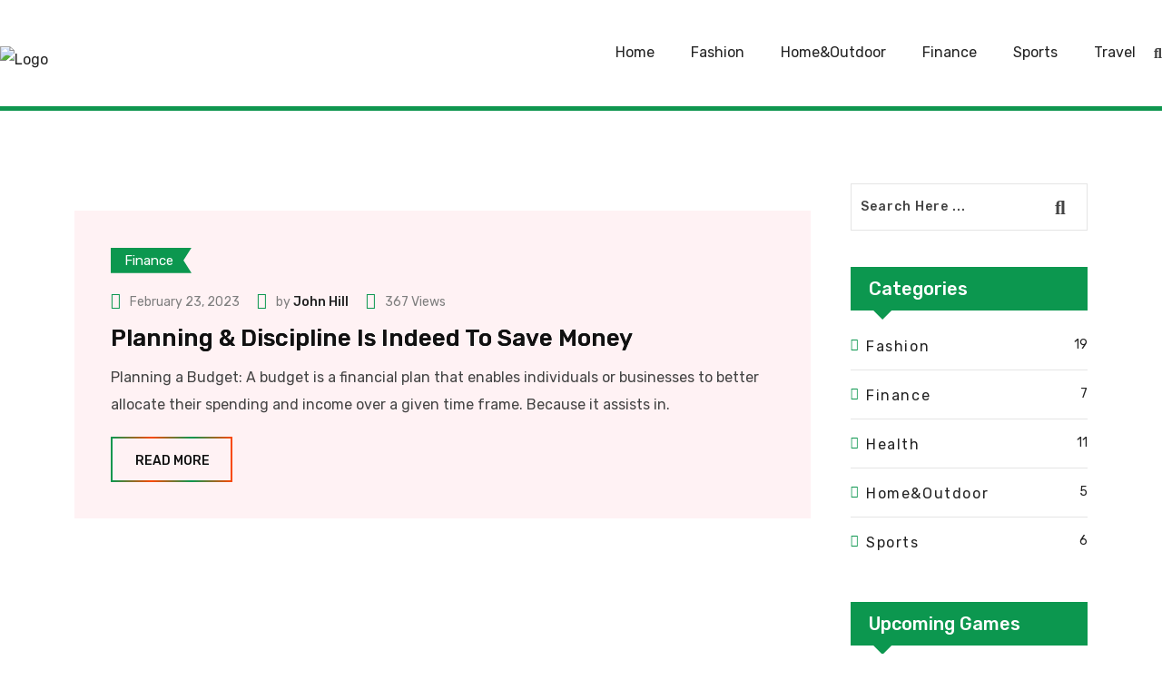

--- FILE ---
content_type: text/html; charset=UTF-8
request_url: https://goforsave.com/tag/economi/
body_size: 31196
content:
<!DOCTYPE html>
<html dir="ltr" lang="en-US" data-theme="light-mode">
<head>
	<meta charset="UTF-8">
	<meta name="viewport" content="width=device-width, initial-scale=1.0, viewport-fit=cover" />		<title>ECONOMI - Go for Save</title>
	<style>img:is([sizes="auto" i], [sizes^="auto," i]) { contain-intrinsic-size: 3000px 1500px }</style>
	
		<!-- All in One SEO 4.7.9.1 - aioseo.com -->
	<meta name="robots" content="max-image-preview:large" />
	<link rel="canonical" href="https://goforsave.com/tag/economi/" />
	<meta name="generator" content="All in One SEO (AIOSEO) 4.7.9.1" />
		<script type="application/ld+json" class="aioseo-schema">
			{"@context":"https:\/\/schema.org","@graph":[{"@type":"BreadcrumbList","@id":"https:\/\/goforsave.com\/tag\/economi\/#breadcrumblist","itemListElement":[{"@type":"ListItem","@id":"https:\/\/goforsave.com\/#listItem","position":1,"name":"Home","item":"https:\/\/goforsave.com\/","nextItem":{"@type":"ListItem","@id":"https:\/\/goforsave.com\/tag\/economi\/#listItem","name":"ECONOMI"}},{"@type":"ListItem","@id":"https:\/\/goforsave.com\/tag\/economi\/#listItem","position":2,"name":"ECONOMI","previousItem":{"@type":"ListItem","@id":"https:\/\/goforsave.com\/#listItem","name":"Home"}}]},{"@type":"CollectionPage","@id":"https:\/\/goforsave.com\/tag\/economi\/#collectionpage","url":"https:\/\/goforsave.com\/tag\/economi\/","name":"ECONOMI - Go for Save","inLanguage":"en-US","isPartOf":{"@id":"https:\/\/goforsave.com\/#website"},"breadcrumb":{"@id":"https:\/\/goforsave.com\/tag\/economi\/#breadcrumblist"}},{"@type":"Organization","@id":"https:\/\/goforsave.com\/#organization","name":"Go for Save","url":"https:\/\/goforsave.com\/"},{"@type":"WebSite","@id":"https:\/\/goforsave.com\/#website","url":"https:\/\/goforsave.com\/","name":"Go for Save","inLanguage":"en-US","publisher":{"@id":"https:\/\/goforsave.com\/#organization"}}]}
		</script>
		<!-- All in One SEO -->

<noscript><style>#preloader{display:none;}</style></noscript><link rel='dns-prefetch' href='//fonts.googleapis.com' />
<link rel='dns-prefetch' href='//www.googletagmanager.com' />
<link rel="alternate" type="application/rss+xml" title="Go for Save &raquo; Feed" href="https://goforsave.com/feed/" />
<link rel="alternate" type="application/rss+xml" title="Go for Save &raquo; Comments Feed" href="https://goforsave.com/comments/feed/" />
<link rel="alternate" type="application/rss+xml" title="Go for Save &raquo; ECONOMI Tag Feed" href="https://goforsave.com/tag/economi/feed/" />
<meta property="og:site_name" content="Go for Save"/>		<!-- This site uses the Google Analytics by MonsterInsights plugin v9.11.1 - Using Analytics tracking - https://www.monsterinsights.com/ -->
		<!-- Note: MonsterInsights is not currently configured on this site. The site owner needs to authenticate with Google Analytics in the MonsterInsights settings panel. -->
					<!-- No tracking code set -->
				<!-- / Google Analytics by MonsterInsights -->
		<script>
/* <![CDATA[ */
window._wpemojiSettings = {"baseUrl":"https:\/\/s.w.org\/images\/core\/emoji\/15.0.3\/72x72\/","ext":".png","svgUrl":"https:\/\/s.w.org\/images\/core\/emoji\/15.0.3\/svg\/","svgExt":".svg","source":{"concatemoji":"https:\/\/goforsave.com\/wp-includes\/js\/wp-emoji-release.min.js?ver=6.7.4"}};
/*! This file is auto-generated */
!function(i,n){var o,s,e;function c(e){try{var t={supportTests:e,timestamp:(new Date).valueOf()};sessionStorage.setItem(o,JSON.stringify(t))}catch(e){}}function p(e,t,n){e.clearRect(0,0,e.canvas.width,e.canvas.height),e.fillText(t,0,0);var t=new Uint32Array(e.getImageData(0,0,e.canvas.width,e.canvas.height).data),r=(e.clearRect(0,0,e.canvas.width,e.canvas.height),e.fillText(n,0,0),new Uint32Array(e.getImageData(0,0,e.canvas.width,e.canvas.height).data));return t.every(function(e,t){return e===r[t]})}function u(e,t,n){switch(t){case"flag":return n(e,"\ud83c\udff3\ufe0f\u200d\u26a7\ufe0f","\ud83c\udff3\ufe0f\u200b\u26a7\ufe0f")?!1:!n(e,"\ud83c\uddfa\ud83c\uddf3","\ud83c\uddfa\u200b\ud83c\uddf3")&&!n(e,"\ud83c\udff4\udb40\udc67\udb40\udc62\udb40\udc65\udb40\udc6e\udb40\udc67\udb40\udc7f","\ud83c\udff4\u200b\udb40\udc67\u200b\udb40\udc62\u200b\udb40\udc65\u200b\udb40\udc6e\u200b\udb40\udc67\u200b\udb40\udc7f");case"emoji":return!n(e,"\ud83d\udc26\u200d\u2b1b","\ud83d\udc26\u200b\u2b1b")}return!1}function f(e,t,n){var r="undefined"!=typeof WorkerGlobalScope&&self instanceof WorkerGlobalScope?new OffscreenCanvas(300,150):i.createElement("canvas"),a=r.getContext("2d",{willReadFrequently:!0}),o=(a.textBaseline="top",a.font="600 32px Arial",{});return e.forEach(function(e){o[e]=t(a,e,n)}),o}function t(e){var t=i.createElement("script");t.src=e,t.defer=!0,i.head.appendChild(t)}"undefined"!=typeof Promise&&(o="wpEmojiSettingsSupports",s=["flag","emoji"],n.supports={everything:!0,everythingExceptFlag:!0},e=new Promise(function(e){i.addEventListener("DOMContentLoaded",e,{once:!0})}),new Promise(function(t){var n=function(){try{var e=JSON.parse(sessionStorage.getItem(o));if("object"==typeof e&&"number"==typeof e.timestamp&&(new Date).valueOf()<e.timestamp+604800&&"object"==typeof e.supportTests)return e.supportTests}catch(e){}return null}();if(!n){if("undefined"!=typeof Worker&&"undefined"!=typeof OffscreenCanvas&&"undefined"!=typeof URL&&URL.createObjectURL&&"undefined"!=typeof Blob)try{var e="postMessage("+f.toString()+"("+[JSON.stringify(s),u.toString(),p.toString()].join(",")+"));",r=new Blob([e],{type:"text/javascript"}),a=new Worker(URL.createObjectURL(r),{name:"wpTestEmojiSupports"});return void(a.onmessage=function(e){c(n=e.data),a.terminate(),t(n)})}catch(e){}c(n=f(s,u,p))}t(n)}).then(function(e){for(var t in e)n.supports[t]=e[t],n.supports.everything=n.supports.everything&&n.supports[t],"flag"!==t&&(n.supports.everythingExceptFlag=n.supports.everythingExceptFlag&&n.supports[t]);n.supports.everythingExceptFlag=n.supports.everythingExceptFlag&&!n.supports.flag,n.DOMReady=!1,n.readyCallback=function(){n.DOMReady=!0}}).then(function(){return e}).then(function(){var e;n.supports.everything||(n.readyCallback(),(e=n.source||{}).concatemoji?t(e.concatemoji):e.wpemoji&&e.twemoji&&(t(e.twemoji),t(e.wpemoji)))}))}((window,document),window._wpemojiSettings);
/* ]]> */
</script>
<link rel='stylesheet' id='elementor-frontend-css' href='https://goforsave.com/wp-content/plugins/elementor/assets/css/frontend.min.css?ver=3.27.6'  media='all' />
<style id='wp-emoji-styles-inline-css' >

	img.wp-smiley, img.emoji {
		display: inline !important;
		border: none !important;
		box-shadow: none !important;
		height: 1em !important;
		width: 1em !important;
		margin: 0 0.07em !important;
		vertical-align: -0.1em !important;
		background: none !important;
		padding: 0 !important;
	}
</style>
<link rel='stylesheet' id='wp-block-library-css' href='https://goforsave.com/wp-includes/css/dist/block-library/style.min.css?ver=6.7.4'  media='all' />
<style id='wp-block-library-theme-inline-css' >
.wp-block-audio :where(figcaption){color:#555;font-size:13px;text-align:center}.is-dark-theme .wp-block-audio :where(figcaption){color:#ffffffa6}.wp-block-audio{margin:0 0 1em}.wp-block-code{border:1px solid #ccc;border-radius:4px;font-family:Menlo,Consolas,monaco,monospace;padding:.8em 1em}.wp-block-embed :where(figcaption){color:#555;font-size:13px;text-align:center}.is-dark-theme .wp-block-embed :where(figcaption){color:#ffffffa6}.wp-block-embed{margin:0 0 1em}.blocks-gallery-caption{color:#555;font-size:13px;text-align:center}.is-dark-theme .blocks-gallery-caption{color:#ffffffa6}:root :where(.wp-block-image figcaption){color:#555;font-size:13px;text-align:center}.is-dark-theme :root :where(.wp-block-image figcaption){color:#ffffffa6}.wp-block-image{margin:0 0 1em}.wp-block-pullquote{border-bottom:4px solid;border-top:4px solid;color:currentColor;margin-bottom:1.75em}.wp-block-pullquote cite,.wp-block-pullquote footer,.wp-block-pullquote__citation{color:currentColor;font-size:.8125em;font-style:normal;text-transform:uppercase}.wp-block-quote{border-left:.25em solid;margin:0 0 1.75em;padding-left:1em}.wp-block-quote cite,.wp-block-quote footer{color:currentColor;font-size:.8125em;font-style:normal;position:relative}.wp-block-quote:where(.has-text-align-right){border-left:none;border-right:.25em solid;padding-left:0;padding-right:1em}.wp-block-quote:where(.has-text-align-center){border:none;padding-left:0}.wp-block-quote.is-large,.wp-block-quote.is-style-large,.wp-block-quote:where(.is-style-plain){border:none}.wp-block-search .wp-block-search__label{font-weight:700}.wp-block-search__button{border:1px solid #ccc;padding:.375em .625em}:where(.wp-block-group.has-background){padding:1.25em 2.375em}.wp-block-separator.has-css-opacity{opacity:.4}.wp-block-separator{border:none;border-bottom:2px solid;margin-left:auto;margin-right:auto}.wp-block-separator.has-alpha-channel-opacity{opacity:1}.wp-block-separator:not(.is-style-wide):not(.is-style-dots){width:100px}.wp-block-separator.has-background:not(.is-style-dots){border-bottom:none;height:1px}.wp-block-separator.has-background:not(.is-style-wide):not(.is-style-dots){height:2px}.wp-block-table{margin:0 0 1em}.wp-block-table td,.wp-block-table th{word-break:normal}.wp-block-table :where(figcaption){color:#555;font-size:13px;text-align:center}.is-dark-theme .wp-block-table :where(figcaption){color:#ffffffa6}.wp-block-video :where(figcaption){color:#555;font-size:13px;text-align:center}.is-dark-theme .wp-block-video :where(figcaption){color:#ffffffa6}.wp-block-video{margin:0 0 1em}:root :where(.wp-block-template-part.has-background){margin-bottom:0;margin-top:0;padding:1.25em 2.375em}
</style>
<style id='classic-theme-styles-inline-css' >
/*! This file is auto-generated */
.wp-block-button__link{color:#fff;background-color:#32373c;border-radius:9999px;box-shadow:none;text-decoration:none;padding:calc(.667em + 2px) calc(1.333em + 2px);font-size:1.125em}.wp-block-file__button{background:#32373c;color:#fff;text-decoration:none}
</style>
<style id='global-styles-inline-css' >
:root{--wp--preset--aspect-ratio--square: 1;--wp--preset--aspect-ratio--4-3: 4/3;--wp--preset--aspect-ratio--3-4: 3/4;--wp--preset--aspect-ratio--3-2: 3/2;--wp--preset--aspect-ratio--2-3: 2/3;--wp--preset--aspect-ratio--16-9: 16/9;--wp--preset--aspect-ratio--9-16: 9/16;--wp--preset--color--black: #000000;--wp--preset--color--cyan-bluish-gray: #abb8c3;--wp--preset--color--white: #ffffff;--wp--preset--color--pale-pink: #f78da7;--wp--preset--color--vivid-red: #cf2e2e;--wp--preset--color--luminous-vivid-orange: #ff6900;--wp--preset--color--luminous-vivid-amber: #fcb900;--wp--preset--color--light-green-cyan: #7bdcb5;--wp--preset--color--vivid-green-cyan: #00d084;--wp--preset--color--pale-cyan-blue: #8ed1fc;--wp--preset--color--vivid-cyan-blue: #0693e3;--wp--preset--color--vivid-purple: #9b51e0;--wp--preset--color--gamxo-primary: #f80136;--wp--preset--color--gamxo-secondary: #c7002b;--wp--preset--color--gamxo-button-dark-gray: #333333;--wp--preset--color--gamxo-button-light-gray: #a5a6aa;--wp--preset--color--gamxo-button-white: #ffffff;--wp--preset--gradient--vivid-cyan-blue-to-vivid-purple: linear-gradient(135deg,rgba(6,147,227,1) 0%,rgb(155,81,224) 100%);--wp--preset--gradient--light-green-cyan-to-vivid-green-cyan: linear-gradient(135deg,rgb(122,220,180) 0%,rgb(0,208,130) 100%);--wp--preset--gradient--luminous-vivid-amber-to-luminous-vivid-orange: linear-gradient(135deg,rgba(252,185,0,1) 0%,rgba(255,105,0,1) 100%);--wp--preset--gradient--luminous-vivid-orange-to-vivid-red: linear-gradient(135deg,rgba(255,105,0,1) 0%,rgb(207,46,46) 100%);--wp--preset--gradient--very-light-gray-to-cyan-bluish-gray: linear-gradient(135deg,rgb(238,238,238) 0%,rgb(169,184,195) 100%);--wp--preset--gradient--cool-to-warm-spectrum: linear-gradient(135deg,rgb(74,234,220) 0%,rgb(151,120,209) 20%,rgb(207,42,186) 40%,rgb(238,44,130) 60%,rgb(251,105,98) 80%,rgb(254,248,76) 100%);--wp--preset--gradient--blush-light-purple: linear-gradient(135deg,rgb(255,206,236) 0%,rgb(152,150,240) 100%);--wp--preset--gradient--blush-bordeaux: linear-gradient(135deg,rgb(254,205,165) 0%,rgb(254,45,45) 50%,rgb(107,0,62) 100%);--wp--preset--gradient--luminous-dusk: linear-gradient(135deg,rgb(255,203,112) 0%,rgb(199,81,192) 50%,rgb(65,88,208) 100%);--wp--preset--gradient--pale-ocean: linear-gradient(135deg,rgb(255,245,203) 0%,rgb(182,227,212) 50%,rgb(51,167,181) 100%);--wp--preset--gradient--electric-grass: linear-gradient(135deg,rgb(202,248,128) 0%,rgb(113,206,126) 100%);--wp--preset--gradient--midnight: linear-gradient(135deg,rgb(2,3,129) 0%,rgb(40,116,252) 100%);--wp--preset--gradient--gamxo-gradient-color: linear-gradient(135deg, rgba(255, 0, 0, 1) 0%, rgba(252, 75, 51, 1) 100%);--wp--preset--font-size--small: 12px;--wp--preset--font-size--medium: 20px;--wp--preset--font-size--large: 36px;--wp--preset--font-size--x-large: 42px;--wp--preset--font-size--normal: 16px;--wp--preset--font-size--huge: 50px;--wp--preset--font-family--inter: "Inter", sans-serif;--wp--preset--font-family--cardo: Cardo;--wp--preset--spacing--20: 0.44rem;--wp--preset--spacing--30: 0.67rem;--wp--preset--spacing--40: 1rem;--wp--preset--spacing--50: 1.5rem;--wp--preset--spacing--60: 2.25rem;--wp--preset--spacing--70: 3.38rem;--wp--preset--spacing--80: 5.06rem;--wp--preset--shadow--natural: 6px 6px 9px rgba(0, 0, 0, 0.2);--wp--preset--shadow--deep: 12px 12px 50px rgba(0, 0, 0, 0.4);--wp--preset--shadow--sharp: 6px 6px 0px rgba(0, 0, 0, 0.2);--wp--preset--shadow--outlined: 6px 6px 0px -3px rgba(255, 255, 255, 1), 6px 6px rgba(0, 0, 0, 1);--wp--preset--shadow--crisp: 6px 6px 0px rgba(0, 0, 0, 1);}:where(.is-layout-flex){gap: 0.5em;}:where(.is-layout-grid){gap: 0.5em;}body .is-layout-flex{display: flex;}.is-layout-flex{flex-wrap: wrap;align-items: center;}.is-layout-flex > :is(*, div){margin: 0;}body .is-layout-grid{display: grid;}.is-layout-grid > :is(*, div){margin: 0;}:where(.wp-block-columns.is-layout-flex){gap: 2em;}:where(.wp-block-columns.is-layout-grid){gap: 2em;}:where(.wp-block-post-template.is-layout-flex){gap: 1.25em;}:where(.wp-block-post-template.is-layout-grid){gap: 1.25em;}.has-black-color{color: var(--wp--preset--color--black) !important;}.has-cyan-bluish-gray-color{color: var(--wp--preset--color--cyan-bluish-gray) !important;}.has-white-color{color: var(--wp--preset--color--white) !important;}.has-pale-pink-color{color: var(--wp--preset--color--pale-pink) !important;}.has-vivid-red-color{color: var(--wp--preset--color--vivid-red) !important;}.has-luminous-vivid-orange-color{color: var(--wp--preset--color--luminous-vivid-orange) !important;}.has-luminous-vivid-amber-color{color: var(--wp--preset--color--luminous-vivid-amber) !important;}.has-light-green-cyan-color{color: var(--wp--preset--color--light-green-cyan) !important;}.has-vivid-green-cyan-color{color: var(--wp--preset--color--vivid-green-cyan) !important;}.has-pale-cyan-blue-color{color: var(--wp--preset--color--pale-cyan-blue) !important;}.has-vivid-cyan-blue-color{color: var(--wp--preset--color--vivid-cyan-blue) !important;}.has-vivid-purple-color{color: var(--wp--preset--color--vivid-purple) !important;}.has-black-background-color{background-color: var(--wp--preset--color--black) !important;}.has-cyan-bluish-gray-background-color{background-color: var(--wp--preset--color--cyan-bluish-gray) !important;}.has-white-background-color{background-color: var(--wp--preset--color--white) !important;}.has-pale-pink-background-color{background-color: var(--wp--preset--color--pale-pink) !important;}.has-vivid-red-background-color{background-color: var(--wp--preset--color--vivid-red) !important;}.has-luminous-vivid-orange-background-color{background-color: var(--wp--preset--color--luminous-vivid-orange) !important;}.has-luminous-vivid-amber-background-color{background-color: var(--wp--preset--color--luminous-vivid-amber) !important;}.has-light-green-cyan-background-color{background-color: var(--wp--preset--color--light-green-cyan) !important;}.has-vivid-green-cyan-background-color{background-color: var(--wp--preset--color--vivid-green-cyan) !important;}.has-pale-cyan-blue-background-color{background-color: var(--wp--preset--color--pale-cyan-blue) !important;}.has-vivid-cyan-blue-background-color{background-color: var(--wp--preset--color--vivid-cyan-blue) !important;}.has-vivid-purple-background-color{background-color: var(--wp--preset--color--vivid-purple) !important;}.has-black-border-color{border-color: var(--wp--preset--color--black) !important;}.has-cyan-bluish-gray-border-color{border-color: var(--wp--preset--color--cyan-bluish-gray) !important;}.has-white-border-color{border-color: var(--wp--preset--color--white) !important;}.has-pale-pink-border-color{border-color: var(--wp--preset--color--pale-pink) !important;}.has-vivid-red-border-color{border-color: var(--wp--preset--color--vivid-red) !important;}.has-luminous-vivid-orange-border-color{border-color: var(--wp--preset--color--luminous-vivid-orange) !important;}.has-luminous-vivid-amber-border-color{border-color: var(--wp--preset--color--luminous-vivid-amber) !important;}.has-light-green-cyan-border-color{border-color: var(--wp--preset--color--light-green-cyan) !important;}.has-vivid-green-cyan-border-color{border-color: var(--wp--preset--color--vivid-green-cyan) !important;}.has-pale-cyan-blue-border-color{border-color: var(--wp--preset--color--pale-cyan-blue) !important;}.has-vivid-cyan-blue-border-color{border-color: var(--wp--preset--color--vivid-cyan-blue) !important;}.has-vivid-purple-border-color{border-color: var(--wp--preset--color--vivid-purple) !important;}.has-vivid-cyan-blue-to-vivid-purple-gradient-background{background: var(--wp--preset--gradient--vivid-cyan-blue-to-vivid-purple) !important;}.has-light-green-cyan-to-vivid-green-cyan-gradient-background{background: var(--wp--preset--gradient--light-green-cyan-to-vivid-green-cyan) !important;}.has-luminous-vivid-amber-to-luminous-vivid-orange-gradient-background{background: var(--wp--preset--gradient--luminous-vivid-amber-to-luminous-vivid-orange) !important;}.has-luminous-vivid-orange-to-vivid-red-gradient-background{background: var(--wp--preset--gradient--luminous-vivid-orange-to-vivid-red) !important;}.has-very-light-gray-to-cyan-bluish-gray-gradient-background{background: var(--wp--preset--gradient--very-light-gray-to-cyan-bluish-gray) !important;}.has-cool-to-warm-spectrum-gradient-background{background: var(--wp--preset--gradient--cool-to-warm-spectrum) !important;}.has-blush-light-purple-gradient-background{background: var(--wp--preset--gradient--blush-light-purple) !important;}.has-blush-bordeaux-gradient-background{background: var(--wp--preset--gradient--blush-bordeaux) !important;}.has-luminous-dusk-gradient-background{background: var(--wp--preset--gradient--luminous-dusk) !important;}.has-pale-ocean-gradient-background{background: var(--wp--preset--gradient--pale-ocean) !important;}.has-electric-grass-gradient-background{background: var(--wp--preset--gradient--electric-grass) !important;}.has-midnight-gradient-background{background: var(--wp--preset--gradient--midnight) !important;}.has-small-font-size{font-size: var(--wp--preset--font-size--small) !important;}.has-medium-font-size{font-size: var(--wp--preset--font-size--medium) !important;}.has-large-font-size{font-size: var(--wp--preset--font-size--large) !important;}.has-x-large-font-size{font-size: var(--wp--preset--font-size--x-large) !important;}
:where(.wp-block-post-template.is-layout-flex){gap: 1.25em;}:where(.wp-block-post-template.is-layout-grid){gap: 1.25em;}
:where(.wp-block-columns.is-layout-flex){gap: 2em;}:where(.wp-block-columns.is-layout-grid){gap: 2em;}
:root :where(.wp-block-pullquote){font-size: 1.5em;line-height: 1.6;}
</style>
<link rel='stylesheet' id='contact-form-7-css' href='https://goforsave.com/wp-content/plugins/contact-form-7/includes/css/styles.css?ver=6.0.4'  media='all' />
<link rel='stylesheet' id='dashicons-css' href='https://goforsave.com/wp-includes/css/dashicons.min.css?ver=6.7.4'  media='all' />
<link rel='stylesheet' id='post-views-counter-frontend-css' href='https://goforsave.com/wp-content/plugins/post-views-counter/css/frontend.min.css?ver=1.5.1'  media='all' />
<link rel='stylesheet' id='woocommerce-layout-css' href='https://goforsave.com/wp-content/plugins/woocommerce/assets/css/woocommerce-layout.css?ver=9.7.2'  media='all' />
<link rel='stylesheet' id='woocommerce-smallscreen-css' href='https://goforsave.com/wp-content/plugins/woocommerce/assets/css/woocommerce-smallscreen.css?ver=9.7.2'  media='only screen and (max-width: 768px)' />
<link rel='stylesheet' id='woocommerce-general-css' href='https://goforsave.com/wp-content/plugins/woocommerce/assets/css/woocommerce.css?ver=9.7.2'  media='all' />
<style id='woocommerce-inline-inline-css' >
.woocommerce form .form-row .required { visibility: visible; }
</style>
<link rel='stylesheet' id='xs-front-style-css' href='https://goforsave.com/wp-content/plugins/wp-social/assets/css/frontend.css?ver=3.1.1'  media='all' />
<link rel='stylesheet' id='xs_login_font_login_css-css' href='https://goforsave.com/wp-content/plugins/wp-social/assets/css/font-icon.css?ver=3.1.1'  media='all' />
<link rel='stylesheet' id='brands-styles-css' href='https://goforsave.com/wp-content/plugins/woocommerce/assets/css/brands.css?ver=9.7.2'  media='all' />
<link rel='stylesheet' id='widget-image-css' href='https://goforsave.com/wp-content/plugins/elementor/assets/css/widget-image.min.css?ver=3.27.6'  media='all' />
<link rel='stylesheet' id='widget-nav-menu-css' href='https://goforsave.com/wp-content/plugins/elementor-pro/assets/css/widget-nav-menu.min.css?ver=3.27.3'  media='all' />
<link rel='stylesheet' id='e-sticky-css' href='https://goforsave.com/wp-content/plugins/elementor-pro/assets/css/modules/sticky.min.css?ver=3.27.3'  media='all' />
<link rel='stylesheet' id='widget-text-editor-css' href='https://goforsave.com/wp-content/plugins/elementor/assets/css/widget-text-editor.min.css?ver=3.27.6'  media='all' />
<link rel='stylesheet' id='widget-social-icons-css' href='https://goforsave.com/wp-content/plugins/elementor/assets/css/widget-social-icons.min.css?ver=3.27.6'  media='all' />
<link rel='stylesheet' id='e-apple-webkit-css' href='https://goforsave.com/wp-content/plugins/elementor/assets/css/conditionals/apple-webkit.min.css?ver=3.27.6'  media='all' />
<link rel='stylesheet' id='fluent-form-styles-css' href='https://goforsave.com/wp-content/plugins/fluentform/assets/css/fluent-forms-public.css?ver=5.2.12'  media='all' />
<link rel='stylesheet' id='fluentform-public-default-css' href='https://goforsave.com/wp-content/plugins/fluentform/assets/css/fluentform-public-default.css?ver=5.2.12'  media='all' />
<link rel='stylesheet' id='widget-heading-css' href='https://goforsave.com/wp-content/plugins/elementor/assets/css/widget-heading.min.css?ver=3.27.6'  media='all' />
<link rel='stylesheet' id='widget-icon-list-css' href='https://goforsave.com/wp-content/plugins/elementor/assets/css/widget-icon-list.min.css?ver=3.27.6'  media='all' />
<link rel='stylesheet' id='elementor-icons-css' href='https://goforsave.com/wp-content/plugins/elementor/assets/lib/eicons/css/elementor-icons.min.css?ver=5.35.0'  media='all' />
<link rel='stylesheet' id='elementor-post-5-css' href='https://goforsave.com/wp-content/uploads/elementor/css/post-5.css?ver=1741653531'  media='all' />
<link rel='stylesheet' id='elementor-post-5284-css' href='https://goforsave.com/wp-content/uploads/elementor/css/post-5284.css?ver=1742459252'  media='all' />
<link rel='stylesheet' id='fluentform-elementor-widget-css' href='https://goforsave.com/wp-content/plugins/fluentform/assets/css/fluent-forms-elementor-widget.css?ver=5.2.12'  media='all' />
<link rel='stylesheet' id='elementor-post-5274-css' href='https://goforsave.com/wp-content/uploads/elementor/css/post-5274.css?ver=1742261118'  media='all' />
<link rel='stylesheet' id='elementor-icons-shared-0-css' href='https://goforsave.com/wp-content/plugins/elementor/assets/lib/font-awesome/css/fontawesome.min.css?ver=5.15.3'  media='all' />
<link rel='stylesheet' id='elementor-icons-fa-regular-css' href='https://goforsave.com/wp-content/plugins/elementor/assets/lib/font-awesome/css/regular.min.css?ver=5.15.3'  media='all' />
<link rel='stylesheet' id='elementor-icons-fa-solid-css' href='https://goforsave.com/wp-content/plugins/elementor/assets/lib/font-awesome/css/solid.min.css?ver=5.15.3'  media='all' />
<link rel='stylesheet' id='photoswipe-css' href='https://goforsave.com/wp-content/plugins/woocommerce/assets/css/photoswipe/photoswipe.min.css?ver=9.7.2'  media='all' />
<link rel='stylesheet' id='photoswipe-default-skin-css' href='https://goforsave.com/wp-content/plugins/woocommerce/assets/css/photoswipe/default-skin/default-skin.min.css?ver=9.7.2'  media='all' />
<link rel='stylesheet' id='rtsb-modules-css' href='https://goforsave.com/wp-content/plugins/shopbuilder/assets/modules/modules.css?ver=2.6.0'  media='all' />
<link rel='stylesheet' id='rtsb-frontend-css' href='https://goforsave.com/wp-content/plugins/shopbuilder/assets/css/frontend/frontend.css?ver=1769028512'  media='all' />
<style id='rtsb-frontend-inline-css' >
.rtsb-shopbuilder-plugin #toast-container .toast-success{color:#004BFF}.rtsb-shopbuilder-plugin #toast-container .toast-success:before{background-color:#004BFF}.rtsb-shopbuilder-plugin #toast-container .toast-success{background-color:#F5F8FF}.rtsb-shopbuilder-plugin #toast-container .toast-success a{color:#0039C0}
</style>
<link rel='stylesheet' id='rtsb-fonts-css' href='https://goforsave.com/wp-content/plugins/shopbuilder/assets/css/frontend/rtsb-fonts.css?ver=1769028512'  media='all' />
<link rel='stylesheet' id='gamxo-gfonts-css' href='//fonts.googleapis.com/css?family=Rubik%3A400%2C500%2C600%2C700%2C400&#038;display=fallback&#038;ver=1769028512'  media='all' />
<link rel='stylesheet' id='bootstrap-css' href='https://goforsave.com/wp-content/themes/gamxo/assets/css/bootstrap.min.css?ver=1769028512'  media='all' />
<link rel='stylesheet' id='flaticon-gamxo-css' href='https://goforsave.com/wp-content/themes/gamxo/assets/fonts/flaticon-gamxo/flaticon.css?ver=1769028512'  media='all' />
<link rel='stylesheet' id='magnific-popup-css' href='https://goforsave.com/wp-content/themes/gamxo/assets/css/magnific-popup.css?ver=1769028512'  media='all' />
<link rel='stylesheet' id='rt-swiper-css' href='https://goforsave.com/wp-content/themes/gamxo/assets/css/swiper.min.css?ver=1769028512'  media='all' />
<link rel='stylesheet' id='font-awesome-css' href='https://goforsave.com/wp-content/themes/gamxo/assets/css/font-awesome.min.css?ver=1769028512'  media='all' />
<link rel='stylesheet' id='animate-css' href='https://goforsave.com/wp-content/themes/gamxo/assets/css/animate.min.css?ver=1769028512'  media='all' />
<link rel='stylesheet' id='gamxo-default-css' href='https://goforsave.com/wp-content/themes/gamxo/assets/css/default.css?ver=1769028512'  media='all' />
<link rel='stylesheet' id='gamxo-elementor-css' href='https://goforsave.com/wp-content/themes/gamxo/assets/css/elementor.css?ver=1769028512'  media='all' />
<link rel='stylesheet' id='gamxo-style-css' href='https://goforsave.com/wp-content/themes/gamxo/assets/css/style.css?ver=1769028512'  media='all' />
<style id='gamxo-style-inline-css' >
	
	.entry-banner {
					background: url(https://goforsave.com/wp-content/themes/gamxo/assets/img/banner.jpg) no-repeat scroll center bottom / cover;
			}

	.content-area {
		padding-top: 80px; 
		padding-bottom: 80px;
	}

		#page .content-area {
		background-image: url(  );
		background-color: #ffffff;
	}
	
	.error-page-area {		 
		background-color: #81d742;
	}
	
	
</style>
<style id='gamxo-dynamic-inline-css' >
  #preloader {  background-color: #ffffff; }  .mean-container .mean-bar img {  max-width: 20px; }  body { font-family: 'Rubik', sans-serif !important; font-size: 16px; line-height: 1.9; font-weight : normal; font-style: normal; } h1,h2,h3,h4,h5,h6 { font-family: 'Rubik', sans-serif; font-weight : 500; } h1 { font-size: 32px; line-height: 1.2; font-style: normal; } h2 { font-size: 26px; line-height: 1.4; font-style: normal; } h3 { font-size: 22px; line-height: 1.4; font-style: normal; } h4 { font-size: 20px; line-height: 1.5; font-style: normal; } h5 { font-size: 18px; line-height: 1.5; font-style: normal; } h6 { font-size: 16px; line-height: 1.6; font-style: normal; }  .site-header .main-navigation nav ul li a { font-family: 'Rubik', sans-serif; font-size: 15px; line-height: 22px; font-weight : 500; font-style: normal; } .site-header .main-navigation ul li ul li a { font-family: 'Rubik', sans-serif; font-size: 14px; line-height: 22px; font-weight : 500; font-style: normal; }  .mean-container .mean-nav ul li a { font-family: 'Rubik', sans-serif; font-size: 14px; line-height: 22px; font-weight : 500; font-style: normal; } .rt-topbar-menu .menu li a { font-family: 'Rubik', sans-serif; font-size: 15px; line-height: 22px; font-style: normal; }  .entry-banner:after {   background: rgba(0, 0, 0, 0.8); } .entry-banner .entry-banner-content { padding-top: 110px; padding-bottom: 110px; } .footer-bg-opacity.footer-1:after {  background-color: rgba(0, 0, 0, 0.75); } .footer-bg-opacity.footer-2:after {  background-color: rgba(0, 0, 0, 0.75); } .footer-bg-opacity.footer-3:after {  background-color: rgba(0, 0, 0, 0.1); }   .error-page-content .error-title {  color: #000000; }  .error-page-content p {  color: #444444; }  
</style>
<link rel='stylesheet' id='google-fonts-1-css' href='https://fonts.googleapis.com/css?family=Roboto%3A100%2C100italic%2C200%2C200italic%2C300%2C300italic%2C400%2C400italic%2C500%2C500italic%2C600%2C600italic%2C700%2C700italic%2C800%2C800italic%2C900%2C900italic%7CRoboto+Slab%3A100%2C100italic%2C200%2C200italic%2C300%2C300italic%2C400%2C400italic%2C500%2C500italic%2C600%2C600italic%2C700%2C700italic%2C800%2C800italic%2C900%2C900italic&#038;display=auto&#038;ver=6.7.4'  media='all' />
<link rel='stylesheet' id='elementor-icons-fa-brands-css' href='https://goforsave.com/wp-content/plugins/elementor/assets/lib/font-awesome/css/brands.min.css?ver=5.15.3'  media='all' />
<link rel="preconnect" href="https://fonts.gstatic.com/" crossorigin><script type="text/template" id="tmpl-variation-template">
	<div class="woocommerce-variation-description">{{{ data.variation.variation_description }}}</div>
	<div class="woocommerce-variation-price">{{{ data.variation.price_html }}}</div>
	<div class="woocommerce-variation-availability">{{{ data.variation.availability_html }}}</div>
</script>
<script type="text/template" id="tmpl-unavailable-variation-template">
	<p role="alert">Sorry, this product is unavailable. Please choose a different combination.</p>
</script>
<script type="text/javascript" src="https://goforsave.com/wp-includes/js/jquery/jquery.min.js?ver=3.7.1" id="jquery-core-js"></script>
<script type="text/javascript" id="jquery-js-after">
/* <![CDATA[ */
            jQuery( function ( $ ) {
                if ( ! ( window.Waypoint ) ) {
                    // if Waypoint is not available, then we MUST remove our class from all elements because otherwise BGs will never show
                    $('.elementor-section.lazy-background,.elementor-column-wrap.lazy-background').removeClass('lazy-background');
                    if ( window.console && console.warn ) {
                        console.warn( 'Waypoint library is not loaded so backgrounds lazy loading is turned OFF' );
                    }
                    return;
                } 
                $('.lazy-background').each( function () {
                    var $section = $( this );
                    new Waypoint({
                        element: $section.get( 0 ),
                        handler: function( direction ) {
                            //console.log( [ 'waypoint hit', $section.get( 0 ), $(window).scrollTop(), $section.offset() ] );
                            $section.removeClass('lazy-background');
                        },
                        offset: $(window).height()*1.5 // when item is within 1.5x the viewport size, start loading it
                    });
                } );
            });
        
/* ]]> */
</script>
<script type="text/javascript" src="https://goforsave.com/wp-content/plugins/woocommerce/assets/js/jquery-blockui/jquery.blockUI.min.js?ver=2.7.0-wc.9.7.2" id="jquery-blockui-js" defer="defer" data-wp-strategy="defer"></script>
<script type="text/javascript" id="wc-add-to-cart-js-extra">
/* <![CDATA[ */
var wc_add_to_cart_params = {"ajax_url":"\/wp-admin\/admin-ajax.php","wc_ajax_url":"\/?wc-ajax=%%endpoint%%","i18n_view_cart":"View cart","cart_url":"https:\/\/goforsave.com\/cart\/","is_cart":"","cart_redirect_after_add":"no"};
/* ]]> */
</script>
<script type="text/javascript" src="https://goforsave.com/wp-content/plugins/woocommerce/assets/js/frontend/add-to-cart.min.js?ver=9.7.2" id="wc-add-to-cart-js" defer="defer" data-wp-strategy="defer"></script>
<script type="text/javascript" src="https://goforsave.com/wp-content/plugins/woocommerce/assets/js/js-cookie/js.cookie.min.js?ver=2.1.4-wc.9.7.2" id="js-cookie-js" defer="defer" data-wp-strategy="defer"></script>
<script type="text/javascript" id="woocommerce-js-extra">
/* <![CDATA[ */
var woocommerce_params = {"ajax_url":"\/wp-admin\/admin-ajax.php","wc_ajax_url":"\/?wc-ajax=%%endpoint%%","i18n_password_show":"Show password","i18n_password_hide":"Hide password"};
/* ]]> */
</script>
<script type="text/javascript" src="https://goforsave.com/wp-content/plugins/woocommerce/assets/js/frontend/woocommerce.min.js?ver=9.7.2" id="woocommerce-js" defer="defer" data-wp-strategy="defer"></script>
<script type="text/javascript" id="xs_front_main_js-js-extra">
/* <![CDATA[ */
var rest_config = {"rest_url":"https:\/\/goforsave.com\/wp-json\/","nonce":"396d43be51","insta_enabled":"1"};
/* ]]> */
</script>
<script type="text/javascript" src="https://goforsave.com/wp-content/plugins/wp-social/assets/js/front-main.js?ver=3.1.1" id="xs_front_main_js-js"></script>
<script type="text/javascript" src="https://goforsave.com/wp-content/plugins/sphere-post-views/assets/js/post-views.js?ver=1.0.1" id="sphere-post-views-js"></script>
<script type="text/javascript" id="sphere-post-views-js-after">
/* <![CDATA[ */
var Sphere_PostViews = {"ajaxUrl":"https:\/\/goforsave.com\/wp-admin\/admin-ajax.php?sphere_post_views=1","sampling":0,"samplingRate":10,"repeatCountDelay":0,"postID":false,"token":"dd379b03f8"}
/* ]]> */
</script>
<script type="text/javascript" id="xs_social_custom-js-extra">
/* <![CDATA[ */
var rest_api_conf = {"siteurl":"http:\/\/goforsave.com","nonce":"396d43be51","root":"https:\/\/goforsave.com\/wp-json\/"};
var wsluFrontObj = {"resturl":"https:\/\/goforsave.com\/wp-json\/","rest_nonce":"396d43be51"};
/* ]]> */
</script>
<script type="text/javascript" src="https://goforsave.com/wp-content/plugins/wp-social/assets/js/social-front.js?ver=6.7.4" id="xs_social_custom-js"></script>
<script type="text/javascript" src="https://goforsave.com/wp-content/plugins/woocommerce/assets/js/flexslider/jquery.flexslider.min.js?ver=2.7.2-wc.9.7.2" id="flexslider-js" defer="defer" data-wp-strategy="defer"></script>
<script type="text/javascript" src="https://goforsave.com/wp-includes/js/underscore.min.js?ver=1.13.7" id="underscore-js"></script>
<script type="text/javascript" id="wp-util-js-extra">
/* <![CDATA[ */
var _wpUtilSettings = {"ajax":{"url":"\/wp-admin\/admin-ajax.php"}};
/* ]]> */
</script>
<script type="text/javascript" src="https://goforsave.com/wp-includes/js/wp-util.min.js?ver=6.7.4" id="wp-util-js"></script>
<script type="text/javascript" id="wc-add-to-cart-variation-js-extra">
/* <![CDATA[ */
var wc_add_to_cart_variation_params = {"wc_ajax_url":"\/?wc-ajax=%%endpoint%%","i18n_no_matching_variations_text":"Sorry, no products matched your selection. Please choose a different combination.","i18n_make_a_selection_text":"Please select some product options before adding this product to your cart.","i18n_unavailable_text":"Sorry, this product is unavailable. Please choose a different combination.","i18n_reset_alert_text":"Your selection has been reset. Please select some product options before adding this product to your cart."};
/* ]]> */
</script>
<script type="text/javascript" src="https://goforsave.com/wp-content/plugins/woocommerce/assets/js/frontend/add-to-cart-variation.min.js?ver=9.7.2" id="wc-add-to-cart-variation-js" defer="defer" data-wp-strategy="defer"></script>
<script type="text/javascript" src="https://goforsave.com/wp-content/plugins/woocommerce/assets/js/zoom/jquery.zoom.min.js?ver=1.7.21-wc.9.7.2" id="zoom-js" defer="defer" data-wp-strategy="defer"></script>
<script type="text/javascript" src="https://goforsave.com/wp-content/plugins/woocommerce/assets/js/photoswipe/photoswipe.min.js?ver=4.1.1-wc.9.7.2" id="photoswipe-js" defer="defer" data-wp-strategy="defer"></script>
<script type="text/javascript" src="https://goforsave.com/wp-content/plugins/woocommerce/assets/js/photoswipe/photoswipe-ui-default.min.js?ver=4.1.1-wc.9.7.2" id="photoswipe-ui-default-js" defer="defer" data-wp-strategy="defer"></script>
<script type="text/javascript" id="wc-single-product-js-extra">
/* <![CDATA[ */
var wc_single_product_params = {"i18n_required_rating_text":"Please select a rating","i18n_rating_options":["1 of 5 stars","2 of 5 stars","3 of 5 stars","4 of 5 stars","5 of 5 stars"],"i18n_product_gallery_trigger_text":"View full-screen image gallery","review_rating_required":"yes","flexslider":{"rtl":false,"animation":"slide","smoothHeight":true,"directionNav":false,"controlNav":"thumbnails","slideshow":false,"animationSpeed":500,"animationLoop":false,"allowOneSlide":false},"zoom_enabled":"1","zoom_options":[],"photoswipe_enabled":"1","photoswipe_options":{"shareEl":false,"closeOnScroll":false,"history":false,"hideAnimationDuration":0,"showAnimationDuration":0},"flexslider_enabled":"1"};
/* ]]> */
</script>
<script type="text/javascript" src="https://goforsave.com/wp-content/plugins/woocommerce/assets/js/frontend/single-product.min.js?ver=9.7.2" id="wc-single-product-js" defer="defer" data-wp-strategy="defer"></script>
<link rel="https://api.w.org/" href="https://goforsave.com/wp-json/" /><link rel="alternate" title="JSON" type="application/json" href="https://goforsave.com/wp-json/wp/v2/tags/95" /><link rel="EditURI" type="application/rsd+xml" title="RSD" href="https://goforsave.com/xmlrpc.php?rsd" />
<meta name="generator" content="WordPress 6.7.4" />
<meta name="generator" content="WooCommerce 9.7.2" />
            <style>
                .lazy-background:not(.elementor-motion-effects-element-type-background) {
                    background-image: none !important; /* lazyload fix for elementor */
                }
            </style>
        <meta name="generator" content="Site Kit by Google 1.147.0" />	<noscript><style>.woocommerce-product-gallery{ opacity: 1 !important; }</style></noscript>
	<meta name="generator" content="Elementor 3.27.6; features: additional_custom_breakpoints; settings: css_print_method-external, google_font-enabled, font_display-auto">
			<style>
				.e-con.e-parent:nth-of-type(n+4):not(.e-lazyloaded):not(.e-no-lazyload),
				.e-con.e-parent:nth-of-type(n+4):not(.e-lazyloaded):not(.e-no-lazyload) * {
					background-image: none !important;
				}
				@media screen and (max-height: 1024px) {
					.e-con.e-parent:nth-of-type(n+3):not(.e-lazyloaded):not(.e-no-lazyload),
					.e-con.e-parent:nth-of-type(n+3):not(.e-lazyloaded):not(.e-no-lazyload) * {
						background-image: none !important;
					}
				}
				@media screen and (max-height: 640px) {
					.e-con.e-parent:nth-of-type(n+2):not(.e-lazyloaded):not(.e-no-lazyload),
					.e-con.e-parent:nth-of-type(n+2):not(.e-lazyloaded):not(.e-no-lazyload) * {
						background-image: none !important;
					}
				}
			</style>
			<style class='wp-fonts-local' >
@font-face{font-family:Inter;font-style:normal;font-weight:300 900;font-display:fallback;src:url('https://goforsave.com/wp-content/plugins/woocommerce/assets/fonts/Inter-VariableFont_slnt,wght.woff2') format('woff2');font-stretch:normal;}
@font-face{font-family:Cardo;font-style:normal;font-weight:400;font-display:fallback;src:url('https://goforsave.com/wp-content/plugins/woocommerce/assets/fonts/cardo_normal_400.woff2') format('woff2');}
</style>
<link rel="icon" href="https://goforsave.com/wp-content/uploads/2025/02/cropped-a-modern-and-professional-logo-for-the-b_kl7zlSVHRTq7-NgtfLajg_zWD8QRwvTRiDEbDPgfsJyw-removebg-preview-32x32.png" sizes="32x32" />
<link rel="icon" href="https://goforsave.com/wp-content/uploads/2025/02/cropped-a-modern-and-professional-logo-for-the-b_kl7zlSVHRTq7-NgtfLajg_zWD8QRwvTRiDEbDPgfsJyw-removebg-preview-192x192.png" sizes="192x192" />
<link rel="apple-touch-icon" href="https://goforsave.com/wp-content/uploads/2025/02/cropped-a-modern-and-professional-logo-for-the-b_kl7zlSVHRTq7-NgtfLajg_zWD8QRwvTRiDEbDPgfsJyw-removebg-preview-180x180.png" />
<meta name="msapplication-TileImage" content="https://goforsave.com/wp-content/uploads/2025/02/cropped-a-modern-and-professional-logo-for-the-b_kl7zlSVHRTq7-NgtfLajg_zWD8QRwvTRiDEbDPgfsJyw-removebg-preview-270x270.png" />
</head>
<body class="archive tag tag-economi tag-95 wp-custom-logo wp-embed-responsive theme-gamxo woocommerce-no-js rtsb-shopbuilder-plugin rtsb_theme_gamxo woocommerce header-style-2 footer-style-2 has-sidebar right-sidebar rt-woocommerce product-grid-view elementor-default elementor-kit-5">
		<div data-elementor-type="header" data-elementor-id="5284" class="elementor elementor-5284 elementor-location-header" data-elementor-post-type="elementor_library">
					<header class="elementor-section elementor-top-section elementor-element elementor-element-101686c3 elementor-section-content-middle elementor-section-boxed elementor-section-height-default elementor-section-height-default" data-id="101686c3" data-element_type="section" data-settings="{&quot;background_background&quot;:&quot;classic&quot;,&quot;sticky&quot;:&quot;top&quot;,&quot;sticky_on&quot;:[&quot;desktop&quot;,&quot;tablet&quot;,&quot;mobile&quot;],&quot;sticky_offset&quot;:0,&quot;sticky_effects_offset&quot;:0,&quot;sticky_anchor_link_offset&quot;:0}">
						<div class="elementor-container elementor-column-gap-no">
					<div class="elementor-column elementor-col-50 elementor-top-column elementor-element elementor-element-abcbe8f" data-id="abcbe8f" data-element_type="column">
			<div class="elementor-widget-wrap elementor-element-populated">
						<div class="elementor-element elementor-element-3fdc7c84 elementor-widget elementor-widget-theme-site-logo elementor-widget-image" data-id="3fdc7c84" data-element_type="widget" data-widget_type="theme-site-logo.default">
				<div class="elementor-widget-container">
											<a href="https://goforsave.com">
			<img width="400" height="61" src="https://goforsave.com/wp-content/uploads/2025/02/a-modern-and-professional-logo-for-the-b_kl7zlSVHRTq7-NgtfLajg_zWD8QRwvTRiDEbDPgfsJyw-removebg-preview.png" class="attachment-full size-full wp-image-5268" alt="Logo" srcset="https://goforsave.com/wp-content/uploads/2025/02/a-modern-and-professional-logo-for-the-b_kl7zlSVHRTq7-NgtfLajg_zWD8QRwvTRiDEbDPgfsJyw-removebg-preview.png 400w, https://goforsave.com/wp-content/uploads/2025/02/a-modern-and-professional-logo-for-the-b_kl7zlSVHRTq7-NgtfLajg_zWD8QRwvTRiDEbDPgfsJyw-removebg-preview-300x46.png 300w, https://goforsave.com/wp-content/uploads/2025/02/a-modern-and-professional-logo-for-the-b_kl7zlSVHRTq7-NgtfLajg_zWD8QRwvTRiDEbDPgfsJyw-removebg-preview-155x24.png 155w" sizes="(max-width: 400px) 100vw, 400px" />				</a>
											</div>
				</div>
					</div>
		</div>
				<div class="elementor-column elementor-col-50 elementor-top-column elementor-element elementor-element-6a0fbe86" data-id="6a0fbe86" data-element_type="column">
			<div class="elementor-widget-wrap elementor-element-populated">
						<div class="elementor-element elementor-element-ee378b4 elementor-nav-menu__align-end elementor-widget__width-auto elementor-hidden-tablet elementor-hidden-mobile elementor-nav-menu--dropdown-tablet elementor-nav-menu__text-align-aside elementor-nav-menu--toggle elementor-nav-menu--burger elementor-widget elementor-widget-nav-menu" data-id="ee378b4" data-element_type="widget" data-settings="{&quot;layout&quot;:&quot;horizontal&quot;,&quot;submenu_icon&quot;:{&quot;value&quot;:&quot;&lt;i class=\&quot;fas fa-caret-down\&quot;&gt;&lt;\/i&gt;&quot;,&quot;library&quot;:&quot;fa-solid&quot;},&quot;toggle&quot;:&quot;burger&quot;}" data-widget_type="nav-menu.default">
				<div class="elementor-widget-container">
								<nav aria-label="Menu" class="elementor-nav-menu--main elementor-nav-menu__container elementor-nav-menu--layout-horizontal e--pointer-underline e--animation-fade">
				<ul id="menu-1-ee378b4" class="elementor-nav-menu"><li class="menu-item menu-item-type-post_type menu-item-object-page menu-item-home menu-item-11050"><a href="https://goforsave.com/" class="elementor-item">Home</a></li>
<li class="menu-item menu-item-type-taxonomy menu-item-object-category menu-item-11105"><a href="https://goforsave.com/category/fashion/" class="elementor-item">Fashion</a></li>
<li class="menu-item menu-item-type-taxonomy menu-item-object-category menu-item-11106"><a href="https://goforsave.com/category/homeoutdoor/" class="elementor-item">Home&amp;Outdoor</a></li>
<li class="menu-item menu-item-type-taxonomy menu-item-object-category menu-item-11107"><a href="https://goforsave.com/category/finance/" class="elementor-item">Finance</a></li>
<li class="menu-item menu-item-type-taxonomy menu-item-object-category menu-item-11108"><a href="https://goforsave.com/category/sports/" class="elementor-item">Sports</a></li>
<li class="menu-item menu-item-type-taxonomy menu-item-object-category menu-item-11170"><a href="https://goforsave.com/category/travel/" class="elementor-item">Travel</a></li>
</ul>			</nav>
					<div class="elementor-menu-toggle" role="button" tabindex="0" aria-label="Menu Toggle" aria-expanded="false">
			<i aria-hidden="true" role="presentation" class="elementor-menu-toggle__icon--open eicon-menu-bar"></i><i aria-hidden="true" role="presentation" class="elementor-menu-toggle__icon--close eicon-close"></i>		</div>
					<nav class="elementor-nav-menu--dropdown elementor-nav-menu__container" aria-hidden="true">
				<ul id="menu-2-ee378b4" class="elementor-nav-menu"><li class="menu-item menu-item-type-post_type menu-item-object-page menu-item-home menu-item-11050"><a href="https://goforsave.com/" class="elementor-item" tabindex="-1">Home</a></li>
<li class="menu-item menu-item-type-taxonomy menu-item-object-category menu-item-11105"><a href="https://goforsave.com/category/fashion/" class="elementor-item" tabindex="-1">Fashion</a></li>
<li class="menu-item menu-item-type-taxonomy menu-item-object-category menu-item-11106"><a href="https://goforsave.com/category/homeoutdoor/" class="elementor-item" tabindex="-1">Home&amp;Outdoor</a></li>
<li class="menu-item menu-item-type-taxonomy menu-item-object-category menu-item-11107"><a href="https://goforsave.com/category/finance/" class="elementor-item" tabindex="-1">Finance</a></li>
<li class="menu-item menu-item-type-taxonomy menu-item-object-category menu-item-11108"><a href="https://goforsave.com/category/sports/" class="elementor-item" tabindex="-1">Sports</a></li>
<li class="menu-item menu-item-type-taxonomy menu-item-object-category menu-item-11170"><a href="https://goforsave.com/category/travel/" class="elementor-item" tabindex="-1">Travel</a></li>
</ul>			</nav>
						</div>
				</div>
				<div class="elementor-element elementor-element-9cbcdef elementor-widget__width-auto elementor-hidden-tablet elementor-hidden-mobile elementor-widget elementor-widget-html" data-id="9cbcdef" data-element_type="widget" data-widget_type="html.default">
				<div class="elementor-widget-container">
					

<input type="checkbox" id="nav-control2" class="lytbox-nav_control2">

<label for="nav-control2" class="lytbox-button2">

    <div class="hamburguer">

<i aria-hidden="true" class="fas fa-search"></i>

    </div>

</label>





<div class="lytbox-navigation2">


		<div data-elementor-type="section" data-elementor-id="11684" class="elementor elementor-11684 elementor-location-header" data-elementor-post-type="elementor_library">
					<section class="elementor-section elementor-top-section elementor-element elementor-element-405656e elementor-section-full_width elementor-section-height-default elementor-section-height-default rt-parallax-bg-no" data-id="405656e" data-element_type="section" data-settings="{&quot;background_background&quot;:&quot;classic&quot;}">
						<div class="elementor-container elementor-column-gap-default">
					<div class="elementor-column elementor-col-100 elementor-top-column elementor-element elementor-element-3a41401" data-id="3a41401" data-element_type="column">
			<div class="elementor-widget-wrap elementor-element-populated">
						<div class="elementor-element elementor-element-b409ec7 elementor-widget__width-inherit elementor-widget elementor-widget-shortcode" data-id="b409ec7" data-element_type="widget" data-widget_type="shortcode.default">
				<div class="elementor-widget-container">
							<div class="elementor-shortcode">    
    <form action="https://goforsave.com/promotions-by-stores/" method="GET" class="brand-search-form">
        <input type="text" name="search" placeholder="Search brands..." required>
        <button type="submit">Search</button>
    </form>

    <style>
        .brand-search-form {
            display: flex;
            justify-content: center;
            margin-bottom: 20px;
			width: 100%;
        }
        .brand-search-form input {
            padding: 10px;
            border: 1px solid #ccc;
            border-radius: 5px;
            width: 80%;
            font-size: 16px;
			
        }
        .brand-search-form button {
         
            border: none;
            background-color: #14984c;
            color: white;
            font-size: 16px;
            cursor: pointer;
            border-radius: 5px;
            margin-left: 5px;
        }
        .brand-search-form button:hover {
            background-color: #2f5d5a;
        }
    </style>

    </div>
						</div>
				</div>
					</div>
		</div>
					</div>
		</section>
				</div>
		


</div>				</div>
				</div>
				<div class="elementor-element elementor-element-560a774 elementor-hidden-desktop elementor-widget elementor-widget-html" data-id="560a774" data-element_type="widget" data-widget_type="html.default">
				<div class="elementor-widget-container">
					<input type="checkbox" id="nav-control" class="lytbox-nav_control">

<label for="nav-control" class="lytbox-button">

    <div class="hamburguer">

        <span></span>

        <span></span>

        <span></span>

    </div>

</label>





<div class="lytbox-navigation">


		<div data-elementor-type="page" data-elementor-id="11622" class="elementor elementor-11622" data-elementor-post-type="elementor_library">
						<section class="elementor-section elementor-top-section elementor-element elementor-element-358a4f0 elementor-section-boxed elementor-section-height-default elementor-section-height-default rt-parallax-bg-no" data-id="358a4f0" data-element_type="section" data-settings="{&quot;background_background&quot;:&quot;classic&quot;}">
						<div class="elementor-container elementor-column-gap-default">
					<div class="elementor-column elementor-col-100 elementor-top-column elementor-element elementor-element-80c872f" data-id="80c872f" data-element_type="column">
			<div class="elementor-widget-wrap elementor-element-populated">
						<div class="elementor-element elementor-element-5158524 elementor-nav-menu__align-center elementor-nav-menu--dropdown-none elementor-widget elementor-widget-nav-menu" data-id="5158524" data-element_type="widget" data-settings="{&quot;layout&quot;:&quot;vertical&quot;,&quot;submenu_icon&quot;:{&quot;value&quot;:&quot;&lt;i class=\&quot;fas fa-caret-down\&quot;&gt;&lt;\/i&gt;&quot;,&quot;library&quot;:&quot;fa-solid&quot;}}" data-widget_type="nav-menu.default">
				<div class="elementor-widget-container">
								<nav aria-label="Menu" class="elementor-nav-menu--main elementor-nav-menu__container elementor-nav-menu--layout-vertical e--pointer-background e--animation-fade">
				<ul id="menu-1-5158524" class="elementor-nav-menu sm-vertical"><li class="menu-item menu-item-type-post_type menu-item-object-page menu-item-home menu-item-11050"><a href="https://goforsave.com/" class="elementor-item">Home</a></li>
<li class="menu-item menu-item-type-taxonomy menu-item-object-category menu-item-11105"><a href="https://goforsave.com/category/fashion/" class="elementor-item">Fashion</a></li>
<li class="menu-item menu-item-type-taxonomy menu-item-object-category menu-item-11106"><a href="https://goforsave.com/category/homeoutdoor/" class="elementor-item">Home&amp;Outdoor</a></li>
<li class="menu-item menu-item-type-taxonomy menu-item-object-category menu-item-11107"><a href="https://goforsave.com/category/finance/" class="elementor-item">Finance</a></li>
<li class="menu-item menu-item-type-taxonomy menu-item-object-category menu-item-11108"><a href="https://goforsave.com/category/sports/" class="elementor-item">Sports</a></li>
<li class="menu-item menu-item-type-taxonomy menu-item-object-category menu-item-11170"><a href="https://goforsave.com/category/travel/" class="elementor-item">Travel</a></li>
</ul>			</nav>
						<nav class="elementor-nav-menu--dropdown elementor-nav-menu__container" aria-hidden="true">
				<ul id="menu-2-5158524" class="elementor-nav-menu sm-vertical"><li class="menu-item menu-item-type-post_type menu-item-object-page menu-item-home menu-item-11050"><a href="https://goforsave.com/" class="elementor-item" tabindex="-1">Home</a></li>
<li class="menu-item menu-item-type-taxonomy menu-item-object-category menu-item-11105"><a href="https://goforsave.com/category/fashion/" class="elementor-item" tabindex="-1">Fashion</a></li>
<li class="menu-item menu-item-type-taxonomy menu-item-object-category menu-item-11106"><a href="https://goforsave.com/category/homeoutdoor/" class="elementor-item" tabindex="-1">Home&amp;Outdoor</a></li>
<li class="menu-item menu-item-type-taxonomy menu-item-object-category menu-item-11107"><a href="https://goforsave.com/category/finance/" class="elementor-item" tabindex="-1">Finance</a></li>
<li class="menu-item menu-item-type-taxonomy menu-item-object-category menu-item-11108"><a href="https://goforsave.com/category/sports/" class="elementor-item" tabindex="-1">Sports</a></li>
<li class="menu-item menu-item-type-taxonomy menu-item-object-category menu-item-11170"><a href="https://goforsave.com/category/travel/" class="elementor-item" tabindex="-1">Travel</a></li>
</ul>			</nav>
						</div>
				</div>
				<div class="elementor-element elementor-element-e9b9f89 elementor-widget elementor-widget-shortcode" data-id="e9b9f89" data-element_type="widget" data-widget_type="shortcode.default">
				<div class="elementor-widget-container">
							<div class="elementor-shortcode">    
    <form action="https://goforsave.com/promotions-by-stores/" method="GET" class="brand-search-form">
        <input type="text" name="search" placeholder="Search brands..." required>
        <button type="submit">Search</button>
    </form>

    <style>
        .brand-search-form {
            display: flex;
            justify-content: center;
            margin-bottom: 20px;
			width: 100%;
        }
        .brand-search-form input {
            padding: 10px;
            border: 1px solid #ccc;
            border-radius: 5px;
            width: 80%;
            font-size: 16px;
			
        }
        .brand-search-form button {
         
            border: none;
            background-color: #14984c;
            color: white;
            font-size: 16px;
            cursor: pointer;
            border-radius: 5px;
            margin-left: 5px;
        }
        .brand-search-form button:hover {
            background-color: #2f5d5a;
        }
    </style>

    </div>
						</div>
				</div>
					</div>
		</div>
					</div>
		</section>
				</div>
		


</div>				</div>
				</div>
					</div>
		</div>
					</div>
		</header>
				</div>
		<div id="primary" class="content-area">
	<div class="container">
		<div class="row">
						<div class="col-xl-9 col-lg-8 no-order">
				<main id="main" class="site-main">
					<div class="rt-sidebar-space">
											<div id="post-3541" class="blog-layout-5 hide fadeInUp post-3541 post type-post status-publish format-standard has-post-thumbnail hentry category-finance tag-economi tag-investment tag-money" data-wow-duration="1.5s">
	<div class="blog-box show-image show-preview">
				<div class="blog-img-holder normal">
									<a href="https://goforsave.com/planning-and-discipline-is-indeed-to-save-money/">
								<img width="1296" height="600" src="https://goforsave.com/wp-content/uploads/2023/02/thoughtful-young-male-doctor-wearing-medical-robe-stethoscope-with-glasses-sitting-desk-with-medical-tools-holding-money-looking-side-isolated-green-wall-scaled-1-1296x600.jpg" class=" wp-post-image" alt="" decoding="async" />							</a>
							
		</div>
				<div class="entry-content">
							<span class="entry-categories style-1">				<a href="https://goforsave.com/category/finance/"><span class="category-style">Finance</span></a>
			</span>
									<ul class="entry-meta">
					
				<li class="post-date"><i class="far fa-calendar-alt"></i>February 23, 2023</li>
								<li class="post-author"><i class="far fa-user"></i>by <a href="https://goforsave.com/author/abdul-basit19964gmail-com/" title="Posts by John Hill" rel="author">John Hill</a></li>								
								<li><span class="post-views meta-item "><i class="fas fa-signal"></i><span class="meta-views meta-item high"><span class="view-number" >367</span> Views</span> </span></li>
							</ul>
						<h3 class="entry-title title-size-xl title-dark-color"><a href="https://goforsave.com/planning-and-discipline-is-indeed-to-save-money/">Planning &#038; Discipline Is Indeed To Save Money</a></h3>
						<div class="entry-text"><p>Planning a Budget: A budget is a financial plan that enables individuals or businesses to better allocate their spending and income over a given time frame. Because it assists in.</p></div>
				
			<div class="post-read-more"><a class="button-style-1" href="https://goforsave.com/planning-and-discipline-is-indeed-to-save-money/">Read More<i class="fas fa-arrow-right"></i></a>
	        </div>	
		</div>
	</div>
</div>						
										</div>
				</main>
			</div>
			<div class="col-xl-3 col-lg-4 col-12 mx-auto no-order fixed-bar-coloum">
	<aside class="sidebar-widget-area normal">
		<div id="search-3" class="widget widget_search">
	<form role="search" method="get" class="search-form" action="https://goforsave.com/">
		<div class="custom-search-input">
			<div class="input-group">
			<input type="text" class="search-query form-control" placeholder="Search Here ..." value="" name="s" />
				<button class="btn" type="submit">
					<i class="fa fa-search" aria-hidden="true"></i>
				</button>
			</div>
		</div>
	</form>
	</div><div id="rt-categories-6" class="widget rt-category"><div class="rt-widget-title-holder"><h3 class="widgettitle">Categories</h3></div>
				<div class="rt-category-widget box-style-2">
							<div class="rt-item space">
					<a href="https://goforsave.com/category/fashion/">
		            <span class="rt-cat-name">
		                Fashion		            </span>
		            		            <span class="rt-cat-count">19</span>
		        					    </a>
			    </div>
							<div class="rt-item space">
					<a href="https://goforsave.com/category/finance/">
		            <span class="rt-cat-name">
		                Finance		            </span>
		            		            <span class="rt-cat-count">7</span>
		        					    </a>
			    </div>
							<div class="rt-item space">
					<a href="https://goforsave.com/category/health/">
		            <span class="rt-cat-name">
		                Health		            </span>
		            		            <span class="rt-cat-count">11</span>
		        					    </a>
			    </div>
							<div class="rt-item space">
					<a href="https://goforsave.com/category/homeoutdoor/">
		            <span class="rt-cat-name">
		                Home&amp;Outdoor		            </span>
		            		            <span class="rt-cat-count">5</span>
		        					    </a>
			    </div>
							<div class="rt-item space">
					<a href="https://goforsave.com/category/sports/">
		            <span class="rt-cat-name">
		                Sports		            </span>
		            		            <span class="rt-cat-count">6</span>
		        					    </a>
			    </div>
					</div>
		
		</div>		<div id="rt-post-box-5" class="widget rt-post-box">		<div class="rt-widget-title-holder"><h3 class="widgettitle">Upcoming Games</h3></div>		<div class="post-box-style number-counter g-3 ">
								<div class="rt-news-box-widget box-style-1">
				<div class="item-list">
											<div class="post-box-img">
							<a class="post-img" href="https://goforsave.com/common-health-issues-and-preventative-measures/" title="Common Health Issues &#038; Preventative Measures"><img width="420" height="420" src="https://goforsave.com/wp-content/uploads/2023/02/pleased-young-student-girl-wearing-glasses-head-mask-sitting-desk-showing-thumb-up-isolated-white-wall-scaled-1-420x420.jpg" class="media-object wp-post-image" alt="" decoding="async" srcset="https://goforsave.com/wp-content/uploads/2023/02/pleased-young-student-girl-wearing-glasses-head-mask-sitting-desk-showing-thumb-up-isolated-white-wall-scaled-1-420x420.jpg 420w, https://goforsave.com/wp-content/uploads/2023/02/pleased-young-student-girl-wearing-glasses-head-mask-sitting-desk-showing-thumb-up-isolated-white-wall-scaled-1-150x150.jpg 150w" sizes="(max-width: 420px) 100vw, 420px" /></a>
						</div>
										<div class="post-content entry-content">
												<div class="entry-cat">
														<a href="https://goforsave.com/category/health/">Health</a>
												</div>
																			<ul class="entry-meta meta-dark-color">
								<li class="entry-date"><i class="far fa-calendar-alt icon"></i>February 23, 2023</li>
							</ul>
												<h4 class="entry-title title-dark-color title-size-sm"><a href="https://goforsave.com/common-health-issues-and-preventative-measures/">Common Health Issues &#038; Preventative Measures</a></h4>
					</div>
				</div>
			</div>
						
								<div class="rt-news-box-widget box-style-1">
				<div class="item-list">
											<div class="post-box-img">
							<a class="post-img" href="https://goforsave.com/check-out-stauds-incredible-collection/" title="Check out Staud&#8217;s incredible collection."><img width="420" height="417" src="https://goforsave.com/wp-content/uploads/2025/03/Staud-Bags-420x417.avif" class="media-object wp-post-image" alt="" decoding="async" srcset="https://goforsave.com/wp-content/uploads/2025/03/Staud-Bags-420x417.avif 420w, https://goforsave.com/wp-content/uploads/2025/03/Staud-Bags-150x150.avif 150w" sizes="(max-width: 420px) 100vw, 420px" /></a>
						</div>
										<div class="post-content entry-content">
												<div class="entry-cat">
														<a href="https://goforsave.com/category/fashion/">Fashion</a>
												</div>
																			<ul class="entry-meta meta-dark-color">
								<li class="entry-date"><i class="far fa-calendar-alt icon"></i>March 12, 2022</li>
							</ul>
												<h4 class="entry-title title-dark-color title-size-sm"><a href="https://goforsave.com/check-out-stauds-incredible-collection/">Check out Staud&#8217;s incredible collection.</a></h4>
					</div>
				</div>
			</div>
						
								<div class="rt-news-box-widget box-style-1">
				<div class="item-list">
											<div class="post-box-img">
							<a class="post-img" href="https://goforsave.com/purchase-some-sophisticated-and-alluring-lipstick-shades-from-kiko-milanos-latest-lipstick-kits/" title="Purchase some sophisticated and alluring lipstick shades from Kiko Milano&#8217;s latest lipstick kits."><img width="417" height="420" src="https://goforsave.com/wp-content/uploads/2025/03/Kiko-Milano-Lipstick-417x420.avif" class="media-object wp-post-image" alt="" decoding="async" srcset="https://goforsave.com/wp-content/uploads/2025/03/Kiko-Milano-Lipstick-417x420.avif 417w, https://goforsave.com/wp-content/uploads/2025/03/Kiko-Milano-Lipstick-150x150.avif 150w" sizes="(max-width: 417px) 100vw, 417px" /></a>
						</div>
										<div class="post-content entry-content">
												<div class="entry-cat">
														<a href="https://goforsave.com/category/fashion/">Fashion</a>
												</div>
																			<ul class="entry-meta meta-dark-color">
								<li class="entry-date"><i class="far fa-calendar-alt icon"></i>March 12, 2025</li>
							</ul>
												<h4 class="entry-title title-dark-color title-size-sm"><a href="https://goforsave.com/purchase-some-sophisticated-and-alluring-lipstick-shades-from-kiko-milanos-latest-lipstick-kits/">Purchase some sophisticated and alluring lipstick shades from Kiko Milano&#8217;s latest lipstick kits.</a></h4>
					</div>
				</div>
			</div>
						
								<div class="rt-news-box-widget box-style-1">
				<div class="item-list">
											<div class="post-box-img">
							<a class="post-img" href="https://goforsave.com/upgrade-your-wardrobe-with-high-end-clothing/" title="Upgrade Your Wardrobe with High-End Clothing"><img width="417" height="420" src="https://goforsave.com/wp-content/uploads/2025/03/Shirts-Fashion-2.jp_-417x420.avif" class="media-object wp-post-image" alt="" decoding="async" srcset="https://goforsave.com/wp-content/uploads/2025/03/Shirts-Fashion-2.jp_-417x420.avif 417w, https://goforsave.com/wp-content/uploads/2025/03/Shirts-Fashion-2.jp_-150x150.avif 150w" sizes="(max-width: 417px) 100vw, 417px" /></a>
						</div>
										<div class="post-content entry-content">
												<div class="entry-cat">
														<a href="https://goforsave.com/category/fashion/">Fashion</a>
												</div>
																			<ul class="entry-meta meta-dark-color">
								<li class="entry-date"><i class="far fa-calendar-alt icon"></i>March 11, 2025</li>
							</ul>
												<h4 class="entry-title title-dark-color title-size-sm"><a href="https://goforsave.com/upgrade-your-wardrobe-with-high-end-clothing/">Upgrade Your Wardrobe with High-End Clothing</a></h4>
					</div>
				</div>
			</div>
						
				</div>
		</div>		<div class="widget xs_counter-widget"><div class="rt-widget-title-holder"><h3 class="widgettitle">Follow Us</h3></div>
    <div class="xs_social_counter_widget ">
        <ul class="xs_counter_url wslu-style-2 wslu-counter-line-shaped wslu-counter-fill-colored wslu-counter-space wslu-none wslu-theme-font-yes">

			                    <li class="xs-counter-li facebook">
                        <a href="http://www.facebook.com/" target="_blank">
                            <div class="xs-social-icon">
                                <span class="met-social met-social-facebook"></span>
                            </div>

							                                <div class="xs-social-follower">
									0                                </div>

                                <div class="xs-social-follower-text">
									Fans                                </div>

								
                            <div class="wslu-hover-content">
                                <div class="xs-social-followers">
									0                                </div>
                                <div class="xs-social-follower-text">
									Fans                                </div>
                            </div>

                        </a>
                    </li>
					                    <li class="xs-counter-li twitter">
                        <a href="http://twitter.com/" target="_blank">
                            <div class="xs-social-icon">
                                <span class="met-social met-social-twitter"></span>
                            </div>

							                                <div class="xs-social-follower">
									0                                </div>

                                <div class="xs-social-follower-text">
									Followers                                </div>

								
                            <div class="wslu-hover-content">
                                <div class="xs-social-followers">
									0                                </div>
                                <div class="xs-social-follower-text">
									Followers                                </div>
                            </div>

                        </a>
                    </li>
					                    <li class="xs-counter-li dribbble">
                        <a href="https://dribbble.com/" target="_blank">
                            <div class="xs-social-icon">
                                <span class="met-social met-social-dribbble"></span>
                            </div>

							                                <div class="xs-social-follower">
									0                                </div>

                                <div class="xs-social-follower-text">
									Followers                                </div>

								
                            <div class="wslu-hover-content">
                                <div class="xs-social-followers">
									0                                </div>
                                <div class="xs-social-follower-text">
									Followers                                </div>
                            </div>

                        </a>
                    </li>
					                    <li class="xs-counter-li instagram">
                        <a href="http://instagram.com/" target="_blank">
                            <div class="xs-social-icon">
                                <span class="met-social met-social-instagram"></span>
                            </div>

							                                <div class="xs-social-follower">
									0                                </div>

                                <div class="xs-social-follower-text">
									Followers                                </div>

								
                            <div class="wslu-hover-content">
                                <div class="xs-social-followers">
									0                                </div>
                                <div class="xs-social-follower-text">
									Followers                                </div>
                            </div>

                        </a>
                    </li>
					
        </ul>
    </div>

</div>		<div id="rt-feature-post-3" class="widget rt-feature-post">		<div class="rt-widget-title-holder"><h3 class="widgettitle">Most Viewed</h3></div>		<div class="feature-post-layout">
								<div class="rt-feature-widget">
				<div class="media">
											<a class="post-img-holder img-opacity-hover" href="https://goforsave.com/common-health-issues-and-preventative-measures/" title="Common Health Issues &#038; Preventative Measures"><img width="700" height="600" src="https://goforsave.com/wp-content/uploads/2023/02/pleased-young-student-girl-wearing-glasses-head-mask-sitting-desk-showing-thumb-up-isolated-white-wall-scaled-1-700x600.jpg" class="media-object wp-post-image" alt="" decoding="async" /></a>
													<span class="entry-categories style-1 position-absolute">
																	<a href="https://goforsave.com/category/health/"><span class="category-style">Health</span></a>
							</span>
																</div>
				<div class="media-body entry-content">
										<ul class="entry-meta">
												<li class="post-date"><i class="far fa-calendar-alt"></i>February 23, 2023</li>
											</ul>
										<h4 class="entry-title title-dark-color title-size-sm">
						<a href="https://goforsave.com/common-health-issues-and-preventative-measures/">Common Health Issues &#038; Preventative Measures </a>
					</h4>
				</div>
			</div>
											<div class="rt-feature-widget list-item">
				<div class="media">
											<a class="post-img-holder img-opacity-hover" href="https://goforsave.com/check-out-stauds-incredible-collection/" title="Check out Staud&#8217;s incredible collection."><img width="626" height="417" src="https://goforsave.com/wp-content/uploads/2025/03/Staud-Bags.avif" class="media-object wp-post-image" alt="" decoding="async" srcset="https://goforsave.com/wp-content/uploads/2025/03/Staud-Bags.avif 626w, https://goforsave.com/wp-content/uploads/2025/03/Staud-Bags-300x200.avif 300w, https://goforsave.com/wp-content/uploads/2025/03/Staud-Bags-155x103.avif 155w" sizes="(max-width: 626px) 100vw, 626px" /></a>
									</div>
				<div class="media-body entry-content">
										<ul class="entry-meta">
												<li class="post-date"><i class="far fa-calendar-alt"></i>March 12, 2022</li>
											</ul>
										<h4 class="entry-title title-dark-color title-size-xs">
						<a href="https://goforsave.com/check-out-stauds-incredible-collection/">Check out Staud&#8217;s incredible collection. </a>
					</h4>
				</div>
			</div>	
											<div class="rt-feature-widget list-item">
				<div class="media">
											<a class="post-img-holder img-opacity-hover" href="https://goforsave.com/purchase-some-sophisticated-and-alluring-lipstick-shades-from-kiko-milanos-latest-lipstick-kits/" title="Purchase some sophisticated and alluring lipstick shades from Kiko Milano&#8217;s latest lipstick kits."><img width="417" height="600" src="https://goforsave.com/wp-content/uploads/2025/03/Kiko-Milano-Lipstick-417x600.avif" class="media-object wp-post-image" alt="" decoding="async" /></a>
									</div>
				<div class="media-body entry-content">
										<ul class="entry-meta">
												<li class="post-date"><i class="far fa-calendar-alt"></i>March 12, 2025</li>
											</ul>
										<h4 class="entry-title title-dark-color title-size-xs">
						<a href="https://goforsave.com/purchase-some-sophisticated-and-alluring-lipstick-shades-from-kiko-milanos-latest-lipstick-kits/">Purchase some sophisticated and alluring lipstick shades from Kiko Milano&#8217;s latest lipstick kits. </a>
					</h4>
				</div>
			</div>	
											<div class="rt-feature-widget list-item">
				<div class="media">
											<a class="post-img-holder img-opacity-hover" href="https://goforsave.com/upgrade-your-wardrobe-with-high-end-clothing/" title="Upgrade Your Wardrobe with High-End Clothing"><img width="417" height="600" src="https://goforsave.com/wp-content/uploads/2025/03/Shirts-Fashion-2.jp_-417x600.avif" class="media-object wp-post-image" alt="" decoding="async" /></a>
									</div>
				<div class="media-body entry-content">
										<ul class="entry-meta">
												<li class="post-date"><i class="far fa-calendar-alt"></i>March 11, 2025</li>
											</ul>
										<h4 class="entry-title title-dark-color title-size-xs">
						<a href="https://goforsave.com/upgrade-your-wardrobe-with-high-end-clothing/">Upgrade Your Wardrobe with High-End Clothing </a>
					</h4>
				</div>
			</div>	
							</div>
		</div>		<div id="tag_cloud-3" class="widget widget_tag_cloud"><div class="rt-widget-title-holder"><h3 class="widgettitle">Popular Tags</h3></div><div class="tagcloud"><a href="https://goforsave.com/category/fashion/" class="tag-cloud-link tag-link-78 tag-link-position-1" style="font-size: 22pt;" aria-label="Fashion (19 items)">Fashion</a>
<a href="https://goforsave.com/category/finance/" class="tag-cloud-link tag-link-91 tag-link-position-2" style="font-size: 11.230769230769pt;" aria-label="Finance (7 items)">Finance</a>
<a href="https://goforsave.com/category/health/" class="tag-cloud-link tag-link-102 tag-link-position-3" style="font-size: 16.076923076923pt;" aria-label="Health (11 items)">Health</a>
<a href="https://goforsave.com/category/homeoutdoor/" class="tag-cloud-link tag-link-133 tag-link-position-4" style="font-size: 8pt;" aria-label="Home&amp;Outdoor (5 items)">Home&amp;Outdoor</a>
<a href="https://goforsave.com/category/sports/" class="tag-cloud-link tag-link-107 tag-link-position-5" style="font-size: 9.8846153846154pt;" aria-label="Sports (6 items)">Sports</a>
<a href="https://goforsave.com/category/technology/" class="tag-cloud-link tag-link-85 tag-link-position-6" style="font-size: 12.576923076923pt;" aria-label="Technology (8 items)">Technology</a>
<a href="https://goforsave.com/category/travel/" class="tag-cloud-link tag-link-121 tag-link-position-7" style="font-size: 11.230769230769pt;" aria-label="Travel (7 items)">Travel</a>
<a href="https://goforsave.com/category/weather/" class="tag-cloud-link tag-link-125 tag-link-position-8" style="font-size: 8pt;" aria-label="Weather (5 items)">Weather</a></div>
</div>	</aside>
</div>		</div>
	</div>
</div>
		<div data-elementor-type="footer" data-elementor-id="5274" class="elementor elementor-5274 elementor-location-footer" data-elementor-post-type="elementor_library">
					<section class="elementor-section elementor-top-section elementor-element elementor-element-48c1bec2 elementor-section-boxed elementor-section-height-default elementor-section-height-default rt-parallax-bg-no" data-id="48c1bec2" data-element_type="section" data-settings="{&quot;background_background&quot;:&quot;classic&quot;}">
						<div class="elementor-container elementor-column-gap-default">
					<div class="elementor-column elementor-col-25 elementor-top-column elementor-element elementor-element-cf76c92" data-id="cf76c92" data-element_type="column">
			<div class="elementor-widget-wrap elementor-element-populated">
						<div class="elementor-element elementor-element-3fbb3663 elementor-widget elementor-widget-theme-site-logo elementor-widget-image" data-id="3fbb3663" data-element_type="widget" data-widget_type="theme-site-logo.default">
				<div class="elementor-widget-container">
											<a href="https://goforsave.com">
			<img width="400" height="61" src="https://goforsave.com/wp-content/uploads/2025/02/a-modern-and-professional-logo-for-the-b_kl7zlSVHRTq7-NgtfLajg_zWD8QRwvTRiDEbDPgfsJyw-removebg-preview.png" class="attachment-full size-full wp-image-5268" alt="Logo" srcset="https://goforsave.com/wp-content/uploads/2025/02/a-modern-and-professional-logo-for-the-b_kl7zlSVHRTq7-NgtfLajg_zWD8QRwvTRiDEbDPgfsJyw-removebg-preview.png 400w, https://goforsave.com/wp-content/uploads/2025/02/a-modern-and-professional-logo-for-the-b_kl7zlSVHRTq7-NgtfLajg_zWD8QRwvTRiDEbDPgfsJyw-removebg-preview-300x46.png 300w, https://goforsave.com/wp-content/uploads/2025/02/a-modern-and-professional-logo-for-the-b_kl7zlSVHRTq7-NgtfLajg_zWD8QRwvTRiDEbDPgfsJyw-removebg-preview-155x24.png 155w" sizes="(max-width: 400px) 100vw, 400px" />				</a>
											</div>
				</div>
				<div class="elementor-element elementor-element-52fd2bd elementor-widget elementor-widget-text-editor" data-id="52fd2bd" data-element_type="widget" data-widget_type="text-editor.default">
				<div class="elementor-widget-container">
									<p data-start="155" data-end="193"><span style="color: #ffffff;"><strong><em data-start="148" data-end="184">&#8220;Smart Savings, Smarter Shopping.&#8221;</em></strong></span><br data-start="184" data-end="187" /><span style="color: #ffffff;">GoForSave is your go-to platform for the best deals, discounts, and money-saving tips. Our reviews are based on extensive research and hands-on testing to ensure you get the best value for your money.</span></p>								</div>
				</div>
				<div class="elementor-element elementor-element-354c9256 e-grid-align-left e-grid-align-mobile-left elementor-shape-rounded elementor-grid-0 elementor-widget elementor-widget-social-icons" data-id="354c9256" data-element_type="widget" data-widget_type="social-icons.default">
				<div class="elementor-widget-container">
							<div class="elementor-social-icons-wrapper elementor-grid">
							<span class="elementor-grid-item">
					<a class="elementor-icon elementor-social-icon elementor-social-icon-twitter elementor-repeater-item-dc10550" target="_blank">
						<span class="elementor-screen-only">Twitter</span>
						<i class="fab fa-twitter"></i>					</a>
				</span>
							<span class="elementor-grid-item">
					<a class="elementor-icon elementor-social-icon elementor-social-icon-facebook-f elementor-repeater-item-0267196" target="_blank">
						<span class="elementor-screen-only">Facebook-f</span>
						<i class="fab fa-facebook-f"></i>					</a>
				</span>
							<span class="elementor-grid-item">
					<a class="elementor-icon elementor-social-icon elementor-social-icon-dribbble elementor-repeater-item-0e260c9" target="_blank">
						<span class="elementor-screen-only">Dribbble</span>
						<i class="fab fa-dribbble"></i>					</a>
				</span>
							<span class="elementor-grid-item">
					<a class="elementor-icon elementor-social-icon elementor-social-icon-youtube elementor-repeater-item-dbaeb71" target="_blank">
						<span class="elementor-screen-only">Youtube</span>
						<i class="fab fa-youtube"></i>					</a>
				</span>
							<span class="elementor-grid-item">
					<a class="elementor-icon elementor-social-icon elementor-social-icon-pinterest elementor-repeater-item-d2d5c50" target="_blank">
						<span class="elementor-screen-only">Pinterest</span>
						<i class="fab fa-pinterest"></i>					</a>
				</span>
							<span class="elementor-grid-item">
					<a class="elementor-icon elementor-social-icon elementor-social-icon-medium elementor-repeater-item-92c0998" target="_blank">
						<span class="elementor-screen-only">Medium</span>
						<i class="fab fa-medium"></i>					</a>
				</span>
					</div>
						</div>
				</div>
					</div>
		</div>
				<div class="elementor-column elementor-col-25 elementor-top-column elementor-element elementor-element-6fa1e8b5" data-id="6fa1e8b5" data-element_type="column">
			<div class="elementor-widget-wrap elementor-element-populated">
						<div class="elementor-element elementor-element-a7d6b09 fluentform-widget-submit-button-custom elementor-widget elementor-widget-fluent-form-widget" data-id="a7d6b09" data-element_type="widget" data-widget_type="fluent-form-widget.default">
				<div class="elementor-widget-container">
					
            <div class="fluentform-widget-wrapper fluentform-widget-align-default">

                            <div class="fluentform-widget-heading">
                                        <h3 class="fluentform-widget-title">
                        Email Newsletter                    </h3>
                                                            <p class="fluentform-widget-description">
                        Subscribe to receive inspiration, news, and ideas in your inbox.                    </p>
                                    </div>
            
            <div class='fluentform ff-default fluentform_wrapper_2 ffs_default_wrap'><form data-form_id="2" id="fluentform_2" class="frm-fluent-form fluent_form_2 ff-el-form-top ff_form_instance_2_1 ff-form-loading ffs_default" data-form_instance="ff_form_instance_2_1" method="POST" ><fieldset  style="border: none!important;margin: 0!important;padding: 0!important;background-color: transparent!important;box-shadow: none!important;outline: none!important; min-inline-size: 100%;">
                    <legend class="ff_screen_reader_title" style="display: block; margin: 0!important;padding: 0!important;height: 0!important;text-indent: -999999px;width: 0!important;overflow:hidden;">Subscription Form Footer</legend><input type='hidden' name='__fluent_form_embded_post_id' value='3541' /><input type="hidden" id="_fluentform_2_fluentformnonce" name="_fluentform_2_fluentformnonce" value="b900e202b9" /><input type="hidden" name="_wp_http_referer" value="/tag/economi/" /><div data-name="ff_cn_id_1"  class='ff-t-container ff-column-container ff_columns_total_2 ff-form-style-1 '><div class='ff-t-cell ff-t-column-1' style='flex-basis: 50%;'><div class='ff-el-group ff-el-form-hide_label'><div class='ff-el-input--content'><input type="email" name="email" id="ff_2_email" class="ff-el-form-control" placeholder="Enter Your Mail" data-name="email"  aria-invalid="false" aria-required=true></div></div></div><div class='ff-t-cell ff-t-column-2' style='flex-basis: 50%;'><div class='ff-el-group ff-text-left ff_submit_btn_wrapper ff_submit_btn_wrapper_custom'><button class="ff-btn ff-btn-submit ff-btn-md gamxo-btn ff_btn_no_style" type="submit" name="custom_submit_button-2_1" data-name="custom_submit_button-2_1" >&gt;</button></div></div></div></fieldset></form><div id='fluentform_2_errors' class='ff-errors-in-stack ff_form_instance_2_1 ff-form-loading_errors ff_form_instance_2_1_errors'></div></div>        <script>
            window.fluent_form_ff_form_instance_2_1 = {"id":"2","settings":{"layout":{"labelPlacement":"top","helpMessagePlacement":"with_label","errorMessagePlacement":"inline","asteriskPlacement":"asterisk-right"},"restrictions":{"denyEmptySubmission":{"enabled":false}}},"form_instance":"ff_form_instance_2_1","form_id_selector":"fluentform_2","rules":{"email":{"required":{"value":true,"message":"This field is required"},"email":{"value":true,"message":"This field must contain a valid email"}}},"debounce_time":300};
                    </script>
                    </div>

            				</div>
				</div>
					</div>
		</div>
				<div class="elementor-column elementor-col-25 elementor-top-column elementor-element elementor-element-1144898d" data-id="1144898d" data-element_type="column">
			<div class="elementor-widget-wrap elementor-element-populated">
						<div class="elementor-element elementor-element-222cab74 elementor-widget elementor-widget-heading" data-id="222cab74" data-element_type="widget" data-widget_type="heading.default">
				<div class="elementor-widget-container">
					<h2 class="elementor-heading-title elementor-size-default">About</h2>				</div>
				</div>
				<div class="elementor-element elementor-element-7ec87549 elementor-align-center elementor-mobile-align-left elementor-icon-list--layout-traditional elementor-list-item-link-full_width elementor-widget elementor-widget-icon-list" data-id="7ec87549" data-element_type="widget" data-widget_type="icon-list.default">
				<div class="elementor-widget-container">
							<ul class="elementor-icon-list-items">
							<li class="elementor-icon-list-item">
											<a href="https://goforsave.com/promotions">

											<span class="elementor-icon-list-text">Exclusive Promotions</span>
											</a>
									</li>
								<li class="elementor-icon-list-item">
											<a href="https://goforsave.com/blog/">

											<span class="elementor-icon-list-text">Blogs</span>
											</a>
									</li>
								<li class="elementor-icon-list-item">
											<a href="https://goforsave.com/about/">

											<span class="elementor-icon-list-text">About Us</span>
											</a>
									</li>
								<li class="elementor-icon-list-item">
											<a href="https://goforsave.com/privacy-policy/">

											<span class="elementor-icon-list-text">Privacy Policy</span>
											</a>
									</li>
						</ul>
						</div>
				</div>
					</div>
		</div>
				<div class="elementor-column elementor-col-25 elementor-top-column elementor-element elementor-element-6291b7dc" data-id="6291b7dc" data-element_type="column">
			<div class="elementor-widget-wrap elementor-element-populated">
						<div class="elementor-element elementor-element-7804192 elementor-widget elementor-widget-heading" data-id="7804192" data-element_type="widget" data-widget_type="heading.default">
				<div class="elementor-widget-container">
					<h2 class="elementor-heading-title elementor-size-default">Disclaimer
</h2>				</div>
				</div>
				<div class="elementor-element elementor-element-051f4cd elementor-widget elementor-widget-text-editor" data-id="051f4cd" data-element_type="widget" data-widget_type="text-editor.default">
				<div class="elementor-widget-container">
									<p data-start="1083" data-end="1297"><span style="color: #ffffff;">The display of third-party trademarks, trade names, and product details on this site does not imply any affiliation, endorsement, or sponsorship by <strong data-start="1231" data-end="1244">GoForSave</strong>. All trademarks belong to their respective owners.</span></p>								</div>
				</div>
					</div>
		</div>
					</div>
		</section>
				<footer class="elementor-section elementor-top-section elementor-element elementor-element-7d773645 elementor-section-height-min-height elementor-section-content-middle elementor-section-boxed elementor-section-height-default elementor-section-items-middle rt-parallax-bg-no" data-id="7d773645" data-element_type="section" data-settings="{&quot;background_background&quot;:&quot;classic&quot;}">
						<div class="elementor-container elementor-column-gap-default">
					<div class="elementor-column elementor-col-100 elementor-top-column elementor-element elementor-element-22b610b" data-id="22b610b" data-element_type="column">
			<div class="elementor-widget-wrap elementor-element-populated">
						<div class="elementor-element elementor-element-28f9ec89 elementor-widget elementor-widget-heading" data-id="28f9ec89" data-element_type="widget" data-widget_type="heading.default">
				<div class="elementor-widget-container">
					<h3 class="elementor-heading-title elementor-size-default"><span style="font-family: Cabin;text-align: center">Copyright © 2025 · GoForSave· All Rights Reserved</span></h3>				</div>
				</div>
				<div class="elementor-element elementor-element-89674d0 elementor-widget elementor-widget-html" data-id="89674d0" data-element_type="widget" data-widget_type="html.default">
				<div class="elementor-widget-container">
					<script>
function couponBtnClicked(event) {
    event.preventDefault(); // Prevent default behavior if it's inside a link

    // Get the button that was clicked
    var couponBtn = event.currentTarget;
    var couponCode = couponBtn.getAttribute("data-code");
    var couponLink = couponBtn.getAttribute("data-link");

    // Remove any existing modal
    var existingModal = document.querySelector(".coupon-modal");
    if (existingModal) {
        existingModal.parentNode.removeChild(existingModal);
    }

    // Build the modal HTML
    var modalHTML = `
      <div class="coupon-modal" style="position: fixed; top: 0; left: 0; width: 100%; height: 100%; background: rgba(0,0,0,0.5); display: flex; justify-content: center; align-items: center; z-index: 1000;">
         <div class="coupon-modal-content" style="background: #fff; padding: 20px; border-radius: 5px; text-align: center; position: relative; max-width: 400px; width: 90%;">
            <span class="close-modal" style="position: absolute; top: 10px; right: 15px; font-size: 24px; cursor: pointer;">&times;</span>
            <h2 style="margin-bottom: 15px;">COUPON</h2>
            ${ couponCode ? `
              <p style="margin-bottom: 10px;"><strong>Code:</strong> <input type="text" value="${couponCode}" id="coupon-code" readonly style="border: none; text-align: center; font-size: 16px;"></p>
              <button id="copy-code-btn" class="coupon-modal-btn" style="margin-bottom: 15px; padding: 10px 15px; background: #007bff; color: #fff; border: none; cursor: pointer; border-radius: 4px;">Copy Code</button>
            ` : `<p style="margin-bottom: 15px;">No Code Available</p>` }
            <button id="visit-store-btn" class="coupon-modal-btn" style="padding: 10px 15px; background: #28a745; color: #fff; border: none; cursor: pointer; border-radius: 4px;">Visit Store</button>
         </div>
      </div>
    `;

    // Insert the modal HTML into the document
    document.body.insertAdjacentHTML("beforeend", modalHTML);

    // Add event listener to close the modal
    var closeBtn = document.querySelector(".coupon-modal .close-modal");
    if (closeBtn) {
        closeBtn.addEventListener("click", function () {
            var modal = document.querySelector(".coupon-modal");
            if (modal) {
                modal.parentNode.removeChild(modal);
            }
        });
    }

    // Automatically copy the coupon code and show toast
    if (couponCode) {
        copyToClipboard(couponCode);
        showToast("Coupon copied: " + couponCode);
    }

    // Add event listener for the "Copy Code" button
    var copyBtn = document.getElementById("copy-code-btn");
    if (copyBtn) {
        copyBtn.addEventListener("click", function () {
            copyToClipboard(couponCode);
            showToast("Coupon copied: " + couponCode);
        });
    }

    // Add event listener for the "Visit Store" button
    var visitBtn = document.getElementById("visit-store-btn");
    if (visitBtn) {
        visitBtn.addEventListener("click", function () {
            window.open(couponLink, "_blank");
        });
    }

    // Open store link automatically
    window.open(couponLink, "_blank");
}

// Function to copy text to clipboard
function copyToClipboard(text) {
    var tempInput = document.createElement("input");
    document.body.appendChild(tempInput);
    tempInput.value = text;
    tempInput.select();
    document.execCommand("copy");
    document.body.removeChild(tempInput);
}

// Function to show toast message
function showToast(message) {
    // Remove existing toast if present
    var existingToast = document.querySelector(".toast-message");
    if (existingToast) {
        existingToast.parentNode.removeChild(existingToast);
    }

    var toast = document.createElement("div");
    toast.className = "toast-message";
    toast.textContent = message;
    toast.style.position = "fixed";
    toast.style.top = "20px";
    toast.style.left = "50%";
    toast.style.transform = "translateX(-50%)";
    toast.style.background = "#28a745";
    toast.style.color = "#fff";
    toast.style.padding = "10px 20px";
    toast.style.borderRadius = "5px";
    toast.style.boxShadow = "0px 2px 10px rgba(0,0,0,0.2)";
    toast.style.zIndex = "1001";
    document.body.appendChild(toast);

    // Remove toast after 3 seconds
    setTimeout(function () {
        if (toast) {
            toast.parentNode.removeChild(toast);
        }
    }, 3000);
}

document.addEventListener("DOMContentLoaded", function () {
    // Attach the couponBtnClicked event to all coupon buttons
    var couponBtns = document.querySelectorAll(".coupon-btn");
    couponBtns.forEach(function (btn) {
        btn.addEventListener("click", couponBtnClicked);
    });
    
    
    var couponItem = document.querySelectorAll(".coupon-item");
    couponItem.forEach(function (btn) {
        btn.addEventListener("click", couponBtnClicked);
    });
});



document.addEventListener("DOMContentLoaded", function() {
    const stars = document.querySelectorAll(".star-rating-new .star-new");
    const ratingInput = document.getElementById("brand_rating_input");
    let selectedRating = 0;

    stars.forEach(star => {
        star.addEventListener("mouseover", function() {
            let value = this.getAttribute("data-value");
            highlightStars(value);
        });

        star.addEventListener("click", function() {
            selectedRating = this.getAttribute("data-value");
            ratingInput.value = selectedRating;
            highlightStars(selectedRating);
            submitRating(selectedRating);
        });

        star.addEventListener("mouseout", function() {
            highlightStars(selectedRating);
        });
    });

    function highlightStars(value) {
        stars.forEach(star => {
            if (star.getAttribute("data-value") <= value) {
                star.classList.add("active");
            } else {
                star.classList.remove("active");
            }
        });
    }

    function submitRating(rating) {
        let formData = new FormData();
        formData.append("action", "handle_brand_rating_submission");
        formData.append("brand_id", document.querySelector("input[name='brand_id']").value);
        formData.append("brand_rating", rating);

        fetch(brandRatingAjax.ajax_url, {
            method: "POST",
            body: formData
        })
        .then(response => response.json())
        .then(data => {
            if (data.success) {
                // document.getElementById("current-rating-value").innerText = data.average_rating;
                document.querySelector("#rating-msg").innerText = `rating submitted`;
                highlightStars(data.average_rating);
            }
        });
    }
});




</script>				</div>
				</div>
					</div>
		</div>
					</div>
		</footer>
				</div>
		
			<script>
				const lazyloadRunObserver = () => {
					const lazyloadBackgrounds = document.querySelectorAll( `.e-con.e-parent:not(.e-lazyloaded)` );
					const lazyloadBackgroundObserver = new IntersectionObserver( ( entries ) => {
						entries.forEach( ( entry ) => {
							if ( entry.isIntersecting ) {
								let lazyloadBackground = entry.target;
								if( lazyloadBackground ) {
									lazyloadBackground.classList.add( 'e-lazyloaded' );
								}
								lazyloadBackgroundObserver.unobserve( entry.target );
							}
						});
					}, { rootMargin: '200px 0px 200px 0px' } );
					lazyloadBackgrounds.forEach( ( lazyloadBackground ) => {
						lazyloadBackgroundObserver.observe( lazyloadBackground );
					} );
				};
				const events = [
					'DOMContentLoaded',
					'elementor/lazyload/observe',
				];
				events.forEach( ( event ) => {
					document.addEventListener( event, lazyloadRunObserver );
				} );
			</script>
				<script>
		(function () {
			var c = document.body.className;
			c = c.replace(/woocommerce-no-js/, 'woocommerce-js');
			document.body.className = c;
		})();
	</script>
	
<div class="pswp" tabindex="-1" role="dialog" aria-modal="true" aria-hidden="true">
	<div class="pswp__bg"></div>
	<div class="pswp__scroll-wrap">
		<div class="pswp__container">
			<div class="pswp__item"></div>
			<div class="pswp__item"></div>
			<div class="pswp__item"></div>
		</div>
		<div class="pswp__ui pswp__ui--hidden">
			<div class="pswp__top-bar">
				<div class="pswp__counter"></div>
				<button class="pswp__button pswp__button--zoom" aria-label="Zoom in/out"></button>
				<button class="pswp__button pswp__button--fs" aria-label="Toggle fullscreen"></button>
				<button class="pswp__button pswp__button--share" aria-label="Share"></button>
				<button class="pswp__button pswp__button--close" aria-label="Close (Esc)"></button>
				<div class="pswp__preloader">
					<div class="pswp__preloader__icn">
						<div class="pswp__preloader__cut">
							<div class="pswp__preloader__donut"></div>
						</div>
					</div>
				</div>
			</div>
			<div class="pswp__share-modal pswp__share-modal--hidden pswp__single-tap">
				<div class="pswp__share-tooltip"></div>
			</div>
			<button class="pswp__button pswp__button--arrow--left" aria-label="Previous (arrow left)"></button>
			<button class="pswp__button pswp__button--arrow--right" aria-label="Next (arrow right)"></button>
			<div class="pswp__caption">
				<div class="pswp__caption__center"></div>
			</div>
		</div>
	</div>
</div>
<link rel='stylesheet' id='wc-blocks-style-css' href='https://goforsave.com/wp-content/plugins/woocommerce/assets/client/blocks/wc-blocks.css?ver=wc-9.7.2'  media='all' />
<link rel='stylesheet' id='elementor-post-11684-css' href='https://goforsave.com/wp-content/uploads/elementor/css/post-11684.css?ver=1742428340'  media='all' />
<link rel='stylesheet' id='elementor-post-11622-css' href='https://goforsave.com/wp-content/uploads/elementor/css/post-11622.css?ver=1742404623'  media='all' />
<style id='core-block-supports-inline-css' >
.wp-block-gallery.wp-block-gallery-1{--wp--style--unstable-gallery-gap:var( --wp--style--gallery-gap-default, var( --gallery-block--gutter-size, var( --wp--style--block-gap, 0.5em ) ) );gap:var( --wp--style--gallery-gap-default, var( --gallery-block--gutter-size, var( --wp--style--block-gap, 0.5em ) ) );}
</style>
<script type="text/javascript" src="https://goforsave.com/wp-includes/js/dist/hooks.min.js?ver=4d63a3d491d11ffd8ac6" id="wp-hooks-js"></script>
<script type="text/javascript" src="https://goforsave.com/wp-includes/js/dist/i18n.min.js?ver=5e580eb46a90c2b997e6" id="wp-i18n-js"></script>
<script type="text/javascript" id="wp-i18n-js-after">
/* <![CDATA[ */
wp.i18n.setLocaleData( { 'text direction\u0004ltr': [ 'ltr' ] } );
/* ]]> */
</script>
<script type="text/javascript" src="https://goforsave.com/wp-content/plugins/contact-form-7/includes/swv/js/index.js?ver=6.0.4" id="swv-js"></script>
<script type="text/javascript" id="contact-form-7-js-before">
/* <![CDATA[ */
var wpcf7 = {
    "api": {
        "root": "https:\/\/goforsave.com\/wp-json\/",
        "namespace": "contact-form-7\/v1"
    },
    "cached": 1
};
/* ]]> */
</script>
<script type="text/javascript" src="https://goforsave.com/wp-content/plugins/contact-form-7/includes/js/index.js?ver=6.0.4" id="contact-form-7-js"></script>
<script type="text/javascript" id="wp-posts-view-script-js-extra">
/* <![CDATA[ */
var wp_post_views_ajax_object = {"ajaxurl":"https:\/\/goforsave.com\/wp-admin\/admin-ajax.php","nonce":"212ddd4b53","post_id":"3541"};
/* ]]> */
</script>
<script type="text/javascript" src="https://goforsave.com/wp-content/plugins/wp-post-views//assets/js/ajax.js?ver=1.1" id="wp-posts-view-script-js"></script>
<script type="text/javascript" id="brand-rating-script-js-extra">
/* <![CDATA[ */
var brandRatingAjax = {"ajax_url":"https:\/\/goforsave.com\/wp-admin\/admin-ajax.php"};
/* ]]> */
</script>
<script type="text/javascript" src="https://goforsave.com/wp-content/themes/gamxo/js/brand-rating.js" id="brand-rating-script-js"></script>
<script type="text/javascript" src="https://goforsave.com/wp-content/plugins/elementor-pro/assets/lib/smartmenus/jquery.smartmenus.min.js?ver=1.2.1" id="smartmenus-js"></script>
<script type="text/javascript" src="https://goforsave.com/wp-content/plugins/elementor-pro/assets/lib/sticky/jquery.sticky.min.js?ver=3.27.3" id="e-sticky-js"></script>
<script type="text/javascript" src="https://goforsave.com/wp-content/plugins/woocommerce/assets/js/sourcebuster/sourcebuster.min.js?ver=9.7.2" id="sourcebuster-js-js"></script>
<script type="text/javascript" id="wc-order-attribution-js-extra">
/* <![CDATA[ */
var wc_order_attribution = {"params":{"lifetime":1.0e-5,"session":30,"base64":false,"ajaxurl":"https:\/\/goforsave.com\/wp-admin\/admin-ajax.php","prefix":"wc_order_attribution_","allowTracking":true},"fields":{"source_type":"current.typ","referrer":"current_add.rf","utm_campaign":"current.cmp","utm_source":"current.src","utm_medium":"current.mdm","utm_content":"current.cnt","utm_id":"current.id","utm_term":"current.trm","utm_source_platform":"current.plt","utm_creative_format":"current.fmt","utm_marketing_tactic":"current.tct","session_entry":"current_add.ep","session_start_time":"current_add.fd","session_pages":"session.pgs","session_count":"udata.vst","user_agent":"udata.uag"}};
/* ]]> */
</script>
<script type="text/javascript" src="https://goforsave.com/wp-content/plugins/woocommerce/assets/js/frontend/order-attribution.min.js?ver=9.7.2" id="wc-order-attribution-js"></script>
<script type="text/javascript" src="https://goforsave.com/wp-content/plugins/shopbuilder/assets/vendor/isotope/imagesloaded.pkgd.min.js?ver=1769028512" id="rtsb-imagesloaded-js"></script>
<script type="text/javascript" src="https://goforsave.com/wp-content/plugins/elementor/assets/lib/swiper/v8/swiper.min.js?ver=8.4.5" id="swiper-js"></script>
<script type="text/javascript" id="rtsb-public-js-extra">
/* <![CDATA[ */
var rtsbPublicParams = {"ajaxUrl":"https:\/\/goforsave.com\/wp-admin\/admin-ajax.php","homeurl":"https:\/\/goforsave.com","wcCartUrl":"https:\/\/goforsave.com\/cart\/","addedToCartText":"Product Added","singleCartToastrText":"Successfully Added","singleCartBtnText":"Added to Cart","browseCartText":"Browse Cart","noProductsText":"No more products to load","notice":{"position":"center-center"},"__rtsb_wpnonce":"244cd36265"};
var QvModalParams = {"modal_width":"950"};
/* ]]> */
</script>
<script type="text/javascript" src="https://goforsave.com/wp-content/plugins/shopbuilder/assets/js/frontend/frontend.js?ver=1769028512" id="rtsb-public-js"></script>
<script type="text/javascript" id="rtsb-quick-view-js-extra">
/* <![CDATA[ */
var rtsbQvParams = {"ajaxurl":"\/wp-admin\/admin-ajax.php","lang":"","isLoggedIn":""};
/* ]]> */
</script>
<script type="text/javascript" src="https://goforsave.com/wp-content/plugins/shopbuilder/assets/modules/quick-view.js?ver=2.6.0" id="rtsb-quick-view-js"></script>
<script type="text/javascript" id="rtsb-wishlist-js-extra">
/* <![CDATA[ */
var rtsbWishlistParams = {"product_id":"3541","resturl":"https:\/\/goforsave.com\/wp-json\/","isLoggedIn":"","pageUrl":"https:\/\/goforsave.com\/wishlist-2\/","rest_nonce":"396d43be51","notice":{"add_to_wishlist":"Add to wishlist","remove_wishlist":"Remove from list","button_text":"Add to Wishlist","added":"Product added!","removed":"Product removed!","exist":"Product removed!","browse":"Browse Wishlist","error":"Security error!","position":"center-center"}};
/* ]]> */
</script>
<script type="text/javascript" src="https://goforsave.com/wp-content/plugins/shopbuilder/assets/modules/wishlist.js?ver=2.6.0" id="rtsb-wishlist-js"></script>
<script type="text/javascript" id="rtsb-compare-js-extra">
/* <![CDATA[ */
var rtsbCompareParams = {"product_id":"3541","resturl":"https:\/\/goforsave.com\/wp-json\/","isLoggedIn":"","pageUrl":"https:\/\/goforsave.com\/compare\/","rest_nonce":"396d43be51","notice":{"added":"Product added!","removed":"Product removed!","browse":"Browse Compare","error":"Some thing went wrong!!","ajax_remove_compare":"Remove from list","ajax_button_text":"Compare"}};
/* ]]> */
</script>
<script type="text/javascript" src="https://goforsave.com/wp-content/plugins/shopbuilder/assets/modules/compare.js?ver=2.6.0" id="rtsb-compare-js"></script>
<script type="text/javascript" src="https://goforsave.com/wp-content/plugins/shopbuilder/assets/vendor/tipsy/tipsy.min.js?ver=1769028512" id="rtsb-tipsy-js"></script>
<script type="text/javascript" src="https://goforsave.com/wp-content/themes/gamxo/assets/js/bootstrap.min.js?ver=1769028512" id="bootstrap-js"></script>
<script type="text/javascript" src="https://goforsave.com/wp-content/themes/gamxo/assets/js/color-mode.js?ver=1769028512" id="color-mode-js"></script>
<script type="text/javascript" src="https://goforsave.com/wp-content/themes/gamxo/assets/js/jquery.ticker.js?ver=1769028512" id="news-ticker-js"></script>
<script type="text/javascript" src="https://goforsave.com/wp-content/themes/gamxo/assets/js/theia-sticky-sidebar.min.js?ver=1769028512" id="theia-sticky-js"></script>
<script type="text/javascript" src="https://goforsave.com/wp-content/themes/gamxo/assets/js/wow.min.js?ver=1769028512" id="wow-js"></script>
<script type="text/javascript" src="https://goforsave.com/wp-content/themes/gamxo/assets/js/parallax.js?ver=1769028512" id="parallax-js"></script>
<script type="text/javascript" src="https://goforsave.com/wp-content/themes/gamxo/assets/js/isotope.pkgd.min.js?ver=1769028512" id="isotope-pkgd-js"></script>
<script type="text/javascript" src="https://goforsave.com/wp-content/themes/gamxo/assets/js/jquery.magnific-popup.min.js?ver=1769028512" id="magnific-popup-js"></script>
<script type="text/javascript" src="https://goforsave.com/wp-includes/js/imagesloaded.min.js?ver=5.0.0" id="imagesloaded-js"></script>
<script type="text/javascript" src="https://goforsave.com/wp-includes/js/masonry.min.js?ver=4.2.2" id="masonry-js"></script>
<script type="text/javascript" id="gamxo-main-js-extra">
/* <![CDATA[ */
var gamxoObj = {"stickyMenu":"0","siteLogo":"<a href=\"https:\/\/goforsave.com\/\" alt=\"Go for Save\"><\/a>","extraOffset":"0","extraOffsetMobile":"0","tickerTitleText":"Latest News","tickerDelay":"2000","tickerSpeed":"0.10","tickerStyle":"reveal","rtl":"ltr","loadmoretxt":"No More Blog Post","ajaxURL":"https:\/\/goforsave.com\/wp-admin\/admin-ajax.php","post_scroll_limit":"5","nonce":"2815ceaa6d"};
/* ]]> */
</script>
<script type="text/javascript" src="https://goforsave.com/wp-content/themes/gamxo/assets/js/main.js?ver=1769028512" id="gamxo-main-js"></script>
<script type="text/javascript" id="fluent-form-submission-js-extra">
/* <![CDATA[ */
var fluentFormVars = {"ajaxUrl":"https:\/\/goforsave.com\/wp-admin\/admin-ajax.php","forms":[],"step_text":"Step %activeStep% of %totalStep% - %stepTitle%","is_rtl":"","date_i18n":{"previousMonth":"Previous Month","nextMonth":"Next Month","months":{"shorthand":["Jan","Feb","Mar","Apr","May","Jun","Jul","Aug","Sep","Oct","Nov","Dec"],"longhand":["January","February","March","April","May","June","July","August","September","October","November","December"]},"weekdays":{"longhand":["Sunday","Monday","Tuesday","Wednesday","Thursday","Friday","Saturday"],"shorthand":["Sun","Mon","Tue","Wed","Thu","Fri","Sat"]},"daysInMonth":[31,28,31,30,31,30,31,31,30,31,30,31],"rangeSeparator":" to ","weekAbbreviation":"Wk","scrollTitle":"Scroll to increment","toggleTitle":"Click to toggle","amPM":["AM","PM"],"yearAriaLabel":"Year","firstDayOfWeek":1},"pro_version":"","fluentform_version":"5.2.12","force_init":"","stepAnimationDuration":"350","upload_completed_txt":"100% Completed","upload_start_txt":"0% Completed","uploading_txt":"Uploading","choice_js_vars":{"noResultsText":"No results found","loadingText":"Loading...","noChoicesText":"No choices to choose from","itemSelectText":"Press to select","maxItemText":"Only %%maxItemCount%% options can be added"},"input_mask_vars":{"clearIfNotMatch":false},"nonce":"3402bf10bb"};
/* ]]> */
</script>
<script type="text/javascript" src="https://goforsave.com/wp-content/plugins/fluentform/assets/js/form-submission.js?ver=5.2.12" id="fluent-form-submission-js"></script>
<script type="text/javascript" src="https://goforsave.com/wp-content/plugins/elementor-pro/assets/js/webpack-pro.runtime.min.js?ver=3.27.3" id="elementor-pro-webpack-runtime-js"></script>
<script type="text/javascript" src="https://goforsave.com/wp-content/plugins/elementor/assets/js/webpack.runtime.min.js?ver=3.27.6" id="elementor-webpack-runtime-js"></script>
<script type="text/javascript" src="https://goforsave.com/wp-content/plugins/elementor/assets/js/frontend-modules.min.js?ver=3.27.6" id="elementor-frontend-modules-js"></script>
<script type="text/javascript" id="elementor-pro-frontend-js-before">
/* <![CDATA[ */
var ElementorProFrontendConfig = {"ajaxurl":"https:\/\/goforsave.com\/wp-admin\/admin-ajax.php","nonce":"0d3fb902ad","urls":{"assets":"https:\/\/goforsave.com\/wp-content\/plugins\/elementor-pro\/assets\/","rest":"https:\/\/goforsave.com\/wp-json\/"},"settings":{"lazy_load_background_images":true},"popup":{"hasPopUps":false},"shareButtonsNetworks":{"facebook":{"title":"Facebook","has_counter":true},"twitter":{"title":"Twitter"},"linkedin":{"title":"LinkedIn","has_counter":true},"pinterest":{"title":"Pinterest","has_counter":true},"reddit":{"title":"Reddit","has_counter":true},"vk":{"title":"VK","has_counter":true},"odnoklassniki":{"title":"OK","has_counter":true},"tumblr":{"title":"Tumblr"},"digg":{"title":"Digg"},"skype":{"title":"Skype"},"stumbleupon":{"title":"StumbleUpon","has_counter":true},"mix":{"title":"Mix"},"telegram":{"title":"Telegram"},"pocket":{"title":"Pocket","has_counter":true},"xing":{"title":"XING","has_counter":true},"whatsapp":{"title":"WhatsApp"},"email":{"title":"Email"},"print":{"title":"Print"},"x-twitter":{"title":"X"},"threads":{"title":"Threads"}},"woocommerce":{"menu_cart":{"cart_page_url":"https:\/\/goforsave.com\/cart\/","checkout_page_url":"https:\/\/goforsave.com\/checkout\/","fragments_nonce":"0b462d96be"}},"facebook_sdk":{"lang":"en_US","app_id":""},"lottie":{"defaultAnimationUrl":"https:\/\/goforsave.com\/wp-content\/plugins\/elementor-pro\/modules\/lottie\/assets\/animations\/default.json"}};
/* ]]> */
</script>
<script type="text/javascript" src="https://goforsave.com/wp-content/plugins/elementor-pro/assets/js/frontend.min.js?ver=3.27.3" id="elementor-pro-frontend-js"></script>
<script type="text/javascript" src="https://goforsave.com/wp-includes/js/jquery/ui/core.min.js?ver=1.13.3" id="jquery-ui-core-js"></script>
<script type="text/javascript" id="elementor-frontend-js-before">
/* <![CDATA[ */
var elementorFrontendConfig = {"environmentMode":{"edit":false,"wpPreview":false,"isScriptDebug":false},"i18n":{"shareOnFacebook":"Share on Facebook","shareOnTwitter":"Share on Twitter","pinIt":"Pin it","download":"Download","downloadImage":"Download image","fullscreen":"Fullscreen","zoom":"Zoom","share":"Share","playVideo":"Play Video","previous":"Previous","next":"Next","close":"Close","a11yCarouselPrevSlideMessage":"Previous slide","a11yCarouselNextSlideMessage":"Next slide","a11yCarouselFirstSlideMessage":"This is the first slide","a11yCarouselLastSlideMessage":"This is the last slide","a11yCarouselPaginationBulletMessage":"Go to slide"},"is_rtl":false,"breakpoints":{"xs":0,"sm":480,"md":768,"lg":1025,"xl":1440,"xxl":1600},"responsive":{"breakpoints":{"mobile":{"label":"Mobile Portrait","value":767,"default_value":767,"direction":"max","is_enabled":true},"mobile_extra":{"label":"Mobile Landscape","value":880,"default_value":880,"direction":"max","is_enabled":false},"tablet":{"label":"Tablet Portrait","value":1024,"default_value":1024,"direction":"max","is_enabled":true},"tablet_extra":{"label":"Tablet Landscape","value":1200,"default_value":1200,"direction":"max","is_enabled":false},"laptop":{"label":"Laptop","value":1366,"default_value":1366,"direction":"max","is_enabled":false},"widescreen":{"label":"Widescreen","value":2400,"default_value":2400,"direction":"min","is_enabled":false}},"hasCustomBreakpoints":false},"version":"3.27.6","is_static":false,"experimentalFeatures":{"additional_custom_breakpoints":true,"e_swiper_latest":true,"e_onboarding":true,"theme_builder_v2":true,"home_screen":true,"landing-pages":true,"editor_v2":true,"link-in-bio":true,"floating-buttons":true},"urls":{"assets":"https:\/\/goforsave.com\/wp-content\/plugins\/elementor\/assets\/","ajaxurl":"https:\/\/goforsave.com\/wp-admin\/admin-ajax.php","uploadUrl":"http:\/\/goforsave.com\/wp-content\/uploads"},"nonces":{"floatingButtonsClickTracking":"c5d7d63328"},"swiperClass":"swiper","settings":{"editorPreferences":[]},"kit":{"active_breakpoints":["viewport_mobile","viewport_tablet"],"global_image_lightbox":"yes","lightbox_enable_counter":"yes","lightbox_enable_fullscreen":"yes","lightbox_enable_zoom":"yes","lightbox_enable_share":"yes","lightbox_title_src":"title","lightbox_description_src":"description","woocommerce_notices_elements":[]},"post":{"id":0,"title":"ECONOMI - Go for Save","excerpt":""}};
/* ]]> */
</script>
<script type="text/javascript" src="https://goforsave.com/wp-content/plugins/elementor/assets/js/frontend.min.js?ver=3.27.6" id="elementor-frontend-js"></script>
<script type="text/javascript" src="https://goforsave.com/wp-content/plugins/elementor-pro/assets/js/elements-handlers.min.js?ver=3.27.3" id="pro-elements-handlers-js"></script>
            <script>
                
                window.addEventListener('elementor/popup/show', function (e) {
                    var ffForms = jQuery('#elementor-popup-modal-' + e.detail.id).find('form.frm-fluent-form');

                    /**
                     * Support conversation form in elementor popup
                     * No regular form found, check for conversational form
                     */
                    if (!ffForms.length) {
                        const elements = document.getElementsByClassName('ffc_conv_form');
                        if (elements.length) {
                            let jsEvent = new CustomEvent('ff-elm-conv-form-event', {
                                detail: elements
                            });
                            document.dispatchEvent(jsEvent);
                        }
                    }
                    if (ffForms.length) {
                        jQuery.each(ffForms, function(index, ffForm) {
                            jQuery(ffForm).trigger('reInitExtras');
                            jQuery(document).trigger('ff_reinit', [ffForm]);
                        });
                    }
                });
                            </script>
            
</body>
</html>


--- FILE ---
content_type: text/css
request_url: https://goforsave.com/wp-content/uploads/elementor/css/post-5284.css?ver=1742459252
body_size: 824
content:
.elementor-5284 .elementor-element.elementor-element-101686c3 > .elementor-container > .elementor-column > .elementor-widget-wrap{align-content:center;align-items:center;}.elementor-5284 .elementor-element.elementor-element-101686c3:not(.elementor-motion-effects-element-type-background), .elementor-5284 .elementor-element.elementor-element-101686c3 > .elementor-motion-effects-container > .elementor-motion-effects-layer{background-color:#FFFFFF;}.elementor-5284 .elementor-element.elementor-element-101686c3{border-style:solid;border-width:0px 0px 5px 0px;border-color:#0f964f;transition:background 0.3s, border 0.3s, border-radius 0.3s, box-shadow 0.3s;margin-top:0px;margin-bottom:0px;z-index:4;}.elementor-5284 .elementor-element.elementor-element-101686c3 > .elementor-background-overlay{transition:background 0.3s, border-radius 0.3s, opacity 0.3s;}.elementor-5284 .elementor-element.elementor-element-abcbe8f > .elementor-element-populated{margin:50px 0px 36px 0px;--e-column-margin-right:0px;--e-column-margin-left:0px;}.elementor-5284 .elementor-element.elementor-element-3fdc7c84{text-align:left;}.elementor-5284 .elementor-element.elementor-element-3fdc7c84 img{width:197px;}.elementor-5284 .elementor-element.elementor-element-6a0fbe86.elementor-column > .elementor-widget-wrap{justify-content:flex-end;}.elementor-5284 .elementor-element.elementor-element-ee378b4{width:auto;max-width:auto;}.elementor-5284 .elementor-element.elementor-element-ee378b4 .elementor-menu-toggle{margin:0 auto;}.elementor-5284 .elementor-element.elementor-element-9cbcdef{width:auto;max-width:auto;align-self:center;}.elementor-5284 .elementor-element.elementor-element-9cbcdef > .elementor-widget-container{margin:0px 0px 10px 0px;}.elementor-theme-builder-content-area{height:400px;}.elementor-location-header:before, .elementor-location-footer:before{content:"";display:table;clear:both;}@media(max-width:1024px){.elementor-5284 .elementor-element.elementor-element-101686c3{padding:30px 20px 30px 20px;}.elementor-5284 .elementor-element.elementor-element-3fdc7c84{text-align:left;}.elementor-5284 .elementor-element.elementor-element-6a0fbe86 > .elementor-element-populated{margin:0px 0px 0px 0px;--e-column-margin-right:0px;--e-column-margin-left:0px;}}@media(max-width:767px){.elementor-5284 .elementor-element.elementor-element-101686c3{padding:20px 20px 20px 20px;}.elementor-5284 .elementor-element.elementor-element-abcbe8f{width:50%;}.elementor-5284 .elementor-element.elementor-element-abcbe8f > .elementor-element-populated{margin:0px 0px 0px 0px;--e-column-margin-right:0px;--e-column-margin-left:0px;}.elementor-5284 .elementor-element.elementor-element-3fdc7c84{text-align:left;}.elementor-5284 .elementor-element.elementor-element-3fdc7c84 img{width:80px;}.elementor-5284 .elementor-element.elementor-element-6a0fbe86{width:50%;}.elementor-5284 .elementor-element.elementor-element-6a0fbe86 > .elementor-element-populated{margin:0px 0px 0px 0px;--e-column-margin-right:0px;--e-column-margin-left:0px;}}@media(min-width:768px){.elementor-5284 .elementor-element.elementor-element-abcbe8f{width:25%;}.elementor-5284 .elementor-element.elementor-element-6a0fbe86{width:75%;}}@media(max-width:1024px) and (min-width:768px){.elementor-5284 .elementor-element.elementor-element-abcbe8f{width:30%;}.elementor-5284 .elementor-element.elementor-element-6a0fbe86{width:40%;}}/* Start custom CSS for html, class: .elementor-element-9cbcdef */.lytbox-button2 {

    --hamburger-color: #000;
    --close-x-color: #000;
    display: block;
    height: 18px;
    cursor: pointer;
    position: relative;
    text-align: center;
    z-index: 101;
    justify-content: flex-end;
    display: flex
;

}



/* must add in elementor template ID number to make the menu full width */

.elementor-11684 {

width: 100%;

}





/* end editing */


.lytbox-navigation2 {

position: fixed;

top: 0;

left: 0;

transform: translateX(100%);

overflow: hidden;

transition: transform 0.2s;

width: 100%;

height: 100vh;

z-index: 100;

}


.lytbox-navigation2 {

display: flex;

justify-content: center;

align-items: flex-start;
    margin-top: 76px;

}





/* toggle hamburger*/


.lytbox-button2 .hamburguer {

position: relative;

}


.lytbox-button2 .hamburguer span{

display: block;

height: 2px;

width: 24px;

background: var(--hamburger-color);

transform-origin: 50% 50%;

transition: all 0.1s 0.2s ease, transform 0.2s ease;

}


.lytbox-button2 .hamburguer span:nth-child(2) {

transform: translate(0, 6px);

}


.lytbox-button2 .hamburguer span:nth-child(3) {

transform: translate(0, 12px);

 

}


.lytbox-nav_control2 {

position: absolute;

left: -9999px;

width: 100%;

clip: rect(0, 0, 0, 0);

}


.lytbox-nav_control2:checked~.lytbox-navigation2 {

transform: translateX(0);

opacity: 1;

transition: transform 0.3s, opacity 0.3s;

}


.lytbox-nav_control2:checked~.lytbox-button2 .hamburguer {

transition: all 0.1s 0s ease;

}






/* closed X */


.lytbox-nav_control2:checked~.lytbox-button2 .hamburguer span {

background: var(--close-x-color);

transition: all 0.1s ease, transform 0.1s 0.2s ease;

}


.lytbox-nav_control2:checked~.lytbox-button2 .hamburguer span:first-child {

opacity: 0;

}


.lytbox-nav_control2:checked~.lytbox-button2  .hamburguer span:nth-child(2) {

transform: translate(0, 6px) rotate(45deg);

}


.lytbox-nav_control2:checked~.lytbox-button2 .hamburguer span:nth-child(3) {

transform: translate(0, 4px) rotate(-45deg);


}/* End custom CSS */
/* Start custom CSS for html, class: .elementor-element-560a774 */.lytbox-button {

    --hamburger-color: #000;
    --close-x-color: #000;
    display: block;
    height: 18px;
    cursor: pointer;
    position: relative;
    text-align: center;
    z-index: 101;
    justify-content: flex-end;
    display: flex
;

}



/* must add in elementor template ID number to make the menu full width */

.elementor-265 {

width: 100%;

}





/* end editing */


.lytbox-navigation {

position: fixed;

top: 0;

left: 0;

transform: translateX(100%);

overflow: hidden;

transition: transform 0.2s;

width: 100%;

height: 100vh;

z-index: 100;

}


.lytbox-navigation {

display: flex;

justify-content: center;

align-items: flex-start;
    margin-top: 76px;

}





/* toggle hamburger*/


.lytbox-button .hamburguer {

position: relative;

}


.lytbox-button .hamburguer span{

display: block;

height: 2px;

width: 24px;

background: var(--hamburger-color);

transform-origin: 50% 50%;

transition: all 0.1s 0.2s ease, transform 0.2s ease;

}


.lytbox-button .hamburguer span:nth-child(2) {

transform: translate(0, 6px);

}


.lytbox-button .hamburguer span:nth-child(3) {

transform: translate(0, 12px);

 

}


.lytbox-nav_control {

position: absolute;

left: -9999px;

width: 100%;

clip: rect(0, 0, 0, 0);

}


.lytbox-nav_control:checked~.lytbox-navigation {

transform: translateX(0);

opacity: 1;

transition: transform 0.3s, opacity 0.3s;

}


.lytbox-nav_control:checked~.lytbox-button .hamburguer {

transition: all 0.1s 0s ease;

}






/* closed X */


.lytbox-nav_control:checked~.lytbox-button .hamburguer span {

background: var(--close-x-color);

transition: all 0.1s ease, transform 0.1s 0.2s ease;

}


.lytbox-nav_control:checked~.lytbox-button .hamburguer span:first-child {

opacity: 0;

}


.lytbox-nav_control:checked~.lytbox-button  .hamburguer span:nth-child(2) {

transform: translate(0, 6px) rotate(45deg);

}


.lytbox-nav_control:checked~.lytbox-button .hamburguer span:nth-child(3) {

transform: translate(0, 4px) rotate(-45deg);


}/* End custom CSS */

--- FILE ---
content_type: text/css
request_url: https://goforsave.com/wp-content/uploads/elementor/css/post-5274.css?ver=1742261118
body_size: 946
content:
.elementor-5274 .elementor-element.elementor-element-48c1bec2:not(.elementor-motion-effects-element-type-background), .elementor-5274 .elementor-element.elementor-element-48c1bec2 > .elementor-motion-effects-container > .elementor-motion-effects-layer{background-color:#000000;}.elementor-5274 .elementor-element.elementor-element-48c1bec2{transition:background 0.3s, border 0.3s, border-radius 0.3s, box-shadow 0.3s;padding:70px 0px 0px 0px;}.elementor-5274 .elementor-element.elementor-element-48c1bec2 > .elementor-background-overlay{transition:background 0.3s, border-radius 0.3s, opacity 0.3s;}.elementor-5274 .elementor-element.elementor-element-cf76c92 > .elementor-element-populated{margin:0px 0px 0px 0px;--e-column-margin-right:0px;--e-column-margin-left:0px;}.elementor-5274 .elementor-element.elementor-element-3fbb3663{text-align:left;}.elementor-5274 .elementor-element.elementor-element-3fbb3663 img{width:290px;}.elementor-5274 .elementor-element.elementor-element-52fd2bd{text-align:left;color:#DB4242;font-size:14px;font-weight:300;}.elementor-5274 .elementor-element.elementor-element-354c9256{--grid-template-columns:repeat(0, auto);--icon-size:15px;--grid-column-gap:9px;--grid-row-gap:0px;}.elementor-5274 .elementor-element.elementor-element-354c9256 .elementor-widget-container{text-align:left;}.elementor-5274 .elementor-element.elementor-element-354c9256 > .elementor-widget-container{padding:20px 0px 0px 0px;}.elementor-5274 .elementor-element.elementor-element-354c9256 .elementor-social-icon{background-color:rgba(255,255,255,0.21);--icon-padding:0.6em;}.elementor-5274 .elementor-element.elementor-element-354c9256 .elementor-social-icon i{color:#ffffff;}.elementor-5274 .elementor-element.elementor-element-354c9256 .elementor-social-icon svg{fill:#ffffff;}.elementor-5274 .elementor-element.elementor-element-354c9256 .elementor-social-icon:hover{background-color:#ffffff;}.elementor-5274 .elementor-element.elementor-element-354c9256 .elementor-social-icon:hover i{color:#001c38;}.elementor-5274 .elementor-element.elementor-element-354c9256 .elementor-social-icon:hover svg{fill:#001c38;}.elementor-bc-flex-widget .elementor-5274 .elementor-element.elementor-element-6fa1e8b5.elementor-column .elementor-widget-wrap{align-items:flex-start;}.elementor-5274 .elementor-element.elementor-element-6fa1e8b5.elementor-column.elementor-element[data-element_type="column"] > .elementor-widget-wrap.elementor-element-populated{align-content:flex-start;align-items:flex-start;}.elementor-5274 .elementor-element.elementor-element-a7d6b09 .fluentform-widget-title{color:#FFFFFF;}.elementor-5274 .elementor-element.elementor-element-a7d6b09 .fluentform-widget-wrapper .ff-el-group .ff-btn-submit{background-color:#1a7efb !important;color:#ffffff !important;}.elementor-bc-flex-widget .elementor-5274 .elementor-element.elementor-element-1144898d.elementor-column .elementor-widget-wrap{align-items:flex-start;}.elementor-5274 .elementor-element.elementor-element-1144898d.elementor-column.elementor-element[data-element_type="column"] > .elementor-widget-wrap.elementor-element-populated{align-content:flex-start;align-items:flex-start;}.elementor-5274 .elementor-element.elementor-element-222cab74{text-align:center;}.elementor-5274 .elementor-element.elementor-element-222cab74 .elementor-heading-title{font-size:18px;font-weight:700;color:#ffffff;}.elementor-5274 .elementor-element.elementor-element-7ec87549 > .elementor-widget-container{margin:0px 0px 0px 0px;padding:0px 0px 0px 0px;}.elementor-5274 .elementor-element.elementor-element-7ec87549 .elementor-icon-list-items:not(.elementor-inline-items) .elementor-icon-list-item:not(:last-child){padding-bottom:calc(16px/2);}.elementor-5274 .elementor-element.elementor-element-7ec87549 .elementor-icon-list-items:not(.elementor-inline-items) .elementor-icon-list-item:not(:first-child){margin-top:calc(16px/2);}.elementor-5274 .elementor-element.elementor-element-7ec87549 .elementor-icon-list-items.elementor-inline-items .elementor-icon-list-item{margin-right:calc(16px/2);margin-left:calc(16px/2);}.elementor-5274 .elementor-element.elementor-element-7ec87549 .elementor-icon-list-items.elementor-inline-items{margin-right:calc(-16px/2);margin-left:calc(-16px/2);}body.rtl .elementor-5274 .elementor-element.elementor-element-7ec87549 .elementor-icon-list-items.elementor-inline-items .elementor-icon-list-item:after{left:calc(-16px/2);}body:not(.rtl) .elementor-5274 .elementor-element.elementor-element-7ec87549 .elementor-icon-list-items.elementor-inline-items .elementor-icon-list-item:after{right:calc(-16px/2);}.elementor-5274 .elementor-element.elementor-element-7ec87549 .elementor-icon-list-item:not(:last-child):after{content:"";width:100%;border-color:#ddd;}.elementor-5274 .elementor-element.elementor-element-7ec87549 .elementor-icon-list-items:not(.elementor-inline-items) .elementor-icon-list-item:not(:last-child):after{border-top-style:solid;border-top-width:1px;}.elementor-5274 .elementor-element.elementor-element-7ec87549 .elementor-icon-list-items.elementor-inline-items .elementor-icon-list-item:not(:last-child):after{border-left-style:solid;}.elementor-5274 .elementor-element.elementor-element-7ec87549 .elementor-inline-items .elementor-icon-list-item:not(:last-child):after{border-left-width:1px;}.elementor-5274 .elementor-element.elementor-element-7ec87549 .elementor-icon-list-icon i{color:#FFFFFF;transition:color 0.3s;}.elementor-5274 .elementor-element.elementor-element-7ec87549 .elementor-icon-list-icon svg{fill:#FFFFFF;transition:fill 0.3s;}.elementor-5274 .elementor-element.elementor-element-7ec87549{--e-icon-list-icon-size:0px;--icon-vertical-offset:5px;}.elementor-5274 .elementor-element.elementor-element-7ec87549 .elementor-icon-list-icon{padding-right:0px;}.elementor-5274 .elementor-element.elementor-element-7ec87549 .elementor-icon-list-item > .elementor-icon-list-text, .elementor-5274 .elementor-element.elementor-element-7ec87549 .elementor-icon-list-item > a{font-size:14px;font-weight:400;}.elementor-5274 .elementor-element.elementor-element-7ec87549 .elementor-icon-list-text{color:#FFFFFF;transition:color 0.6s;}.elementor-5274 .elementor-element.elementor-element-7ec87549 .elementor-icon-list-item:hover .elementor-icon-list-text{color:#0f964f;}.elementor-bc-flex-widget .elementor-5274 .elementor-element.elementor-element-6291b7dc.elementor-column .elementor-widget-wrap{align-items:flex-start;}.elementor-5274 .elementor-element.elementor-element-6291b7dc.elementor-column.elementor-element[data-element_type="column"] > .elementor-widget-wrap.elementor-element-populated{align-content:flex-start;align-items:flex-start;}.elementor-5274 .elementor-element.elementor-element-7804192 .elementor-heading-title{color:#FFFFFF;}.elementor-5274 .elementor-element.elementor-element-7d773645 > .elementor-container > .elementor-column > .elementor-widget-wrap{align-content:center;align-items:center;}.elementor-5274 .elementor-element.elementor-element-7d773645:not(.elementor-motion-effects-element-type-background), .elementor-5274 .elementor-element.elementor-element-7d773645 > .elementor-motion-effects-container > .elementor-motion-effects-layer{background-color:#000000;}.elementor-5274 .elementor-element.elementor-element-7d773645 > .elementor-container{min-height:50px;}.elementor-5274 .elementor-element.elementor-element-7d773645{border-style:solid;border-width:1px 0px 0px 0px;border-color:rgba(255,255,255,0.19);transition:background 0.3s, border 0.3s, border-radius 0.3s, box-shadow 0.3s;}.elementor-5274 .elementor-element.elementor-element-7d773645 > .elementor-background-overlay{transition:background 0.3s, border-radius 0.3s, opacity 0.3s;}.elementor-5274 .elementor-element.elementor-element-28f9ec89{text-align:center;}.elementor-5274 .elementor-element.elementor-element-28f9ec89 .elementor-heading-title{font-size:12px;font-weight:300;color:#adadad;}.elementor-theme-builder-content-area{height:400px;}.elementor-location-header:before, .elementor-location-footer:before{content:"";display:table;clear:both;}@media(max-width:1024px){.elementor-5274 .elementor-element.elementor-element-48c1bec2{padding:50px 20px 50px 20px;}.elementor-5274 .elementor-element.elementor-element-cf76c92 > .elementor-element-populated{margin:0% 15% 0% 0%;--e-column-margin-right:15%;--e-column-margin-left:0%;}.elementor-5274 .elementor-element.elementor-element-354c9256{--icon-size:10px;}.elementor-5274 .elementor-element.elementor-element-7ec87549 .elementor-icon-list-item > .elementor-icon-list-text, .elementor-5274 .elementor-element.elementor-element-7ec87549 .elementor-icon-list-item > a{font-size:13px;}.elementor-5274 .elementor-element.elementor-element-6291b7dc > .elementor-element-populated{margin:0px 0px 0px 0px;--e-column-margin-right:0px;--e-column-margin-left:0px;}.elementor-5274 .elementor-element.elementor-element-7d773645{padding:10px 20px 10px 20px;}}@media(max-width:767px){.elementor-5274 .elementor-element.elementor-element-48c1bec2{padding:35px 20px 35px 20px;}.elementor-5274 .elementor-element.elementor-element-cf76c92 > .elementor-element-populated{margin:0px 0px 50px 0px;--e-column-margin-right:0px;--e-column-margin-left:0px;padding:0px 0px 0px 0px;}.elementor-5274 .elementor-element.elementor-element-3fbb3663 img{width:70px;}.elementor-5274 .elementor-element.elementor-element-52fd2bd{text-align:left;}.elementor-5274 .elementor-element.elementor-element-354c9256 .elementor-widget-container{text-align:left;}.elementor-5274 .elementor-element.elementor-element-6fa1e8b5{width:100%;}.elementor-5274 .elementor-element.elementor-element-6fa1e8b5 > .elementor-element-populated{padding:0px 0px 0px 0px;}.elementor-5274 .elementor-element.elementor-element-1144898d{width:100%;}.elementor-5274 .elementor-element.elementor-element-1144898d > .elementor-element-populated{margin:36px 0px 38px 0px;--e-column-margin-right:0px;--e-column-margin-left:0px;padding:0px 0px 0px 0px;}.elementor-5274 .elementor-element.elementor-element-222cab74{text-align:left;}.elementor-5274 .elementor-element.elementor-element-7ec87549 .elementor-icon-list-item > .elementor-icon-list-text, .elementor-5274 .elementor-element.elementor-element-7ec87549 .elementor-icon-list-item > a{font-size:13px;}.elementor-5274 .elementor-element.elementor-element-6291b7dc{width:100%;}.elementor-5274 .elementor-element.elementor-element-6291b7dc > .elementor-element-populated{padding:0px 0px 0px 0px;}.elementor-5274 .elementor-element.elementor-element-7d773645{padding:30px 20px 20px 20px;}.elementor-5274 .elementor-element.elementor-element-22b610b > .elementor-element-populated{margin:0px 0px 0px 0px;--e-column-margin-right:0px;--e-column-margin-left:0px;padding:0px 0px 0px 0px;}.elementor-5274 .elementor-element.elementor-element-28f9ec89{text-align:center;}}@media(min-width:768px){.elementor-5274 .elementor-element.elementor-element-cf76c92{width:25%;}.elementor-5274 .elementor-element.elementor-element-6fa1e8b5{width:25%;}.elementor-5274 .elementor-element.elementor-element-1144898d{width:21.212%;}.elementor-5274 .elementor-element.elementor-element-6291b7dc{width:28.788%;}}@media(max-width:1024px) and (min-width:768px){.elementor-5274 .elementor-element.elementor-element-cf76c92{width:50%;}.elementor-5274 .elementor-element.elementor-element-6fa1e8b5{width:50%;}.elementor-5274 .elementor-element.elementor-element-1144898d{width:50%;}.elementor-5274 .elementor-element.elementor-element-6291b7dc{width:50%;}}

--- FILE ---
content_type: text/css
request_url: https://goforsave.com/wp-content/plugins/shopbuilder/assets/css/frontend/rtsb-fonts.css?ver=1769028512
body_size: 69
content:
@font-face{font-display:block;font-family:rtsb-font;font-style:normal;font-weight:400;src:url(../../fonts/rtsb-font.eot?l51doq);src:url(../../fonts/rtsb-font.eot?l51doq#iefix) format("embedded-opentype"),url(../../fonts/rtsb-font.ttf?l51doq) format("truetype"),url(../../fonts/rtsb-font.woff?l51doq) format("woff"),url(../../fonts/rtsb-font.svg?l51doq#rtsb-font) format("svg")}.rtsb-icon{speak:never;-webkit-font-smoothing:antialiased;-moz-osx-font-smoothing:grayscale;font-family:rtsb-font!important;font-style:normal;font-variant:normal;font-weight:400;line-height:1;text-transform:none}.rtsb-icon-list:before{content:"\e904"}.rtsb-icon-list-2:before{content:"\e920"}.rtsb-icon-zoom:before{content:"\e900"}.rtsb-icon-eye:before{content:"\e901"}.rtsb-icon-search:before{content:"\e902"}.rtsb-icon-pay:before{content:"\e903"}.rtsb-icon-edit:before{content:"\e905"}.rtsb-icon-downloads:before{content:"\e906"}.rtsb-icon-coupon:before{content:"\e907"}.rtsb-icon-exchange:before{content:"\e908"}.rtsb-icon-cart:before{content:"\e909"}.rtsb-icon-marker:before{content:"\e90a"}.rtsb-icon-avatar:before{content:"\e90b"}.rtsb-icon-user-edit:before{content:"\e90c"}.rtsb-icon-billing:before{content:"\e91b"}.rtsb-icon-login:before{content:"\e91c"}.rtsb-icon-order:before{content:"\e91d"}.rtsb-icon-payment:before{content:"\e91e"}.rtsb-icon-delete:before{content:"\e90d"}.rtsb-icon-check:before{content:"\e90e"}.rtsb-icon-arrows-cw:before{content:"\e90f"}.rtsb-icon-trash-empty:before{content:"\e910"}.rtsb-icon-filter:before{content:"\e911"}.rtsb-icon-heart-empty:before{content:"\e912"}.rtsb-icon-minus:before{content:"\e913"}.rtsb-icon-share:before{content:"\e914"}.rtsb-icon-clock:before{content:"\e915"}.rtsb-icon-check-alt:before{content:"\e916"}.rtsb-icon-plus:before{content:"\e917"}.rtsb-icon-power:before{content:"\e918"}.rtsb-icon-cart-3:before{content:"\e919"}.rtsb-icon-cart-2:before{content:"\e91a"}.rtsb-icon-heart:before{content:"\e91f"}.rtsb-icon-grid:before{content:"\e921"}


--- FILE ---
content_type: text/css
request_url: https://goforsave.com/wp-content/themes/gamxo/assets/css/style.css?ver=1769028512
body_size: 37299
content:
/*-------------------------------------    
CSS INDEX
===================================
#. Defaults
#. Buttons
#. Topbar Layout
#. Header Logo
#. Main Navigation
#. Submenu
#. Mega Menu
#. Header Icons
#. Header Right Menu
#. Header Search
#. Sticky Header
#. Header Layout 1
#. Header Layout 2
#. Header Layout 3
#. Header Layout 4
#. Header Layout 5
#. Header Layout 6
#. Header Layout 7
#. Header Layout 8
#. Header Layout 9
#. Header Responsive
#. Header Right Menu
#. Preloader css
#. Footer - Scroll to top
#. Widgets - Footer Widgets
#. Widgets - Sidebar
#. Banner
#. Contents
#. Single Content
#. Comments
#. Admin Author
#. Default Blog layout
#. Swiper Slider
#. Related Post
#. Pagination
#. Error 404
#. Fluent form
#. Gutenberg Support
#. Ticker Styling
#. Woocommerce
#. Dark mode
---------------------------------------*/

:root {
	--primary_color: #0c974f;
	--primary_color_rgb: 248,1,54;
    --secondary_color: #fa4904;
    --body_dark_color: #444444;
    --body_light_color: #e6e5e5;
    --title_dark_color: #111111;
    --title_light_color: #ffffff;
    --link_dark_color: #222222;
    --link_light_color: #cccccc;
    --meta_dark_color: #7e7e7e;
    --meta_light_color: #e0e0e0;
    --author_dark_color: #2e2e2e;
    --author_light_color: #cfcfcf;
    --breadcrumb_link_color: #bfbfbf;
    --breadcrumb_link_hover_color: #ffffff;
    --breadcrumb_active_color: #ffffff;
    --breadcrumb_seperator_color: #bfbfbf;
    --accent_light_color: #f8f8f8;
    --accent_dark_color: #3b3b3b;
    --accent2_light_color: #f2f2f2;
    --border_dark_color: #e4e4e4;
    --border_light_color: #3b3b3b;
}

/*-------------------------------------
#. Defaults
---------------------------------------*/
body {
	font-family: 'Rubik', sans-serif;
	font-size: 16px;
	line-height: 1.9;
	color: var(--body_dark_color);
	font-weight: 400;
	height: 100%;
	vertical-align: baseline;
	-webkit-font-smoothing: antialiased;
	-moz-osx-font-smoothing: grayscale;
	text-rendering: optimizeLegibility;
	background-color: #ffffff;
	overflow-x: hidden;
}

.floatleft {
	float: left;
}

.floatright {
	float: right;
}

.alignleft {
	float: left;
	margin-bottom: 15px;
	margin-right: 25px;
	margin-top: 10px;
}

.alignright {
	float: right;
	margin-left: 25px;
	margin-bottom: 15px;
	margin-top: 10px;
}

.aligncenter {
	clear: both;
	display: block;
	margin: 0 auto 15px;
}

a {
	color: var(--link_dark_color);
	text-decoration: none;
}

a:focus {
	outline: 0px solid;
	text-decoration: none;
	outline: 0 none;
}

a:active {
	text-decoration: none;
	outline: 0 none;
}

a:hover {
	color: var(--primary_color);
	text-decoration: none;
	outline: 0 none;
}

img {
	max-width: 100%;
	height: auto;
}

.fix {
	overflow: hidden;
}

p {
	margin: 0 0 20px 0;
	font-weight: 400;
	color: var(--body_dark_color);
}

h1,
h2,
h3,
h4,
h5,
h6 {
	font-family: 'Rubik', sans-serif;
	font-weight: 500;
	margin: 0 0 10px 0;
	color: var(--title_dark_color);
}

h1 {
	font-size: 32px;	
	line-height: 1.2;
}

h2 {
	font-size: 26px;
	line-height: 1.4;
}

h3 {
	font-size: 22px;
	line-height: 1.4;
}

h4 {
	font-size: 20px;
	line-height: 1.5;
}

h5 {
	font-size: 18px;
	line-height: 1.5;
}

h6 {
	font-size: 16px;
	line-height: 1.6;
}

h1.entry-title.title-size-xl {
    font-size: 41px;
}

h1.entry-title.title-size-lg {
    font-size: 36px;
}

h1.entry-title.title-size-md {
    font-size: 30px;
}

h1.entry-title.title-size-sm {
    font-size: 28px;
}

h1.entry-title.title-size-xs {
    font-size: 26px;
}

h2.entry-title.title-size-xl {
    font-size: 30px;
}

h2.entry-title.title-size-lg {
    font-size: 28px;
}

h2.entry-title.title-size-md {
    font-size: 24px;
}

h2.entry-title.title-size-sm {
    font-size: 22px;
}

h2.entry-title.title-size-xs {
    font-size: 20px;
}

h3.entry-title.title-size-xl {
    font-size: 26px;
}

h3.entry-title.title-size-lg {
    font-size: 24px;
}

h3.entry-title.title-size-md {
    font-size: 20px;
}

h3.entry-title.title-size-sm {
    font-size: 18px;
}

h3.entry-title.title-size-xs {
    font-size: 16px;
}

.clear {
	clear: both;
}

.clear:after {
	clear: both;
	content: "";
	display: block;
}

ul {
	list-style: disc inside none;
	margin: 0 0 20px 0;
}

#wrapper {
	overflow: hidden;
	transition: all 0.5s ease-out;
}

hr,
.elementor hr {
	background-color: #e5e5e5;
}

* {
	-ms-word-wrap: break-word;
	word-wrap: break-word;
}

button:focus,
.submit-btn:focus {
	outline: none;
}

.title-row-1 {
	overflow: hidden;
	-o-text-overflow: ellipsis;
	text-overflow: ellipsis;
	display: -webkit-box;
	-webkit-line-clamp: 1;
	-webkit-box-orient: vertical;
}

.title-row-2 {
	overflow: hidden;
	-o-text-overflow: ellipsis;
	text-overflow: ellipsis;
	display: -webkit-box;
	-webkit-line-clamp: 2;
	-webkit-box-orient: vertical;
}

.title-row-3 {
	overflow: hidden;
	-o-text-overflow: ellipsis;
	text-overflow: ellipsis;
	display: -webkit-box;
	-webkit-line-clamp: 3;
	-webkit-box-orient: vertical;
}

/*for theme only*/
.primary-color {
	color: var(--primary_color);
}

.secondary-color {
	color: var(--secondary_color);
}

#page .content-area {
	background-position: top center;
	background-repeat: no-repeat;
	background-size: cover;
	transition: all ease 0.31s;
}

.post-bottom-spacer {
	margin-bottom: 20px;
	width: 100%;
	height: 1px;
	border-bottom: 1px solid #e5e5e5;
}

/*number count*/
.number-counter {
	counter-reset: post-counter;
}

/*default animation*/
@-webkit-keyframes toBottomFromTop {
	49% {
		-webkit-transform: translateY(-100%);
		transform: translateY(-100%);
	}

	50% {
		opacity: 0;
		-webkit-transform: translateY(100%);
		transform: translateY(100%);
	}

	51% {
		opacity: 1;
	}
}

@keyframes toBottomFromTop {
	49% {
		-webkit-transform: translateY(-100%);
		transform: translateY(-100%);
	}

	50% {
		opacity: 0;
		-webkit-transform: translateY(100%);
		transform: translateY(100%);
	}

	51% {
		opacity: 1;
	}
}

.rt-grid-item {
	display: block;
	float: left;
	clear: both;
}

/*-------------------------------------
#. Buttons
---------------------------------------*/
/*style 1*/
.button-style-1 {
	position: relative;
	z-index: 1;
	font-size: 14px;	
	color: var(--title_dark_color);	
	font-weight: 500;
	padding: 12px 25px 8px 25px;
	display: inline-flex;
	align-items: center;
	text-transform: uppercase;
  	border: 1px solid;
  	border-image-slice: 1;
  	border-width: 2px;
  	border-image-source: linear-gradient(to right, var(--primary_color), var(--secondary_color), var(--primary_color), var(--secondary_color));
	transition: all 0.4s ease;
}

.button-style-1:before {
	opacity: 0;
	visibility: hidden;
	background-size: 300% 100%;
	background-image: linear-gradient(to right, var(--primary_color), var(--secondary_color), var(--primary_color), var(--secondary_color));
	position: absolute;
	z-index: -1;
	top: 0;
	left: 0;
	content: "";
	height: 100%;
	width: 100%;
	color: var(--title_light_color);
	transition: all 0.4s ease;
}

.button-style-1 i {
	color: var(--title_light_color);
	margin-left: -10px;
	opacity: 0;
	visibility: hidden;
	transition: all 0.4s ease;
}

.button-style-1:hover i {
	color: #ffffff;
	margin-left: 10px;
	opacity: 1;
	visibility: visible;
}

.button-style-1:hover {
	color: #ffffff;
	box-shadow: 0px 10px 30px 0 rgb(255 106 0 / 20%);
}

.button-style-1:hover:before {
	background-position: 40% 0;
	visibility: visible;
	opacity: 1;
}

.button-text-light.button-style-1 {
	color: var(--title_light_color);
}

/*play button style*/
.play-btn {	
	height: 70px;
    width: 70px;
    font-size: 24px;	
    border: 2px solid #ffffff;
    border-radius: 50%;
    color: #ffffff;
    display: flex;
    align-items: center;
    justify-content: center;
}

.no-image.no-preview .play-btn {	
	background-color: var(--primary_color);
	border: 2px solid var(--primary_color);
}

.play-btn:hover {		
    border: 2px solid;
    border-color: var(--primary_color);
    border-radius: 50%;
    color: var(--primary_color);
    display: flex;
    align-items: center;
    justify-content: center;    
}

.no-image.no-preview .play-btn:hover {	
	background-color: transparent;
}

.play-btn.size-lg {
	height: 80px;
    width: 80px;
    font-size: 28px;
} 

.play-btn.size-md {
	height: 60px;
    width: 60px;
    font-size: 20px;
} 

.play-btn.size-sm {
	height: 50px;
    width: 50px;
    font-size: 18px;
} 

.video-btn-wrap {
	position: absolute;
	z-index: 3;
}

.no-image.no-preview .video-btn-wrap {
	position: inherit;
	margin-bottom: 20px;
}

.video-btn-wrap.position-center {
	top: 50%;
	left: 50%;
	right: inherit;
	transform: translateX(-50%) translateY(-50%);
}

.no-image.no-preview .video-btn-wrap.position-center {
	top: inherit;
	left: inherit;
	right: inherit;
	transform: inherit;
}

.video-btn-wrap.position-top-right {
	top: 15px;
	right: 15px;
	left: inherit;
	transform: translateX(0) translateY(0);
}

.no-image.no-preview .video-btn-wrap.position-top-right {
	top: inherit;
	left: inherit;
	right: inherit;
	transform: inherit;
}

.video-btn-wrap.position-top-left {
	top: 25px;
	left: 25px;
	right: inherit;
	transform: translateX(0) translateY(0);
}

.no-image.no-preview .video-btn-wrap.position-top-left {
	top: inherit;
	left: inherit;
	right: inherit;
	transform: inherit;
}

.play-btn-2 {
    display: flex;
    align-items: center;
    justify-content: center;
    position: relative;
    text-align: center;
    height: 70px;
    width: 70px;
    border-radius: 50%;
    font-size: 18px;
    background: rgba(255, 255, 255, 0.4);
    color: #ffffff;
    margin: 0 auto;
    z-index: 0;
    animation: pulseShadowxlwhite 2000ms linear infinite;
    transition: all 0.3s ease;
}
.play-btn-2:hover {
    background: var(--primary_color);
    color: #ffffff;
}

/* pulseShadow */
@-webkit-keyframes pulseShadowlgprimary {
	0% {
		-webkit-box-shadow: 0 0 0 0 rgba(41, 98, 255, 0.7);
	}

	70% {
		-webkit-box-shadow: 0 0 0 20px rgba(41, 98, 255, 0);
	}

	100% {
		-webkit-box-shadow: 0 0 0 0 rgba(41, 98, 255, 0);
	}
}

@keyframes pulseShadowlgprimary {
	0% {
		-webkit-box-shadow: 0 0 0 0 rgba(41, 98, 255, 0.7);
		box-shadow: 0 0 0 0 rgba(41, 98, 255, 0.7);
	}

	70% {
		-webkit-box-shadow: 0 0 0 20px rgba(41, 98, 255, 0);
		box-shadow: 0 0 0 20px rgba(41, 98, 255, 0);
	}

	100% {
		-webkit-box-shadow: 0 0 0 0 rgba(41, 98, 255, 0);
		box-shadow: 0 0 0 0 rgba(41, 98, 255, 0);
	}
}

@-webkit-keyframes pulseShadowsmwhite {
	0% {
		-webkit-box-shadow: 0 0 0 0 rgba(255, 255, 255, 0.7);
	}

	70% {
		-webkit-box-shadow: 0 0 0 10px rgba(255, 255, 255, 0);
	}

	100% {
		-webkit-box-shadow: 0 0 0 0 rgba(255, 255, 255, 0);
	}
}

@keyframes pulseShadowsmwhite {
	0% {
		-webkit-box-shadow: 0 0 0 0 rgba(255, 255, 255, 0.7);
		box-shadow: 0 0 0 0 rgba(255, 255, 255, 0.7);
	}

	70% {
		-webkit-box-shadow: 0 0 0 10px rgba(255, 255, 255, 0);
		box-shadow: 0 0 0 10px rgba(255, 255, 255, 0);
	}

	100% {
		-webkit-box-shadow: 0 0 0 0 rgba(255, 255, 255, 0);
		box-shadow: 0 0 0 0 rgba(255, 255, 255, 0);
	}
}

@-webkit-keyframes pulseShadowxlwhite {
	0% {
		-webkit-box-shadow: 0 0 0 0 rgba(255, 255, 255, 0.7);
	}

	70% {
		-webkit-box-shadow: 0 0 0 30px rgba(255, 255, 255, 0);
	}

	100% {
		-webkit-box-shadow: 0 0 0 0 rgba(255, 255, 255, 0);
	}
}

@keyframes pulseShadowxlwhite {
	0% {
		-webkit-box-shadow: 0 0 0 0 rgba(255, 255, 255, 0.7);
		box-shadow: 0 0 0 0 rgba(255, 255, 255, 0.7);
	}

	70% {
		-webkit-box-shadow: 0 0 0 30px rgba(255, 255, 255, 0);
		box-shadow: 0 0 0 30px rgba(255, 255, 255, 0);
	}

	100% {
		-webkit-box-shadow: 0 0 0 0 rgba(255, 255, 255, 0);
		box-shadow: 0 0 0 0 rgba(255, 255, 255, 0);
	}
}

@-webkit-keyframes pulseShadowlgwhite {
	0% {
		-webkit-box-shadow: 0 0 0 0 rgba(255, 255, 255, 0.7);
	}

	70% {
		-webkit-box-shadow: 0 0 0 15px rgba(255, 255, 255, 0);
	}

	100% {
		-webkit-box-shadow: 0 0 0 0 rgba(255, 255, 255, 0);
	}
}

@keyframes pulseShadowlgwhite {
	0% {
		-webkit-box-shadow: 0 0 0 0 rgba(255, 255, 255, 0.7);
		box-shadow: 0 0 0 0 rgba(255, 255, 255, 0.7);
	}

	70% {
		-webkit-box-shadow: 0 0 0 15px rgba(255, 255, 255, 0);
		box-shadow: 0 0 0 15px rgba(255, 255, 255, 0);
	}

	100% {
		-webkit-box-shadow: 0 0 0 0 rgba(255, 255, 255, 0);
		box-shadow: 0 0 0 0 rgba(255, 255, 255, 0);
	}
}

@-webkit-keyframes pulseShadowsmgray {
	0% {
		-webkit-box-shadow: 0 0 0 0 rgba(172, 172, 172, 0.7);
	}

	70% {
		-webkit-box-shadow: 0 0 0 10px rgba(172, 172, 172, 0);
	}

	100% {
		-webkit-box-shadow: 0 0 0 0 rgba(172, 172, 172, 0);
	}
}

@keyframes pulseShadowsmgray {
	0% {
		-webkit-box-shadow: 0 0 0 0 rgba(172, 172, 172, 0.7);
		box-shadow: 0 0 0 0 rgba(172, 172, 172, 0.7);
	}

	70% {
		-webkit-box-shadow: 0 0 0 10px rgba(172, 172, 172, 0);
		box-shadow: 0 0 0 10px rgba(172, 172, 172, 0);
	}

	100% {
		-webkit-box-shadow: 0 0 0 0 rgba(172, 172, 172, 0);
		box-shadow: 0 0 0 0 rgba(172, 172, 172, 0);
	}
}

/* pulseScale */
@-webkit-keyframes pulseScale {
	0% {
		-webkit-transform: translateX(-50%) translateY(-50%) translateZ(0) scale(1);
		transform: translateX(-50%) translateY(-50%) translateZ(0) scale(1);
		opacity: 1;
	}

	100% {
		-webkit-transform: translateX(-50%) translateY(-50%) translateZ(0) scale(1.5);
		transform: translateX(-50%) translateY(-50%) translateZ(0) scale(1.5);
		opacity: 0;
	}
}

@keyframes pulseScale {
	0% {
		-webkit-transform: translateX(-50%) translateY(-50%) translateZ(0) scale(1);
		transform: translateX(-50%) translateY(-50%) translateZ(0) scale(1);
		opacity: 1;
	}

	100% {
		-webkit-transform: translateX(-50%) translateY(-50%) translateZ(0) scale(1.5);
		transform: translateX(-50%) translateY(-50%) translateZ(0) scale(1.5);
		opacity: 0;
	}
}

/*-------------------------------------
#. Topbar
---------------------------------------*/
.header-top-bar {
	position: relative;
	z-index: 1;
}

.header-top-bar .tophead-right,
.header-top-bar .tophead-left {
	display: inline-flex;
	align-items: center;
	position: relative;
	font-size: 15px;
	gap: 30px;
}

.header-top-bar .tophead-item {
	display: inline-flex;
	align-items: center;
	position: relative;
	gap: 15px;
}

.header-top-bar .top-bar-wrap {
	padding: 5px 0;
	display: flex;
	justify-content: space-between;
	align-items: center;
}

.menu-header-menu-container ul li {
	display: inline-block;
	margin-right: 8px;
}

.menu-header-menu-container ul li:last-child {
	margin-right: 0;
}

.tophead-social {
	display: flex;
	gap: 5px;
	flex-wrap: wrap;
}

.tophead-social li a {
	padding: 5px 10px;
	display: block;
}
.tophead-social li:last-child a {
	padding: 5px 0 5px 10px;
}

/*Top Bar Style 1*/
.topbar-style-1 .header-top-bar {
	background-color: transparent;
	color: #cccccc;
}

.topbar-style-1 .header-top-bar .top-bar-wrap {
	border-bottom: 1px solid;
	border-color: rgba(255, 255, 255, 0.2);
}

.topbar-style-1 .tophead-item .header-plain-text {
	color: var(--title_light_color);
}

.topbar-style-1 .tophead-item.header-link-item a {
	color: var(--light_link_color);
}

.topbar-style-1 .tophead-item.header-link-item a:hover {
	color: #ffffff;
}

.topbar-style-1 .tophead-item .header-icon-box {
	color: var(--primary_color);
}

/*Top Bar Style 2*/
.topbar-style-2 .header-top-bar {
	background-color: #000000;
	color: #cccccc;
}

.topbar-style-2 .tophead-item .header-plain-text {
	color: var(--title_light_color);
}

.topbar-style-2 .tophead-item.header-link-item a {
	color: var(--light_link_color);
}

.topbar-style-2 .tophead-item.header-link-item a:hover {
	color: #ffffff;
}

.topbar-style-2 .tophead-item .header-icon-box {
	color: var(--primary_color);
}

/*Top Bar Style 3*/
.topbar-style-3 .header-top-bar {
	background-color: #000000;
	color: #cccccc;
}

.topbar-style-3 .tophead-item .header-plain-text {
	color: var(--title_light_color);
}

.topbar-style-3 .tophead-item.header-link-item a {
	color: var(--light_link_color);
}

.topbar-style-3 .tophead-item.header-link-item a:hover {
	color: #ffffff;
}

.topbar-style-3 .tophead-item .header-icon-box {
	color: var(--primary_color);
}

/*Top Bar Style 4*/
.topbar-style-4 .header-top-bar {
	background-color: #000000;
	color: #cccccc;
	min-height: 50px;
}
.topbar-style-4 .tophead-item .header-plain-text {
	color: var(--title_light_color);
}

.topbar-style-4 .tophead-item.header-link-item a {
	color: var(--light_link_color);
}

.topbar-style-4 .tophead-item.header-link-item a:hover {
	color: #ffffff;
}

.topbar-style-4 .tophead-item .header-icon-box {
	color: var(--primary_color);
}

/*topbar responsive*/
@media(max-width: 992px) {
	.header-top-bar .top-bar-wrap {
		text-align: center;
	}

	.header-top-bar .top-bar-wrap,
	.topbar-style-1 .header-top-bar .tophead-left {
		display: inherit;
	}
}

@media(max-width: 425px) {
	.topbar-style-1 .tophead-left>div:after {
		display: none;
	}
}

/*-------------------------------------
#. Header Icons
---------------------------------------*/
.menu-full-wrap {
	display: flex;
	justify-content: space-between;
	align-items: center;
}

@media (max-width: 991px) {
	.header-icon-area .cart-icon-area .cart-icon-num {
		top: 21px;
	}
}

.header-icon-area {
	display: flex;
	gap: 20px;
	align-items: center;
	height: 100%;
	position: relative;
}

.header-icon-area .cart-icon-area {
	position: relative;
	margin-left: 15px;
	padding: 16px 0;
}

.header-icon-area>div {
	position: relative;
}

.header-icon-area>div:last-child:before {
	content: none;
}

.header-icon-area .offcanvas-menu-wrap {
	display: inline-flex;
	margin-left: 25px;
}

.header-icon-area .user-icon-area {
	margin-right: 20px;
}

.header-icon-area .search-icon,
.header-icon-area .user-icon-area,
.menu-user .user-icon-area {
	font-size: 20px;
}

.header-icon-area .search-icon a,
.header-icon-area .user-icon-area a,
.menu-user .user-icon-area a {
	color: #818181;
}

.header-icon-area .search-icon a:hover,
.header-icon-area .user-icon-area a:hover,
.menu-user .user-icon-area a:hover {
	color: var(--primary_color);
}

.menu-user {
	display: inline-flex;
	align-items: center;
}

.menu-user .user-icon-area {
	margin-left: 15px;
	position: relative;
	bottom: 2px;
}

/*Right offcanvas menu icon*/
.offcanvas-menu-wrap button.offcanvas-btn-dark .menu-btn-icon>span {
	background-color: var(--primary_color);
}

.offcanvas-menu-wrap button.offcanvas-btn-darklight .menu-btn-icon span {
	background-color: #cccccc;
}

.offcanvas-menu-wrap button.offcanvas-btn-light .menu-btn-icon span {
	background-color: #ffffff;
}

.offcanvas-menu-wrap button.offcanvas-close-btn.menu-status-close .menu-btn-icon span {
	background-color: #ffffff;
}

.offcanvas-menu-wrap button.offcanvas-menu-btn {
	border: none;
	background-color: transparent;
	box-shadow: none;
	cursor: pointer;
	display: inline-flex;
	align-items: center;
	padding: 0;
	width: 40px;
}

.offcanvas-menu-wrap button.offcanvas-menu-btn:focus {
	outline: none;
}

.offcanvas-menu-wrap button.offcanvas-menu-btn .menu-btn-icon {
	display: block;
	width: 35px;
	position: relative;
	height: 50px;
}

.offcanvas-navigation ul {
	padding: 0;
	margin: 0;
}

.offcanvas-navigation ul li {
	line-height: 1.7;
}

@media(max-width: 767px) {
	.offcanvas-navigation ul li {
		line-height: 1.2;
	}

	.offcanvas-navigation ul li a {
		font-size: 28px;
	}
}

.additional-menu-area .widget_categories {
	margin-bottom: 0;
	margin-top: 40px;
}

.additional-menu-area .widget_categories h3 {
	color: #ffffff;
}

.additional-menu-area .widget_categories ul,
.additional-menu-area .widget_archive ul {
	display: inline-block;
	margin-top: 6px;
}

.additional-menu-area .widget_categories ul li,
.additional-menu-area .widget_archive ul li {
	margin-bottom: 15px;
}

.additional-menu-area .widget_categories ul li:last-child,
.additional-menu-area .widget_archive ul li:last-child {
	margin-bottom: 0;
}

.additional-menu-area .widget_categories ul li,
.additional-menu-area .widget_archive ul li {
	width: 100%;
	float: left;
	color: var(--meta_light_color);
	text-align: right;
}

.additional-menu-area .widget_categories ul li:last-child,
.additional-menu-area .widget_archive ul li:last-child {
	padding-bottom: 0px;
}

.additional-menu-area .widget_categories ul li a,
.additional-menu-area .widget_archive ul li a {
	position: relative;
	float: left;
	padding-left: 17px;
	color: var(--link_light_color);
}

.additional-menu-area .widget_categories ul li a:before,
.additional-menu-area .widget_archive ul li a:before {
	content: "\f054";
    font-family: "Font Awesome 5 Free";
    font-weight: 600;
    font-size: 14px;
    font-weight: 600;
    color: var(--primary_color);
    position: absolute;
    left: 0;
}

/*Header Search*/
.header-search {
	position: fixed;
	top: 0;
	left: 0;
	width: 100%;
	height: 100%;
	background-color: #f5f6fa;
	transform: scaleY(0);
	visibility: hidden;
	z-index: 150;
	transition: all 0.7s ease-in-out;
	transform-origin: 0 0 0;
}

.header-search .header-search-form,
.header-search .stylish-input-group,
.header-search .custom-search-input {
	text-align: center;
	position: absolute;
	top: 50%;
	left: 0;
	right: 0;
	transform: translateY(-50%);
}

.header-search .stylish-input-group input[type=search],
.header-search .header-search-form input[type=search],
.header-search .custom-search-input input[type=text] {
	width: 54%;
	height: 70px;
	color: var(--title_dark_color);
	font-size: 24px;
	flex: initial;
	text-align: left;
	border: none;
	border-radius: 0;
	margin: 0px auto;
	padding: 20px 35px 20px 0;
	outline: none;
	background: transparent;
	border-bottom: 1px solid var(--primary_color);
	line-height: 28px;
}

@media (max-width: 425px) {

	.header-search .stylish-input-group input[type=search],
	.header-search .header-search-form input[type=search],
	.header-search .custom-search-input input[type=text] {
		width: 70%;
	}
}

.header-search .stylish-input-group input::-webkit-input-placeholder,
.header-search .header-search-form input::-webkit-input-placeholder,
.header-search .custom-search-input input::-webkit-input-placeholder {
	color: #aaa;
}

.header-search .stylish-input-group input:-ms-input-placeholder,
.header-search .header-search-form input:-ms-input-placeholder,
.header-search .custom-search-input input:-ms-input-placeholder {
	color: #aaa;
}

.header-search .stylish-input-group input:-moz-placeholder,
.header-search .header-search-form input:-moz-placeholder,
.header-search .custom-search-input input:-moz-placeholder {
	color: #aaa;
}

.header-search .header-search-form .search-btn,
.header-search .stylish-input-group .btn,
.header-search .custom-search-input .btn {
	padding: 0;
	box-shadow: none;
	border: none;
	border-radius: 0;
	color: var(--title_dark_color);
	cursor: pointer;
	font-size: 24px;
	font-weight: 500;
	margin-top: 0px;
	margin-left: -32px;
	background: transparent;
	line-height: 29px;
	z-index: 12;
	transition: all 300ms;
}

.header-search .header-search-form .search-btn i {
	line-height: 28px;
}

.header-search .header-search-form .search-btn:hover,
.header-search .stylish-input-group .btn:hover,
.header-search .custom-search-input .btn:hover {
	color: var(--primary_color);
}

.header-search .stylish-input-group .btn,
.header-search .custom-search-input .btn {
	position: absolute;
	left: 20%;
}

.header-search .stylish-input-group input:focus,
.header-search .stylish-input-group .search-btn:focus,
.header-search .stylish-input-group .btn:focus,
.header-search .custom-search-input input:focus,
.header-search .header-search-form .search-btn:focus,
.header-search .custom-search-input .btn:focus {
	box-shadow: none;
	outline: none;
}

.header-search.open {
	opacity: 1;
	visibility: visible;
	transform: scaleY(1);
}

.header-search .close {
	position: fixed;
	top: 15px;
	right: 20px;
	margin: 0 auto;
	color: var(--title_dark_color);
	border: none;
	opacity: 0.5;
	visibility: visible;
	padding: 0;
	font-size: 60px;
	font-weight: 300;
	cursor: pointer;
	background: transparent;
	transition: all 300ms;
	z-index: 1;
}

.header-search .close:focus {
	box-shadow: none;
	border: none;
	outline: none;
}

.header-search .close:hover {
	transform: scale(1.2);
	opacity: 1;
}

.header-area {
	background: #ffffff;
	position: relative;
	z-index: 2;
}

@media(max-width: 991px) {
	.header-search .close {
		top: 50px;
		transform: none;
		font-size: 50px;
	}
}

/* Sticky Header */
.header-menu {
	position: relative;
	top: 0;
	left: 0;
	right: 0;
	margin: auto;
	transition: all ease 0.31s;
}

.admin-bar .rt-sticky {
	top: 32px;
}

.rt-sticky {
	position: fixed;
	width: 100%;
	left: 0;
	top: 0;
	right: 0;
	margin: 0 auto;
	background-color: rgba(255, 255, 255, 1);
	box-shadow: 0px 0px 90px 0px rgb(0 0 0 / 10%);
}

/*header social*/
.header-social {
	display: flex;
	align-items: center;
	height: 100%;
	margin: 0;
	padding: 0;
}

.header-social li {
	display: inline-block;
	list-style: outside none none;
}

.header-social li:last-child {
	padding-right: 0;
}

.header-social li a {
	font-size: 15px;
	margin-right: 7px;
	text-align: center;
	color: var(--title_dark_color);
	display: block;
}

.header-social li:last-child a {
	margin-right: 0;
}

.header-social li i {
	width: 38px;
	height: 38px;
	background: #f7f7f7;
	display: inline-block;
	line-height: 36px;
	transition: all ease 0.31s;
}

.header-social li a:hover i {
	background: var(--primary_color);
	color: #ffffff;
}

/* Header Logo */
.site-branding a {
	display: table-cell;
	vertical-align: middle;
	font-size: 30px;
    font-weight: 500;
    text-transform: capitalize;
    color: var(--primary_color);
}

.site-branding.mobile-logo a {
	font-size: 20px;
}

.site-branding.mobile-logo a img {
	max-width: 110px;
}

.site-branding a img {
	max-width: 162px;
	width: 100%;
}

.site-branding .light-logo {
	display: none;
}

/* Main Navigation fallbackcd*/
.fallbackcd-menu-item .fallbackcd {
	display: block;
	text-decoration: none;
	font-size: 14px;
	line-height: 22px;
	font-weight: 600;
	color: var(--title_dark_color);
	padding: 38px 15px;
	text-transform: capitalize;
	font-family: 'Rubik', sans-serif;
	transition: all ease 0.31s;
}

.header-style-1 .fallbackcd-menu-item .fallbackcd {
	color: #ffffff;
}
.header-style-1 .rt-sticky .fallbackcd-menu-item .fallbackcd {
	color: #000000;
}

/* Main Navigation */
.site-header ul {
	list-style-type: none;
	margin: 0;
	padding: 0;
}

.site-header .main-navigation nav ul li {
	display: inline-block;
	position: relative;
	margin-bottom: 0;
}

.site-header .main-navigation nav ul li a {
	display: block;
	text-decoration: none;
	font-size: 14px;
	line-height: 22px;
	font-weight: 500;
	color: var(--title_dark_color);
	padding: 38px 15px;
	text-transform: capitalize;
	font-family: 'Rubik', sans-serif;
	transition: all ease 0.31s;
}

.site-header .main-navigation nav>ul>li>a::before {
	position: absolute;
	content: "";
	height: 3px;
	background-color: var(--primary_color);
	right: 0;
	margin: 0 auto;
	bottom: 0;
	width: 100%;
	transition: .5s;
	transform: scaleX(0);
	transform-origin: top right;
}

.site-header .main-navigation nav>ul>li:hover>a::before {
	transform-origin: top right;
	transform: scaleX(1)
}

.site-header .main-navigation nav ul li.menu-item-has-children a:after {
	content: "\f107";
	font-family: "Font Awesome 5 Free";
	font-weight: 600;
	vertical-align: middle;
	transform: rotate(0deg);
	display: inline-block;
	padding-left: 6px;
	font-size: 12px;
}

.site-header .main-navigation nav ul li.menu-item-has-children:hover a:after {
	transform: rotate(180deg) translateX(-6px);
	transition: all 0.4s ease;
}

.site-header .main-navigation nav ul li a:hover {
	color: var(--primary_color);
}

.site-header .main-navigation nav ul li a.active {
	color: #a5a5a5 !important;
}

.site-header .main-navigation ul.menu>li>a:hover {
	color: var(--primary_color);
}

.header-style-7 .site-header .main-navigation ul.menu li.current-menu-item>a {
	color: var(--title_dark_color);
}
.site-header .main-navigation ul.menu li.current-menu-item>a,
.site-header .main-navigation ul.menu>li.current>a {
	color: var(--primary_color);
}

.site-header .main-navigation ul.menu li.current-menu-ancestor>a {
	color: var(--primary_color);
}

.header-style-7 .site-header .main-navigation ul.sub-menu li.current-menu-item>a {
	color: var(--primary_color);
}

/*-------------------------------------
#. Submenu
---------------------------------------*/
.site-header .main-navigation ul li ul {
	text-align: left;
}

.site-header .main-navigation ul li ul.sub-menu li.menu-item-has-children:before {
	color: #656567;
	content: "\f105";
	font-family: 'Font Awesome 5 Free';
	font-size: 16px;
	font-weight: 600;
	position: absolute;
	right: 15px;
	top: 7px;
	transition: all 0.4s ease;
}

.site-header .main-navigation ul li ul li:last-child {
	border-bottom: none;
}

.site-header .main-navigation ul li ul li a {
	position: relative;
	overflow: hidden;
	display: block;
	color: #656567;
	text-transform: inherit;
	padding: 7px 20px 7px 25px;
	font-weight: 500;
	font-size: 13px;
	z-index: 2;
	transition: all 140ms ease-in-out;
}

.site-header .main-navigation ul>li>ul {
	position: absolute;
	top: 100%;
	left: 0;
	width: 225px;
	margin: 0;
	padding: 10px 0;
	background-color: #fff;
	box-shadow: 0 2px 3px 0 rgb(0 0 0 / 10%);
	text-align: left;
	box-shadow: 0 0 90px 0 rgb(0 0 0 / 10%);
	padding: 15px 0;
	visibility: hidden;
	transition: all 0.4s cubic-bezier(.3, .02, 0, .6);
	opacity: 0;
	z-index: 100;
	transform: scaleY(0);
	transform-origin: 0 0 0;
}

.site-header .main-navigation ul>li:hover>ul {
	top: 100%;
	opacity: 1;
	visibility: visible;
	transition: all 0.4s ease;
	transform: scaleY(1);
}

.site-header .main-navigation ul>li>ul li ul {
	left: 225px;
	top: 0;
	width: 225px;
}

.site-header .main-navigation ul>li:hover>ul li ul {
	top: 0;
}

.site-header .main-navigation ul li ul {
	background-color: #ffffff;
}

.site-header .main-navigation ul li ul li {
	display: block;
	border-bottom: none;
	border-left: none;
}

.site-header .main-navigation ul li ul li:hover {
	background: #ffffff;
}

.site-header .main-navigation ul li ul li:last-child {
	border-bottom: none;
}

.site-header .main-navigation ul li ul.sub-menu li>a:before {
	position: absolute;
	content: "";
	width: 3px;
	height: 0px;
	top: 50%;
	left: 15px;
	transform: translateY(-50%);
	margin: 0;
	background: #6c6c6c;
	opacity: 0;
	visibility: hidden;
	transition: all 0.4s ease;
}

.site-header .main-navigation ul li ul.sub-menu li:hover>a:before {
	background-color: var(--primary_color);
	height: 11px;
	opacity: 1;
	visibility: visible;
	transition: all 0.4s ease;
}

/*Menu hover effect*/
.site-header .main-navigation ul.menu li ul.sub-menu li a:after {
	content: "";
}

.site-header .main-navigation ul.menu li ul.sub-menu li a:hover {
	color: var(--primary_color);
}

/*-------------------------------------
#. Mega Menu
---------------------------------------*/
.site-header .main-navigation ul li.mega-menu {
	position: static;
}

.site-header .main-navigation ul li.mega-menu:hover ul {
	opacity: 1;
	visibility: visible;
}

.site-header .main-navigation ul li.mega-menu ul.sub-menu li {
	background-color: inherit;
}

.site-header .main-navigation ul li.mega-menu ul.sub-menu li:last-child {
	border-bottom: none;
}

.site-header .main-navigation ul li.mega-menu ul.sub-menu li a {
	padding-left: 25px;
}

.site-header .main-navigation ul li.mega-menu>ul.sub-menu {
	background-color: #ffffff;
	width: calc(100% - 24px);
	max-width: 1296px;
	position: absolute;
	left: 0;
	right: 0;
	margin: auto;
	padding: 15px;
	display: flex;
	justify-content: space-around;
}

.site-header .main-navigation ul li.mega-menu.menu-two-column,
.site-header .main-navigation ul li.mega-menu.menu-three-column {
	position: relative;
}

.site-header .main-navigation ul li.mega-menu.menu-two-column>ul.sub-menu {
	width: 535px;
}

.site-header .main-navigation ul li.mega-menu.menu-three-column>ul.sub-menu {
	width: 750px;
}

.site-header .main-navigation ul li.mega-menu>ul.sub-menu>li {
	display: inline-block;
	margin: 0 15px;
	width: 100%;
	border: none;
}

.site-header .main-navigation ul li.mega-menu>ul.sub-menu>li ul {
	top: 0;
	position: relative;
	width: inherit;
	left: inherit;
	box-shadow: none;
	border-top: none;
	transform: none;
}

.site-header .main-navigation ul li.mega-menu>ul.sub-menu li:after {
	content: '';
}

.site-header .main-navigation ul li.mega-menu>ul.sub-menu li:before {
	color: var(--primary_color);
	font-size: 14px;
	padding-right: 13px;
}

.site-header .main-navigation ul li.mega-menu>ul.sub-menu>li>a {
	font-size: 16px;
}

.site-header .main-navigation ul li.mega-menu>ul.sub-menu>li>a {
	font-weight: 700;
}

.site-header .main-navigation ul li.mega-menu.hide-header>ul.sub-menu>li>a {
	display: none;
}

.site-header .main-navigation ul.menu li.mega-menu ul.sub-menu li:after,
.site-header .main-navigation ul.menu li.mega-menu ul.sub-menu li.menu-item-has-children:before {
	display: none;
}

/*-------------------------------------
#. Header Layout 1
---------------------------------------*/
.admin-bar.header-style-1 .header-area {
	top: 32px;
}

.header-style-1 .header-area {
	position: absolute;
	top: 0;
	left: 0;
	right: 0;
	z-index: 9;
	background-color: transparent;
}

.header-style-1 .header-area .rt-sticky .site-branding .dark-logo,
.header-style-1 .header-area .site-branding .light-logo {
	display: block;
}
.header-style-1 .header-area .rt-sticky .site-branding .light-logo,
.header-style-1 .header-area .site-branding .dark-logo {
	display: none;
}

.header-style-1 .site-header .main-navigation nav > ul > li > a  {
	color: #ffffff;
}

.header-style-1 .site-header .rt-sticky .main-navigation nav > ul > li > a  {
	color: var(--title_dark_color);
}

.header-style-1 .site-header .main-navigation nav > ul > li > a:hover  {
	color: var(--primary_color);
}

.header-style-1 .header-icon-area .search-icon a {
	color: var(--title_light_color);
}

.header-style-1 .header-icon-area .search-icon a:hover {
	color: var(--primary_color);
}

.header-style-1 .rt-sticky .header-icon-area .search-icon a {
	color: var(--title_dark_color);
}

.header-style-1 .rt-sticky .header-icon-area .search-icon a:hover {
	color: var(--primary_color);
}

.header-style-1 .header-offcanvus button.side-menu-trigger .menu-btn-icon .line,
.header-style-1 .header-offcanvus button.side-menu-trigger .menu-btn-icon .line,
.header-style-1 .header-offcanvus button.side-menu-trigger .menu-btn-icon::before,
.header-style-1 .header-offcanvus button.side-menu-trigger .menu-btn-icon::after,
.header-style-1 .header-offcanvus button.side-menu-trigger .menu-btn-icon .line3::before {
	background-color: #ffffff;
}

.header-style-1 .rt-sticky .header-offcanvus button.side-menu-trigger .menu-btn-icon .line,
.header-style-1 .rt-sticky .header-offcanvus button.side-menu-trigger .menu-btn-icon .line,
.header-style-1 .rt-sticky .header-offcanvus button.side-menu-trigger .menu-btn-icon::before,
.header-style-1 .rt-sticky .header-offcanvus button.side-menu-trigger .menu-btn-icon::after,
.header-style-1 .rt-sticky .header-offcanvus button.side-menu-trigger .menu-btn-icon .line3::before {
	background-color: var(--title_dark_color);
}

@media (min-width: 1025px) {
	.header-style-1 .rt-thumb-slider-horizontal-1 .rt-slide {
		padding-top: 100px;
		min-height: 924px;
	}
	.header-style-1 .rt-thumb-slider-horizontal-4 .rt-slide {
		padding-top: 80px;
	}

	.header-style-1 .entry-banner {
		padding-top: 120px;
	}

	.header-style-1 .rt-post-overlay-default.rt-post-overlay-style10 {
		padding-top: 105px;
	}

	.header-style-1.has-topbar .rt-post-overlay-default.rt-post-overlay-style10 {
		padding-top: 165px;
	}
}


/*-------------------------------------
#. Header Layout 2
---------------------------------------*/
.header-style-2 .site-header .info-wrap {
	display: flex;
	align-items: center;
}

/*-------------------------------------
#. Header Layout 3
---------------------------------------*/
.header-style-3 .menu-full-wrap {
	min-height: 100px;
	transition: all 0.3s ease;
}

.header-style-3 .rt-sticky .menu-full-wrap {
	min-height: 100px;
	transition: all 0.3s ease;
}

/*-------------------------------------
#. Header Layout 4
---------------------------------------*/
.header-style-4 .header-area .logo-menu-wrap {
	padding-top: 30px;
	text-align: center;
}

.header-style-4 .header-area .site-branding {
	display: inline-block;
	text-align: center;
}

.header-style-4 .header-menu {
	border-bottom: 1px solid #e5e5e5;
}

/*-------------------------------------
#. Header Layout 5
---------------------------------------*/
.header-style-5 .header-area {
	padding-top: 30px;
}

.header-style-5 .menu-user {
	width: 220px;
}

.header-style-5 .header-area .menu-wrap {
	text-align: center;
}

.header-style-5 .header-area .site-branding {
	display: inline-block;
	text-align: center;
}

.header-style-5 .header-search-six {
	position: relative;
}

.header-style-5 .header-search-six .search-form input {
	background-color: #f7f7f7;
	border-radius: 30px;
	box-shadow: 0 -2px 3px 0px #d5d5d5;
	padding: 5px 50px 5px 20px;
}

.header-style-5 .header-search-six .search-form button {
	width: inherit;
	height: inherit;
	right: 18px;
	background-color: transparent !important;
	padding: 0;
	color: #9b9b9b;
	font-size: 20px;
}

.header-style-5 .header-search-six .search-form button:hover {
	color: var(--primary_color);
}

/*-------------------------------------
#. Header Layout 6
---------------------------------------*/
.header-style-6 .logo-ad-wrap {
	padding: 25px 0;
	border-bottom: 1px solid #e5e5e5;
}

.header-style-6 .header-search-six {
	position: relative;
}

.header-style-6 .header-search-six .search-form input {
	padding: 5px 40px 5px 20px;
	border-radius: 0;
	background-color: #ffffff;
	color: #666;
    border: 1px solid #e5e5e5;
}

.header-style-6 .header-search-six .search-form button {
	width: inherit;
	height: inherit;
	background-color: transparent !important;
	padding: 5px 10px;
	color: #9b9b9b;
	font-size: 20px;
	right: 0;
}

.header-style-6 .header-search-six .search-form button:hover {
	color: var(--primary_color);
}

/*-------------------------------------
#. Header Layout 7
---------------------------------------*/
.admin-bar.header-style-7 .header-area {
	top: 32px;
}

.header-style-7 .header-area {
	background-color: transparent;
	position: absolute;
	top: 0;
	left: 0;
	right: 0;
}

.header-style-7 .menu-full-wrap {
	background-color: var(--primary_color);
}

.header-style-7 .logo-ad-wrap {
	padding: 15px 0;
}

.header-style-7 .site-header .main-navigation>nav>ul>li>a {
	color: #ffffff;
}

.header-style-7 .site-header .main-navigation nav > ul > li:first-child > a {
	padding-left: 0;
}

.header-style-7 .site-header .main-navigation ul.menu li.current-menu-ancestor > a,
.header-style-7 .site-header .main-navigation ul.menu > li > a:hover {
	color: var(--link_dark_color);
}

.header-style-7 .site-header .site-branding .dark-logo {
	display: none;
}

.header-style-7 .site-header .site-branding .light-logo {
	display: table-cell;
}

.header-style-7 .tophead-item .header-plain-text,
.header-style-7 .tophead-item .header-icon-box,
.header-style-7 .tophead-item.header-link-item a,
.header-style-7 .header-icon-area .search-icon a {
	color: #ffffff;
}

.header-style-7 .tophead-item.header-link-item a:hover,
.header-style-7 .header-icon-area .search-icon a:hover {
	color: var(--link_dark_color);
}

.header-style-7 .header-icon-area .user-icon-area a {
	color: #ffffff;
}

.header-style-7 .header-icon-area .user-icon-area a:hover {
	color: var(--link_dark_color);
}

.header-style-7 .header-offcanvus button.side-menu-trigger .menu-btn-icon .line,
.header-style-7 .header-offcanvus button.side-menu-trigger .menu-btn-icon::before,
.header-style-7 .header-offcanvus button.side-menu-trigger .menu-btn-icon::after,
.header-style-7 .header-offcanvus button.side-menu-trigger .menu-btn-icon .line3::before {
	background-color: #ffffff;
}

.header-style-7 .rt-sticky {
	background-color: transparent;
	box-shadow: none;
}
@media (min-width: 1025px) {

	.header-style-7 .entry-banner {
		padding-top: 275px;
	}

	.header-style-7 .entry-banner .entry-banner-content {
		padding-top: 40px;
	    padding-bottom: 70px;
	}

	.header-style-7 .rt-thumb-slider-horizontal-1 .rt-slide {
		padding-top: 200px;
		min-height: 900px;
	}

	.header-style-7 .rt-thumb-slider-horizontal-4 .rt-slide {
		padding-top: 200px;
	}

	.header-style-7 .rt-post-overlay-default.rt-post-overlay-style10 {
		padding-top: 237px;
	}
	.header-style-7.has-topbar .rt-post-overlay-default.rt-post-overlay-style10 {
		padding-top: 287px;
	}

	.header-style-7 .rt-post-overlay-default.rt-post-overlay-style1 {
		margin-top: 200px;
	}
	.header-style-7.has-topbar .rt-post-overlay-default.rt-post-overlay-style1 {
		margin-top: 248px;
	}
}
/*-------------------------------------
#. Header Layout 8
---------------------------------------*/
.header-style-8 .header-middle-bar .midhead-item {
	display: inline-flex;
	align-items: center;
	position: relative;
	gap: 15px;
}
.header-style-8 .header-middle-bar .header-plain-text {
	color: var(--title_light_color);
}
.header-style-8 .header-middle-bar .midhead-item.header-link-item a {
	color: var(--link_light_color);
} 
.header-style-8 .midhead-item .header-icon-box {
	color: var(--primary_color);
}
.header-style-8 .header-middle-bar .midhead-item.header-link-item a:hover {
	color: #ffffff;
} 
.header-style-8 .site-header .main-navigation nav > ul > li > a {
	color: #E2E2E2;
}
.header-style-8 .header-offcanvus button.side-menu-trigger .menu-btn-icon .line {
	background-color: #9F9F9F;
}
.header-style-8 .site-header .rt-sticky .main-navigation nav > ul > li > a {
	color: var(--title_dark_color);
}
.header-style-8 .header-area {
	background-color: #111111;
}
.header-style-8 .header-middle-bar {
	padding-top: 30px;
	padding-bottom: 20px;
	border-bottom: 1px solid #2D2D2D;
}

.header-style-8 .header-area .menu-wrap {
	text-align: center;
}

.header-style-8 .header-area .site-branding {
	display: inline-block;
	text-align: center;
}

.header-style-8 .header-area .rt-sticky .site-branding .dark-logo,
.header-style-8 .header-area .site-branding .light-logo {
	display: block;
}
.header-style-8 .header-area .rt-sticky .site-branding .light-logo,
.header-style-8 .header-area .site-branding .dark-logo {
	display: none;
}

.header-style-8 .header-search-six {
	position: relative;
}

.header-style-8 .header-search-six .search-form input {
	background-color: #f7f7f7;
	border-radius: 30px;
	box-shadow: 0 -2px 3px 0px #d5d5d5;
	padding: 5px 50px 5px 20px;
}

.header-style-8 .header-search-six .search-form button {
	width: inherit;
	height: inherit;
	right: 18px;
	background-color: transparent !important;
	padding: 0;
	color: #9b9b9b;
	font-size: 20px;
}

.header-style-8 .header-search-six .search-form button:hover {
	color: var(--primary_color);
}

/*-------------------------------------
#. Header Responsive
---------------------------------------*/
@media all and (max-width: 1199px) {
	.site-header .main-navigation nav ul li a {
		padding-left: 7px;
		padding-right: 7px;
	}

	.site-header .main-navigation ul li a {
		padding-left: 7px;
		padding-right: 7px;
	}

	.header-style-1 .site-header .header-top .header-address>div {
		margin-bottom: 15px;
	}
}

/*Header mobile responsive*/
@media(max-width: 991px) {
	.header-style-1 .site-header .site-branding {
		display: none;
	}

	.header-style-1 .header-controll,
	.header-style-3 .header-controll {
		border-bottom: 1px solid #f8f8f8;
	}

	.header-style-3 .header-3-middle {
		display: none;
	}

	.header-style-1 .site-header .header-top .header-address {
		width: 100%;
		text-align: center;
	}

	.header-style-1 .site-header .header-top .header-address>div:nth-child(2):after {
		display: none;
	}
}

@media all and (max-width: 767px) {

	/* Topbar 1 */
	#tophead .tophead-right {
		text-align: center;
		float: none;
	}

	/* Header 1 */
	.site-header .main-navigation ul {
		text-align: center;
	}

	.site-header .main-navigation ul li a {
		padding-bottom: 10px;
		padding-top: 10px;
	}

	.header-icon-area {
		display: none;
	}

	.header-style-1 .site-header .header-top .header-address>div {
		margin-right: 20px;
		padding-right: 20px;
		border: none;
	}

	.header-style-1 .site-header .header-top .icon-left {
		font-size: 16px;
		height: 40px;
		width: 40px;
		line-height: 38px;
	}

	/* Header 2 */
	.header-style-2 .site-header .main-navigation ul {
		text-align: center;
	}

	.header-style-2 .site-header .main-navigation ul li a {
		padding: 10px 15px;
	}

	/* Header 3 */
	.header-firstrow {
		padding: 15px 0 10px;
	}

	.site-header .site-branding,
	.header-firstrow-right {
		display: block;
		height: inherit;
	}

	.site-header .site-branding {
		padding: 0 0 10px 0px;
	}

	.header-firstrow-right-contents {
		display: block;
	}

	.header-firstrow-right-contents ul {
		display: block;
		padding: 0;
		text-align: center;
	}

	.header-contact li {
		display: block;
		margin-left: 0;
	}

	.menu-sep {
		margin-bottom: 10px;
	}

	.site-header .main-navigation ul {
		text-align: center;
	}

	.site-header .main-navigation ul li a {
		padding: 10px 15px;
	}

	/* Header 4 */
	.header-firstrow-wrap {
		padding-top: 10px;
	}

	.site-header .site-branding,
	.header-firstrow {
		display: block;
		height: inherit;
		text-align: center;
		padding-top: 0;
		padding-bottom: 10px;
	}

	.header-firstrow-contents {
		display: block;
	}

	.header-contact li {
		display: block;
		margin-right: 0;
	}

	.header-firstrow-contents-right {
		text-align: center;
	}

	.header-firstrow-contents-right .header-icon-area {
		display: none;
	}

	/* Header 5 */
	.site-header .site-branding {
		float: none;
		height: inherit;
	}

	.site-header .main-navigation {
		float: none;
	}

	.site-header .main-navigation ul.menu>li>a {
		padding: 10px 15px;
		border-left: none;
	}

	.header-menu-btn {
		display: none;
	}
}

/*---------------------------
#. Header Ad
-----------------------------*/
.header-ad {
	position: relative;
	z-index: -1;
}

.header-before-ad {
	margin-left: 30px;
}

.header-ad-item {
	text-align: center;
	padding: 30px 0 30px;
}

.content-top-ad-item {
	padding-bottom: 30px;
}

.content-bottom-item {
	padding-top: 50px;
}

.post-template-post-layout-2 .content-top-ad-item {
	padding-bottom: 30px;
	padding-top: 30px;
}

.header-after-ad {
	text-align: center;
}

/*---------------------------
#. Header Right Menu
-----------------------------*/
/*offcanvas layout 1*/
.additional-menu-area .sidenav .canvas-content::-webkit-scrollbar {
	width: 0;
}

.rt-slide-nav::-webkit-scrollbar {
	width: 0;
}

.cart-area .cart-wrapper::-webkit-scrollbar {
	width: 0;
}

.additional-menu-area a.side-menu-trigger {
	color: #222;
	cursor: pointer;
	font-size: 21px;
	line-height: 0;
}

.offcanvas-bg-opacity {
	position: relative;
	z-index: 999;
}

.offcanvas-bg-opacity:after {
	content: "";
	position: absolute;
	left: 0;
	top: 0;
	width: 100%;
	height: 100%;
	background-color: rgba(0, 0, 0, 0.75);
	z-index: -1;
}

.additional-menu-area .sidenav {
	max-width: 395px;
	width: 100%;
	display: flex;
	align-items: center;
	position: fixed;
	transform: translateX(-100%);
	top: 0;
	left: 0;
	z-index: 9999;
	background-color: #ffffff;
	transition-duration: 1s;
	transition-timing-function: cubic-bezier(.4, 0, .2, 1);
	will-change: transform;
	transition-property: -webkit-transform;
	transition-property: transform;
	transition-property: transform, -webkit-transform;
}

.admin-bar .additional-menu-area .sidenav {
	top: 32px;
}

.additional-menu-area .sidenav .canvas-content {
	padding: 50px;
	height: 100vh;
	transition: all ease 0.8s;
	overflow-y: auto;
	-ms-overflow-style: none;
	-moz-scrollbar-width: none;
}

.additional-menu-area .sidenav .canvas-content .rt-category h3 {
	color: #ffffff;
	margin-bottom: 20px;
	font-size: 24px;
}


.additional-menu-area .sidenav .closebtn {
	background-color: var(--primary_color);
	color: #ffffff;
	display: block;
	font-size: 20px;
	position: absolute;
	right: 50px;
	top: 50px;
	font-weight: 500;
	width: 44px;
	height: 44px;
	display: -webkit-inline-box;
	display: -ms-inline-flexbox;
	display: inline-flex;
	justify-content: center;
	align-items: center;
	cursor: pointer;
	z-index: 4;
	transition: all 0.4s ease;
}
.additional-menu-area .sidenav .closebtn:hover {
	background-color: var(--secondary_color);
}

.additional-menu-area .sidenav .additional-logo img {
	max-width: 200px;
	width: 100%;
}

.additional-menu-area .sidenav .sidenav-search {
	border: 1px solid #5f5f5f;
	margin: 0 20px 10px 20px;
}

.additional-menu-area .sidenav nav ul li {
	position: relative;
	margin-bottom: 5px;
	list-style: none;
	transition: all ease 0.31s;
}

.additional-menu-area .sidenav ul li:last-child {
	margin-bottom: 0;
}

.additional-menu-area .sidenav ul li:last-child a {
	padding: 8px 0 0;
}

.additional-menu-area .sidenav nav ul li a {
	position: relative;
	display: block;
	color: var(--title_light_color);
	border: none;
	padding: 8px 0 2px;
	transition: all 140ms ease-in-out;
}

.additional-menu-area .sidenav nav ul li a:hover {
	color: var(--primary_color);
}
.additional-menu-area .sidenav ul li > span {
    position: absolute;
    right: 0;
    top: 22px;
    display: inline-flex;
    align-items: center;
    justify-content: center;
    z-index: 2;
    cursor: pointer;
}
.additional-menu-area .sidenav ul li > span:after {
    content: "\f067";
	display: inline-block;
	font-family: "Font Awesome 5 Free";
    font-weight: 900;
    transition: .1s;
    right: 0;
    position: absolute;
    font-size: 12px;
    color: #999;
}
.additional-menu-area .sidenav ul li > span.open:after {
    content: "\f068";
}
.additional-menu-area .sub-menu {
	display: none;
}

.additional-menu-area .sidenav .sub-menu {
	padding-left: 30px;
}

.additional-menu-area .sidenav ul li ul.sub-menu li>a {
	font-size: 15px;
}

/*offcanvas layout 2*/
.additional-menu-area nav.menu {
	margin-top: 40px;
}

.additional-menu-area .sidenav-address span {
	font-size: 15px;
	display: block;
	margin-bottom: 10px;
	color: var(--body_light_color);
}

.additional-menu-area .sidenav-address span i {
	color: var(--primary_color);
	margin-right: 15px;
}

.additional-menu-area .sidenav-address span a {
	display: inline-block;
	color: var(--body_light_color);
	padding: 0;
}

.additional-menu-area .sidenav-address span a:hover {
	color: var(--primary_color);
}

.additional-menu-area .sidenav-address .copyright {
	margin-top: 20px;
}

.additional-menu-area .sidenav-social span {
	color: #646464;
	display: inline-block;
	padding-right: 5px;
	font-size: 16px;
	text-align: center;
}

.additional-menu-area .sidenav-social span a i {
	margin-right: 0;
	color: #fff;
}

.additional-menu-area .sidenav-social span a {
	display: inline-flex;
	justify-content: center;
	align-items: center;
	width: 40px;
	height: 40px;
	border-radius: 50%;
	background-color: var(--body_dark_color);
	color: #ffffff;
	font-size: 13px;
	transition: all 0.4s ease;
}

.additional-menu-area .sidenav-social span a:hover {
	background-color: var(--primary_color);
}

.additional-menu-area #sb_instagram {
	margin-left: -10px;
	padding-bottom: 0 !important;
}

body .rt-cover {
	z-index: 149;
	opacity: 1;
	position: fixed;
	top: 0;
	left: 0;
	width: 100%;
	height: 100%;
	overflow: hidden;
	background-color: rgba(0, 0, 0, 0);
	animation: slideInLeft 500ms ease-in-out;
	transition: all 0.5s ease-in-out;
}

/*offcanvus button*/
.header-offcanvus button.side-menu-trigger {
	border: none;
	background-color: transparent;
	box-shadow: none;
	cursor: pointer;
	display: -webkit-inline-box;
	display: -ms-inline-flexbox;
	display: inline-flex;
	align-items: center;
	padding: 0;
	justify-content: center;
}

.header-offcanvus button.side-menu-trigger .menu-btn-icon {
	position: relative;
	display: block;
	width: 28px;
	height: 16.5px;
	top: 1px;
	overflow: hidden;
}

.header-offcanvus button.side-menu-trigger .menu-btn-icon .line {
	position: absolute;
	left: 0;
	height: 2px;
	width: 100%;
	background-color: #818181;
	border-radius: 12px;
	transition: all 0.3s ease-out;
	transition-delay: 0s;
	transform: translateX(0);
}

.header-offcanvus button.side-menu-trigger .menu-btn-icon::before,
.header-offcanvus button.side-menu-trigger .menu-btn-icon::after {
	content: "";
	position: absolute;
	display: block;
	width: 100%;
	height: 2px;
	background-color: #818181;
	transition: all 0.3s ease-out;
	transform: translateX(-100%);
	transform-origin: left;
	transition-delay: 0s;
}

.header-offcanvus button.side-menu-trigger .menu-btn-icon .line3::before {
	content: "";
	position: absolute;
	display: block;
	width: 100%;
	height: 2px;
	background-color: #818181;
	transition: all 0.3s ease-out;
	transform: translateX(-100%);
	transform-origin: left;
	transition-delay: 0s;
}

.header-offcanvus button.side-menu-trigger .menu-btn-icon .line1 {
	top: 0;
}

.header-offcanvus button.side-menu-trigger .menu-btn-icon .line2 {
	top: 14px;
}

.header-offcanvus button.side-menu-trigger .menu-btn-icon .line3 {
	top: 7px;
}

.header-offcanvus button.side-menu-trigger .menu-btn-icon::after {
	bottom: 0;
}

.header-offcanvus button.side-menu-trigger.side-menu-open:hover .menu-btn-icon .line {
	transform: translateX(100%);
}

.header-offcanvus button.side-menu-trigger.side-menu-open:hover .menu-btn-icon .line1 {
	transition-delay: 0s;
}

.header-offcanvus button.side-menu-trigger.side-menu-open:hover .menu-btn-icon .line2 {
	transition-delay: 0.15s;
}

.header-offcanvus button.side-menu-trigger.side-menu-open:hover .menu-btn-icon .line3 {
	transition-delay: 0.15s;
	transform: translateX(100%);
}

.header-offcanvus button.side-menu-trigger.side-menu-open:hover .menu-btn-icon::before,
.header-offcanvus button.side-menu-trigger.side-menu-open:hover .menu-btn-icon::after {
	transform: translateX(0);
}

.header-offcanvus button.side-menu-trigger.side-menu-open:hover .menu-btn-icon::before {
	transition-delay: 0.3s;
}

.header-offcanvus button.side-menu-trigger.side-menu-open:hover .menu-btn-icon::after {
	transition-delay: 0.45s;
}

.header-offcanvus button.side-menu-trigger.side-menu-open:hover .menu-btn-icon .line3::before {
	transform: translateX(-100%);
	transition-delay: 0.45s;
}

/*offcanvus widget*/
.sidenav-address>.widget {
	margin-bottom: 40px;
}

.sidenav-address>.widget h3 {
	display: flex;
	align-items: center;
	position: relative;
	font-size: 20px;
	margin-bottom: 20px;
	line-height: 1.4;
	z-index: 2;
}

.sidenav-address .offcanvas-about-text {
	color: var(--body_light_color);
	margin-bottom: -10px;
}

.additional-menu-area .sidenav-address h4 {
	margin-bottom: 20px;
	color: var(--title_light_color);
	font-size: 24px;
}

.sidenav-address>.rt-post-box .post-box-style .post-box-img {
	margin-right: 15px;
	flex: 0 0 80px;
}

.sidenav-address>.rt-post-box .post-box-style .item-list .post-box-img img {
	width: 80px;
	height: 80px;
}

.additional-menu-area .sidenav .dark-logo {
	display: none;
}
/*-------------------
#. Preloader css
--------------------*/
#preloader {
	overflow: visible;
	position: fixed;
	width: 100%;
	height: 100%;
	top: 0;
	left: 0;
	z-index: 999999999;
	background-color: #ffffff;
	background-repeat: no-repeat;
	background-position: center;
	background-attachment: fixed;
}

.loader {
	height: 100%;
	width: 100%;
	position: fixed;
	overflow: hidden;
	background: #ffffff;
}

.loader .cssload-loader {
	width: 65px;
	height: 65px;
	position: absolute;
	left: 50%;
	transform: translate(-50%, -50%);
	top: 50%;
}

.loader .cssload-inner {
	position: absolute;
	width: 100%;
	height: 100%;
	box-sizing: border-box;
	border-radius: 50%;
}

.loader .cssload-inner.cssload-one {
	left: 0%;
	top: 0%;
	animation: cssload-rotate-one 1.15s linear infinite;
	border-bottom: 5px solid var(--primary_color);
}

.loader .cssload-inner.cssload-two {
	right: 0%;
	top: 0%;
	animation: cssload-rotate-two 1.15s linear infinite;
	border-right: 5px solid var(--primary_color);
}

.loader .cssload-inner.cssload-three {
	right: 0%;
	bottom: 0%;
	animation: cssload-rotate-three 1.15s linear infinite;
	border-top: 5px solid var(--primary_color);
}

@keyframes cssload-rotate-one {
	0% {
		-webkit-transform: rotateX(35deg) rotateY(-45deg) rotateZ(0deg);
		transform: rotateX(35deg) rotateY(-45deg) rotateZ(0deg);
	}

	100% {
		-webkit-transform: rotateX(35deg) rotateY(-45deg) rotateZ(360deg);
		transform: rotateX(35deg) rotateY(-45deg) rotateZ(360deg);
	}
}

@-webkit-keyframes cssload-rotate-one {
	0% {
		-webkit-transform: rotateX(35deg) rotateY(-45deg) rotateZ(0deg);
	}

	100% {
		-webkit-transform: rotateX(35deg) rotateY(-45deg) rotateZ(360deg);
	}
}

@keyframes cssload-rotate-two {
	0% {
		-webkit-transform: rotateX(50deg) rotateY(10deg) rotateZ(0deg);
		transform: rotateX(50deg) rotateY(10deg) rotateZ(0deg);
	}

	100% {
		-webkit-transform: rotateX(50deg) rotateY(10deg) rotateZ(360deg);
		transform: rotateX(50deg) rotateY(10deg) rotateZ(360deg);
	}
}

@-webkit-keyframes cssload-rotate-two {
	0% {
		-webkit-transform: rotateX(50deg) rotateY(10deg) rotateZ(0deg);
	}

	100% {
		-webkit-transform: rotateX(50deg) rotateY(10deg) rotateZ(360deg);
	}
}

@keyframes cssload-rotate-three {
	0% {
		-webkit-transform: rotateX(35deg) rotateY(55deg) rotateZ(0deg);
		transform: rotateX(35deg) rotateY(55deg) rotateZ(0deg);
	}

	100% {
		-webkit-transform: rotateX(35deg) rotateY(55deg) rotateZ(360deg);
		transform: rotateX(35deg) rotateY(55deg) rotateZ(360deg);
	}
}

@-webkit-keyframes cssload-rotate-three {
	0% {
		-webkit-transform: rotateX(35deg) rotateY(55deg) rotateZ(0deg);
	}

	100% {
		-webkit-transform: rotateX(35deg) rotateY(55deg) rotateZ(360deg);
	}
}

/*---------------------------------------------------------
#. Footer - Scroll to top
-----------------------------------------------------------*/
.scroll-wrap {
	position: fixed;
	right: 24px;
	bottom: 24px;
	width: 37px;
	height: 37px;
	cursor: pointer;
	display: block;
	border-radius: 100%;
	box-shadow: inset 0 0 0 0.1rem rgb(128 130 134 / 25%);
	z-index: 1040;
	opacity: 0;
	visibility: hidden;
	transform: translateY(0.75rem);
	transition: all 200ms linear, margin-right 0ms;
}

.scroll-wrap:after {
	position: absolute;
	content: "\f062";
	font-family: "Font Awesome 5 Free";
	font-weight: 900;
	text-align: center;
	line-height: 36px;
	font-size: 14px;
	color: var(--primary_color);
	left: 0;
	top: 0;
	height: 37px;
	width: 37px;
	cursor: pointer;
	display: block;
	z-index: 1;
	transition: all 200ms linear;
}

.scroll-wrap.active-scroll {
	opacity: 1;
	visibility: visible;
	transform: translateY(0);
}

.scroll-wrap svg path {
	fill: none;
}

.scroll-wrap svg.scroll-circle path {
	stroke: var(--primary_color);
	stroke-width: 4;
	box-sizing: border-box;
	transition: all 200ms linear;
}

/*---------------------------------------------
#. Widgets - Footer Widgets
-----------------------------------------------*/
.site-content {
	position: relative;
	background-color: #ffffff;
	z-index: 1;
	transition: all ease 0.31s;
}

footer p {
	color: var(--body_light_color);
}

footer .widget ul li {
	color: var(--body_light_color);
}

footer .widget ul li a {
	color: var(--link_light_color);
}

@media (min-width: 1400px) {
	.footer-sticky {
		position: sticky;
		bottom: 0;
		top: 0;
		z-index: 0;
	}
}

 .fluentform .frm-fluent-form.fluent_form_2 {
	padding: 0;
	max-width: 380px;
	width: 100%;
} 

@media (max-width: 991px) {
	.fluentform .frm-fluent-form.fluent_form_2 {
		margin-left: inherit;
	}
}

.frm-fluent-form.fluent_form_2 .ff-form-style-1 {
	position: relative;
	display: block;
}

.frm-fluent-form.fluent_form_2 .ff-form-style-1 .ff-t-cell.ff-t-column-2 {
	position: absolute;
	top: 0;
	right: 0;
	width: 50px;
	height: 100%;
}

.frm-fluent-form.fluent_form_2 .ff-form-style-1 .ff-t-cell {
	padding: 0;
}

.frm-fluent-form.fluent_form_2 .ff-form-style-1 .ff-t-cell .ff-el-group{
	margin-bottom: 0;
}

.frm-fluent-form.fluent_form_2 .ff-form-style-1 .ff-t-cell button {
	background-color: var(--primary_color);
	position: relative;
	height: 50px;
	width: 50px;
	color: transparent;
}

.frm-fluent-form.fluent_form_2 .ff-form-style-1 .ff-t-cell button:hover {
	opacity: 1;
	background-color: var(--secondary_color);
	transition: all 0.4s ease;
}

.frm-fluent-form.fluent_form_2 .ff-form-style-1 .ff-t-cell button:hover:after {
	color: #ffffff;
}

.frm-fluent-form.fluent_form_2 .ff-form-style-1 .ff-t-cell button:after {
	position: absolute;
	z-index: 1;
	content: "\f054";
	font-family: "Font Awesome 5 Free";
	font-weight: 600;
	top: 50%;
	left: 50%;
	transform: translateY(-50%) translateX(-50%);
	color: #fff;
	transition: all 0.4s ease;
}

.frm-fluent-form.fluent_form_2 .ff-form-style-1 .ff-t-cell.ff-t-column-1 .ff-el-form-control {
	height: 50px;
	padding: 6px 60px 6px 20px;
	background-color: #2d2d2d;
	border-color: #2d2d2d;
	color: #ffffff;
}

.frm-fluent-form.fluent_form_6 {
	background-color: var(--primary_color);
}

.frm-fluent-form.fluent_form_6 .ff-form-style-2 {
	position: relative;
}

.frm-fluent-form.fluent_form_6 .ff-form-style-2 .widget--subscriber__heading {
	color: #ffffff;
	text-align: center;
	margin-bottom: 3px;
	font-size: 22px;
	font-weight: 400;
}

.frm-fluent-form.fluent_form_6 .ff-form-style-2 p {
	color: #ffffff;
	text-align: center;
	font-size: 14px;
}
.frm-fluent-form.fluent_form_6 .ff-form-style-2 .subscriber-figure {
	position: relative;
	display: block;
	text-align: center;
}
.frm-fluent-form.fluent_form_6 .ff-form-style-2 .subscriber-figure:after {
	content: url("../../assets/img/subscribe-figure.png");
}

.frm-fluent-form.fluent_form_6 .ff-t-cell {
	display: block;
	padding: 0;
}
.frm-fluent-form.fluent_form_6 .ff-t-cell.ff-t-column-2 .ff-el-group{
	margin-bottom: 0;
}

.frm-fluent-form.fluent_form_6 .ff-t-cell.ff-t-column-1 .ff-el-form-control {
	text-align: center;
	height: 50px;
	border-color: #FFFFFF;
}

.frm-fluent-form.fluent_form_6 .ff-t-cell.ff-t-column-1 .ff-el-group {
	margin-bottom: 5px;
}

.frm-fluent-form.fluent_form_6 .ff-t-cell.ff-t-column-2 button {
	padding: 9px 20px;
	border: 1px solid;
	border-color: #FFFFFF;
	background-color: #ffffff;
	color: var(--title_dark_color);
	width: 100%;
	transition: all 0.4s ease;
}

.frm-fluent-form.fluent_form_6 .ff-t-cell.ff-t-column-2 button:hover {
	opacity: 1;
	background-color: transparent;
	color: #ffffff;
}

.fluentform .frm-fluent-form.fluent_form_8 {
	padding: 0;
	width: 100%;
} 

@media (max-width: 991px) {
	.fluentform .frm-fluent-form.fluent_form_8 {
		margin-left: inherit;
	}
}

.frm-fluent-form.fluent_form_8 .ff-form-style-1 {
	position: relative;
}

.frm-fluent-form.fluent_form_8 .ff-form-style-1 .ff-t-cell.ff-t-column-2 {
	position: absolute;
	top: 0;
	right: 0;
	height: 100%;
	width: 161px;
}

.frm-fluent-form.fluent_form_8 .ff-form-style-1 .ff-t-cell {
	padding: 0;
}

.frm-fluent-form.fluent_form_8 .ff-form-style-1 .ff-t-cell .ff-el-group{
	margin-bottom: 0;
}

.frm-fluent-form.fluent_form_8 .ff-form-style-1 .ff-t-cell button {
	position: relative;
	z-index: 1;
	font-size: 18px;	
	color: var(--title_dark_color);	
	font-weight: 500;
	padding: 14px 30px 11px 30px;
	display: inline-flex;
	align-items: center;
	text-transform: uppercase;
	transition: all 0.4s ease;
}
.frm-fluent-form.fluent_form_8 .ff-form-style-1 .ff-t-cell button:before {
	background-size: 300% 100%;
	background-image: linear-gradient(to right, var(--primary_color), var(--secondary_color), var(--primary_color), var(--secondary_color));
	position: absolute;
	z-index: -1;
	top: 0;
	left: 0;
	content: "";
	height: 100%;
	width: 100%;
	color: var(--title_light_color);
	transition: all 0.4s ease;
}
.frm-fluent-form.fluent_form_8 .ff-form-style-1 .ff-t-cell button:hover {
	color: #ffffff;
	box-shadow: 0px 10px 30px 0 rgb(255 106 0 / 20%);
}
.frm-fluent-form.fluent_form_8 .ff-form-style-1 .ff-t-cell button:hover:before {
	background-position: 40% 0;
}
.frm-fluent-form.fluent_form_8 .ff-form-style-1 .ff-t-cell button:hover {
	opacity: 1;
	background-color: var(--secondary_color);
	transition: all 0.4s ease;
}
.frm-fluent-form.fluent_form_8 .ff-form-style-1 .ff-t-cell.ff-t-column-1 .ff-el-form-control {
	height: 60px;
	padding: 6px 180px 6px 20px;
	background-color: #2d2d2d;
	border-color: #2d2d2d;
	color: #ffffff;
}

.fluentform .ff_btn_style {
	border-radius: 0!important;
}

.fluentform .ff-btn-lg {
	text-transform: uppercase;
	position: relative;
	z-index: 1;
	border: 0!important;		
	font-size: 14px!important;
	color: var(--title_light_color);
	font-weight: 600!important;
	padding: 14px 30px 11px 30px!important;
	display: inline-flex;
	align-items: center;
	line-height: inherit!important;
	transition: all 0.4s ease;
}

.fluentform .ff-btn-lg:after {
	content: "";
	background-size: 300% 100%;
	background-image: linear-gradient(to right, var(--primary_color), var(--secondary_color), var(--primary_color), var(--secondary_color));
	position: absolute;
	z-index: -1;
	height: 100%;
	width: 100%;
	top: 0;
	left: 0;
	opacity: 1;
	visibility: visible;
	transition: all 0.4s ease;
}

.fluentform .ff-btn-lg:hover {
	opacity: 1!important;
	color: #ffffff;
	box-shadow: 0px 10px 30px 0 rgb(255 106 0 / 20%);
}
.fluentform .ff-btn-lg:hover:after {
	background-position: 40% 0;
}

.ff-el-group.ff-text-left.ff_submit_btn_wrapper {
	margin-bottom: 0;
}

.fluentform .ff-el-form-control {
	border-radius: 0;
}

.footer-style-1 .footer-about .logo-box {
	margin-bottom: 30px;
}

.footer-style-1 .footer-about .logo-box a {
	display: block;
}

.footer-style-1 .footer-about .content-box p {
	color: var(--link_light_color);
	max-width: 350px;
	width: 100%;
}

.footer-style-2 .footer-about .logo-box {
	margin-bottom: 30px;
}

.footer-style-2 .footer-about .logo-box a {
	text-align: center;
	display: block;
}

@media (max-width: 991px) {
	.footer-style-2 .footer-about .logo-box a {
		text-align: left;
	}
}

.footer-style-2 .footer-about .content-box p {
	text-align: center;
	color: var(--body_light_color);
	max-width: 350px;
	width: 100%;
	margin-left: auto;
	margin-right: auto;
}

.footer-style-2 .fluentform .frm-fluent-form.fluent_form_2 {
	margin-left: auto;
	margin-right: auto;
} 

@media (max-width: 991px) {
	.footer-style-2 .fluentform .frm-fluent-form.fluent_form_2 {
		margin-left: inherit;
	} 
	.footer-style-2 .footer-about .content-box p {
		text-align: left;
		margin-left: inherit;
	}
}

.footer-style-3 .footer-about .logo-box {
	margin-bottom: 30px;
}

.footer-style-3 .footer-about .logo-box a {
	display: block;
}

.footer-style-3 .footer-about .content-box p {
	color: var(--link_light_color);
	max-width: 350px;
	width: 100%;
}
.footer-bottom-area a,
.footer-bottom-area a:link,
.footer-bottom-area a:visited {
	color: #646464;
}

.footer-bottom-area a:hover,
.footer-bottom-area .widget ul li a:hover {
	color: var(--title_dark_color);
}

.footer-area .widgettitle {
	display: inline-block;
	position: relative;
	color: #ffffff;
	font-size: 20px;
	margin-bottom: 25px;
	padding-bottom: 20px;
}
.footer-area .widgettitle:after {
	position: absolute;
	content: "";
	width: 42px;
	height: 2px;
	background-color: var(--primary_color);
	bottom: 0;
	left: 0;
}

.footer-content-area {
	font-size: 16px;
	border-top: none;
	padding: 90px 0 30px;
}

@media (max-width: 767px) {
	.footer-top-area {
		text-align: left;
	}

	.footer-content-area {
		padding-top: 80px;
		padding-bottom: 20px;
	}
}

.footer-top-area .widget select {
	color: #444444;
}

.footer-top-area .widget_archive.widget>select {
	margin-top: 0;
}

.footer-top-area .widget {
	padding-bottom: 0px;
	width: 100%;
	position: relative;
	z-index: 1;
	margin-bottom: 30px;
}

.footer-area caption {
	color: inherit;
}

.footer-top-area .widget ul.menu li a {
	display: inline-block;
	position: relative;
	transition: all 0.4s ease-in-out;
}

/*corporate address*/
.footer-top-area .widget_gamxo_address p {
	margin-bottom: 0;
	color: var(--body_light_color);
}

.footer-top-area .corporate-address {
	margin-top: 20px;
}

.footer-top-area .corporate-address li {
	display: inline-block;
	width: 100%;
	vertical-align: top;
	padding-bottom: 0;
	margin-bottom: 12px;
	line-height: 1.6;
}

.footer-top-area .corporate-address li span {
	color: #ffffff;
	font-size: 16px;
	font-weight: 500;
}

/*widget search*/
.footer-top-area .search-form input:-webkit-autofill,
.footer-top-area .search-form input:-webkit-autofill:hover,
.footer-top-area .search-form input:-webkit-autofill:focus,
.footer-top-area .search-form input:-webkit-autofill:active {
	-webkit-box-shadow: 0 0 0 30px #fff inset !important;
}

.footer-top-area .search-form .input-group>.custom-select:not(:last-child),
.footer-top-area .search-form .input-group>.form-control:not(:last-child) {
	border-bottom: 1px solid #0f1012;
}

.footer-top-area .search-form button {
	color: var(--body_light_color);
}

.footer-top-area .search-form button:hover {
	color: var(--primary_color);
}

.footer-top-area .search-form input {
	color: #ffffff;
}

.footer-top-area .search-form .input-group {
	border: 1px solid var(--accent_dark_color);
}

.footer-top-area .widget_search .search-form input.form-control::-webkit-input-placeholder {
	color: #d0d0d0;
}

.footer-top-area .widget_search .search-form input.form-control:-ms-input-placeholder {
	color: #d0d0d0;
}

.footer-top-area .widget_search .search-form input.form-control:-moz-placeholder {
	color: #d0d0d0;
}

.footer-top-area .wp-caption-text {
	color: #d0d0d0;
}

/*widget pages*/
.footer-top-area .widget_pages ul li a {
	display: inline-block;
	position: relative;
	padding-left: 20px;
	transition: all 0.4s ease;
}

.footer-top-area .widget_pages ul li a::before {
	content: "\f054";
    font-family: "Font Awesome 5 Free";
    font-weight: 600;
    font-size: 14px;
    font-weight: 600;
    color: var(--primary_color);
    position: absolute;
    left: 0;
}

.footer-top-area .widget_pages ul li a:hover {
	transform: translateX(10px);
}

/*widget meta*/
.footer-top-area .widget_nav_menu li a,
.footer-top-area .widget_meta li a {
	display: inline-block;
	position: relative;
	padding-left: 20px;
	transition: all 0.4s ease;
}

.footer-top-area .widget_nav_menu ul li a::before,
.footer-top-area .widget_meta ul li a::before {
	content: "\f054";
    font-family: "Font Awesome 5 Free";
    font-weight: 600;
    font-size: 14px;
    font-weight: 600;
    color: var(--primary_color);
    position: absolute;
    left: 0;
    transition: all 0.4s ease;
}

.footer-top-area .widget_nav_menu ul li a:hover,
.footer-top-area .widget_meta ul li a:hover {
	transform: translateX(10px);
}

/*widget recent comments*/
.footer-top-area .widget_recent_comments ul li {
	transition: all 0.4s ease;
}

.footer-top-area .widget_recent_comments ul li.recentcomments:last-child {
	margin-bottom: 0;
}

.footer-top-area .widget_recent_comments ul li.recentcomments>a:before {
	display: none;
}

.footer-top-area .widget_recent_comments ul li.recentcomments>span {
	position: relative;
}

.footer-top-area .widget_recent_comments ul li.recentcomments:hover>span:before {
	background-color: var(--primary_color);
}

.footer-top-area .widget_recent_comments ul li.recentcomments span>a:before {
	left: -15px;
	top: -3px;
}

/*widget Social*/
.footer-area .social-wrap {
	display: -webkit-box;
	display: -ms-flexbox;
	display: flex;
	align-items: center;
	justify-content: space-between;
	gap: 40px;
	width: 100%;
}

@media(max-width: 425px) {
	.footer-area .social-wrap {
		gap: 10px;
	}
}

@media(max-width: 320px) {
	.footer-area .social-wrap {
		gap: 0;
	}
}

.footer-area .social-wrap .footer-social {
	display: flex;
	flex-wrap: unset;
	gap: 10px;
	margin: 0;
	padding: 0;
	list-style: none;
}

.footer-area .social-wrap .wrapper-line {
	width: 100%;
	height: 1px;
	border: 1px solid #404040;
	flex-grow: 1;
}

.footer-area .footer-social li {
	display: inline-block;
	margin-right: 5px;
	padding-bottom: 0;
	transition: all ease 0.31s;
}

.footer-area .footer-social li a {
	display: flex;
	align-items: center;
	justify-content: center;
	height: 45px;
	width: 50px;
	font-size: 15px;
	text-align: center;
	background: var(--accent_dark_color);
	color: var(--link_light_color);
	transition: all 0.4s ease;
}

.footer-area .footer-social li a:hover {
	background-color: var(--primary_color);
	color: #ffffff;
}

.footer-top-area ul li a i {
	transition: all ease 0.31s;
}

.footer-top-area ul li a:hover i {
	animation: toBottomFromTop 0.5s forwards;
}

.footer-top-area .widget.widget_pages ul li ul.children,
.footer-top-area .widget.widget_nav_menu ul li ul.sub-menu {
	float: inherit;
	width: inherit;
}

@media(max-width:1199px) {
	.footer-top-area .widget ul li ul.children,
	.footer-top-area .widget ul li ul.sub-menu {
		padding-left: 5px;
	}
}

/*widget tag cloud*/
.footer-top-area .widget_tag_cloud .tagcloud {
	padding-top: 10px;
}

.footer-top-area .widget_tag_cloud a {
	background: transparent;
	border: 1px solid #252525;
	color: #d0d0d0 !important;
	display: inline-block;
	font-size: 15px !important;
	margin: 0 2px 4px 0;
	padding: 8px 13px;
	transition: all 0.3s;
}

@media(max-width:991px) {
	.footer-top-area .widget_tag_cloud a {
		padding: 8px;
	}
}

.footer-top-area .widget_tag_cloud a:hover {
	background-color: var(--primary_color) !important;
	color: #ffffff !important;
}

.footer-top-area .search-form input.search-submit {
	background-color: #fff;
	color: var(--primary_color);
}

/*widget calender*/
.footer-top-area .widget_calendar caption {
	caption-side: initial;
	text-align: center;
	font-weight: 500;
	background: var(--primary_color);
	color: #ffffff;
	padding: 10px 7px;
	margin-top: 0px;
}

.footer-top-area .widget_calendar table th,
.footer-top-area .widget_calendar table td {
	border: none;
	color: var(--body_light_color);
}

.footer-top-area .widget_calendar table td#today {
	background: var(--primary_color);
	color: #ffffff;
}

.footer-top-area .widget_calendar table td#today a {
	color: #ffffff;
}

.footer-top-area .widget_calendar table td a {
	color: var(--primary_color);
}

/*widget Menu*/
.menu-footer-menu-container ul {
	display: flex;
	flex-wrap: wrap;
}
.menu-footer-menu-container ul li.menu-item {
	width: 50%;
}
.menu-footer-menu-container ul li.menu-item a {
	color: var(--link_light_color);
}

.menu-footer-menu-container ul li.menu-item a:hover {
	color: var(--primary_color);
}
/*widget post box*/
.footer-top-area .post-box-style .rt-news-box-widget {
	border-bottom: none;
	margin-bottom: 30px;
	padding-bottom: 0;
}

.footer-top-area .post-box-style .entry-cat a,
.footer-top-area .post-box-style .entry-date {
	color: #d0d0d0;
}

.footer-top-area a {
	text-decoration: none;
	color: var(--link_light_color);
}

.footer-top-area a:hover {
	color: var(--primary_color);
}

.footer-top-area ul li {
	margin-bottom: 10px;
	padding-bottom: 10px;
	position: relative;
}

.footer-top-area ul li:last-child,
.footer-top-area ul.menu li:last-child {
	margin-bottom: 0;
	padding-bottom: 0;
}

.footer-top-area ul li ul.children,
.footer-top-area ul li ul.sub-menu {
	padding-left: 15px;
	padding-top: 15px;
}

.footer-top-area ul li ul.children li :last-child,
.footer-top-area ul li ul.sub-menu li :last-child {
	margin-bottom: 0px;
	padding-bottom: 0px;
}

.footer-top-area ul li a {
	text-decoration: none;
}

.footer-top-area .widget_tag_cloud a {
	text-decoration: none;
}

.footer-top-area .mc4wp-success {
	margin-top: 25px;
}

.footer-top-area .widget>form.mc4wp-form {
	padding: 0px;
	background: transparent;
}

.footer-top-area .rt-news-box .media-body .post-date-dark {
	font-size: 14px;
	margin-bottom: 12px;
}

.footer-top-area .rt-news-box .media-body .post-date-dark ul li {
	color: #aeaeae;
}

.footer-top-area .rt-news-box .media-body h3 {
	font-size: 15px;
	font-weight: 400;
	line-height: 1.4;
	margin-bottom: 0;
}

.footer-top-area .rt-news-box .dark .rt-news-box-widget .media-body a {
	color: #c6ceec;
}

.footer-top-area .rt-news-box .dark .rt-news-box-widget .media-body a:hover {
	color: var(--primary_color);
}

.footer-top-area .rt-news-box .media a.post-img-holder {
	width: 32% !important;
}

.footer-top-area .gallery .gallery-item {
	max-width: 31.5%;
	margin: 0 5px 5px 0px;
}

.footer-top-area .gallery .gallery-item img {
	max-height: 100px;
}

.footer-area .copyright {
	color: #aaaaaa;
	text-align: center;
}

@media(max-width: 767px) {
	.footer-area .copyright {
		text-align: left;
	}
}

.footer-area .copyright a {
	color: #d0d0d0;
}

.footer-area .copyright a:hover {
	color: #ffffff;
}

.footer-bg-opacity {
	position: relative;
	z-index: 1;
}

.footer-bg-opacity:after {
	content: "";
	position: absolute;
	left: 0;
	top: 0;
	width: 100%;
	height: 100%;
	z-index: -1;
}
.footer-bg-opacity.footer-1:after {
	background-color: rgba(0, 0, 0, 0.75);
}
.footer-bg-opacity.footer-2:after {
	background-color: rgba(0, 0, 0, 0.75);
}
.footer-bg-opacity.footer-3:after {
	background-color: rgba(0, 0, 0, 0.1);
}

.footer-area {
	position: relative;
	overflow: hidden;
}

/*Footer 1*/
.footer-style-1 .footer-area .footer-top-area {
	background: #0f1012;
}

.footer-style-1 .footer-area .widget_media_image {
	margin-bottom: 25px;
}

.footer-style-1 .footer-copyright-area {
	border-top: 1px solid #252525;
	font-size: 17px;
	text-align: center;
	padding: 25px 0;
	position: relative;
}

.footer-style-1 .footer-area .widget_text {
	margin-bottom: 20px;
}

.footer-style-1 .footer-top-area .widget ul.menu li a {
	margin-left: 0;
}

/*Footer 2*/
.footer-style-2 .footer-area .footer-top-area {
	background: #0f1012;
}

.footer-style-2 .footer-copyright-area {
	position: relative;
	z-index: 999;
	font-size: 16px;
	text-align: center;
	padding: 25px 0;
	border-top: 1px solid #252525;
}

.footer-style-2 .footer-area .widget_media_image {
	margin-bottom: 25px;
}

/*Footer 3*/
.footer-style-3 .footer-area .footer-top-area {
	background: #0f1012;
	background-attachment: fixed!important;
}

.footer-style-3 .footer-area .widget_media_image {
	margin-bottom: 25px;
}

.footer-style-3 .footer-copyright-area {
	border-top: 1px solid #252525;
	font-size: 17px;
	text-align: center;
	padding: 25px 0;
	position: relative;
}

.footer-style-3 .footer-area .widget_text {
	margin-bottom: 20px;
}

.footer-style-3 .footer-top-area .widget ul.menu li a {
	margin-left: 0;
}

/*---------------------------------------------
#. Widgets - Sidebar
-----------------------------------------------*/
input:-webkit-autofill,
input:-webkit-autofill:hover,
input:-webkit-autofill:focus,
input:-webkit-autofill:active {
	-webkit-box-shadow: 0 0 0 30px white inset !important;
}

.header-search-form input:-webkit-autofill,
.header-search-form input:-webkit-autofill:hover,
.header-search-form input:-webkit-autofill:focus,
.header-search-form input:-webkit-autofill:active {
	-webkit-box-shadow: 0 0 0 30px transparent inset !important;
}

.widget_categories select,
.widget_archive select,
.widget_text select,
.fluentform select {
	appearance: none;
	background-size: 12px;
	background-image: url(../img/select-arrow.png) !important;
	background-repeat: no-repeat;
	background-position: 95%;
}

.widget select {
	border: 1px solid #e5e5e5;
	padding: 12px 13px;
	width: 100%;
	outline: none;
}

.widget>select {
	margin-top: 10px;
}

.widget ul {
	margin: 0;
	padding: 0;
	list-style-type: none;
}

.widget ul li {
	color: var(--body_dark_color);
}

.widget ul li a {
	color: var(--link_dark_color);
	display: inline;
	transition: all 0.4s ease;
}

.widget ul li a:hover {
	color: var(--primary_color);
}

.widget_recent_entries ul li span {
	display: block;
}

.sidebar-widget-area .widget {
	margin-bottom: 40px;
	overflow: hidden;
	position: relative;
}

.sidebar-widget-area .widget .rt-widget-title-holder {
    background-color: var(--primary_color);
    padding: 10px 20px;
    margin-bottom: 25px;
    position: relative;
}
.sidebar-widget-area .widget .widgettitle {
	font-size: 20px;
    font-weight: 500;
    color: var(--title_light_color);
    margin-bottom: 0;
}
.sidebar-widget-area .widget .rt-widget-title-holder:after {
	content: "";
    width: 0;
    height: 0;
    border-top: 10px solid var(--primary_color);
    border-left: 10px solid transparent;
    border-right: 10px solid transparent;
    position: absolute;
    bottom: -10px;
    left: 25px;
    z-index: 5;
}

.sidebar-widget-area .widget:last-child {
	margin-bottom: 0;
}

.sidebar-widget-area .widget ul li {
	border-bottom: 1px solid #e5e5e5;
	margin: 0 0 13px;
	padding: 0 0 13px;
	position: relative;
}

.sidebar-widget-area .widget ul li:last-child {
	border-bottom: none;
	margin-bottom: 0;
	padding-bottom: 0;
}

.sidebar-widget-area .widget ul li a {
	font-size: 16px;
	font-weight: 400;
	position: relative;
}

.sidebar-widget-area .widget ul li a:hover {
	color: var(--primary_color);
}

.sidebar-widget-area .widget ul li ul {
	border-top: 1px solid #e2e2e2;
	margin-top: 10px;
	padding-top: 10px;
}

.sidebar-widget-area .widget_nav_menu ul ul.sub-menu li:last-child,
.sidebar-widget-area .widget_categories ul ul.children li:last-child {
	margin-bottom: 0;
	border-bottom: none;
}

.sidebar-widget-area .widget ul li.active a {
	color: var(--title_dark_color);
}

.sidebar-widget-area .widget ul li ul.children li:last-child,
.sidebar-widget-area .widget ul li ul.sub-menu li:last-child {
	margin-bottom: 0px;
	padding-bottom: 0px;
}

/*Sidebar block widget*/
.widget_block ul li a {
    color: #fff;
    display: inline;
    transition: all 0.4s ease;
}

.widget_block > h2 {
    position: relative;
    color: #ffffff;
    font-size: 20px;
    margin-bottom: 25px;
    padding-bottom: 20px;
}
.sidebar-widget-area .widget_block h2 {
	font-size: 20px;
    font-weight: 500;
    color: var(--title_light_color);
    background-color: var(--primary_color);
    padding: 10px 20px;
    margin-bottom: 25px;
    position: relative;
}
.sidebar-widget-area .widget_block > h2:after {
    content: "";
    width: 0;
    height: 0;
    border-top: 10px solid var(--primary_color);
    border-left: 10px solid transparent;
    border-right: 10px solid transparent;
    position: absolute;
    bottom: -10px;
    left: 25px;
    z-index: 5;
}
footer .widget_block > h2:after {
    position: absolute;
    content: "";
    width: 42px;
    height: 2px;
    background-color: var(--primary_color);
    bottom: 0;
    left: 0;
}
.widget_block .wp-block-latest-posts,
.widget_block .wp-block-categories,
.widget_block .wp-block-archives {
	margin: 0;
	padding: 0;
	list-style-type: none;
}

.widget_block .wp-block-latest-posts li ul.children,
.widget_block .wp-block-categories li ul.children,
.widget_block .wp-block-archives li ul.children {
	padding-left: 17px;
	width: 100%;
	margin-top: 10px;
	padding-top: 10px;
	margin-left: 0;
	list-style: none;
	border-top: 1px solid #e2e2e2;
}

.widget_block .wp-block-latest-posts li,
.widget_block .wp-block-categories li,
.widget_block .wp-block-archives li {
	display: inline-block;
	width: 100%;
	position: relative;
}

.widget_block .wp-block-latest-posts li:last-child,
.widget_block .wp-block-categories li:last-child,
.widget_block .wp-block-archives li:last-child {
	border-bottom: none;
	margin-bottom: 0;
	padding-bottom: 0;
}

.widget_block .wp-block-latest-posts li a,
.widget_block .wp-block-categories li a,
.widget_block .wp-block-archives li a {
	padding-left: 17px;
	font-size: 16px;
	font-weight: 400;
	position: relative;
	display: inline-block;
	color: var(--link_dark_color);
}

footer .widget_block .wp-block-latest-posts li a,
footer .widget_block .wp-block-categories li a,
footer .widget_block .wp-block-archives li a {
	color: var(--link_light_color);
}

.widget_block .wp-block-latest-posts li a:before,
.widget_block .wp-block-categories li a:before,
.widget_block .wp-block-archives li a:before {
    content: "\f054";
    font-family: "Font Awesome 5 Free";
    font-weight: 600;
    font-size: 14px;
    font-weight: 600;
    position: absolute;
    left: 0;
    top: 0;
    color: var(--primary_color);
}
.widget_block .wp-block-latest-posts li a:hover,
.widget_block .wp-block-categories li a:hover,
.widget_block .wp-block-archives li a:hover {
	color: var(--primary_color);
	transform: translateX(10px);
}
.wp-block-latest-posts-dropdown select,
.wp-block-categories-dropdown select,
.wp-block-archives-dropdown select {
	border: 1px solid #e5e5e5;
	margin-bottom: 10px;
	padding: 14px 13px;
	width: 100%;
	outline: none;
	-webkit-appearance: none;
	-moz-appearance: none;
	appearance: none;
	background-size: 12px;
	background-image: url(../img/select-arrow.png) !important;
	background-repeat: no-repeat;
	background-position: 98%;
}

.sidebar-widget-area .wp-block-latest-posts li,
.sidebar-widget-area .wp-block-categories li,
.sidebar-widget-area .wp-block-archives li {
	width: 100%;
	background: #ffffff;
}

.sidebar-widget-area ol.wp-block-latest-comments {
	padding-left: 0;
}

.wp-block-latest-comments__comment {
	line-height: 1.6;
	list-style: none;
	margin-bottom: 1em;
}
footer .wp-block-latest-comments__comment {
	color: var(--title_light_color);
}
.widget_search .wp-block-search .wp-block-search__label {
	display: none;
}

.wp-block-search .wp-block-search__label {
	font-size: 20px;
	font-weight: 500;
}

.wp-block-search input {
	border: 1px solid rgba(0, 0, 0, 0.15);
	color: #444444;
	font-size: 15px;
	outline: none;
}

.wp-block-search .wp-block-search__button {
	background-color: var(--primary_color);
	border: none;
	color: #ffffff;
	font-size: 16px;
	font-family: 'Rubik', sans-serif;
	font-weight: 500;
}

.sidebar-widget-area .wp-block-latest-posts li a,
.sidebar-widget-area .wp-block-categories li a,
.sidebar-widget-area .wp-block-archives li a {
	color: var(--title_dark_color);
}

.sidebar-widget-area .wp-block-latest-posts li a:before,
.sidebar-widget-area .wp-block-categories li a:before,
.sidebar-widget-area .wp-block-archives li a:before {
	content: "\f054";
    font-family: "Font Awesome 5 Free";
    font-weight: 600;
    font-size: 14px;
    font-weight: 600;
    color: var(--primary_color);
    position: absolute;
    left: 0;
}

.sidebar-widget-area .widget_meta ul li a,
.sidebar-widget-area .widget_nav_menu ul li a,
.sidebar-widget-area .widget_pages ul li a {
	display: inline-block;
	position: relative;
	padding-left: 20px;
	transition: all 0.4s ease;
}

.sidebar-widget-area .widget_meta ul li a::before,
.sidebar-widget-area .widget_nav_menu ul li a::before,
.sidebar-widget-area .widget_pages ul li a::before {
	content: "\f054";
    font-family: "Font Awesome 5 Free";
    font-weight: 600;
    font-size: 14px;
    font-weight: 600;
    color: var(--primary_color);
    position: absolute;
    left: 0;
}

.sidebar-widget-area .widget_meta ul li a:hover,
.sidebar-widget-area .widget_nav_menu ul li a:hover,
.sidebar-widget-area .widget_pages ul li a:hover {
	transform: translateX(10px);
}

/*widget archive*/
.footer-top-area .wp-block-latest-posts li,
.footer-top-area .widget_categories li,
.footer-top-area .widget_archive li {
	display: inline-block;
	text-align: right;
	width: 100%;
	color: var(--meta_dark_color);
}

.footer-top-area .wp-block-latest-posts li:last-child,
.footer-top-area .widget_categories li:last-child,
.footer-top-area .widget_archive li:last-child {
	padding-bottom: 0px;
	margin-bottom: 0px;
}

.footer-top-area .wp-block-latest-posts li a,
.footer-top-area .widget_categories li a,
.footer-top-area .widget_archive li a {
	float: left;
	display: inline-block;	
	padding-left: 17px;
	color: var(--link_light_color);
}

.footer-top-area .wp-block-latest-posts li a:hover,
.footer-top-area .widget_categories li a:hover,
.footer-top-area .widget_archive li a:hover {	
	transform: translateX(10px);
	color: var(--primary_color);
}

.footer-top-area .wp-block-latest-posts li a:before,
.footer-top-area .widget_categories li a:before,
.footer-top-area .widget_archive li a:before {
	content: "\f054";
    font-family: "Font Awesome 5 Free";
    font-weight: 600;
    font-size: 14px;
    font-weight: 600;
    color: var(--primary_color);
    position: absolute;
    left: 0;
    top: 2px;
}

.footer-top-area ol.wp-block-latest-comments {
	padding-left: 0;
}

/*gamxo category*/
.rt-category-widget.box-style-1 .rt-item a {
	display: block;
	position: relative;
	overflow: hidden;
}

.rt-category-widget.box-style-1 .rt-item a:before {
	content: "";
	height: 100%;
	width: 100%;
	background-color: rgba(0, 0, 0, 0.5);
	top: 0;
	left: 0;
	position: absolute;
	z-index: 1;
}

.rt-category-widget.box-style-1 .rt-item:last-child {
	margin-bottom: 0;
}

.rt-category-widget.box-style-1 .rt-item .rt-content {
	display: flex;
	align-items: center;
	justify-content: space-between;
	position: absolute;
	top: 50%;
	transform: translateY(-50%);
	left: 0;
	right: 0;
	z-index: 1;
}

.rt-category-widget.box-style-1 .rt-item::after {
	display: none;
}

.rt-category-widget.box-style-1 .rt-item .rt-cat-name {
	margin-left: 25px;
	color: var(--link_light_color);
	font-size: 16px;
	font-weight: 500;
	margin-bottom: 0;
	transition: all 0.3s ease-in-out;
}

.rt-category-widget.box-style-1 .rt-item:hover .rt-cat-name {
	color: #ffffff;
	margin-left: 35px;
	transition-delay: 0.2s;
}

.rt-category-widget.box-style-1 .rt-item .rt-cat-count {
	color: var(--title_light_color);
	font-size: 15px;
	background-color: rgba(62, 62, 62, 0.5);
	display: block;
	width: 40px;
	height: 40px;
	display: flex;
	align-items: center;
	justify-content: center;
	transition: all 0.3s ease-in-out;	
}

.rt-category-widget.box-style-1 .rt-item:hover .rt-cat-count {
	background-color: var(--primary_color);
}

.rt-category-widget.box-style-1 .rt-item img {
    width: 100%;
    height: 55px;
    object-fit: cover;
    transition: transform 0.4s;
}

.rt-category-widget.box-style-1 .rt-item:hover img {
    transform: translate3d(10px,0,0) scale3d(1.2,1.2,1.2);
}

.rt-category-widget.box-style-1 .rt-item.space {
    margin-bottom: 5px;
}

.rt-category-widget.box-style-1 .rt-item .rt-cat-name::before {
	content: "\f054";
    font-family: "Font Awesome 5 Free";
    font-weight: 600;
    font-size: 15px;
    font-weight: 600;
    color: var(--primary_color);
    position: absolute;
    left: -10px;
    top: 44%;
	transform: translateY(-50%);
    transition: all 0.4s ease;
}

.rt-category-widget.box-style-1 .rt-item:hover .rt-cat-name::before {
	left: 12px;
	transition-delay: 0.1s;
}

.rt-category-widget.box-style-2 .rt-item.space {
	border-bottom: 1px solid #e5e5e5;
	margin-bottom: 13px;
	padding-bottom: 0;
	text-align: left;
}
.rt-category-widget.box-style-2 .rt-item.space:last-child {
	margin-bottom: 0;
	padding-bottom: 0;
	border-bottom: 0;
}

.rt-category-widget.box-style-2 .rt-item a {
	position: relative;
	display: block;
	color: var(--link_dark_color);
    font-weight: 400;
    padding-left: 17px;
    transition: all 0.4s ease;
}

.rt-category-widget.box-style-2 .rt-item a:before {
	content: "\f054";
    font-family: "Font Awesome 5 Free";
    font-weight: 600;
    font-size: 14px;
    font-weight: 600;
    color: var(--primary_color);
    position: absolute;
    left: 0;
    transition: all 0.4s ease;
}

.rt-category-widget.box-style-2 .rt-item a .rt-cat-name {
	margin-bottom: 0;
	line-height: inherit;
	display: inline-block;
	color: var(--link_dark_color);
	transition: all 0.4s ease;
}

.rt-category-widget.box-style-2 .rt-item a .rt-cat-count {
	color: var(--link_dark_color);
	display: inline-block;
	position: absolute;
	right: 0;
	top: 0;
}

.rt-category-widget.box-style-2 .rt-item a:hover .rt-cat-name {
	color: var(--primary_color);
	transform: translateX(10px);
}
.rt-category-widget.box-style-2 .rt-item a:hover:before {
	left: 10px;
}

.rt-category-widget.box-style-2 .rt-item:after {
	display: none;
}

.rt-category-widget.box-style-3 .rt-item.space {
	border-bottom: 1px solid #303030;
	margin-bottom: 13px;
	padding-bottom: 0;
	text-align: left;
}
.rt-category-widget.box-style-3 .rt-item.space:last-child {
	margin-bottom: 0;
	padding-bottom: 0;
	border-bottom: 0;
}

.rt-category-widget.box-style-3 .rt-item a {
	position: relative;
	display: block;
	color: var(--link_light_color);
    font-weight: 400;
    padding-left: 17px;
    transition: all 0.4s ease;
}

.rt-category-widget.box-style-3 .rt-item a:before {
	content: "\f054";
    font-family: "Font Awesome 5 Free";
    font-weight: 600;
    font-size: 14px;
    font-weight: 600;
    color: var(--primary_color);
    position: absolute;
    left: 0;
    transition: all 0.4s ease;
}

.rt-category-widget.box-style-3 .rt-item a .rt-cat-name {
	text-transform: uppercase;
	margin-bottom: 0;
	line-height: inherit;
	display: inline-block;
	color: var(--link_light_color);
	transition: all 0.4s ease;
}

.rt-category-widget.box-style-3 .rt-item a .rt-cat-count {
	color: var(--link_light_color);
	display: inline-block;
	position: absolute;
	right: 0;
	top: 0;
	font-weight: 500;
}

.rt-category-widget.box-style-3 .rt-item a:hover .rt-cat-name {
	color: var(--primary_color);
	transform: translateX(10px);
}
.rt-category-widget.box-style-3 .rt-item a:hover:before {
	left: 10px;
}

.rt-category-widget.box-style-3 .rt-item:after {
	display: none;
}

/*Recent comment widget*/
.sidebar-widget-area .widget_recent_comments ul li.recentcomments {
	line-height: 1.6;
	position: relative;
}

.sidebar-widget-area .widget_recent_comments ul li.recentcomments:last-child {
	margin-bottom: 0;
}

.sidebar-widget-area .widget_recent_comments ul li.recentcomments>a:before {
	display: none;
}

.sidebar-widget-area .widget_recent_comments ul li.recentcomments>span {
	position: relative;
}

.sidebar-widget-area .widget_recent_comments ul li.recentcomments:hover>span:before {
	background-color: var(--primary_color);
}

.sidebar-widget-area .widget_recent_comments ul li.recentcomments span>a:before {
	left: -15px;
	top: -3px;
}

.sidebar-widget-area .widget_recent_entries ul li .post-date {
	color: #535151;
	font-size: 14px;
}

/*widget rss*/
.sidebar-widget-area .widget_rss .widgettitle a {
	color: var(--title_light_color);
}

.sidebar-widget-area .widget_rss .rss-widget-icon {
	margin-right: 7px;
	position: relative;
	top: -3px;
}

.sidebar-widget-area .widget_rss ul li {
	position: relative;
	color: #646464;
	background: #ffffff;
	line-height: 1.6;
	transition: all 0.3s ease-out;
}

.sidebar-widget-area .widget_rss ul li a {
	padding-left: 0;
	font-weight: 500;
	color: var(--title_dark_color);
}

.sidebar-widget-area .widget_rss ul li a:before {
	display: none;
}

.sidebar-widget-area .widget_rss ul li:last-child {
	margin-bottom: 0px;
	padding-bottom: 20px;
}

.sidebar-widget-area .widget_rss cite {
	color: var(--title_dark_color);
	font-weight: 500;
}

/*---widget text css---*/
.widget_text .textwidget strong {
	font-weight: 500;
}

/*---Accesspress tag css---*/
.wp-block-tag-cloud a,
.widget_tag_cloud a,
.widget_product_tag_cloud a {
	color: var(--title_dark_color);
	border: 1px solid #cccccc;
	background: #f8f8f8;
	display: inline-block;
	font-size: 15px !important;
	margin: 0 0px 5px 0;
	padding: 2px 16px;
	font-weight: 400;
	transition: all 0.4s ease;
}
footer .wp-block-tag-cloud a,
footer .widget_tag_cloud a,
footer .widget_product_tag_cloud a {
	color: #d0d0d0;
	border: 1px solid #252525;
	background: transparent;
	display: inline-block;
	font-size: 15px !important;
	margin: 0 0px 5px 0;
	padding: 2px 16px;
	font-weight: 400;
	transition: all 0.4s ease;
}

.wp-block-tag-cloud a:hover,
.widget_tag_cloud a:hover,
.widget_product_tag_cloud a:hover {
	background-color: var(--primary_color);
	border: 1px solid transparent;
	color: #ffffff;
}

/*Sidebar search*/
.search-form {
	padding-top: 0;
}

.search-form .input-group {
	position: relative;
	margin-bottom: 0;
	border: 1px solid #e5e5e5;
	transition: all ease 0.31s;
}

.search-form input {
	border: none;
	color: #444444;
	font-size: 14px;
	font-weight: 500;
	border-radius: 0;
	float: left;
	height: 50px;
	padding: 5px 52px 5px 10px;
	width: 100%;
	outline: none;
	background-color: transparent;
	letter-spacing: 1px;
}

.search-form button {
	position: absolute !important;
	right: 5px;
	top: 50%;
	transform: translateY(-50%);
	width: 48px;
	height: 43px;
	border-radius: 0 !important;
	background-color: transparent;
	color: #444444;
	font-size: 21px;
	border: none;
	transition: all 0.3s ease;
}

.search-form button:focus {
	outline: none;
	box-shadow: none;
}

.search-form button:hover {
	color: var(--primary_color);
}

.search-form input:focus {
	outline: none;
	box-shadow: none;
	border-color: var(--primary_color);
	background: transparent;
}

.search-form input.search-submit {
	width: 100%;
}

.widget_search .search-form input.form-control::-webkit-input-placeholder {
	color: #444444;
}

.widget_search .search-form input.form-control:-ms-input-placeholder {
	color: #444444;
}

.widget_search .search-form input.form-control:-moz-placeholder {
	color: #444444;
}

.mobile-header-search .custom-search-input input {
	border: 1px solid #dcdcdc;
	border-radius: 0px;
	box-shadow: none;
	float: left;
	height: 40px;
	padding: 0 25px 0 12px;
	width: 100%;
}

.mobile-header-search .custom-search-input button {
	background: transparent;
	border: none;
	border-radius: 0px;
	box-shadow: none;
	color: #646464;
	font-size: 16px;
	position: absolute;
	top: 0;
	transition: all 0.5s ease;
	padding: 8px 18px 8px 17px;
	right: 15px;
}

.mobile-header-search .custom-search-input button:hover {
	color: var(--primary_color);
}

.mobile-header-search .custom-search-input .btn {
	z-index: 5;
}

.input-group>.custom-file .custom-file-input:focus~.custom-file-label,
.input-group>.custom-select:focus,
.input-group>.form-control:focus {
	z-index: 0;
}

.sidebar-widget-area .widget.rt-news-box .rt-widget-title-holder {
	margin-bottom: 0;
}

/*post box*/
.post-box-style .topic-box {
	margin-bottom: 12px;
	position: relative;
}

.post-box-style .topic-box img {
	transform: scale(1.01);
	transition: all 0.5s ease;
}

.post-box-style .topic-box:hover img {
	transform: scale3d(1.1, 1.1, 1);
}

.post-box-style .rt-news-box-widget {
	position: relative;
	border-bottom: 1px solid #e5e5e5;
	margin-bottom: 22px;
	padding-bottom: 25px;
	display: inline-block;
	transition: all ease 0.31s;
}

.post-box-style .rt-news-box-widget:last-child {
	border-bottom: none;
	margin-bottom: 0;
	padding-bottom: 0;
}

.post-box-style .item-list {
	display: flex;
	align-items: center;
}

.post-box-style .post-box-img {
	position: relative;
	margin-right: 15px;
	overflow: unset;
	flex: 0 0 100px;
}

.post-box-style .item-list .post-box-img img {
	width: 100px;
	height: 100px;
	transform: scale(1.01);
	transition: all 0.5s ease;
}

.post-box-style .item-list:hover .post-box-img img {
	transform: scale3d(1.1, 1.1, 1);
}

.post-box-style .post-box-img .post-img {
	display: inherit;
	overflow: hidden;
}

.post-box-style .topic-box .rt-wid-post-img {
	margin-bottom: 10px;
	display: inline-block;
	overflow: hidden;
}

.post-box-style .post-content {
	flex-grow: 1;
}

.post-box-style .post-content .entry-title {
	font-size: 16px;
	margin-bottom: 0px;
	overflow: hidden;
	-o-text-overflow: ellipsis;
	text-overflow: ellipsis;
	display: -webkit-box;
	-webkit-line-clamp: 2;
	-webkit-box-orient: vertical;
}

.post-box-style .post-content .entry-title a {
	color: var(--title_dark_color);
}

.post-box-style .post-content .entry-title a:hover {
	color: var(--primary_color);
}

.post-box-style .entry-cat {
	line-height: 1;
	margin-bottom: 5px;
}

.post-box-style .entry-cat a {
	color: #a5a6aa;
	font-size: 12px;
	font-weight: 500;
	letter-spacing: 0.8px;
	text-transform: uppercase;
}

.post-box-style .entry-cat a:hover {
	color: var(--primary_color);
}

.list-left-spacing .post-box-style .post-content {
	padding-left: 20px;
}

@media(max-width: 480px) {
	.list-left-spacing .post-box-style .post-content {
		padding-left: 0;
	}
}

/*Tab post widget*/
.post-tab-layout .tab-item {
	border-bottom: 1px solid var(--border_dark_color);
	margin-bottom: 20px;
	padding-bottom: 20px;
}

.post-tab-layout .tab-item:last-child {
	border-bottom: none;
	margin-bottom: 0;
	padding-bottom: 0;
}

.post-tab-layout .tab-item .media {
	display: inline-flex;
}

.post-tab-layout .tab-item .media .media-body {
	flex: 1;
	display: flex;
	justify-content: center;
	flex-direction: column;
}

.post-tab-layout .tab-item .media .tab-img-holder {
	width: 35%;
	float: left;
	margin-right: 15px;
	overflow: hidden;
}

.post-tab-layout .tab-item .media .tab-img-holder img {
	transform: scale(1.01);
	transition: all ease 0.31s;
}

.post-tab-layout .tab-item .media:hover .tab-img-holder img {
	transform: scale3d(1.1, 1.1, 1);
}

.post-tab-layout ul.btn-tab {
	border-bottom: none;
	margin-bottom: 25px;
	margin-left: 0;
}

.post-tab-layout ul.btn-tab li {
	width: 50%;
	display: inline-block;
}

.post-tab-layout ul.btn-tab li a {
	position: relative;
	background-color: var(--title_dark_color);
	border: 1px solid var(--title_dark_color);
	padding: 7px 20px;
	display: block;
	color: #ffffff;
	font-size: 18px;
	font-weight: 500;
	text-align: center;
	transition: all 0.5s ease-out;
}
.post-tab-layout ul.btn-tab li a:before {
    content: "";
    width: 0;
    height: 0;    
    border-top: 10px solid var(--primary_color);
    border-left: 10px solid transparent;
    border-right: 10px solid transparent;
    position: absolute;
    bottom: 0;
    left: 50%;
    transform: translateX(-50%);
    opacity: 0;
    visibility: hidden;
    z-index: 5;
	transition: all 0.3s ease-out;
}

.post-tab-layout ul.btn-tab li .active,
.post-tab-layout ul.btn-tab li a:hover {
	border: 1px solid var(--primary_color);
	background-color: var(--primary_color);
}

.post-tab-layout ul.btn-tab li a.active:before {
	bottom: -10px;
	opacity: 1;
	visibility: visible;
}

/*Feature post widget*/
.feature-post-layout .rt-feature-widget .entry-title {
    font-size: 20px;
	margin-bottom: 0px;
	overflow: hidden;
	-o-text-overflow: ellipsis;
	text-overflow: ellipsis;
	display: -webkit-box;
	-webkit-line-clamp: 2;
	-webkit-box-orient: vertical;
}
.feature-post-layout .rt-feature-widget {
	margin-bottom: 30px;
}

.feature-post-layout .entry-title a {
	color: var(--title_dark_color);
}

.feature-post-layout .entry-title a:hover {
	color: var(--primary_color);
}

.feature-post-layout .media {
	margin-bottom: 18px;
	overflow: hidden;
	position: relative;
}

.feature-post-layout .media-body p {
	margin-top: 12px;
}

.feature-post-layout .media .post-img-holder {
	overflow: hidden;
	display: block;
}

.feature-post-layout .media .post-img-holder img {
	transform: scale(1.01);
	transition: all ease 0.85s;
}

.feature-post-layout .media .post-img-holder:hover img {
	transform: scale3d(1.1, 1.1, 1);
}

.feature-post-layout .list-item {
	border-bottom: 1px solid #e5e5e5;
	margin-bottom: 22px;
	padding-bottom: 25px;
	display: flex;
	align-items: center;
}

.feature-post-layout .list-item:last-child {
	border-bottom: none;
	margin-bottom: 0;
	padding-bottom: 0;
}

.feature-post-layout .list-item .media .post-img-holder {
	width: 100px;	
}

.feature-post-layout .list-item .media {
	margin-bottom: 0;
	flex: 0 0 auto;
	margin-right: 15px;	
}

.feature-post-layout .list-item .media-body .entry-meta {
	line-height: 1.1;	
}

.feature-post-layout .rt-feature-widget.list-item .entry-title {
	font-size: 16px;
}

.sidebar-widget-area .widget .corporate-address li {
	display: inline-block;
	width: 100%;
	vertical-align: top;
}

.sidebar-widget-area .widget .corporate-address li i {
	color: var(--primary_color);
	font-size: 19px;
	padding: 0px 15px 10px 0;
}

.sidebar-widget-area .widget .corporate-address li i.fa-map-marker {
	color: var(--primary_color);
	font-size: 19px;
	padding: 0px 24px 10px 0;
}

.sidebar-widget-area .widget .corporate-address li a {
	color: var(--title_dark_color);
	line-height: 34px;
	font-size: 15px;
	transition: all 0.3s ease-out;
	font-weight: 400;
}

.sidebar-widget-area .widget .corporate-address li a:before {
	content: "";
	margin-right: 0px;
}

/*Categories and Archive widget*/
.sidebar-widget-area .widget_categories ul li,
.sidebar-widget-area .widget_archive ul li {
	display: inline-block;
	text-align: right;
	width: 100%;
	color: var(--meta_dark_color);
}

.sidebar-widget-area .widget_categories ul li:last-child,
.sidebar-widget-area .widget_archive ul li:last-child {
	padding-bottom: 0px;
}

.sidebar-widget-area .widget_categories ul li a,
.sidebar-widget-area .widget_archive ul li a {
	float: left;
	padding-left: 17px;
	color: var(--link_dark_color);
}

.sidebar-widget-area .widget_categories ul li a:hover,
.sidebar-widget-area .widget_archive ul li a:hover {
	transform: translateX(10px);
	transition: all 0.4s ease;
}

.sidebar-widget-area .widget_categories ul li a:before,
.sidebar-widget-area .widget_archive ul li a:before {
	content: "\f054";
    font-family: "Font Awesome 5 Free";
    font-weight: 600;
    font-size: 14px;
    font-weight: 600;
    color: var(--primary_color);
    position: absolute;
    left: 0;
}

.sidebar-widget-area .widget ul li ul.children,
.sidebar-widget-area .widget ul li ul.sub-menu {
	padding-left: 17px;
	width: 100%;
}

.sidebar-widget-area .widget.widget_pages ul li ul.children,
.sidebar-widget-area .widget.widget_nav_menu ul li ul.sub-menu {
	float: inherit;
	width: inherit;
}

@media(max-width:1199px) {

	.sidebar-widget-area .widget ul li ul.children,
	.sidebar-widget-area .widget ul li ul.sub-menu {
		padding-left: 5px;
	}
}

/*calendar sidebar*/
.sidebar-widget-area .widget_calendar caption {
	caption-side: initial;
	text-align: center;
	font-weight: 500;
	background: var(--primary_color);
	color: #ffffff;
	padding: 10px 7px;
	margin-top: 0px;
}

.sidebar-widget-area .widget_calendar table th,
.sidebar-widget-area .widget_calendar table td {
	color: #444444;
}

.sidebar-widget-area .widget_calendar table th {
	font-weight: 500;
}

.sidebar-widget-area .widget_calendar table td#today {
	background: var(--primary_color);
	color: #ffffff;
}

.sidebar-widget-area .widget_calendar table td#today a {
	color: #ffffff;
}

.sidebar-widget-area .widget_calendar a {
	color: #444444;
	font-weight: 500;
}

.sidebar-widget-area .widget_calendar td a {
	color: var(--primary_color);
}

.sidebar-widget-area .widget_calendar a:hover {
	color: var(--primary_color);
}

/*Image Gallery*/
.gallery .gallery-item {
	margin: 0;
	text-align: center;
}

.gallery .gallery-item .gallery-caption {
	font-size: 13px;
}

/*Image widget*/
.sidebar-widget-area .widget.widget_media_image {
	padding: 0;
}

/*Social widget*/
.sidebar-widget-area .rt-about-widget ul.footer-social {
	list-style: none;
	margin: 20px 0 0 0;
	padding: 0;
}

.sidebar-widget-area .rt-about-widget ul.footer-social li {
	display: inline-block;
	margin: 0 5px 5px 0;
	padding: 0;
	line-height: 1;
}

.sidebar-widget-area .rt-about-widget ul.footer-social li a {
	font-size: 16px;
	transition: all 0.3s ease-out;
	font-weight: 400;
	background: #fff;
	padding: 14px 15px;
	display: flex;
	width: 60px;
	height: 60px;
	text-align: center;
	align-items: center;
	justify-content: space-around;
}

.sidebar-widget-area .rt-about-widget ul.footer-social li a:before {
	display: none;
}

/*About Author*/
.sidebar-widget-area .widget.widget_gamxo_about_author {
	padding: 0;
}

.widget_gamxo_about_author .author-widget {
	position: relative;
	z-index: 2;
	overflow: hidden;
	text-align: center;
	background-size: cover;
	background-position: center top;
	background-repeat: no-repeat;
}

.widget_gamxo_about_author .author-widget span {
	display: block;
	color: #ffffff;
}

.widget_gamxo_about_author .author-widget span.phone {
	font-size: 18px;
}

.widget_gamxo_about_author .author-widget span a {
	color: #ffffff;
}

.widget_gamxo_about_author .author-widget {
	background-color: var(--accent_light_color);
}
.widget_gamxo_about_author .author-widget .content-box {
	padding: 30px;
}

.widget_gamxo_about_author .author-widget h3 {
	font-size: 22px;
	color: var(--title_dark_color);
	margin-bottom: 10px;
}

.widget_gamxo_about_author .author-widget p {
	color: var(--body_dark_color);
	margin-bottom: 12px;
}
.widget_gamxo_about_author .author-widget .author-social {
	display: flex;
	justify-content: center;
	flex-wrap: wrap;
	gap: 2px;
}
.widget_gamxo_about_author .author-widget .author-social a {
	color: var(--link_dark_color);
	font-size: 18px;
	height: 30px;
	width: 30px;
	display: flex;
	justify-content: center;
	align-items: center;	
}
.widget_gamxo_about_author .author-widget .author-social a:hover {
	color: var(--primary_color);	
}

/*Social apsc style 1*/
.apsc-theme-1 .apsc-each-profile {
	display: inline-block;
	float: left;
	width: 48%;
	margin: 0 5px 5px 0;
	text-align: center;
}

.apsc-theme-1 .apsc-each-profile:last-child {
	margin-bottom: 0;
}

.apsc-theme-1 .apsc-each-profile a {
	color: #ffffff;
	font-size: 14px;
	font-weight: 500;
	display: block;
	width: 100%;
	padding: 10px 15px;
}

.apsc-theme-1 .apsc-facebook-icon {
	background-image: linear-gradient(-90deg, #2c6dd2 0%, #1155bf 100%);
}

.apsc-theme-1 .apsc-twitter-icon {
	background-image: linear-gradient(-90deg, #56c3f0 0%, #13a4e7 100%);
}

.apsc-theme-1 .apsc-instagram-icon {
	background-image: linear-gradient(-90deg, #bc2a8d 0%, #8a3ab9 100%);
}

.apsc-theme-1 .apsc-youtube-icon {
	background-image: linear-gradient(-90deg, #ff5252 0%, #ed1c24 100%);
}

.apsc-theme-1 .apsc-soundcloud-icon {
	background-image: linear-gradient(-90deg, #ff9656 0%, #ff6b10 100%);
}

.apsc-theme-1 .apsc-dribble-icon {
	background-image: linear-gradient(-90deg, #f43079 0%, #f7679d 100%);
}

.apsc-theme-1 .social-icon {
	display: block;
	margin-bottom: 5px;
}

.apsc-theme-1 .social-icon i {
	font-size: 14px;
	width: 34px;
	height: 34px;
	border-radius: 50%;
	display: -webkit-inline-box;
	display: -ms-inline-flexbox;
	display: inline-flex;
	justify-content: center;
	align-items: center;
	color: #fff;
	background: rgba(255, 255, 255, 0.1);
	transition: all ease 0.6s;
}

.apsc-theme-1 .apsc-each-profile a:hover .social-icon i {
	background: rgba(255, 255, 255, 1);
	color: var(--title_dark_color);
}

.apsc-theme-1 span.media-name {
	display: none;
}

.apsc-theme-1 span.apsc-count {
	position: relative;
	margin-right: 10px;
}

/*Social apsc style 2*/
.apsc-theme-2 .apsc-each-profile {
	display: inline-block;
	float: left;
	width: 48%;
	margin: 0 5px 5px 0;
	text-align: center;
}

.apsc-theme-2 .apsc-each-profile:last-child {
	margin-bottom: 0;
}

.apsc-theme-2 .apsc-each-profile a {
	color: #111111;
	border: 1px solid #e5e5e5;
	font-size: 14px;
	font-weight: 500;
	display: block;
	width: 100%;
	padding: 10px 15px;
}

.apsc-theme-2 .apsc-facebook-icon i {
	color: #1559c2;
}

.apsc-theme-2 .apsc-twitter-icon i {
	color: #1ea9e9;
}

.apsc-theme-2 .apsc-instagram-icon i {
	color: #bc2a8d;
}

.apsc-theme-2 .apsc-youtube-icon i {
	color: #ed1d25;
}

.apsc-theme-2 .apsc-soundcloud-icon i {
	color: #ff6b10;
}

.apsc-theme-2 .apsc-dribble-icon i {
	color: #f65e97;
}

.apsc-theme-2 .social-icon {
	display: block;
}

.apsc-theme-2 .social-icon i {
	font-size: 24px;
}

.apsc-theme-2 span.media-name {
	display: none;
}

.apsc-theme-2 span.apsc-count {
	position: relative;
	margin-right: 10px;
}

/*Social apsc style 3*/
.apsc-theme-3 .apsc-each-profile {
	display: inline-block;
	float: left;
	width: 100%;
	margin: 0 0 10px 0;
}

.apsc-theme-3 .apsc-each-profile:last-child {
	margin-bottom: 0;
}

.apsc-theme-3 .apsc-each-profile>a {
	color: #A7A7A7;
	font-size: 16px;
	font-weight: 400;
	width: 100%;
	display: flex;
	align-items: center;
	transition: all ease 0.4s;
}
.apsc-theme-3 .apsc-each-profile>a .apsc-media-type {
	transition: all ease 0.4s;
}

.apsc-theme-3 .apsc-inner-block {
	max-width: 270px;
	width: 100%;
	background-color: #252525;
	border-radius: 45px;
	position: relative;
	z-index: 1;
	overflow: hidden;
}
.apsc-theme-3 .apsc-inner-block:after {
	content: "";
	background-color: var(--primary_color);
	height: 100%;
	width: 0;
	position: absolute;
	top: 0;
	left: 0;
	z-index: -1;
	transition: all ease 0.4s;
}
.apsc-theme-3 .apsc-each-profile>a:hover {
	color: #ffffff;
}
.apsc-theme-3 .apsc-each-profile>a:hover .apsc-inner-block:after {
	width: 100%;
}
.apsc-theme-3 .apsc-inner-block .apsc-media-type {
	margin-left: 15px;
}

.apsc-theme-3 .social-icon {
	position: relative;
	display: inline-flex;
	justify-content: center;
	align-items: center;
	width: 50px;
	height: 46px;
	border-radius: 0 45px 45px 0;
}
.apsc-theme-3 .social-icon:after {
	height: 100%;
	width: 100%;
	content: "";
	position: absolute;
	z-index: -1;
	background-color: #353535;
}

.apsc-theme-3 .social-icon i {
	font-size: 16px;
	transition: all ease 0.6s;
}

.apsc-theme-3 .apsc-inner-block:hover .social-icon i {
	transform: rotate(360deg);
}

.apsc-theme-3 .apsc-each-profile a:hover .social-icon i {
	color: var(--title_light_color);
}

.apsc-theme-3 span.media-name {
	display: none;
}

.apsc-theme-3 span.apsc-count {
	display: none;
}

/*Social apsc style 4*/
.apsc-icons-wrapper.apsc-theme-4 {
	margin-right: -5px;
	margin-left: -5px;
	display: flex;
	flex-wrap: wrap;
}
.apsc-theme-4 .apsc-each-profile {
	display: block;
	width: 100%;
	margin: 0 0 10px 0;
	padding-left: 5px;
	padding-right: 5px;
}

@media(min-width: 576px) and (max-width: 991px) {
	.apsc-theme-4 .apsc-each-profile {
		width: 50%;		
	}
}

.apsc-theme-4 .apsc-each-profile:last-child {
	margin-bottom: 0;
}

.apsc-theme-4 .apsc-each-profile .apsc-inner-block .apsc-media-type {
	padding-left: 15px;
}
.apsc-theme-4 .apsc-each-profile .apsc-inner-block {
	width: 100%;
}
.apsc-theme-4 .apsc-each-profile a {
	color: #ffffff;
	font-size: 16px;
	font-weight: 400;
	display: block;
	width: 100%;
	height: 60px;
	padding: 10px 15px 10px 0;
	display: -webkit-box;
	display: -ms-flexbox;
	display: flex;
	align-items: center;
}

.apsc-theme-4 .apsc-facebook-icon {
	background-image: linear-gradient(-90deg, #2c6dd2 0%, #1155bf 100%);
}

.apsc-theme-4 .apsc-twitter-icon {
	background-image: linear-gradient(-90deg, #56c3f0 0%, #13a4e7 100%);
}

.apsc-theme-4 .apsc-instagram-icon {
	background-image: linear-gradient(-90deg, #bc2a8d 0%, #8a3ab9 100%);
}

.apsc-theme-4 .apsc-youtube-icon {
	background-image: linear-gradient(-90deg, #ff5252 0%, #ed1c24 100%);
}

.apsc-theme-4 .apsc-soundcloud-icon {
	background-image: linear-gradient(-90deg, #ff9656 0%, #ff6b10 100%);
}

.apsc-theme-4 .apsc-dribble-icon {
	background-image: linear-gradient(-90deg, #f43079 0%, #f7679d 100%);
}

.apsc-theme-4 .social-icon i {
	font-size: 24px;
	width: 60px;
	height: 60px;
	display: -webkit-inline-box;
	display: -ms-inline-flexbox;
	display: inline-flex;
	justify-content: center;
	align-items: center;
	color: #fff;
	background: rgba(255, 255, 255, 0.1);
	transition: all ease 0.6s;
}

.apsc-theme-4 .apsc-each-profile a:hover .social-icon i {
	background: rgba(255, 255, 255, 1);
	color: var(--title_dark_color);
}

.apsc-theme-4 span.media-name {
	display: none;
}

.apsc-theme-4 span.apsc-count {
	position: relative;
	margin-left: 15px;
	float: right;
	height: 60px;
	display: inline-flex;
	align-items: center;
	font-size: 20px;
}


/*Social apsc style 5*/
.apsc-theme-5 .apsc-each-profile {
	display: inline-block;
	float: left;
	width: 100%;
	margin: 0 0 5px 0;
	background-color: var(--accent2_light_color);
}

.apsc-theme-5 .apsc-each-profile:last-child {
	margin-bottom: 0;
}

.apsc-theme-5 .apsc-each-profile>a {
	font-size: 16px;
	font-weight: 400;
	width: 100%;
	border-radius: 0;
	height: 60px;
	padding: 0;
	display: flex;
	align-items: center;
}

.apsc-theme-5 .apsc-inner-block {
	width: 100%;
}

.apsc-theme-5 .social-icon {
	display: inline-flex;
	width: 70px;
	height: 60px;
	align-items: center;
	justify-content: center;
}

.apsc-theme-5 .social-icon {
	font-size: 24px;
	color: #ffffff;
	transition: all 0.5s ease;
}

.apsc-theme-5 .apsc-media-type {
	padding-left: 20px;
	font-size: 16px;
	position: relative;
	top: -2px;
}

.apsc-theme-5 span.media-name {
	display: none;
}

.apsc-theme-5 span.apsc-count {
	font-size: 20px;
	height: 60px;
	width: auto;
	display: inline-flex;
	align-items: center;
	padding: 15px;
	float: right;
}

.apsc-theme-5 .apsc-facebook-icon .social-icon {
	background-image: linear-gradient(-90deg, #2c6dd2 0%, #1155bf 100%);
}

.apsc-theme-5 .apsc-each-profile a.apsc-facebook-icon:hover .social-icon {
	background-image: linear-gradient(-90deg, #1155bf 0%, #2c6dd2 100%);
}

.apsc-theme-5 .apsc-twitter-icon .social-icon {
	background-image: linear-gradient(-90deg, #56c3f0 0%, #13a4e7 100%);
}

.apsc-theme-5 .apsc-each-profile a.apsc-twitter-icon:hover .social-icon {
	background-image: linear-gradient(-90deg, #13a4e7 0%, #56c3f0 100%);
}


.apsc-theme-5 .apsc-instagram-icon .social-icon {
	background-image: linear-gradient(-90deg, #bc2a8d 0%, #8a3ab9 100%);
}

.apsc-theme-5 .apsc-each-profile a.apsc-instagram-icon:hover .social-icon {
	background-image: linear-gradient(-90deg, #8a3ab9 0%, #bc2a8d 100%);
}


.apsc-theme-5 .apsc-youtube-icon .social-icon {
	background-image: linear-gradient(-90deg, #ff5252 0%, #ed1c24 100%);
}

.apsc-theme-5 .apsc-each-profile a.apsc-youtube-icon:hover .social-icon {
	background-image: linear-gradient(-90deg, #ed1c24 0%, #ff5252 100%);
}


.apsc-theme-5 .apsc-soundcloud-icon .social-icon {
	background-image: linear-gradient(-90deg, #ff9656 0%, #ff6b10 100%);
}

.apsc-theme-5 .apsc-each-profile a.apsc-soundcloud-icon:hover .social-icon {
	background-image: linear-gradient(-90deg, #ff6b10 0%, #ff9656 100%);
}

.apsc-theme-5 .apsc-dribble-icon .social-icon {
	background-image: linear-gradient(-90deg, #f43079 0%, #f7679d 100%);
}

.apsc-theme-5 .apsc-each-profile a.apsc-dribble-icon:hover .social-icon {
	background-image: linear-gradient(-90deg, #f7679d 0%, #f43079 100%);
}

/*wslu social layout 1*/
.wslu-social-counter-title h5 {
	margin-bottom: 0;
}
.xs_social_counter_widget .wslu-style-1.wslu-counter-box-shaped {
    flex-direction: column;
}
.xs_social_counter_widget .wslu-style-1.wslu-counter-box-shaped .xs-counter-li {
	width: 100%;
	max-width: 100%;
}
.xs_social_counter_widget .wslu-style-1.wslu-counter-box-shaped {
	width: 100%;
}
.xs_social_counter_widget .wslu-style-1.wslu-counter-box-shaped li.xs-counter-li {
	background-color: var(--accent2_light_color);
	border: none;
	border-radius: 0;
	margin-bottom: 5px !important;
}
.xs_social_counter_widget .wslu-style-1.wslu-counter-box-shaped .xs-counter-li:last-child {
	margin-bottom: 0 !important;
}
.xs_social_counter_widget .wslu-style-1.wslu-counter-box-shaped .xs-counter-li a {
	display: flex;
	align-items: center;
	height: 60px;
	padding: 5px 0 !important;
}
.xs_social_counter_widget .wslu-style-1.wslu-counter-box-shaped .xs-counter-li .xs-social-icon {
    margin: 0;
}
.xs_social_counter_widget .wslu-style-1.wslu-counter-box-shaped .xs-counter-li .met-social {
	font-size: 22px;
    width: 70px;
    height: 60px;
    display: inline-flex;
    justify-content: center;
    align-items: center;
    color: #fff;
    background: #333333;
    border-radius: 0;
    transition: all ease 0.3s;
}
.xs_social_counter_widget .wslu-style-1 li a .met-social:before {
    transition: all 0.2s;
}
.xs_social_counter_widget .wslu-style-1.wslu-counter-box-shaped li.xs-counter-li .xs-social-follower-text {
	color: var(--title_dark_color);
	font-size: 16px;
    text-transform: capitalize;
	margin: 0 0 0 15px;
}
.xs_social_counter_widget .wslu-style-1.wslu-counter-box-shaped li.xs-counter-li .xs-social-follower {
	color: var(--title_dark_color);
    position: absolute;
    right: 14px;
    margin-left: 15px;
    height: 60px;
    display: inline-flex;
    align-items: center;
    font-size: 20px;
    font-weight: 400;
}
.xs_social_counter_widget .wslu-style-1.wslu-counter-box-shaped .xs-counter-li.facebook .met-social {
	background-image: linear-gradient(-90deg,#2c6dd2 0%,#1155bf 100%);
}
.xs_social_counter_widget .wslu-style-1.wslu-counter-box-shaped .xs-counter-li.twitter .met-social {
	background-image: linear-gradient(-90deg,#56c3f0 0%,#13a4e7 100%);
}
.xs_social_counter_widget .wslu-style-1.wslu-counter-box-shaped .xs-counter-li.pinterest .met-social {
	background-image: linear-gradient(-90deg,#bd081c 0%,#9b0c1c 100%);
}
.xs_social_counter_widget .wslu-style-1.wslu-counter-box-shaped .xs-counter-li.dribbble .met-social {
	background-image: linear-gradient(-90deg,#ea4c89 0%,#bc2a8d 100%);
}
.xs_social_counter_widget .wslu-style-1.wslu-counter-box-shaped .xs-counter-li.instagram .met-social {
	background-image: linear-gradient(-90deg,#bc2a8d 0%,#8a3ab9 100%);
}
.xs_social_counter_widget .wslu-style-1.wslu-counter-box-shaped .xs-counter-li.youtube .met-social {
	background-image: linear-gradient(-90deg,#ff0000 0%,#ff7b7b 100%);
}

.xs_social_counter_widget .wslu-style-1.wslu-counter-box-shaped .xs-counter-li.facebook a:hover .met-social {
	background-image: linear-gradient(-90deg,#1155bf 0%,#2c6dd2 100%);
}
.xs_social_counter_widget .wslu-style-1.wslu-counter-box-shaped .xs-counter-li.twitter a:hover .met-social {
	background-image: linear-gradient(-90deg,#13a4e7 0%,#56c3f0 100%);
}
.xs_social_counter_widget .wslu-style-1.wslu-counter-box-shaped .xs-counter-li.pinterest a:hover .met-social {
	background-image: linear-gradient(-90deg,#9b0c1c 0%,#bd081c 100%);
}
.xs_social_counter_widget .wslu-style-1.wslu-counter-box-shaped .xs-counter-li.dribbble a:hover .met-social {
	background-image: linear-gradient(-90deg,#bc2a8d 0%,#ea4c89 100%);
}
.xs_social_counter_widget .wslu-style-1.wslu-counter-box-shaped .xs-counter-li.instagram a:hover .met-social {
	background-image: linear-gradient(-90deg,#8a3ab9 0%,#bc2a8d 100%);
}
.xs_social_counter_widget .wslu-style-1.wslu-counter-box-shaped .xs-counter-li.youtube a:hover .met-social {
	background-image: linear-gradient(-90deg,#ff7b7b 0%,#ff0000 100%);
}
/*wslu social layout 2*/
.xs_social_counter_widget .wslu-style-2.wslu-counter-line-shaped {
	width: 100%;
}
.xs_social_counter_widget .wslu-style-2.wslu-counter-line-shaped .xs-counter-li {
	border: none;
	margin-bottom: 5px !important;
}
.xs_social_counter_widget .wslu-style-2.wslu-counter-line-shaped .xs-counter-li.facebook {
	background-image: linear-gradient(-90deg,#2c6dd2 0%,#1155bf 100%);
}
.xs_social_counter_widget .wslu-style-2.wslu-counter-line-shaped .xs-counter-li.twitter {
	background-image: linear-gradient(-90deg,#56c3f0 0%,#13a4e7 100%);
}
.xs_social_counter_widget .wslu-style-2.wslu-counter-line-shaped .xs-counter-li.pinterest {
	background-image: linear-gradient(-90deg,#bd081c 0%,#9b0c1c 100%);
}
.xs_social_counter_widget .wslu-style-2.wslu-counter-line-shaped .xs-counter-li.dribbble {
	background-image: linear-gradient(-90deg,#ea4c89 0%,#bc2a8d 100%);
}
.xs_social_counter_widget .wslu-style-2.wslu-counter-line-shaped .xs-counter-li.instagram {
	background-image: linear-gradient(-90deg,#bc2a8d 0%,#8a3ab9 100%);
}
.xs_social_counter_widget .wslu-style-2.wslu-counter-line-shaped .xs-counter-li.youtube {
	background-image: linear-gradient(-90deg,#ff0000 0%,#ff7b7b 100%);
}
.xs_social_counter_widget .wslu-style-2.wslu-counter-line-shaped .xs-counter-li:last-child {
	margin-bottom: 0 !important;
}
.xs_social_counter_widget .wslu-style-2.wslu-counter-line-shaped .xs-counter-li a {
	display: flex;
	align-items: center;
	height: 60px;
	padding: 5px 0 !important;
}
.xs_social_counter_widget .wslu-style-2.wslu-counter-line-shaped .xs-counter-li .xs-social-icon {
    margin: 0;
}
.xs_social_counter_widget .wslu-style-2.wslu-counter-line-shaped .xs-counter-li .met-social {
	font-size: 22px;
    width: 60px;
    height: 60px;
    display: inline-flex;
    justify-content: center;
    align-items: center;
    color: #fff;
    background: rgba(255,255,255,.1);
    border-radius: 0;
    transition: all ease 0.3s;
}
.xs_social_counter_widget .wslu-style-2.wslu-counter-line-shaped .xs-counter-li a:hover .met-social {
	background: rgba(255,255,255,1);
    color: var(--title_dark_color);
}
.xs_social_counter_widget .wslu-style-2 li a .met-social:before {
    transition: all 0.2s;
}
.xs_social_counter_widget .wslu-style-2.wslu-counter-line-shaped li .xs-social-follower-text {
	font-size: 16px;
    text-transform: capitalize;
	margin: 0 0 0 15px;
}
.xs_social_counter_widget .wslu-style-2.wslu-counter-line-shaped li .xs-social-follower {
    position: absolute;
    right: 14px;
    margin-left: 15px;
    display: inline-flex;
    align-items: center;
    font-size: 20px;
    font-weight: 400;
}
/*wslu social layout 3*/
.xs_social_counter_widget .wslu-style-3.wslu-counter-line-shaped {
	width: 100%;
}
.xs_social_counter_widget .wslu-style-3.wslu-counter-line-shaped li.xs-counter-li {
	background-color: #252525;
	border: none;
	border-radius: 50px;
	margin-bottom: 10px !important;
	overflow: hidden;
}
.xs_social_counter_widget .wslu-style-3.wslu-counter-line-shaped .xs-counter-li:last-child {
	margin-bottom: 0 !important;
}
.xs_social_counter_widget .wslu-style-3.wslu-counter-line-shaped .xs-counter-li a {
	display: flex;
	align-items: center;
	height: 46px;
	padding: 5px 0 !important;
}
.xs_social_counter_widget .wslu-style-3.wslu-counter-line-shaped .xs-counter-li .xs-social-icon {
    margin: 0;
}
.xs_social_counter_widget .wslu-style-3.wslu-counter-line-shaped .xs-counter-li .met-social {
	font-size: 16px;
    width: 50px;
    height: 46px;
    display: inline-flex;
    justify-content: center;
    align-items: center;
    color: #a7a7a7;
    background: #353535;
    border-radius: 50px 0 0 50px;
}
.xs_social_counter_widget .wslu-style-3 li a .met-social:before {
	position: relative;
    z-index: 1;
    transition: all ease 0.6s;
}
.xs_social_counter_widget .wslu-style-3.wslu-counter-line-shaped li.xs-counter-li .xs-social-follower-text {
	color: #a7a7a7;
	font-size: 16px;
    text-transform: capitalize;
	margin: 0 0 0 15px;
	position: relative;
	z-index: 1;
}
.xs_social_counter_widget .wslu-style-3.wslu-counter-line-shaped li.xs-counter-li .xs-social-follower {
	color: #a7a7a7;
    position: absolute;
    right: 14px;
    margin-left: 15px;
    display: inline-flex;
    align-items: center;
    font-size: 16px;
    font-weight: 400;
    z-index: 1;
}
.xs_social_counter_widget .wslu-style-3.wslu-counter-line-shaped li.xs-counter-li a:after {
    content: "";
    background-color: var(--primary_color);
    height: 100%;
    width: 0;
    position: absolute;
    top: 0;
    left: 0;
    z-index: 0;
    transition: all ease 0.4s;
}
.xs_social_counter_widget .wslu-style-3.wslu-counter-line-shaped li.xs-counter-li a:hover:after {
    width: 100%;
}
.xs_social_counter_widget .wslu-style-3.wslu-counter-line-shaped .xs-counter-li a:hover .met-social:before {
	color: #fff;
    position: relative;
    z-index: 1;
    transform: rotate(360deg);
}
.xs_social_counter_widget .wslu-style-3.wslu-counter-line-shaped li.xs-counter-li a:hover .xs-social-follower-text,
.xs_social_counter_widget .wslu-style-3.wslu-counter-line-shaped li.xs-counter-li a:hover .xs-social-follower {
	color: #fff;
}

/*Widget gallery*/
.sidebar-widget-area .widget.widget_media_gallery {
	background: transparent;
	box-shadow: none;
	padding: 0;
}

.sidebar-widget-area .widget.widget_media_gallery .gallery-size-thumbnail {
	margin-bottom: 0;
}

/*Instagram Feed*/
.sidebar-widget-area .widget.widget_instagram-feed-widget {
	background: transparent;
	box-shadow: none;
	padding: 0;
}

.sidebar-widget-area .widget.widget_instagram-feed-widget .sbi_small {
	padding-bottom: 0 !important;
}

#sb_instagram #sbi_images .sbi_item .sbi_photo_wrap::before,
#sb_instagram #sbi_images .sbi_item .sbi_photo_wrap::after {
	content: "";
	position: absolute;
	top: 50%;
	left: 50%;
	overflow: hidden;
	pointer-events: none;
	transform: translate(-50%, -50%);
	transition: all ease 0.8s;
	z-index: 1;
	opacity: 0;
	visibility: hidden;
}

#sb_instagram #sbi_images .sbi_item .sbi_photo_wrap::before {
	background: rgba(41, 98, 255, 0.7);
	height: 0;
	width: 0;
}

#sb_instagram #sbi_images .sbi_item .sbi_photo_wrap::after {
	content: "\f16d";
	width: 100%;
	height: 100%;
	font-family: "Font Awesome 5 Brands";
	font-size: 20px;
	font-weight: normal;
	text-align: center;
	display: flex;
	justify-content: center;
	align-items: center;
	color: #fff;
}

#sb_instagram #sbi_images .sbi_item:hover .sbi_photo_wrap::after {
	opacity: 1;
	visibility: visible;
	transition-delay: 0.1s;
}

#sb_instagram #sbi_images .sbi_item:hover .sbi_photo_wrap::before {
	width: 100%;
	height: 100%;
	opacity: 1;
	visibility: visible;
}

#sb_instagram .sbi_photo_wrap {
	position: relative;
	overflow: hidden;
}

#sb_instagram.sbi_col_3 #sbi_images .sbi_item {
	padding: 5px !important;
}

@media(max-width: 480px) {
	#sb_instagram #sbi_images {
		padding: 0 !important;
	}

	#sb_instagram.sbi_col_3 #sbi_images .sbi_item {
		width: 50%;
	}
}

/*-----------------------------------------------------
#. Banner
------------------------------------------------------*/
.entry-banner {
	background: #000000;
	position: relative;
	z-index: 3;
	transition: all ease 0.31s;
}

.entry-banner:after {
	position: absolute;
	content: "";
	left: 0;
	top: 0;
	height: 100%;
	width: 100%;
	background: rgba(0, 0, 0, 0.8);
	z-index: 1;
}

.entry-banner .entry-banner-content {
	padding-top: 110px;
	padding-bottom: 110px;
	position: relative;
	z-index: 2;
}

.entry-banner .entry-banner-content h1 {
	line-height: 1.4;
	margin-bottom: 10px;
	color: #ffffff;
	font-size: 46px;
}

.entry-banner .entry-banner-content h1 a {
	color: var(--title_dark_color);
}

.entry-banner .entry-banner-content h1 a:hover {
	color: #646464;
}

.breadcrumb-area .entry-breadcrumb {
	text-transform: capitalize;
}
.breadcrumb-area .entry-breadcrumb span {
	font-size: 15px;
}

.breadcrumb-area .entry-breadcrumb span a {
	color: var(--breadcrumb_link_color);
}

.breadcrumb-area .entry-breadcrumb span a:hover {
	color: var(--breadcrumb_link_hover_color);
}

.breadcrumb-area .entry-breadcrumb span .fa-home {
	margin-right: 4px;
}

.breadcrumb-area .entry-breadcrumb .current-item,
.breadcrumb-area .entry-breadcrumb span.current {
	color: var(--breadcrumb_active_color);
}

.entry-banner .entry-breadcrumb .delimiter {
	color: #ffffff;
	padding: 0 7px;
	font-size: 14px;
}

.entry-banner .entry-breadcrumb .dvdr {
	color: var(--breadcrumb_seperator_color);
	padding: 0 7px;
}

/*breadcrumb*/
.breadcrumb-trail ul.trail-items {
	margin: 10px 0 0 0;
	padding: 0;
	list-style: none;
}

.breadcrumb-trail ul.trail-items li {
	display: inline-block;
	font-size: 16px;
	position: relative;
	padding-right: 16px;
	margin-right: 12px;
	color: var(--primary_color);
}

.breadcrumb-trail ul.trail-items li:after {
	position: absolute;
	content: "-";
	right: 0;
	top: 0;
}

.breadcrumb-trail ul.trail-items li:last-child:after {
	display: none;
}

.breadcrumb-trail ul.trail-items li a {
	color: var(--primary_color);
}

.breadcrumb-trail ul.trail-items li a:hover {
	color: #646464;
}

.breadcrumb-trail ul.trail-items li>span {
	color: #646464;
}

.banner-text {
	line-height: 1.4;
}

.site-main .entry-breadcrumb .current {
	color: var(--primary_color);
}

/*-------------------------------------
#. Contents
---------------------------------------*/
form.post-password-form label>input {
	background: #ffffff;
	border: 1px solid #e5e5e5;
	padding: 10px 8px;
}

form.post-password-form input[type="submit"] {
	background: var(--primary_color);
	color: #ffffff;
	font-weight: 500;
	outline: none;
	transition: all ease 0.31s;
}

form.post-password-form input[type="submit"]:hover {
	background: var(--title_dark_color);
	color: #ffffff;
}

/*-------------------------------------
#. Single Content
---------------------------------------*/
/*reading progressbar*/
@media(min-width: 992px) {
	.single.admin-bar .gamxo-progress-container {
		top: 32px;
	}
}

.single .gamxo-progress-container {
	width: 100%;
	position: fixed;
	top: 0px;
	z-index: 999999;
}

.single .gamxo-progress-bar {
	height: 4px;
	background: var(--primary_color);
	width: 0%;
}

.single .gamxo-progress-container.bottom {
	bottom: 0;
	top: initial;
}

/*post scroll seperator*/
.single-post .ajax-scroll-post>.type-post {
	position: relative;
	margin-bottom: 60px;
	padding-bottom: 70px;
}

.single-post .ajax-scroll-post>.type-post:after {
	position: absolute;
	content: "";
	left: 0;
	bottom: 0;
	height: 10px;
	width: 100%;
	background: var(--primary_color);
}

.single-post .ajax-scroll-post>.type-post:last-child {
	margin-bottom: 0;
	padding-bottom: 0;
}

.single-post .ajax-scroll-post>.type-post:last-child:after {
	display: none;
}

/*post header title*/
.content-area {
	padding-top: 80px;
	padding-bottom: 80px;
	background-repeat: no-repeat;
}

.entry-header ul.entry-meta li img {
	border-radius: 50%;
	margin-right: 15px;
}

/*post video*/
.embed-responsive-16by9 {
	margin-top: 40px;
}

.embed-responsive-16by9 .embed-responsive-item {
	position: absolute;
	top: 0;
	bottom: 0;
	left: 0;
	width: 100%;
	height: 100%;
	border: 0;
}

.embed-responsive-16by9::before {
	padding-top: 56.25%;
}

.embed-responsive-16by9 iframe {
}

figure.is-type-video {
	overflow: hidden;
}

/*post social style*/
.post-share {
	margin-bottom: 40px;
}

.post-share .share-links a {
	display: inline-flex;
	align-items: center;
	justify-content: center;
	width: 44px;
	height: 40px;
	overflow: hidden;
	color: #ffffff;
	background: #646464;
	position: relative;
	transition: all ease 0.31s;
	margin-bottom: 5px;
	margin-right: 5px;
}

@media(max-width: 425px) {
	.post-share .share-links a {
		margin-right: 4px;
		margin-bottom: 4px;
	}
}

.post-share .share-links a:hover {
	opacity: 0.8;
	color: #fff;
}

.post-share .share-links .social-text {
	display: none;
}

.post-share .share-links a.facebook-f-share-button {
	background: #1559c2;
}

.post-share .share-links a.twitter-share-button {
	background: #1ea9e9;
}

.post-share .share-links a.youtube-share-button {
	background: #ed1d25;
}

.post-share .share-links a.google-plus-g-share-button {
	background: #eb5e4c;
}

.post-share .share-links a.linkedin-in-share-button {
	background: #238cc8;
}

.post-share .share-links a.pinterest-share-button {
	background: #e13138;
}

.post-share .share-links a.whatsapp-share-button {
	background: #43ce13;
}

.post-share .share-links a.cloud-share-button {
	background: #ff6b10;
}

.post-share .share-links a.dribbble-share-button {
	background: #f65e97;
}

.post-share .share-links a.tumblr-share-button {
	background: #35465c;
}

.post-share .share-links a.reddit-share-button {
	background: #45668e;
}

.post-share .share-links a.print-share-button {
	background: #87B1E8;
}

.post-share .share-links a.email-share-button {
	background: #5A83F7;
}

/*post content*/
.entry-content .single-post-list li {
	font-size: 16px;
	color: #111111;
	font-weight: 500;
	position: relative;
	margin-bottom: 4px;
}

/*post footer meta*/
.entry-footer .entry-footer-meta {
	overflow: hidden;
	margin-top: 50px;
	display: flex;
	justify-content: space-between;
}

@media(max-width: 991px) {
	.entry-footer .entry-footer-meta {
		display: block;
	}

	.entry-footer .entry-footer-meta .meta-tags {
		margin-bottom: 20px;
	}
}

.entry-footer .meta-title {
	font-size: 18px;
	margin-bottom: 14px;
}

.meta-tags a {
	display: inline-block;
	font-size: 14px;
	color: #646464;
	border: 1px solid #e5e5e5;
	padding: 9px 15px;
	background-color: transparent;
	transition: all ease 0.31s;
	text-transform: lowercase;
	margin-right: 6px;
	margin-bottom: 6px;
	line-height: 1.4;
}

.meta-tags a:hover {
	background: var(--primary_color);
	color: #ffffff;
	border-color: transparent;
}

.entry-meta-tags {
	margin-bottom: 35px;
    margin-top: 10px;
}

.entry-meta-tags a {
	display: inline-block;
	font-size: 14px;
	color: #646464;
	border: 1px solid #cccccc;
	padding: 9px 15px;
	background-color: #f8f8f8;
	text-transform: lowercase;
	margin-right: 6px;
	margin-bottom: 6px;
	line-height: 1.4;
	transition: all ease 0.31s;
}

.entry-meta-tags a:hover {
	background: var(--primary_color);
	color: #ffffff;
	border-color: var(--primary_color);
}

/*Post author*/
.about-author {
	display: flex;
	background: #f7f7f7;
	padding: 50px;
	margin-bottom: 50px;
	margin-top: 15px;
}
@media (max-width: 767px) {
	.about-author {
		padding: 30px;
	}
}
.about-author .media-body {
	position: relative;
}

.about-author .pull-left {
	padding-right: 25px;
	width: 250px;
}

@media (max-width: 575px) {
	.about-author {
		display: inherit;
		padding: 30px;
	}

	.about-author .pull-left {
		width: 100px;
		padding-right: 0;
		margin-bottom: 20px;
	}
}

.about-author .pull-left img {
	border-radius: 50%;
}

.about-author .author-title {
	font-size: 24px;
	margin-bottom: 8px;
	font-weight: 500;
	text-transform: capitalize;
}

.about-author .author-title a {
	color: var(--title_dark_color);
}

.about-author .author-designation {
	margin-bottom: 5px;
	color: var(--primary_color);
}

.about-author .author-bio {
	color: #646464;
}

.about-author ul.author-box-social {
	list-style: none;
	margin: 12px 0 0 0;
	padding: 0;
	position: absolute;
	right: 0;
	top: 0;
	gap: 5px;
}

@media(max-width: 575px) {
	.about-author ul.author-box-social {
		position: inherit;
	}
}

.about-author ul.author-box-social li {
	display: inline-block;
	margin-bottom: 5px;
}

.about-author ul.author-box-social li a {
	padding: 5px 10px;
	font-size: 16px;
	color: var(--title_dark_color);
	display: block;
	text-align: center;
	transition: all ease 0.31s;
}

.about-author ul.author-box-social li a:hover {
	color: var(--primary_color);
}

.about-author ul.author-box-social li:last-child {
	margin-right: 0px;
}

/*next post & prev post*/
.post-navigation {
	margin-top: 50px;
	margin-bottom: 50px;
	display: flex;
	align-items: center;
	justify-content: space-between;
}

.post-navigation .text-left {
	border: 1px solid #e5e5e5;
	padding: 30px 40px;
	width: 47%;
}

.post-navigation .text-right {
	border: 1px solid #e5e5e5;
	padding: 30px 40px;
	text-align: right;
	width: 47%;
}

@media(max-width: 480px) {
	.post-navigation {
		display: block;
	}

	.post-navigation .text-left,
	.post-navigation .text-right {
		padding: 30px 20px;
		width: 100%;
	}
}

.post-navigation .prev-article,
.post-navigation .next-article {
	display: inline-flex;
	align-items: center;
	font-size: 12px;
	font-weight: 500;
	color: #a5a6aa;
	text-transform: uppercase;
	letter-spacing: 0.8px;
}

.post-navigation a {
	color: #a5a6aa;
}

.post-navigation a:hover {
	color: var(--primary_color);
}

.post-navigation .prev-article i {
	margin-left: 10px;
	display: inline-flex;
}

.post-navigation .prev-article:hover {
	color: var(--primary_color)
}

.post-navigation .next-article i {
	margin-right: 10px;
	display: inline-flex;
}

.post-navigation .post-nav-title {
	font-size: 16px;
	margin-bottom: 0;
	line-height: 1.6;
}

.post-navigation .post-nav-title a {
	color: var(--title_dark_color);
}

.post-navigation .navigation-archive {
	font-size: 20px;
	padding: 10px;
}

@media(max-width: 480px) {
	.post-navigation .navigation-archive {
		text-align: center;
	}
}

.page-links {
	padding-top: 12px;
	font-size: 20px;
	font-weight: 500;
	color: var(--title_dark_color);
	margin-right: 10px;
	line-height: 1.3;
}

.page-links .page-number {
	text-align: center;
	display: inline-block;
	font-size: 18px;
	color: #646464;
	background: #ffffff;
	border: 1px solid #dee2e6;
	padding: 0;
	height: 45px;
	width: 48px;
	line-height: 45px;
	font-weight: 500;
}

.page-links span.current .page-number,
.page-links a.post-page-numbers:hover .page-number {
	background-color: var(--primary_color);
	border-color: transparent;
	color: #ffffff;
}

.page-links a .page-number {
	transition: all ease 0.31s;
}

/*-------------------------------------
#. Comments
---------------------------------------*/
.comments-area {
	margin-top: 50px;
}
.comment-respond>h4 {
	display: block;
	position: relative;
	font-size: 24px;
	margin-bottom: 20px;
	padding-bottom: 20px;
}
.comment-respond>h4:after {
	content: "";
    height: 3px;
    width: 40px;
    background-color: var(--primary_color);
    position: absolute;
    bottom: 0;
    left: 0;
}

.comments-area ul {
	list-style-type: none;
	padding: 0;
}

.comments-area>ul.comment-list {
	margin-bottom: 30px;
}

.comments-area h3.comment-num {
	color: var(--title_dark_color);
	font-size: 18px;
	font-weight: 700;
	margin-bottom: 35px;
	position: relative;
}

.comments-area h3.comment-num:after {
	background: var(--primary_color);
	content: "";
	display: block;
	height: 3px;
	left: 0;
	margin: 5px 0 0;
	top: 0;
	width: 80px;
}

.comments-area .comment-form {
	margin-top: 0px;
}

.comments-area .main-comments .imgholder {
	float: left;
}

.comments-area .main-comments .imgholder img {
	border-radius: 50%;
	overflow: hidden;
	margin-right: 20px;
	margin-bottom: 0px;
	max-width: 90px;
}

.comments-area .main-comments .comment-meta {
	font-size: 15px;
}

@media(max-width: 767px) {
	.comments-area .main-comments .comment-meta {
		display: flow-root;
	}
}

.comments-area .main-comments .comment-meta .comment-author-name {
	color: #444444;
	font-size: 16px;
	font-weight: 300;
	margin-bottom: 6px;
}

.comments-area .main-comments .comment-meta .comment-author-name a,
.comments-area .main-comments .comment-meta .comment-author-name span {
	color: var(--title_dark_color);
	font-size: 18px;
	font-family: 'Rubik', sans-serif;
	font-weight: 700;
	display: block;
	text-transform: capitalize;
}

.comments-area .main-comments .replay-area {
	float: right;
	margin-left: 10px;
	margin-bottom: 10px;
}

.comments-area .main-comments .replay-area a {
	color: #ffffff;
	background-color: #8b8b8b;
	font-size: 15px;
	padding: 8px 16px;
	font-weight: 500;
	transition: all ease 0.31s;
}

.comments-area .main-comments .replay-area a:hover {
	background-color: var(--primary_color);
}

.main-comments .each-comment {
	margin-bottom: 40px;
}
@media(max-width: 575px) {
	.main-comments .each-comment {
		margin-bottom: 30px;
	}
}

@media(max-width: 479px) {
	.main-comments .each-comment {
		margin-bottom: 20px;
	}
}

.comments-area .main-comments .comments-body {
	display: flow-root;
}

@media(max-width: 425px) {
	.comments-area .main-comments .imgholder {
		float: inherit;
	}
}

.comments-area .main-comments .comment-respond {
	margin-top: 0px;
	margin-bottom: 70px;
}

.comments-area .reply-separator {
	margin-top: 40px;
	padding-top: 50px;
}

.main-comments ul.children {
	margin-left: 50px;
	padding: 0;
}

.comments-area .main-comments .comment-text li {
	border-top: none;
}

@media(max-width: 1200px) {
	.main-comments ul.children {
		margin-left: 30px;
	}
}

@media(max-width: 767px) {
	.main-comments ul.children {
		margin-left: 10px;
	}
}

.avatar-disabled .main-comments ul.children {
	margin-left: 50px;
	padding: 0;
}

.no-comments {
	font-size: 16px;
	font-style: italic;
	font-weight: bold;
	padding-top: 20px;
}

.comment-awaiting-moderation {
	font-size: 16px;
	font-style: italic;
	font-weight: bold;
}

.comment-navigation ul {
	margin-top: 30px;
}

.comment-navigation ul li {
	margin-right: 5px;
	margin-top: 0;
}

.comment-navigation ul li a {
	display: inline;
	font-size: 12px;
	height: 49px;
	line-height: inherit;
	padding: 10px;
	width: inherit;
}

.comment-list pre {
	white-space: pre-wrap;
	white-space: -moz-pre-wrap;
	white-space: -pre-wrap;
	white-space: -o-pre-wrap;
	word-wrap: break-word;
}

.comments-area>h4 {
	display: block;
	position: relative;
	font-size: 24px;
	margin-bottom: 30px;
	padding-bottom: 20px;
}
.comments-area>h4:after {
	content: "";
    height: 3px;
    width: 40px;
    background-color: var(--primary_color);
    position: absolute;
    bottom: 0;
    left: 0;
}

#respond .comment-notes {
	margin-bottom: 30px;
}

#respond .logged-in-as {
	margin-bottom: 30px;
	font-size: 15px;
}

#respond .logged-in-as a {
	color: #646464;
}

#respond .form-group {
	margin-bottom: 25px;
}

#respond .form-group.form-submit {
	margin-bottom: 0px;
}

#respond form .form-control {
	background-color: #f2f2f2;
	border: 1px solid #f2f2f2;
	color: var(--title_dark_color);
	font-size: 15px;
	font-weight: 400;
	margin-right: 20px;
	box-shadow: none;
	padding: 10px 20px;
	border-radius: 0;
}

#respond form input.form-control {
	height: 50px;
}

#respond form input:focus,
#respond form textarea:focus {
	box-shadow: none;
}

#respond form textarea.form-control {
	padding: 20px;
}

input.form-control::placeholder,
textarea.form-control::placeholder {
	color: #444444;
}

#respond input.form-control::placeholder,
#respond input.form-control::-webkit-input-placeholder,
#respond input.form-control::-moz-placeholder,
#respond input.form-control:-moz-placeholder,
#respond input.form-control:-ms-input-placeholder {
	color: #444444;
}

#respond textarea.form-control::placeholder,
#respond textarea.form-control::-webkit-input-placeholder,
#respond textarea.form-control::-moz-placeholder,
#respond textarea.form-control:-moz-placeholder,
#respond textarea.form-control:-ms-input-placeholder {
	color: #444444;
}

#respond form .btn-send {
	position: relative;
	display: inline-block;
	border: none;
	outline: none;
	font-size: 14px;
	font-weight: 500;
	background: var(--primary_color);
	color: #ffffff;
	padding: 16px 25px;
	text-transform: uppercase;
	z-index: 1;
	overflow: hidden;
	transition: all ease 0.31s;
}

#respond form .btn-send:hover {
	background: var(--secondary_color);
	color: #ffffff;
}

#respond #cancel-comment-reply-link {
	font-size: 15px;
	font-weight: 500;
	text-transform: capitalize;
	margin-left: 5px;
}

#respond form .comment-form-cookies-consent {
	position: relative;
	display: inline-flex;
}

#respond form .comment-form-cookies-consent input {
	background: transparent;
	border: none;
	margin-right: 10px;
	height: inherit;
	box-shadow: none;
	position: absolute;
	top: 5px;
}

#respond form .comment-form-cookies-consent label {
	padding-left: 25px;
	line-height: 1.5;
}

.comment-list>li:first-child {
	border-top: none;
}

.comment-list .comment-text ul {
	padding: 0 15px;
	margin-bottom: 20px;
	list-style: disc inside none;
}

.comment-list .comment-text ul li {
	padding-top: 0px;
}

.comment-list .comment-text ul li .children li {
	padding-top: 0px;
}

.comment-list .comment-text ul ul {
	margin-bottom: 0px;
}

.comment-list .comment-text ol {
	margin-bottom: 20px;
}

.comment-list .comment-text ol li {
	padding-top: 0px;
}

.comment-list .comment-text ol li .children li {
	padding-top: 0px;
}

.comment-list .comment-text ol ol {
	margin-bottom: 0;
}

.item-comments {
	margin-top: 50px;
}

.item-comments h2 {
	font-size: 24px;
}

.item-comments .item-comments-list {
	margin-top: 50px;
}

.item-comments .item-comments-list ul.comments-list {
	padding-top: 20px;
}

.item-comments .item-comments-list ul.comments-list li {
	margin-bottom: 50px;
	overflow: hidden;
}

.item-comments .item-comments-list ul.comments-list li .comment-image {
	float: left;
	padding-right: 20px;
}

.item-comments .item-comments-list ul.comments-list li .comment-name {
	font-size: 16px;
	font-weight: 500;
	margin-right: 10px;
}

.item-comments .item-comments-list ul.comments-list li .comment-date {
	color: #646464;
}

.item-comments .item-comments-list ul.comments-list li .comment-reply {
	background: var(--primary_color);
	padding: 2px 10px 3px;
	float: right;
	font-size: 14px;
}

.item-comments .item-comments-list ul.comments-list li .comment-reply a {
	color: #ffffff;
}

.item-comments .item-comments-list ul.comments-list li .comment-reply:hover {
	background: #a51c2d;
}

.item-comments .item-comments-list ul.comments-list li p {
	padding-top: 20px;
}

.item-comments .item-comments-list ul.comments-list li:last-child {
	margin-bottom: 0;
}

.item-comments .item-comments-list ul.comments-list li.odd {
	margin-left: 50px;
}

.item-comments .item-comments-form {
	border-top: 1px solid #e5e5e5;
	margin-top: 50px;
	padding-top: 50px;
}

.item-comments .item-comments-form .comments-form {
	padding-top: 20px;
}

.item-comments .item-comments-form .comments-form .form-group {
	margin-bottom: 20px;
}

.item-comments .item-comments-form .comments-form .form-group .form-control {
	background: var(--title_dark_color);
	border: none;
	border-radius: 0;
	box-shadow: none;
}

.item-comments .item-comments-form .comments-form .form-group input {
	height: 40px;
}

/*review schema*/
.rtrs-review-wrap .rtrs-sorting-bar,
.rtrs-review-wrap .rtrs-review-form,
.rtrs-review-wrap .rtrs-review-box .rtrs-each-review {
	background-color: #f3f3f3 !important;
}

.rtrs-review-box .rtrs-review-body .rtrs-review-meta li.rtrs-review-date i:before {
	color: #a5a6aa;
}

/*single layout Default*/
.single-post .entry-thumbnail-area.no-image .entry-title.title-light-color {
	    background-image: linear-gradient(to right, var(--primary_color), var(--primary_color) 50%, var(--title_dark_color) 50%);
}

.single-post .entry-thumbnail-area.no-image .rt-video {
	display: none;
}

.single-post .entry-thumbnail-area.no-image .entry-meta.meta-light-color li {
	color: var(--meta_dark_color);
}

.single-post .entry-thumbnail-area.no-image .entry-meta.meta-light-color li.post-author a {
	color: var(--author_dark_color);
}

.single-post .entry-thumbnail-area.no-image .entry-meta.meta-light-color li.post-author a:hover {
	color: var(--primary_color);
}
/*single layout 1*/
.post-detail-style1 .post-share .share-links .email-share-button,
.post-detail-style1 .post-share .share-links .print-share-button {
	float: right;
	color: #7a7e83;
	background-color: transparent;
	border: 1px solid #cccccc;
}

.post-detail-style1 .entry-thumbnail-area {
	position: relative;
	margin-bottom: 25px;
}
.post-detail-style1 .entry-header {
	border-bottom: 1px solid var(--border_dark_color);
	margin-bottom: 30px;
}
.post-detail-style1 .post-detail-style2 .entry-header {
	border-bottom: 0;
	margin-bottom: 0;
}

@media(max-width: 480px) {

	.post-detail-style1 .post-share .share-links .email-share-button,
	.post-detail-style1 .post-share .share-links .print-share-button {
		float: initial;
	}
}

/*single layout 2*/
@media(min-width: 992px) {
	.post-detail-style2>.type-post {
		max-width: 730px;
		margin: 0 auto;
	}
}

.post-detail-style2 .entry-thumbnail-area {
	position: relative;
	margin-bottom: 40px;
}

.post-detail-style2 .show-image::after {
	content: "";
	position: absolute;
	left: 0;
	bottom: 0;
	width: 100%;
	height: 100%;
	background-image: linear-gradient(to bottom, rgba(0, 0, 0, 0) 0%, rgba(0, 0, 0, 0.2) 59%, rgba(0, 0, 0, 0.8) 100%);
	z-index: 0;
}

.post-detail-style2 .entry-thumbnail-area img {
	width: 100%;
	object-fit: cover;
}

.post-detail-style2 .show-image .entry-header {
	position: absolute;
	left: 0;
	right: 0;
	bottom: 0;
	z-index: 2;
	padding: 30px 50px 24px;
}

@media(max-width: 480px) {
	.post-detail-style2 .entry-header {
		padding: 30px 30px 5px;
	}
}

@media(max-width: 991px) {
	.post-detail-style2 .entry-thumbnail-area img {
		min-height: 500px;
	}

	.post-detail-style2 .show-image .entry-header {
		padding: 30px 30px 15px;
	}
}

.single-post .post-detail-style2 .entry-thumbnail-area.no-image .entry-title.title-light-color {
	color: var(--title_dark_color);
}

.single-post .post-detail-style2 .entry-thumbnail-area.no-image .rt-video {
	display: none;
}

.single-post .post-detail-style2 .entry-thumbnail-area.no-image .entry-meta.meta-light-color li {
	color: var(--meta_dark_color);
}

/*-------------------------------------
#. Admin Author
---------------------------------------*/
.author .content-area {
	padding-top: 0 !important;
}

.author .author-banner {
	background: #363636;
	background-repeat: no-repeat;
	background-size: cover;
	background-position: center center;
	position: relative;
	z-index: 1;
	margin-bottom: 80px;
	padding: 110px 0;
}

.author .author-banner::after {
	position: absolute;
	content: "";
	left: 0;
	top: 0;
	width: 100%;
	height: 100%;
	background-color: rgba(0, 0, 0, 0.5);
	z-index: -1;
}

.admin-author {
	display: flex;
	align-items: center;
}

.admin-author .author-img {
	flex: 0 0 155px;
	margin-right: 30px;
}

.admin-author .author-img img {
	width: 170px;
	border-radius: 50%;
	border: 5px solid #fff;
}

@media(max-width: 425px) {
	.admin-author .author-img img {
		width: 120px;
	}
}

.admin-author .author-title {
	font-size: 28px;
	color: #ffffff;
	margin-bottom: 4px;
	text-transform: capitalize;
}

.admin-author .author-title a {
	color: #ffffff;
}

.admin-author .author-designation {
	color: #fff;
	display: block;
	font-family: "Rubik", sans-serif;
	font-weight: 500;
	position: relative;
	padding-bottom: 10px;
	margin-bottom: 20px;
}

.admin-author .author-designation::after {
	content: "";
	position: absolute;
	left: 0;
	bottom: 0;
	width: 45px;
	height: 3px;
	background: var(--primary_color);
}

.admin-author .author-bio {
	color: #ffffff;
}

.admin-author .author-box-social {
	flex-basis: 75%;
	margin: 0;
	padding: 0;
	list-style: none;
	text-align: right;
	display: -webkit-box;
	display: -ms-flexbox;
	display: flex;
	justify-content: flex-end;
	align-items: center;
	-ms-flex-wrap: wrap;
	flex-wrap: wrap;
}

.admin-author .author-box-social li {
	margin-right: 5px;
}

.admin-author .author-box-social li a {
	width: 40px;
	height: 40px;
	border-radius: 50%;
	background-color: #ffffff;
	color: var(--title_dark_color);
	font-size: 16px;
	display: -webkit-inline-box;
	display: -ms-inline-flexbox;
	display: inline-flex;
	justify-content: center;
	align-items: center;
	border-radius: 50%;
	font-size: 15px;
	transition: all ease 0.31s;
	overflow: hidden;
	position: relative;
}

.admin-author .author-box-social li a:hover {
	background: var(--primary_color);
	color: #ffffff;
}

.admin-author .author-box-social li a:hover i {
	animation: toBottomFromTop 0.5s forwards;
}

@media(max-width: 991px) {
	.admin-author {
		display: block;
	}

	.admin-author .author-img {
		margin-right: 0;
		margin-bottom: 30px;
	}

	.admin-author .author-box-social {
		justify-content: left;
		margin-top: 20px;
	}

	.author .author-banner {
		padding: 80px 0;
	}
}

/* ------------------------
#. Default Blog layout 
---------------------------*/
@media(max-width:767px) {
	body.blog .content-area {
		padding-top: 80px;
		padding-bottom: 80px;
	}

	body.single-post .content-area {
		padding-top: 80px;
		padding-bottom: 80px;
	}
}

.blend img {
	filter: brightness(100%) contrast(100%) saturate(162%) blur(0px) hue-rotate(162deg);
}

.blog-box * {
	-webkit-box-sizing: border-box;
	box-sizing: border-box;
}

.blog-box {
	position: relative;
}

.entry-header .entry-title.title-dark-color,
.entry-content .entry-title.title-dark-color,
.entry-content .entry-title.title-dark-color a {
    color: var(--title_dark_color);
	-webkit-background-clip: text;
	-webkit-text-fill-color: transparent;
	background-image: linear-gradient(to right, var(--primary_color), var(--primary_color) 50%, var(--title_dark_color) 50%);
	background-size: 200% 100%;
	background-position: 100%;
	transition: all 0.5s cubic-bezier(0.000, 0.000, 0.230, 1);
	word-break: break-word;
}

.entry-header .entry-title.title-light-color,
.entry-content .entry-title.title-light-color,
.entry-content .entry-title.title-light-color a {
	color: var(--title_light_color);
	-webkit-background-clip: text;
	-webkit-text-fill-color: transparent;
	background-image: linear-gradient(to right, var(--primary_color), var(--primary_color) 50%, var(--title_light_color) 50%);
	background-size: 200% 100%;
	background-position: 100%;
	transition: all 0.5s cubic-bezier(0.000, 0.000, 0.230, 1);
	word-break: break-word;
}

.entry-content .entry-title.title-light-color a:hover,
.entry-content .entry-title.title-dark-color a:hover {
  	background-position: 0%;
}


.entry-content .entry-text.body-dark-color p {
	color: var(--body_dark_color);
}

.entry-content .entry-text.body-light-color p {
	color: var(--body_light_color);
}

ul.entry-meta {
	list-style: none;
	margin: 0 0 8px;
	padding: 0;
}

ul.entry-meta li {
	display: inline-block;
	color: var(--meta_dark_color);
	font-size: 14px;
	font-weight: 400;
	margin-right: 15px;
	position: relative;
}

ul.entry-meta.meta-dark-color li {
	color: var(--meta_dark_color);
}

ul.entry-meta.meta-light-color li {
	color: var(--meta_light_color);
}

ul.entry-meta li.post-author a {
	font-weight: 500;
}

ul.entry-meta.meta-dark-color li.post-author a {
	color: var(--author_dark_color);
}

ul.entry-meta.meta-light-color li.post-author a {
	color: var(--author_light_color);
}

ul.entry-meta.meta-dark-color li.post-author a:hover,
ul.entry-meta.meta-light-color li.post-author a:hover {
	color: var(--primary_color);
}

ul.entry-meta.meta-dark-color li.post-comment a {
	color: var(--meta_dark_color);
}

ul.entry-meta.meta-light-color li.post-comment a {
	color: var(--meta_light_color);
}

ul.entry-meta.meta-dark-color li.post-comment a:hover,
ul.entry-meta.meta-light-color li.post-comment a:hover {
	color: var(--primary_color);
}

ul.entry-meta li i {
	color: var(--primary_color);
	margin-right: 10px;
	font-size: 18px;
}

ul.entry-meta li:last-child {
	margin-right: 0;
}

ul.entry-meta li a:hover {
	color: var(--primary_color);
}

.blog-box.show-image .entry-content {
	position: relative;
}

.blog-box .blog-img-holder {
	position: relative;
	overflow: hidden;
	margin-bottom: 25px;
}

.no-image.no-preview.blog-box .blog-img-holder {
	margin-bottom: 0;
}

.blog-box.no-image.no-preview .entry-content {
	position: inherit;
	bottom: inherit;
	padding: 0;
}

.blog-box.no-image.no-preview .entry-content .button-text-light.button-style-1{
	color: var(--title_dark_color);
}

.blog-box.no-image.no-preview .entry-content .button-text-light.button-style-1:hover {
	color: var(--title_light_color);
}

.blog-box.no-image.no-preview .entry-meta.meta-light-color li {
	color: var(--meta_dark_color);
}
.blog-box.no-image.no-preview .entry-meta.meta-light-color li.post-author a {
	color: var(--author_dark_color);
}

.blog-box.no-image.no-preview .entry-meta.meta-light-color li.post-author a:hover {
	color: var(--primary_color);
}

.blog-box.no-image.no-preview .entry-content .entry-title.title-light-color a {
	background-image: linear-gradient(to right, var(--primary_color), var(--primary_color) 50%, var(--title_dark_color) 50%);
}

.blog-box.no-image.no-preview .entry-content .post-read-more,
.blog-box.no-image.no-preview .entry-content .entry-text {
	opacity: 1;
	visibility: visible;
}
.blog-box.no-image.no-preview .entry-content .entry-text p {
	color: var(--body_dark_color);
}
.blog-box .blog-img-holder img {
	transform: scale(1.01);
	transition: all 0.85s ease-out;
}
.blog-box:hover .blog-img-holder img {
	transform: scale3d(1.1, 1.1, 1);
}
.figure-overlay {
	position: relative;
	display: block;
	height: 100%;
}
.figure-overlay:after {
	content: "";
    position: absolute;
    top: 0;
    left: 0;
    width: 100%;
    height: 150%;
    background-image: linear-gradient(to bottom, rgba(0, 0, 0, 0) 0%, rgba(0, 0, 0, 0.2) 20%, rgba(0, 0, 0, 0.9) 100%);
    z-index: 0;
    transition: all 0.4s ease;
}
.rt-item:hover .figure-overlay:after,
.figure-overlay:hover:after {
    height: 100%;
}

.entry-categories {
	display: flex;
	flex-wrap: wrap;
	margin-bottom: 15px;
	top: 20px;
	left: 20px;
	z-index: 1;
	gap: 5px;
}

.entry-categories a {
	display: inline-block;
}

.entry-categories.small-view {
	top: 10px;
    left: 10px;
}

.entry-categories.small-view.style-1 .category-style {
	font-size: 13px;
}

.entry-categories.small-view.style-2 a {
	font-size: 12px;
}

.entry-categories.style-1 .category-style {
	background-color: var(--primary_color);
	display: inline-block;
    font-size: 15px;
    color: var(--title_light_color);
    padding: 0 20px 0 15px;
    clip-path: polygon(100% 0%, 90% 50%, 100% 100%, 0 100%, 0% 50%, 0 0);
	margin-bottom: 0px;
}

.entry-categories.style-2 {
    margin-bottom: 10px;
}

.entry-categories.style-2 a {
    display: inline-block;
    font-size: 16px;
}

.entry-categories.style-2.meta-dark-color a {
    color: var(--meta_dark_color);
}

.entry-categories.style-2.meta-light-color a {
    color: var(--meta_light_color);
}

.entry-categories.style-2.meta-light-color a:hover,
.entry-categories.style-2.meta-dark-color a:hover {
    color: var(--primary_color);
}
/*blog layout 1*/
.blog-layout-1 .blog-box {
	margin-bottom: 16px;
}
/*blog layout 2*/
.blog-layout-2 .blog-box {
	position: relative;
	overflow: hidden;
	margin-bottom: 16px;
}
.blog-layout-2 .blog-box .blog-img-holder {
	margin-bottom: 0;
}
.blog-layout-2 .blog-box .blog-img-holder img {
	width: 100%;
}

.blog-layout-2 .blog-box .entry-content {
	position: absolute;
	left: 0;
	bottom: -170px;
	width: 100%;
	z-index: 2;
	padding: 25px;
	transition: all ease 0.4s;
}

.blog-layout-2 .blog-box .entry-content .entry-text {
	opacity: 0;
	visibility: hidden;
	transition: all ease 0.4s;
}

.blog-layout-2 .blog-box:hover .entry-content {
	bottom: 0;
}

.blog-layout-2 .blog-box .entry-content .post-read-more {
	opacity: 0;
	visibility: hidden;
	transition: all ease 0.4s;
}

.blog-layout-2 .blog-box:hover .entry-content .entry-text {
	opacity: 1;
	visibility: visible;
}

.blog-layout-2 .blog-box:hover .entry-content .post-read-more {
	opacity: 1;
	visibility: visible;
}

.blog-layout-2 .blog-box .entry-content .entry-text p {
	color: var(--body_light_color);
}

/*blog layout 3*/
.blog-layout-3 .blog-box {
	position: relative;
	overflow: hidden;
	margin-bottom: 16px;
}
.blog-layout-3 .blog-box .blog-img-holder {
	margin-bottom: 0;
}
.blog-layout-3 .blog-box .blog-img-holder img {
	width: 100%;
}
.blog-layout-3 .blog-box .entry-content {
	position: absolute;
	left: 0;
	bottom: 0;
	width: 100%;
	z-index: 2;
	padding: 25px;
	transition: all ease 0.4s;
}
.blog-layout-3 .blog-box .entry-content .entry-text p {
	color: var(--body_light_color);
}
.blog-layout-3 .blog-box.no-image.no-preview .entry-content {
	position: relative;
}

/*blog layout 4*/

.blog-layout-4 .blog-box {
	display: flex;
	margin-bottom: 40px;
}

.blog-layout-4 .blog-box .blog-img-holder {
	position: relative;
	z-index: 1;
	flex: 0 0 auto;
	max-width: 360px;
	margin-bottom: 0;
	margin-right: 35px;
}
.blog-layout-4 .blog-box .entry-content {
	display: flex;
	flex-direction: column;
	justify-content: center;
	flex: 1;
}

.blog-layout-4 .blog-box .entry-content .entry-text p {
	margin-bottom: 15px;
}

.blog-layout-4 .blog-box .blog-img-holder img {
	height: 100%;
	object-fit: cover;
}

@media(min-width: 992px) and (max-width: 1199px) {
	.blog-layout-4 .blog-box {
		flex-direction: column;
	}

	.blog-layout-4 .blog-box .blog-img-holder {
		flex: auto;
		max-width: 100%;
		margin-bottom: 25px;
		margin-right: 0;
	}
}

@media (max-width: 767px) {
	.blog-layout-4 .blog-box {
		flex-direction: column;
	}

	.blog-layout-4 .blog-box .blog-img-holder {
		flex: auto;
		max-width: 100%;
		margin-bottom: 25px;
		margin-right: 0;
	}
}

/*blog layout 5*/
.blog-layout-5 .blog-box {
	margin-bottom: 50px;
}

.blog-layout-5 .blog-box .blog-img-holder {
	margin-bottom: 0;
}

.blog-layout-5 .blog-box .entry-content {
	background-color: rgba(var(--primary_color_rgb), 0.05);
	padding: 40px;
}

.blog-layout-5 .blog-box.no-image.no-preview .entry-content {
	padding: 40px;
}

/*blog layout 6*/
.blog-layout-6 .blog-box {
	display: flex;
	justify-content: center;
}

.blog-layout-6:first-child .blog-box.no-image {
	margin-top: 0;
}

.blog-layout-6 .blog-box.no-image.no-preview {
	margin-bottom: 40px;
}

.blog-layout-6 .blog-box .blog-img-holder img {
	height: 100%;
	object-fit: cover;
}

@media (min-width: 992px) {
	.blog-layout-6 .blog-box .blog-img-holder {
		flex: 0 0 50%;
		max-width: 50%;
		margin-bottom: 0;
	}

	.blog-layout-6 .blog-box .entry-content {
		padding: 30px;
		text-align: center;
	}

	.blog-layout-6 .blog-box .entry-content .entry-categories {
		justify-content: center;
	}

	.blog-layout-6:nth-of-type(even) .blog-box {
		flex-direction: row-reverse;
	}
}

@media (max-width: 991px) {
	.blog-layout-6 .blog-box {
		flex-direction: column;
		margin-bottom: 40px;
	}

	.blog-layout-6 .blog-box .entry-content {
		text-align: left;
	}
}

/*sidebar spacing*/
.has-sidebar.left-sidebar .rt-sidebar-space {
    margin-left: 20px;
}
@media (max-width: 991px) {
    .has-sidebar.left-sidebar .rt-sidebar-space {
        margin-left: 0;
    }
}
.has-sidebar.right-sidebar .rt-sidebar-space {
    margin-right: 20px;
}
@media (max-width: 991px) {
    .has-sidebar.right-sidebar .rt-sidebar-space {
        margin-right: 0;
    }
}
.no-sidebar.left-sidebar .rt-sidebar-space {
    margin-left: 0;
}

.no-sidebar.right-sidebar .rt-sidebar-space {
    margin-right: 0;
}

@media (max-width: 991px) {
    .has-sidebar.right-sidebar .rt-sidebar-space {
        margin-right: 0;
    }
    .left-sidebar .sidebar-widget-area,
    .right-sidebar .sidebar-widget-area {
        margin-top: 80px;
        display: inherit;
    }

    .right-sidebar .rt-sidebar-space {
        display: inherit;
        margin-right: 0;
    }

    .left-sidebar .sidebar-widget-area {
        display: inherit;
    }
}

@media (max-width: 767px) {
    .right-sidebar .sidebar-widget-area {
        margin-top: 60px;
    }
}

/*blog sticky*/
.sticky .blog-box {
	background-color: #f0f8ff;
	padding: 30px;
}

.sticky .blog-box .blog-img-holder {
	margin-bottom: 0;
}

.sticky .blog-box .entry-content {
	padding: 30px;
}

.sticky.blog-layout-1 .blog-box.no-image ul.entry-meta {
	margin: 0;
}
.blog-layout-5.sticky .blog-box {
	background-color: transparent;
	padding: 0;
}
.blog-layout-5.sticky .blog-box .entry-content {
	background-color: #f0f8ff;
}
/*-------------------------------------
#. Swiper Slider
---------------------------------------*/
.rt-swiper-slider-shop,
.rt-swiper-slider-team,
.rt-swiper-slider-blog,
.rt-swiper-side-slider,
.rt-swiper-cat-slider {
	position: relative;
	overflow: hidden;
}
.rt-swiper-slider-shop .swiper-wrapper,
.rt-swiper-slider-team .swiper-wrapper,
.rt-swiper-slider-blog .swiper-wrapper,
.rt-swiper-slider .swiper-wrapper {
	position: relative;
	width: 100%;
	height: 100%;
	z-index: 1;
	display: -webkit-box;
	display: -ms-flexbox;
	display: flex;
	transition-property: -webkit-transform;
	transition-property: transform;
	transition-property: transform, -webkit-transform;
	box-sizing: content-box;
}
.rt-swiper-slider-shop .swiper-slide,
.rt-swiper-slider-team .swiper-slide,
.rt-swiper-slider-blog .swiper-slide,
.rt-swiper-slider .swiper-slide {
	flex-shrink: 0;
	width: 100%;
	height: 100%;
	position: relative;
	margin-bottom: 0;
}

/* Related Post title */
.section-title {
	position: relative;
	display: flex;
	align-items: center;
	justify-content: space-between;
	flex-wrap: wrap;
	background-color: var(--primary_color);
    padding: 10px 10px 10px 20px;
    margin-bottom: 25px;
}
.section-title .related-title {
	margin-bottom: 0;
	color: #ffffff;
}
.section-title:after {
	content: "";
    width: 0;
    height: 0;
    border-top: 10px solid var(--primary_color);
    border-left: 10px solid transparent;
    border-right: 10px solid transparent;
    position: absolute;
    bottom: -10px;
    left: 25px;
    z-index: 5;
}

.section-title .swiper-button {
	display: inline-flex;
}

.section-title .swiper-button>div {
	position: relative;
	top: 0;
	left: auto;
	right: auto;
	display: flex;
	align-items: center;
	justify-content: center;
	text-align: center;
	background-image: none;
	border: 1px solid #ffffff;
	height: 36px;
	width: 36px;
	outline: none;
	color: #ffffff;
	font-size: 15px;
	margin-top: 0;
	background-color: transparent;
	transition: all ease 0.31s;
}

.section-title .swiper-button>div:hover {
	background-color: #ffffff;
	color: var(--primary_color);
}

.section-title .swiper-button-prev {
	margin-right: 5px;
}

/*-------------------------------------
#. Related Post
---------------------------------------*/
.rt-related-post {
	margin-top: 50px;
}

/*-------------------------------------
#. Pagination
---------------------------------------*/
.pagination-area ul {
	text-align: center;
	margin-top: 50px;
	margin-bottom: 0;
	padding-left: 0;
	border: none;
	display: flex;
	align-items: center;
	justify-content: center;
}

.pagination-area ul li {
	display: inline-flex;
	border: none;
	margin-right: 6px;
	position: relative;
}

.pagination-area ul li:last-child {
	margin-right: 0;
}

.pagination-area ul li a {
	text-align: center;
	display: inline-block;
	font-size: 18px;
	color: var(--title_dark_color);
	background: #f2f2f2;
	padding: 0;
	height: 44px;
	width: 48px;
	line-height: 44px;
	font-weight: 500;
}

.pagination-area ul li span {
	text-align: center;
	display: inline-block;
	font-size: 18px;
	color: var(--title_dark_color);
	background: #ffffff;
	border: 1px solid #dee2e6;
	padding: 0;
	height: 45px;
	width: 48px;
	line-height: 45px;
	font-weight: 500;
}

.pagination-area ul li a:hover {
	background-color: var(--primary_color);
	border-color: transparent;
	color: #ffffff;
}

.pagination-area ul li span.current {
	background-color: var(--primary_color);
	border-color: transparent;
	color: #ffffff;
}

.pagination-area ul li.active a {
	background-color: var(--primary_color);
	border-color: transparent;
	color: #ffffff;
}

@media(max-width: 767px) {
	.pagination-area ul li {
		margin-top: 8px;
		margin-right: 8px;
	}

	.pagination-area ul li span,
	.pagination-area ul li a {
		height: 40px;
		width: 40px;
		line-height: 38px;
	}
}

/*loadmore*/
a.loadMore {
	background-color: var(--primary_color);
	border: 0;
	margin: auto;
	margin-top: 50px;
	position: relative;	
	z-index: 1;
	font-size: 14px;
	color: #ffffff;
	font-weight: 500;
	padding: 13px 30px 11px;
	display: inline-flex;
	align-items: center;
	text-transform: uppercase;
	transition: all 0.4s ease;
}
a.loadMore:after {
	position: absolute;
	content: "";
	background-image: linear-gradient(to right, var(--primary_color), var(--secondary_color), var(--primary_color), var(--secondary_color));
	background-size: 300% 100%;
	height: 100%;
	width: 100%;
	top: 0;
	left: 0;
	z-index: -1;
	transition: all 0.4s ease;
}
a.loadMore:hover {
	box-shadow: 0px 10px 30px 0 rgb(255 106 0 / 20%);
	color: #ffffff;
}
a.loadMore:hover:after {
	background-position: 40% 0;
}
a.loadMore i {
	margin-left: 10px;
}
.loading-lazy i {
	z-index: 8;
	animation: fa-spin 0.7s infinite linear;
}


/*-------------------------------------
#. Error 404
---------------------------------------*/
.error-page-area {
	position: relative;
	background-position: center;
}

.error-page-content {
	position: relative;
	text-align: center;
}

.error-page-content .error-title {
	color: var(--title_dark_color);
	font-size: 48px;
	font-weight: 300;
	margin-bottom: 5px;
	margin-right: auto;
	margin-left: auto;
	max-width: 750px;
	width: 100%;
}

.error-page-content p {
	font-size: 24px;
	color: #525252;
	margin-right: auto;
	margin-left: auto;
	max-width: 650px;
	width: 100%;
	margin-bottom: 40px;
}

.error-page-area .error-page-content .go-home {
	margin-top: 30px;
}

.error-page-area .item-img {
	margin-bottom: 30px;
	position: relative;
	display: inline-flex;
	justify-content: center;
}

@media(max-width: 1199px) {
	.error-page-content p {
		width: 70%;
	}
}

@media(max-width: 991px) {
	.error-page-content p {
		width: 90%;
	}
}

/*-------------------------------------
#. Fluent form
---------------------------------------*/
/*Contact Form*/
.fluentform.fluentform_wrapper_1 input.ff-el-form-control {
	height: 50px;
}
.fluentform.fluentform_wrapper_1 textarea.ff-el-form-control {
	padding: 20px;
}

.fluentform.fluentform_wrapper_1 .ff-el-form-control {
	position: relative;
	border-radius: 0;
	background-color: #f2f2f2;
	border: 1px solid #f2f2f2;
	padding: 6px 20px;
}
.fluentform.fluentform_wrapper_1 .ff-el-form-control:focus {
	background-color: #f2f2f2;
	border: 1px solid #f2f2f2;
}

.fluentform.fluentform_wrapper_1 .frm-fluent-form {
	padding: 0;
}

.fluentform .contact-form.ff-el-group,
.fluentform .contact-form .ff-el-group {
	margin-bottom: 10px;
}

.fluentform .contact-form.ff_submit_btn_wrapper {
	margin-top: 30px;
	margin-bottom: 0;
}

.fluentform .contact-form .ff-el-form-control {
	background-color: #ffffff;
	box-shadow: none;
	color: var(--title_dark_color);
	border: 1px solid #f0f0f0;
	font-size: 15px;
	padding: 13px 20px 13px 20px;
}

.fluentform .contact-form .ff-el-form-control:focus {
	border-color: var(--primary_color);
}

.fluentform .contact-form .ff_btn_style {
	position: relative;
	background-color: var(--primary_color);
	color: #ffffff;
	font-size: 14px;
	height: 50px;
	opacity: 1;
	text-transform: uppercase;
	font-weight: 700;
	letter-spacing: 1.6px;
	border: none;
	display: inline-flex;
	justify-content: center;
	align-items: center;
	padding: 12px 20px;
	line-height: 1.4;
	overflow: hidden;
	transform: perspective(1px) translateZ(0);
	transition: all 0.31s;
	z-index: 1;
}

.fluentform .contact-form .ff_btn_style:before {
	content: "";
	position: absolute;
	inset: 0;
	width: 100%;
	transform: scaleX(0);
	transform-origin: 100% 50%;
	transition-property: transform;
	transition-duration: 0.5s;
	transition: all 0.31s;
	transition-timing-function: ease-out;
	z-index: -1;
}

.fluentform .contact-form .ff_btn_style:hover {
	background-color: var(--primary_color);
	color: #ffffff;
	opacity: 1;
}

.fluentform .contact-form .ff_btn_style:hover:before {
	transform: scaleX(1);
	transition-timing-function: cubic-bezier(0.52, 1.64, 0.37, 0.66);
	background-color: var(--secondary_color);
}

.fluentform .contact-form .ff-el-form-control::-webkit-input-placeholder {
	color: #7a7a7a;
}

.fluentform .contact-form .ff-el-form-control:-ms-input-placeholder {
	color: #7a7a7a;
}

.fluentform .contact-form .ff-el-form-control:-moz-placeholder {
	color: #7a7a7a;
}

.fluentform .contact-form .text-danger {
	color: var(--primary_color) !important;
	font-size: 13px;
}

.fluentform .contact-form .ff-el-is-error .ff-el-form-control,
.fluentform .contact-form.ff-el-is-error .ff-el-form-control {
	border-color: var(--primary_color);
}

/*subscribe form*/
.fluentform .frm-fluent-form {
	position: relative;
	padding: 40px 34px;
}

.fluentform .subscribe-form {
	position: relative;
	text-align: center;
	margin-bottom: 12px;
}

.fluentform .subscribe-form h4 {
	position: relative;
	padding-bottom: 20px;
}

.fluentform .subscribe-form h4::after,
.fluentform .subscribe-form h4::before {
	content: "";
	position: absolute;
	left: 0;
	right: 0;
	bottom: 0;
	margin: 0 auto;
	background-color: var(--primary_color);
	height: 1px;
}

.fluentform .subscribe-form h4::after {
	width: 44px;
}

.fluentform .subscribe-form h4::before {
	width: 74px;
	bottom: 8px;
}

.fluentform .subscribe-form .ff_submit_btn_wrapper {
	margin-bottom: 0;
}

.fluentform .subscribe-form .ff-t-cell {
	display: inline-block;
	padding: 0;
}

.fluentform .subscribe-form p {
	font-size: 14px;
	color: #646464;
	line-height: 1.5;
}

.fluentform .subscribe-form .ff-el-form-control {
	font-size: 14px;
	color: #6c6f72;
	height: 53px;
	border: 1px solid #e5e5e5;
	background-color: #fff;
	text-align: center;
	width: 100%;
}

.fluentform .subscribe-form .ff_btn_style {
	position: relative;
	background-color: var(--primary_color);
	color: #ffffff;
	font-size: 14px;
	height: 50px;
	opacity: 1;
	text-transform: uppercase;
	font-weight: 700;
	letter-spacing: 1.6px;
	border: none;
	display: inline-flex;
	justify-content: center;
	align-items: center;
	padding: 12px 20px;
	line-height: 1.4;
	overflow: hidden;
	transform: perspective(1px) translateZ(0);
	transition: all 0.31s;
	z-index: 1;
}

.fluentform .subscribe-form .ff_btn_style:hover {
	background-color: var(--primary_color);
	color: #ffffff;
	opacity: 1;
}

.fluentform .subscribe-form .ff_btn_style:before {
	content: "";
	position: absolute;
	inset: 0;
	width: 100%;
	transform: scaleX(0);
	transform-origin: 100% 50%;
	transition-property: transform;
	transition-duration: 0.5s;
	transition: all 0.31s;
	transition-timing-function: ease-out;
	z-index: -1;
}

.fluentform .subscribe-form .ff_btn_style:hover:before {
	transform: scaleX(1);
	transition-timing-function: cubic-bezier(0.52, 1.64, 0.37, 0.66);
	background-color: var(--secondary_color);
}

.fluentform .subscribe-form .ff-el-form-control:focus {
	border-color: var(--primary_color);
}

/*subscribe form 2*/
.fluentform .frm-fluent-form .subscribe-form-2 {
	display: block;
	margin-bottom: 0;
}

.fluentform .frm-fluent-form .subscribe-form-2 .ff-t-cell {
	padding: 0;
	width: 100%;
}

.fluentform .frm-fluent-form .subscribe-form-2 .ff-el-group {
	margin-bottom: 0;
}

.fluentform .subscribe-form-2 .ff-el-form-control {
	font-size: 14px;
	color: #6c6f72;
	height: 50px;
	border: none;
	background-color: #fff;
	padding: 0 20px;
	width: 100%;
	box-shadow: 0px 14px 16px 0px rgb(0 0 0 / 3%);
}

.fluentform .subscribe-form-2 .ff_btn_style {
	position: relative;
	background-color: var(--primary_color);
	color: #ffffff;
	font-size: 14px;
	height: 50px;
	opacity: 1;
	text-transform: uppercase;
	font-weight: 700;
	letter-spacing: 1.6px;
	border: none;
	display: inline-flex;
	justify-content: center;
	align-items: center;
	padding: 12px 20px;
	line-height: 1.4;
	overflow: hidden;
	transform: perspective(1px) translateZ(0);
	transition: all 0.31s;
	z-index: 1;
}

.fluentform .subscribe-form-2 .ff_btn_style:hover {
	background-color: var(--primary_color);
	color: #ffffff;
	opacity: 1;
}

.fluentform .subscribe-form-2 .ff_btn_style:before {
	content: "";
	position: absolute;
	inset: 0;
	width: 100%;
	transform: scaleX(0);
	transform-origin: 100% 50%;
	transition-property: transform;
	transition-duration: 0.5s;
	transition: all 0.31s;
	transition-timing-function: ease-out;
	z-index: -1;
}

.fluentform .subscribe-form-2 .ff_btn_style:hover:before {
	transform: scaleX(1);
	transition-timing-function: cubic-bezier(0.52, 1.64, 0.37, 0.66);
	background-color: var(--secondary_color);
}

.fluentform .subscribe-form-2 .ff-el-form-control:focus {
	border-color: var(--primary_color);
}

@media(max-width: 991px) {
	.fluentform .subscribe-form-2 .title br {
		display: none;
	}
}

@media(max-width: 767px) {
	.fluentform .frm-fluent-form .subscribe-form-2 {
		display: inherit;
	}

	.fluentform .subscribe-form-2 .ff-el-form-control,
	.fluentform .subscribe-form-2 .ff_btn_style {
		border-radius: 0;
	}

	.fluentform .frm-fluent-form .subscribe-form-2 .ff-el-group {
		margin-bottom: 10px;
	}
}

/*end form*/
@media only screen and (max-width: 479px) {
	.entry-content .pricetable-btn {
		height: 40px;
		width: 130px;
		font-size: 14px;
		padding: 8px 0;
	}
}

@media only screen and (max-width: 991px) {
	.btn-send-message {
		padding: 11px 0;
	}
}

@media only screen and (max-width: 1199px) {
	.btn-send-message {
		padding: 9px 0;
	}
}

@media (max-width: 767px) {
	.comments-area .main-comments .replay-area {
		display: block;
		float: inherit;
		width: 100%;
		margin-top: 0;
		margin-left: 0;
	}
}

@media (max-width: 426px) {
	.comments-area .main-comments .replay-area {
		margin-top: 15px;
	}
}

/*review schema*/
.rtrs-review-wrap.rtrs-affiliate-wrap {
	background-color: #f7f7f7;
	padding: 30px !important;
}

.rtrs-title-area .rtrs-price-area .rtrs-offer-price {
	font-size: 36px;
	font-weight: 600;
	color: #000;
}

.rtrs-affiliate .rtrs-buy-btn {
	border: none;
	background: var(--primary_color);
	color: #ffffff !important;
	font-size: 16px;
	padding: 16px 36px;
}

.rtrs-affiliate .rtrs-buy-btn:hover {
	background-color: var(--secondary_color);
}

/*User Frontend */
.wpuf-login-form p>label,
.wpuf-registration-form .wpuf-label {
	color: #000;
	font-size: 16px;
	font-weight: 600 !important;
}

#wpuf-login-form .input,
.wpuf-login-form input.input,
.wpuf-registration-form .wpuf-fields .input {
	background-color: transparent;
	box-shadow: none;
	color: var(--title_dark_color);
	border: 1px solid #e5e5e5;
	outline: none;
	font-size: 15px;
	padding: 9px 20px;
	height: 50px;
	max-width: 500px;
	width: 100%;
}

.wpuf-registration-form .wpuf-fields .input:focus,
.wpuf-theme-style .wpuf-fields>input:focus,
.wpuf-theme-style .wpuf-fields>textarea:focus {
	outline: none;
}

#wpuf-login-form input[type="submit"],
.wpuf-login-form .submit>input,
.wpuf-submit>input,
.wpuf-submit>button {
	position: relative;
	display: inline-block;
	border: none;
	outline: none;
	font-size: 15px;
	font-weight: 500;
	background: var(--primary_color);
	color: #ffffff;
	padding: 12px 30px;
	text-transform: uppercase;
	z-index: 1;
	line-height: 1.6;
	letter-spacing: 1px;
	overflow: hidden;
	transition: all ease 0.31s;
}

#wpuf-login-form input[type="submit"]:hover,
.wpuf-login-form .submit>input:hover,
.wpuf-submit>input:hover,
.wpuf-submit>button:hover {
	background: var(--secondary_color);
	color: #ffffff;
}

.wpuf-user-loggedin .wpuf-user-avatar {
	display: inline-block;
	margin-bottom: 20px;
}

.wpuf-user-loggedin h3 {
	margin-bottom: 5px;
}

.wpuf-label label,
.wpuf-el .wpuf-label {
	color: #000;
	font-size: 16px;
	font-weight: 600 !important;
}

.wpuf-fields>input,
.wpuf-fields>textarea {
	background-color: #ffffff;
	box-shadow: none;
	color: var(--title_dark_color);
	border: 1px solid #e5e5e5;
	font-size: 15px;
	padding: 9px 15px;
}

.wpuf-theme-style .wpuf-fields .wp-editor-container {
	border-right: 1px solid #e5e5e5;
}

.wpuf-fields select {
	outline: none;
	padding: 8px 8px;
}

body .wpuf-dashboard-container .wpuf-dashboard-content {
	align-items: normal !important;
}

body .wpuf-dashboard-container .wpuf-pagination .page-numbers.current,
body .wpuf-dashboard-container .wpuf-pagination .page-numbers:hover {
	background-color: var(--primary_color);
	border-color: transparent;
	color: #ffffff;
	padding: 0;
}

body .wpuf-dashboard-container .wpuf-pagination .page-numbers {
	text-align: center;
	display: inline-block;
	font-size: 18px;
	color: #646464;
	background: #ffffff;
	border: 1px solid #dee2e6;
	padding: 0;
	height: 45px;
	width: 48px;
	line-height: 45px;
	font-weight: 500;
}

body .wpuf-dashboard-container .wpuf-dashboard-navigation ul li.wpuf-menu-item {
	margin-right: 25px;
	padding-bottom: 6px;
}

body .wpuf-dashboard-container .wpuf-dashboard-navigation .wpuf-menu-item a {
	color: var(--title_dark_color);
	font-size: 16px;
	font-weight: 600;
	background: #f3f3f3;
	display: block;
	padding: 8px 15px;
}

body .wpuf-dashboard-container .wpuf-dashboard-navigation .wpuf-menu-item.active a,
body .wpuf-dashboard-container .wpuf-dashboard-navigation .wpuf-menu-item:hover a {
	color: #ffffff !important;
	background-color: var(--primary_color);
}

body .wpuf-dashboard-container form.wpuf-update-profile-form ul.wpuf-form {
	margin: 0 !important;
}

body #wpuf-login-form {
	width: 100%;
	max-width: 500px;

}
body #wpuf-login-form input.input{
	width: 100%;
	max-width: 500px;
}

body .wpuf-message {
	border-radius: 0!important;
	text-align: center;
}

body ul.wpuf-form li .wpuf-fields .wpuf-name-field-wrap {
	display: flex;
	flex-direction: column;
}
body ul.wpuf-form li .wpuf-fields .wpuf-name-field-wrap.format-first-last .wpuf-name-field-first-name {
	margin-bottom: 30px;
}
/*-------------------------------------
#. Gutenberg Support
---------------------------------------*/
.align-wrap {
	width: 100vw;
	margin-left: calc(50% - 50vw);
}

@media screen and (min-width: 900px) {
	.align-wrap {
		width: auto;
		margin-left: calc(50% / .62 - 50vw);
	}
}

.align-wrap .alignfull {
	width: 100%;
	margin: 0 0 0 auto;
}

@media(max-width:480px) {
	img.alignleft {
		float: none;
		margin-bottom: 13px;
		margin-right: 0px;
		padding-top: 5px;
		display: block;
	}

	img.alignright {
		float: none;
		margin-left: 0px;
		margin-bottom: 15px;
		padding-top: 15px;
	}
}

/*gutenberg with sidebar*/
.has-sidebar .wp-block-cover.alignwide,
.has-sidebar .wp-block-cover.alignfull,
.has-sidebar .wp-block-image.alignfull,
.has-sidebar .wp-block-columns.alignfull,
.has-sidebar .wp-block-media-text.alignfull,
.has-sidebar .wp-block-gallery.alignfull,
.has-sidebar .wp-block-gallery.alignwide,
.has-sidebar .wp-block-columns.alignwide,
.has-sidebar .wp-block-image.alignwide,
.has-sidebar .wp-block-media-text.alignwide,
.has-sidebar .is-type-video.alignfull,
.has-sidebar .wp-block-embed-vimeo.alignwide.wp-block-embed,
.has-sidebar .alignwide.wp-block-embed {
	margin-left: 0;
	margin-right: 0;
}

.has-strong-magenta-background-color {
	background-color: #a156b4;
}

.has-strong-magenta-color {
	color: #a156b4;
}

.has-light-grayish-magenta-background-color {
	background-color: #d0a5db;
}

.has-light-grayish-magenta-color {
	color: #d0a5db;
}

.has-very-light-gray-background-color {
	background-color: #eee;
}

.has-very-light-gray-color {
	color: #eee;
}

.has-very-dark-gray-background-color {
	background-color: #444;
}

.has-very-dark-gray-color {
	color: #444;
}

.has-small-font-size {
	font-size: 12px;
}

.has-large-font-size {
	font-size: 36px;
	line-height: 1.2;
}

.has-huge-font-size {
	font-size: 48px;
	line-height: 1.2;
}

.has-regular-font-size {
	font-size: 16px;
}

.wp-block-image.alignleft.is-resized {
	margin-left: 0;
	margin-right: 30px;
}

.wp-block-image.alignright.is-resized {
	margin-left: 30px;
	margin-right: 0;
}

.wp-block-separator {
	border: none;
	border-bottom: 2px solid #cccccc;
	margin: 50px 0;
	text-align: left;
	background: transparent;
}

/*blockquote*/
blockquote {
	background-color: #f7f7f7;
	border: none;	
	text-align: left;
	padding: 50px;
	color: #444444;
	margin-bottom: 15px!important;
	margin-top: 0;
	margin-right: 0;
	margin-left: 0;
}

@media(max-width: 480px) {
	blockquote {
		padding-left: 25px !important;
		padding-right: 25px !important;
	}
}

blockquote p {
	padding-left: 55px;
	position: relative;
	margin-bottom: 0;
	z-index: 1;
	font-size: 18px;
	font-weight: 600;
}

blockquote p:before {
	position: absolute;
	content: "\f11b";
	font-family: flaticon !important;
	font-size: 38px;
	color: var(--primary_color);
	top: -10px;
	transform: translateX(-55px);
	line-height: 1;
}

blockquote cite {
	display: block;
	font-size: 14px;
	color: #646464;
	font-weight: 500;
	font-style: normal;
	margin-top: 12px;
	padding-left: 50px;
	position: relative;
	letter-spacing: 2px;
	z-index: 1;
}

blockquote cite::after {
	content: "";
	position: absolute;
	left: 0;
	top: 50%;
	transform: translateY(-50%);
	width: 31px;
	height: 2px;
	background-color: #c1c1c1;
}

blockquote.wp-block-quote cite {
	display: block;
	font-size: 14px;
	color: #646464;
	font-weight: 500;
	font-style: normal;
	margin-top: 12px;
	padding-left: 50px;
	letter-spacing: 2px;
	z-index: 1;
}

blockquote.wp-block-quote[style="text-align:right"] cite:after {
	left: inherit;
	right: 0;
}

blockquote.wp-block-quote[style="text-align:right"] cite {
	padding-right: 34px;
}

.wp-block-quote {	
	color: #444444;	
}

.wp-block-pullquote {
	border-top: 2px solid;
	border-bottom: 2px solid;
	color: #444444;	
	margin-top: 0;
	margin-bottom: 15px;
	padding: 0;
	text-align: left;
}

.wp-block-pullquote blockquote {
	background-color: transparent;
	margin-bottom: 0;
}

blockquote.wp-block-pullquote {
	background: #f9f9f9;
	border-left: none;
	font-size: 18px;
	font-weight: 500;
	font-style: italic;
	padding: 35px 50px 35px 50px;
	margin: 40px 0px 40px;
	color: #444444;
}

.wp-block-pullquote p {
	font-size: 22px;
}

.wp-block-pullquote cite {
	font-size: 14px;
	font-weight: 700;
	padding-left: 50px;
	z-index: 1;
}

.wp-block-quote {
	border-left: none;
	padding-left: 50px;
}

.wp-block-quote.is-large,
.wp-block-quote.is-style-large {
	border: none;
	padding: 50px 40px 35px 40px;
}

.wp-block-quote.is-large cite,
.wp-block-quote.is-style-large cite {
	text-align: left;
	font-size: 14px;
}

.wp-block-quote.is-style-large cite em {
	font-style: normal;
}

.wp-block-quote.has-text-align-right {
	border-left: none;
	border-right: none;
	text-align: right;
	padding: 50px 40px 35px 40px;
}

.wp-block-quote.has-text-align-right cite {
	text-align: right;
	padding-right: 50px;
	padding-left: 0;
}

.wp-block-quote.has-text-align-right cite::after {
	left: inherit;
	right: 0;
}

.wp-block-quote.has-text-align-left {
	text-align: left;
}

.wp-block-quote.is-large p,
.wp-block-quote.is-style-large p {
	font-size: 26px;
}

.wp-block-quote.is-style-large cite br {
	display: none;
}

:root .has-cyan-bluish-gray-background-color {
	background-color: transparent;
}

.wp-block-pullquote.is-style-solid-color blockquote {
	max-width: 100%;
	background: #acb9c3;
	padding-top: 35px;
	padding-bottom: 35px;
}

.wp-block-pullquote.is-style-solid-color blockquote p {
	margin-top: 45px;
	font-size: 32px;
}

.wp-block-pullquote:not(.has-gamxo-primary-background-color),
.wp-block-pullquote:not(.has-gamxo-secondary-background-color),
.wp-block-pullquote:not(.has-gamxo-button-dark-gray-background-color),
.wp-block-pullquote:not(.has-gamxo-button-light-gray-background-color),
.wp-block-pullquote:not(.has-gamxo-button-white-background-color) {
	background-color: #f7f7f7;
}

.wp-block-pullquote.has-gamxo-primary-background-color {
	background-color: var(--primary_color);
}
.wp-block-pullquote.has-background.has-gamxo-secondary-background-color {
	background-color: var(--secondary_color);
}
.wp-block-pullquote.has-background.has-gamxo-button-dark-gray-background-color {
	background-color: #333333;
}
.wp-block-pullquote.has-background.has-gamxo-button-light-gray-background-color {
	background-color: #a5a6aa;
}
.wp-block-pullquote.has-background.has-gamxo-button-white-background-color {
	background-color: #ffffff;
}

.wp-block-pullquote:not(.has-gamxo-button-dark-primary-border-color),
.wp-block-pullquote:not(.has-gamxo-button-dark-secondary-border-color),
.wp-block-pullquote:not(.has-gamxo-button-dark-gray-border-color),
.wp-block-pullquote:not(.has-gamxo-button-light-gray-border-color),
.wp-block-pullquote:not(.has-gamxo-button-white-border-color) {
	border-color: var(--primary_color);
}

.wp-block-pullquote.has-border-color.has-gamxo-button-primary-border-color {
	border-color: var(--primary_color);
}
.wp-block-pullquote.has-border-color.has-gamxo-button-secondary-border-color {
	border-color: var(--secondary_color);
}
.wp-block-pullquote.has-border-color.has-gamxo-button-dark-gray-border-color {
	border-color: #333333;
}
.wp-block-pullquote.has-border-color.has-gamxo-button-light-gray-border-color {
	border-color: #a5a6aa;
}
.wp-block-pullquote.has-border-color.has-gamxo-button-white-border-color {
	border-color: #ffffff;
}

.has-gamxo-button-primary-color blockquote p:before {
	color: var(--primary_color);
}
.has-gamxo-button-secondary-color blockquote p:before {
	color: var(--secondary_color);
}
.has-gamxo-button-dark-gray-color blockquote p:before {
	color: #333333;
}
.has-gamxo-button-light-gray-color blockquote p:before {
	color: #a5a6aa;
}
.has-gamxo-button-white-color blockquote p:before {
	color: #ffffff;
}

.has-gamxo-primary-color cite:after {
	background-color: var(--primary_color);
}
.has-gamxo-secondary-color cite:after {
	background-color: var(--secondary_color);
}
.has-gamxo-dark-gray-color cite:after {
	background-color: #333333;
}
.has-gamxo-light-gray-color cite:after {
	background-color: #a5a6aa;
}
.has-gamxo-white-color cite:after {
	background-color: #ffffff;
}

/* Main column width */
.wp-block {
	max-width: 720px;
}

/* Width of "wide" blocks */
.wp-block[data-align="wide"] {
	max-width: 1080px;
}

/* Width of "full-wide" blocks */
.wp-block[data-align="full"] {
	max-width: none;
}

.wp-caption-text {
	color: #555;
	font-size: 13px;
}

pre {
	background: #fff;
	color: #5b6674;
}

code,
a code {
	color: var(--primary_color);
}

pre code {
	font-size: 15px;
	color: #5b6674;
	word-break: normal;
	line-height: 30px;
}

pre cite {
	font-weight: 400;
}

kbd {
	color: #5b6674;
	padding: 3px 5px 2px 5px;
	margin: 0 1px;
	background: #eaeaea;
	background: rgba(0, 0, 0, .07);
}

code,
kbd,
pre,
samp,
tt,
var {
	font-family: Menlo, Consolas, monaco, monospace;
}

.wp-block-code {
	font-family: Menlo, Consolas, monaco, monospace;
	font-size: 15px;
	color: #5b6674;
	padding: 30px;
	border: 1px solid #e5e5e5;
}

p:last-child img.size-thumbnail.alignright {
	clear: both;
	padding-top: 0;
}

/************** Button ***************/
.wp-block-button {
	margin-bottom: 25px;
}

.wp-block-button.aligncenter {
	text-align: center;
}

.wp-block-button .wp-block-button__link {
	border-radius: 45px;
	position: relative;
	z-index: 1;
	background-size: 300% 100%;
	font-size: 14px;	
	color: var(--title_light_color);	
	font-weight: 500;
	padding: 12px 25px 8px 25px;
	display: inline-flex;
	align-items: center;
	text-transform: uppercase;
  	border: 1px solid;
  	border-color: var(--primary_color);
	transition: all 0.4s ease;
}

.wp-block-button .wp-block-button__link:before {
	border-radius: 45px;
	background-size: 300% 100%;
	background-image: linear-gradient(to right, var(--primary_color), var(--secondary_color), var(--primary_color), var(--secondary_color));
	position: absolute;
	z-index: -1;
	top: 0;
	left: 0;
	content: "";
	height: 100%;
	width: 100%;
	color: var(--title_light_color);
	transition: all 0.4s ease;
}

.wp-block-button .wp-block-button__link:hover:before {
	background-position: 40% 0;
}

.wp-block-button .wp-block-button__link:hover {
	box-shadow: 0px 10px 30px 0 rgb(255 106 0 / 20%);
}

.wp-block-button.is-style-outline .wp-block-button__link {
	color: var(--title_dark_color);
	border-radius: 0;
}

.wp-block-button.is-style-outline .wp-block-button__link:before {
	opacity: 0;
	visibility: hidden;
	border-radius: 0;
}

.wp-block-button.is-style-outline .wp-block-button__link:hover {
	color: #ffffff;
}

.wp-block-button.is-style-outline .wp-block-button__link:hover:before {
	opacity: 1;
	visibility: visible;
}

.wp-block-button .wp-block-button__link.no-border-radius,
.wp-block-button.is-style-squared .wp-block-button__link,
.wp-block-button.is-style-squared .wp-block-button__link:before {
	border-radius: 0;
}

.wp-block-button .wp-block-button__link.no-border-radius:before {
	border-radius: 0;
}

.has-gamxo-primary-color {
	color: var(--primary_color);
}

.has-gamxo-secondary-color {
	color: var(--secondary_color);
}

.has-gamxo-button-dark-gray-color {
	color: #333333;
}

.has-gamxo-button-light-gray-color {
	color: #a5a6aa;
}

.has-gamxo-button-white-color {
	color: #ffffff;
}

.has-gamxo-primary-background-color {
	background-color: var(--primary_color);
}

.has-gamxo-secondary-background-color {
	background-color: var(--secondary_color);
}

.has-gamxo-button-dark-gray-background-color {
	background-color: #333333;
}

.has-gamxo-button-light-gray-background-color {
	background-color: #a5a6aa;
}

.has-gamxo-button-white-background-color {
	background-color: #ffffff;
}

.wp-block-button a.has-gamxo-primary-color {
	color: var(--primary_color);
}

.wp-block-button a.has-gamxo-secondary-color {
	color: var(--secondary_color);
}

.wp-block-button a.has-gamxo-button-dark-gray-color {
	color: #333333;
}

.wp-block-button a.has-gamxo-button-light-gray-color {
	color: #a5a6aa;
}

.wp-block-button a.has-gamxo-button-white-color {
	color: #ffffff;
}

.wp-block-button .has-gamxo-primary-background-color {
	background-color: var(--primary_color);
}

.wp-block-button .has-gamxo-secondary-background-color {
	background-color: var(--secondary_color);
}

.wp-block-button .has-gamxo-button-dark-gray-background-color {
	background-color: #333333;
}

.wp-block-button .has-gamxo-button-light-gray-background-color {
	background-color: #a5a6aa;
}

.wp-block-button .has-gamxo-button-white-background-color {
	background-color: #ffffff;
}

/*button end*/

.wp-block-table td,
.wp-block-table th {
	border: 1px solid #e5e5e5;
	padding: 5px;
}

.wp-block-image .alignleft.is-resized {
	margin-top: 0;
}

.wp-block-latest-posts.is-grid {
	margin-left: 20px;
}

.wp-block-latest-posts.is-grid li {
	margin: 0 0 10px 0;
}

.wp-block-columns {
	margin-bottom: 0;
	margin-top: 0;
}

.wp-block-columns .wp-block-column {
	margin-bottom: 15px;
	margin-top: 15px;
}

.wp-block-columns.has-2-columns .wp-block-column {
	margin-bottom: 0;
}

@media only screen and (min-width: 992px) {
	.wp-block-columns .wp-block-column {
		width: 100%;
	}
}

@media only screen and (max-width: 991px) {
	.wp-block-columns .wp-block-column {
		width: 100%;
		flex-basis: 100% !important;
		margin-left: 0;
	}
}

.wp-block-columns.alignwide .wp-block-column:last-child .wp-block-quote {
	margin-top: 0 !important;
	padding-left: 50px;
	padding-right: 50px;
}

.wp-block-columns.alignwide .wp-block-column:last-child .wp-block-quote cite {
	padding-left: 50px;
}

.wp-block-image .alignleft {
	margin-top: 8px;
	margin-bottom: 8px;
	margin-right: 25px;
}

.wp-block-image .alignright {
	margin-top: 8px;
	margin-bottom: 8px;
	margin-left: 25px;
}

/*wp block cover*/
.wp-block-cover {
	margin-top: 20px;
	margin-bottom: 20px;
}

.wp-block-cover a,
.wp-block-cover .wp-block-cover-text a,
.wp-block-cover .has-text-color a,
.wp-block-cover .has-text-align-center a {
	color: #ffffff;
}

.wp-block-cover a:hover,
.wp-block-cover .wp-block-cover-text a:hover,
.wp-block-cover .has-text-color a:hover,
.wp-block-cover .has-text-align-center a:hover {
	text-decoration: underline;
}

.wp-block-cover-image.alignleft,
.wp-block-cover-image.alignright,
.wp-block-cover.alignleft,
.wp-block-cover.alignright,
[data-align=left]>.wp-block-cover,
[data-align=right]>.wp-block-cover {
	max-width: 340px;
	width: 100%;
}

.entry-content .wp-block-cover {
	background-color: #000;
	margin-top: 0px;
	padding: 15px 45px;
}

.wp-block-cover p:not(.has-text-color) {
	color: #ffffff;
}

.wp-block-cover.alignleft {
	margin-top: 0;
}

.wp-block-cover-image .wp-block-cover-image-text,
.wp-block-cover .wp-block-cover-text,
section.wp-block-cover-image>h2 {
	font-size: 36px;
	line-height: 1.25;
	z-index: 1;
	margin-bottom: 0;
	max-width: 100%;
	padding: .44em;
	text-align: center;
}

:root .has-pale-pink-background-color {
	background-color: #000;
}

.wp-block-gallery {
	margin-top: 25px;
	margin-bottom: 10px;
}

.wp-block-gallery.columns-3.alignfull {
	margin-bottom: 40px;
}

.wp-block-gallery.alignleft.extraclass {
	margin-right: 40px;
}

.wp-block-gallery.alignleft {
	display: flex;
	margin-top: 10px;
}

.wp-block-gallery .blocks-gallery-item {
	overflow: hidden;
}

.wp-block-gallery .blocks-gallery-item img {
}

.wp-block-gallery.alignleft .blocks-gallery-item {
	display: inline-block;
}

.wp-block-embed-vimeo.alignfull .wp-block-embed__wrapper {
	margin: 23px 0;
}

.wp-block-coblocks-social .wp-block-button__link {
	border: none;
}

.blocks-gallery-grid.alignleft,
.blocks-gallery-grid.alignright,
.wp-block-gallery.alignleft,
.wp-block-gallery.alignright {
	max-width: 420px;
	width: 100%;
}

p:last-child img.size-full.alignright {
	clear: both;
	padding-top: 0;
}

.wp-block-spacer {
	clear: both;
}

.gallery .gallery-item {
	text-align: center;
}

.site-content nav.comment-navigation {
	padding-top: 0;
}

.site-content nav.comment-navigation ul {
	margin-top: 0;
	margin-bottom: 40px;
}

.site-content nav.comment-navigation ul li {
	margin-right: 0;
}

.site-content nav.comment-navigation ul li a {
	border-radius: 30px;
	height: inherit;
	width: inherit;
	padding: 12px 27px;
	line-height: 1.6;
}

figure.wp-caption.alignnone {
	margin: 15px auto 15px;
}

.wp-block-file .wp-block-file__button {
	background: #32373c;
	padding: 10px 20px;
}

.has-media-on-the-right.is-stacked-on-mobile {
	margin-bottom: 20px;
}

ul.wp-block-rss li.wp-block-rss__item .wp-block-rss__item-title {
	display: inline-block;
}

.wp-block-group.has-background {
	margin-bottom: 20px;
}

@media(max-width:475px) {
	.site-header .mobile-menu {
		display: none !important;
	}
}

/*Mobile menu*/
.mean-container.mobile-sticky .mobile-mene-bar {
	position: fixed;
	top: 0;
	width: 100%;
	z-index: 99;
	left: 0;
	right: 0;
	background-color: #ffffff;
	box-shadow: 0px 7px 65px 0px rgb(0 0 0 / 5%);
	transition: background 0.2s ease, padding 0.8s linear;
}

.mean-container .mean-bar {
	display: flex;
	align-items: center;
	justify-content: space-between;
	background: #ffffff;
	border-bottom: 1px solid rgba(181, 181, 181, 0.3);
	float: none;
	position: relative;
	padding: 10px 12px;
	top: 0;
	left: 0;
	width: 100%;
	transition: all 0.31s linear;
}

.mean-container .mean-bar .search-icon a {
	font-size: 18px;
	font-weight: 500;
	color: var(--title_dark_color);
}

.mn-top .mean-container .mean-bar {
	position: fixed;
}

@media(min-width: 783px) and (max-width: 992px) {
	.admin-bar .mean-container.mobile-sticky .mobile-mene-bar {
		top: 32px;
	}
}

@media(min-width: 601px) and (max-width: 782px) {
	.admin-bar .mean-container.mobile-sticky .mobile-mene-bar {
		top: 46px;
	}
}

.rt-slide-nav .offscreen-navigation .sub-menu {
	display: none;
}

.rt-slide-nav .offscreen-navigation ul li {
	border-bottom: 1px solid #e9e9e9;
}

.rt-slide-nav .offscreen-navigation ul li:last-child {
	border-bottom: none;
}

.rt-slide-nav .offscreen-navigation nav>ul>li ul.sub-menu {
	border-top: 1px solid #e9e9e9;
}

.rt-slide-nav .offscreen-navigation li>a {
	display: block;
	position: relative;
	color: var(--title_dark_color);
	font-size: 15px;
	font-weight: 500;
	background: #ffffff;
	padding-bottom: 7px;
	padding-top: 7px;
	font-family: 'Rubik', sans-serif;
}

.rt-slide-nav .offscreen-navigation ul>li>a {
	padding-left: 25px;
}

.rt-slide-nav .offscreen-navigation ul ul>li>a {
	padding-left: 40px;
}

.rt-slide-nav .offscreen-navigation ul ul ul>li>a {
	padding-left: 55px;
}

.rt-slide-nav .offscreen-navigation .sub-menu li>a {
	font-size: 13px;
	padding-bottom: 7px;
}

.rt-slide-nav .offscreen-navigation nav>ul>li.mega-menu>ul.sub-menu>li ul li a {
	padding: 7px 15px 7px 45px;
}

.rt-slide-nav .offscreen-navigation li.current-menu-item>a,
.rt-slide-nav .offscreen-navigation li.current-menu-parent>a {
	color: var(--primary_color);
}

.rt-slide-nav .offscreen-navigation ul li {
	position: relative;
}
.rt-slide-nav .offscreen-navigation ul li > span {
    position: absolute;
    right: 18px;
    top: 22px;
    display: inline-flex;
    align-items: center;
    justify-content: center;
    z-index: 9;
    cursor: pointer;
}
.rt-slide-nav .offscreen-navigation ul li > span:after {
	content: '\f067';
	display: inline-block;
	font-family: "Font Awesome 5 Free";
	transition: .1s;
	font-weight: 700;
	position: absolute;
	font-size: 12px;
	color: var(--title_dark_color);
}
.rt-slide-nav .offscreen-navigation ul li > span.open:after {
	content: '\f068';
	color: var(--primary_color);
}
.rt-slide-nav .offscreen-navigation ul li>a:before {
	position: absolute;
	content: "";
	width: 3px;
	height: 0px;
	top: 50%;
	left: 15px;
	transform: translateY(-50%);
	margin: 0;
	background: #6c6c6c;
	opacity: 0;
	visibility: hidden;
	transition: all ease 0.31s;
}

.rt-slide-nav .offscreen-navigation ul li>a:hover:before {
	background: var(--primary_color);
	height: 11px;
	opacity: 1;
	visibility: visible;
	transition: all ease 0.31s;
}

.rt-slide-nav .offscreen-navigation ul ul li>a::before {
	left: 30px;
}

.rt-slide-nav .offscreen-navigation ul ul ul li>a::before {
	left: 45px;
}

.mean-bar .header-btn-new.mobile-btn {
	position: absolute;
	right: 12%;
	top: 8px;
}

.mean-bar .sidebarBtn {
	font-size: 20px;
	cursor: pointer;
	color: var(--title_dark_color);
}

body .sidebarBtn {
	display: block;
	cursor: pointer;
	transition: all ease 0.31s;
}

body .sidebarBtn .bar {
	background: var(--title_dark_color);
	height: 2px;
	width: 25px;
	display: block;
	margin-bottom: 4px;
	transition: all ease 0.31s;
}

body .sidebarBtn .bar:nth-child(2),
body .sidebarBtn .bar:nth-child(3) {
	width: 20px;
}

body .sidebarBtn .bar:last-child {
	margin-bottom: 0;
}

body.slidemenuon .sidebarBtn .bar:nth-child(2),
body.slidemenuon .sidebarBtn .bar:nth-child(3) {
	opacity: 0;
}

body.slidemenuon .sidebarBtn .bar:nth-child(1) {
	transform: rotate(45deg) translate(5px, 5px);
}

body.slidemenuon .sidebarBtn .bar:nth-child(4) {
	transform: rotate(-45deg) translate(8px, -8px);
}

.rt-slide-nav {
	position: absolute;
	background: white;
	width: 100%;
	left: 0;
	z-index: 2;
	display: none;
	max-height: calc(100vh - 100px);
	overflow-y: auto;
	box-shadow: 0px 10px 10px 0px rgba(111,111,111,0.5);
}
.slidemenuon .rt-slide-nav {
    display: block;
}
.rt-slide-nav ul {
	list-style-type: none;
	margin: 0px;
	padding: 0;
}

@media only screen and (min-width: 1025px) {
	#meanmenu {
		display: none;
	}
}

@media only screen and (max-width: 1024px) {
	.header-area {
		display: none;
	}
}

.rt-slide-nav nav,
.rt-slide-nav .menu-main-menu-container {
	display: block;
}

.rt-slide-nav nav>ul>li.mega-menu,
.rt-slide-nav nav>ul>li ul.sub-menu li ul,
.rt-slide-nav nav>ul>li>ul.sub-menu {
	position: relative;
	width: 100%;
	transition: inherit;
	transform: inherit;
	background: none;
	box-shadow: none;
	transform-origin: inherit;
	opacity: 1;
	visibility: visible;
	left: 0;
}

/*carticon and search*/
.info-menu-bar {
	display: inline-flex;
	position: absolute;
	right: 73px;
}

@media(max-width: 425px) {
	.info-menu-bar {
		right: 55px;
	}
}

.info-menu-bar a {
	color: #111111;
	font-weight: 500;
}

.info-menu-bar a:hover {
	color: #111111;
}

.info-menu-bar .header-search-box {
	width: 25px;
	margin-left: 14px;
}

/*mobile header topbar*/
.mobile-top-bar {
	border-bottom: 1px solid #e5e5e5;
}

.mobile-top-bar .header-top {
	padding: 10px 12px 7px;
	text-align: center;
}

.mobile-top-bar .header-social {
	display: block;
	text-align: center;
	margin-bottom: 12px;
}

.mobile-top-bar .header-top>div {
	display: inline-flex;
	align-items: center;
	position: relative;
	padding-right: 10px;
	margin-right: 10px;
	margin-bottom: 5px;
	border: none;
	line-height: 1;
}

.mobile-top-bar .header-top .icon-left {
	float: left;
	margin-right: 10px;
	text-align: center;
	border-radius: 50%;
	font-size: 14px;
	color: var(--primary_color);
}

.mobile-top-bar .header-top .info {
	float: left;
	line-height: 1.5;
	font-size: 14px;
	text-align: left;
	color: #646464;
	transition: all ease 0.31s;
}

.mobile-top-bar .header-top .info-text a {
	color: #646464;
}

.mobile-top-bar .header-top .info-text a:hover {
	color: var(--primary_color);
}

.mobile-top-bar .header-right-wrap {
	display: flex;
	align-items: center;
	justify-content: center;
	margin-bottom: 15px;
}

.mobile-top-bar .header-button .button-btn {
	padding: 8px 18px;
}

@media (max-width: 767px) {
	.wow {
		visibility: visible !important;
		-webkit-animation: none !important;
		animation: none !important;
	}
}

/*-------------------------------------
#. Ticker Styling
---------------------------------------*/
.ticker {
	width: 90%;
	display: flex;
	align-items: center;
	position: relative;
	overflow: hidden;
}

.ticker-title {
	margin-top: 2px;
	z-index: 2;
	display: inline-block;
	position: relative;
	color: #e0e0e0;
	font-size: 13px;
	font-weight: 400;
}

.ticker-title:after {
	content: "|";
	color: #bbbbbb;
	padding: 0 0 0 15px;
}

.ticker-content {
	font-size: 13px;
	margin: 0px;
	position: absolute;
	overflow: hidden;
	white-space: nowrap;
	line-height: 1.2;
}

.ticker-content a {
	text-decoration: none;
	color: #e0e0e0;
}

.ticker-content a:hover {
	text-decoration: underline;
	color: #ffffff;
}

.ticker-swipe {
	padding-top: 9px;
	position: absolute;
	top: 0px;
	background-color: #ffffff;
	display: block;
	width: 100%;
	height: 36px;
}

.ticker-swipe span {
	margin-left: 3px;
	margin-top: 5px;
	border-bottom: 1px solid #ffffff;
	height: 12px;
	width: 7px;
	display: block;
}

.js-hidden {
	display: none;
}

.no-js-news {
	padding: 10px 0px 0px 45px;
	color: #F8F0DB;
}

.left .ticker-controls,
.left .ticker-content,
.left .ticker-title,
.left .ticker {
	float: left;
}

.right .ticker-controls,
.right .ticker-content,
.right .ticker-title,
.right .ticker {
	float: right;
}

.right .ticker-controls {
	padding-right: 6px;
}

.rt-news-ticker-holder {
	width: 60%;
}

.rt-news-ticker-holder i {
	font-size: 0.75rem;
	background-image: linear-gradient(45deg, var(--secondary_color), var(--primary_color));
	color: #fff;
	width: 28px;
	height: 28px;
	border-radius: 50%;
	display: -webkit-inline-box;
	display: -ms-inline-flexbox;
	display: inline-flex;
	justify-content: center;
	align-items: center;
	margin-right: 6px;
	float: left;
	text-align: center;
	padding: 0 !important;
}

.ticker-wrapper .ticker-swipe {
	background: #000000;
}

.ticker-wrapper .ticker-content,
.ticker-wrapper .ticker,
.ticker-wrapper .ticker-swipe span {
	background-color: transparent;
}

/*---------------------------------------------------------
#. Woocommerce
-----------------------------------------------------------*/
.shop-page-top {
    width: 100%;
    margin-bottom: 12px;
    display: inline-block;
    transition: all ease 0.31s;
}

.product-list-wrap {
    list-style: none;
}

.woocommerce .woocommerce-result-count {
    font-size: 16px;
    font-weight: 500;
}

.woocommerce .products ul,
.woocommerce ul.products {
    margin: 0;
}

.woocommerce ul.products[class*=columns-], 
.woocommerce-page ul.products[class*=columns-] {
	display: flex;
	flex-wrap: wrap;
	margin-left: -12px;
	margin-right: -12px;
}

.woocommerce ul.products[class*=columns-] li.product, 
.woocommerce-page ul.products[class*=columns-] li.product {
	float: none;
    margin: 0;
    padding: 0;   
    padding-left: 12px;
    padding-right: 12px;
    margin-bottom: 24px;
    flex: 0 0 auto;
    width: 100%;
}

@media only screen and (min-width: 992px) {
	.woocommerce ul.products.columns-2 li.product, 
	.woocommerce-page ul.products.columns-2 li.product {	      
    	width: 50%;
	}
}

@media only screen and (min-width: 768px) {
	.woocommerce ul.products.columns-3 li.product, 
	.woocommerce-page ul.products.columns-3 li.product {	      
    	width: 50%;
	}
}
@media only screen and (min-width: 1200px) {
	.woocommerce ul.products.columns-3 li.product, 
	.woocommerce-page ul.products.columns-3 li.product {	      
    	width: 33.33333333%;
	}
}

@media only screen and (min-width: 576px) {
	.woocommerce ul.products.columns-4 li.product, 
	.woocommerce-page ul.products.columns-4 li.product {	      
    	width: 50%;
	}
}
@media only screen and (min-width: 992px) {
	.woocommerce ul.products.columns-4 li.product, 
	.woocommerce-page ul.products.columns-4 li.product {	      
    	width: 33.33333333%;
	}
}
@media only screen and (min-width: 1400px) {
	.woocommerce ul.products.columns-4 li.product, 
	.woocommerce-page ul.products.columns-4 li.product {
	    width: 25%;
	}
}

@media only screen and (min-width: 576px) {
	.woocommerce ul.products.columns-5 li.product, 
	.woocommerce-page ul.products.columns-5 li.product {	      
    	width: 50%;
	}
}
@media only screen and (min-width: 992px) {
	.woocommerce ul.products.columns-5 li.product, 
	.woocommerce-page ul.products.columns-5 li.product {	      
    	width: 33.33333333%;
	}
}
@media only screen and (min-width: 1200px) {
	.woocommerce ul.products.columns-5 li.product, 
	.woocommerce-page ul.products.columns-5 li.product {	      
    	width: 25%;
	}
}
@media only screen and (min-width: 1400px) {
	.woocommerce ul.products.columns-5 li.product, 
	.woocommerce-page ul.products.columns-5 li.product {
	    width: 20%;
	}
}

@media only screen and (min-width: 576px) {
	.woocommerce ul.products.columns-6 li.product, 
	.woocommerce-page ul.products.columns-6 li.product {	      
    	width: 50%;
	}
}
@media only screen and (min-width: 768px) {
	.woocommerce ul.products.columns-6 li.product, 
	.woocommerce-page ul.products.columns-6 li.product {	      
    	width: 33.33333333%;
	}
}
@media only screen and (min-width: 992px) {
	.woocommerce ul.products.columns-6 li.product, 
	.woocommerce-page ul.products.columns-6 li.product {	      
    	width: 25%;
	}
}
@media only screen and (min-width: 1200px) {
	.woocommerce ul.products.columns-6 li.product, 
	.woocommerce-page ul.products.columns-6 li.product {	      
    	width: 20%;
	}
}
@media only screen and (min-width: 1400px) {
	.woocommerce ul.products.columns-6 li.product, 
	.woocommerce-page ul.products.columns-6 li.product {
	    width: 16.6666666667%;
	}
}

.woocommerce .rt-product-block {
    text-align: center;
}

.woocommerce .rt-product-block ins {
    background-color: transparent;
}

.woocommerce .rt-product-block .rt-thumb-wrapper {
    overflow: hidden;
    position: relative;
    background-color: #f7f7f7;
    transition: all ease 0.31s;
}

.woocommerce .rt-product-block .rt-thumb img {
    transform: scale(1.01);
    transition: all ease 0.5s;
}

.woocommerce .rt-product-block:hover .rt-thumb img {
    transform: scale3d(1.1, 1.1, 1);
}

.woocommerce .rt-product-block .rt-buttons-area {
    position: absolute;
    z-index: 2;
    top: 20px;
    right: 20px;
   
}
.woocommerce .rt-product-block .rt-buttons-area .btn-icons {
    display: grid;
    gap: 10px;
}

.woocommerce .rt-product-block .rt-buttons-area .btn-icons .inline-item {
    opacity: 0;
    visibility: hidden;
    transform: translateX(30px);
    display: flex;
    align-items: center;
    gap: 5px;
    transition: all 0.4s ease;
}

.woocommerce .rt-product-block:hover .rt-buttons-area .btn-icons .inline-item {
    transform: translateY(0);
    visibility: visible;
    opacity: 1;
}

.woocommerce .rt-product-block:hover .rt-buttons-area .btn-icons .inline-item:nth-child(1n) {
    transition-delay: 0s;
}

.woocommerce .rt-product-block:hover .rt-buttons-area .btn-icons .inline-item:nth-child(2n) {
    transition-delay: 0.2s;
}

.woocommerce .rt-product-block:hover .rt-buttons-area .btn-icons .inline-item:nth-child(3n) {
    transition-delay: 0.4s;
}

.woocommerce .rt-product-block:hover .rt-buttons-area .btn-icons .inline-item:nth-child(4n) {
    transition-delay: 0.6s;
}

.woocommerce .rt-product-block .rt-buttons-area .btn-icons .inline-item a {
    height: 44px;
    width: 44px;
    color: var(--primary_color);
    border-radius: 50%;
    background: #ffffff;
    display: -webkit-inline-box;
    display: -ms-inline-flexbox;
    display: inline-flex;
    justify-content: center;
    align-items: center;
    box-shadow: 0 6px 4px 0 rgba(0, 0, 0, 0.05);
    transition: all 0.4s ease;
}

.woocommerce .rt-product-block .rt-buttons-area .btn-icons .inline-item a:hover {
    color: #ffffff;
    background-color: var(--primary_color);
}

.woocommerce .rt-product-block .rt-buttons-area .btn-icons .inline-item a>span {
    /* display: none; */
	font-size: 16px;
}
.woocommerce .rt-product-block .rt-buttons-area .btn-icons .inline-item a> .button-text {
    display: none;
}

.woocommerce .rt-product-block .rt-buttons-area .btn-icons .inline-item a.compare.added:after {
	content: "\f00c";
	font-family: "Font Awesome 5 Free";
	font-weight: 600;
	text-indent: 0;
}
.woocommerce .rt-product-block .rt-buttons-area .btn-icons .inline-item a.compare.added {
	text-indent: -9999999px;
}
.woocommerce .rt-product-block .rt-thumb-wrapper .rt-btn-cart {
	position: absolute;
	bottom: -1px;
	left: 0;
	right: 0;
	transform: translateY(100%);
	transition: all 0.4s ease;
}
.woocommerce .rt-product-block:hover .rt-thumb-wrapper .rt-btn-cart {
	transform: translateY(0);
	bottom: 0;
}

.woocommerce .rt-product-block .rt-thumb-wrapper .rt-btn-cart a {
    text-transform: uppercase;
	position: relative;
	z-index: 1;
	border: 0!important;		
	font-size: 15px!important;
	color: var(--title_light_color);
	font-weight: 500!important;
	padding: 14px 30px 11px 30px!important;
	display: inline-flex;
	align-items: center;
	justify-content: center;
	line-height: inherit!important;
	gap: 10px;
	width: 100%;
	transition: all 0.4s ease;
}

.woocommerce .rt-product-block .rt-thumb-wrapper .rt-btn-cart a:after {
	content: "";
	background-size: 300% 100%;
	background-image: linear-gradient(to right, var(--primary_color), var(--secondary_color), var(--primary_color), var(--secondary_color));
	position: absolute;
	z-index: -1;
	height: 100%;
	width: 100%;
	top: 0;
	left: 0;
	opacity: 1;
	visibility: visible;
	transition: all 0.4s ease;
}

.woocommerce .rt-product-block .rt-thumb-wrapper .rt-btn-cart a:hover {
	opacity: 1!important;
	color: #ffffff;
	box-shadow: 0px 10px 30px 0 rgb(255 106 0 / 20%);
}
.woocommerce .rt-product-block .rt-thumb-wrapper .rt-btn-cart a:hover:after {
	background-position: 40% 0;
}

.woocommerce .rt-product-block .rt-thumb-wrapper .rt-btn-cart a.added_to_cart {
	z-index: 2;
	position: absolute;
	left: 0;
	right: 0;
}

.woocommerce .rt-product-block .price-title-box {
    margin-top: 15px;
    text-align: left;
}

.woocommerce .rt-product-block .price-title-box .rt-title {
    font-size: 18px;
    margin-bottom: 10px;
}

.woocommerce .rt-product-block .price-title-box .rt-title a {
    color: #3E3E3E;
}
.woocommerce .rt-product-block .price-title-box .rt-title a:hover {
    color: var(--primary_color);
}

.woocommerce .rt-product-block .price-title-box .rt-price {
    color: #111111;
    font-weight: 500;
    font-size: 20px;
    margin-bottom: 10px;
}

.woocommerce .rt-product-block .price-title-box .rt-price del {
    color: #a6a6a6;
    font-size: 16px;
}

.product-not-cart .add_to_cart_button.added {
    display: none;
}

.product-in-cart .added_to_cart.wc-forward {
    display: block;
}

.woocommerce ul.products li.product .onsale {
    top: 0;
    right: 0;
    left: auto;
    margin: 0;
    border-radius: 0;
    min-height: 15px;
    line-height: 30px;
    padding: 0 15px;
}

.woocommerce ul.products li.product a img.ajax-loading {
    margin: 0;
    width: 15px;
    height: auto;
    display: none;
}

.woocommerce ul.products li.product .rdtheme-wishlist-icon {
    line-height: 13px;
}

a.rdtheme-wishlist-icon img.ajax-loading {
    display: none;
    width: 20px;
}

a.added_to_cart.wc-forward {
    padding: 0;
    background: transparent;
    color: #666;
}

.roofix-products-page .pagination {
    margin-top: 20px;
}

.woocommerce #content div.product div.images,
.woocommerce div.product div.images,
.woocommerce-page #content div.product div.images,
.woocommerce-page div.product div.images {
    float: left;
    width: 100%;
}

@media only screen and (max-width: 376px) {

    .woocommerce ul.products[class*=columns-] li.product,
    .woocommerce-page ul.products[class*=columns-] li.product {
        width: 100%;
    }
}

/*------------------- Product Details -------------------*/
.woocommerce .product-details-page {
    width: 100%;
    display: -ms-flexbox;
    display: flex;
}

@media only screen and (max-width: 991px) {
    .woocommerce .product-details-page {
        display: block;
    }
}

.woocommerce .product-details-page .rt-left {
    width: 45%;
    float: left;
    padding-right: 50px;
}

@media only screen and (max-width: 991px) {
    .woocommerce .product-details-page .rt-left {
        width: 100%;
        padding-right: 0;
    }
}

.woocommerce .product-details-page .single-product-top {
    display: inline-block;
}

.woocommerce .product-details-page .rt-left span.onsale {
    display: none;
}

.woocommerce .product-details-page .rt-right {
    overflow: hidden;
    padding-left: 15px;
    -ms-flex: 1;
    flex: 1;
}

@media(max-width: 991px) {
    .woocommerce .product-details-page .rt-right {
        overflow: inherit;
        padding-left: 0;
    }
}

.woocommerce .product-details-page .rt-right .woocommerce-product-rating {
    margin-bottom: 20px;
    display: flex;
    align-items: center;
    flex-wrap: wrap;
}

.woocommerce .product-details-page .rt-right .woocommerce-product-rating .star-rating {
    font-size: 14px;
    margin: 0 7px 0 0;
}

.woocommerce .product-details-page .rt-right .woocommerce-product-rating .woocommerce-review-link {
    color: #8d8d8d;
}

.woocommerce .product-details-page .rt-right .entry-title {
    margin-bottom: 7px;
    transition: all ease 0.31s;
}

.woocommerce .product-details-page .rt-right span.price,
.woocommerce .product-details-page .rt-right p.price {
    color: #000000;
    font-size: 22px;
    font-weight: 700;
    margin-bottom: 3px;
    line-height: 1.4;
    font-family: 'Rubik', sans-serif;
    transition: all ease 0.31s;
}

.woocommerce .product-details-page .rt-right span.price del,
.woocommerce .product-details-page .rt-right p.price del {
    opacity: 1;
    color: #a6a6a6;
    font-size: 16px;
}

.woocommerce .product-details-page .rt-right form.cart {
    margin-top: 35px;
}

.woocommerce .product-details-page .rt-right form.cart .single-add-to-cart-wrapper {
	display: flex;
    align-items: center;
}

.woocommerce .product-details-page .rt-right form.cart .single-add-to-cart-wrapper >div.quantity {
	display: flex;
    align-items: center;
    float: none;
}

.woocommerce .product-details-page table.group_table td>label>a {
    color: #6c6f72;
    font-size: 15px;
    font-weight: 700;
    font-family: 'Rubik', sans-serif;
}

.woocommerce .product-details-page table.group_table td>label>a:hover {
    color: var(--primary_color);
}

.woocommerce .product-details-page table.group_table td span.amount {
    color: #000000;
    font-size: 18px;
    font-weight: 700;
    font-family: 'Rubik', sans-serif;
}

.woocommerce .product-details-page .rt-right .quantity {
    margin-right: 10px;
}

@media only screen and (max-width: 480px) {
    .woocommerce .product-details-page .rt-right .quantity {
        margin-bottom: 5px !important;
    }
}

.woocommerce .product-details-page .rt-right .quantity input.input-text {
    margin: 0 5px;
}

.woocommerce .product-details-page .rt-right .quantity .quantity-btn {
    width: 44px;
    height: 48px;
    border: 1px solid #e5e5e5;
    background-color: #ffffff;
    display: -ms-inline-flexbox;
    display: inline-flex;
    align-items: center;
    justify-content: center;
    cursor: pointer;
    transition: all 0.4s ease;
}

.woocommerce .product-details-page .rt-right .quantity .quantity-btn:hover {
    border: 1px solid var(--primary_color);
    background-color: var(--primary_color);
    color: #ffffff;
}

.woocommerce .product-details-page .rt-right .button.alt {
    margin-left: 3px;
}

@media only screen and (max-width: 480px) {
    .woocommerce .product-details-page .rt-right .button.alt {
        margin-left: 0;
        margin-bottom: 5px;
    }
}

.woocommerce .product-details-page .rt-right .variations_form {
    margin-bottom: 20px;
}

.woocommerce .product-details-page .rt-right .variations_form .variations {
    width: 80%;
    margin-top: 0;
    margin-bottom: 5px;
}

.woocommerce .product-details-page .rt-right .variations_form .variations tbody td {
    text-align: left;
}

.woocommerce .product-details-page .rt-right .variations_form .variations tbody td.label {
    width: 80px;
}

.woocommerce .product-details-page .rt-right .variations_form .variations tbody select {
    padding: 5px;
    padding-left: 15px;
}

.woocommerce .product-details-page .rt-right .variations_form .variations tbody select {
    background-position: calc(81%) calc(20px), calc(88%) calc(20px), calc(68%) 8px;
}

.woocommerce .product-details-page .rt-right .variations_form .variations tbody select:focus {
    background-position: calc(87%) 18px, calc(80%) 18px, calc(68%) 8px;
}

.woocommerce .product-details-page .rt-right .variations_form .variations tbody select:-webkit-focusring,
.woocommerce .product-details-page .rt-right .variations_form .variations tbody select:-moz-focusring {
    color: transparent;
    text-shadow: 0 0 0 #000;
}

.woocommerce .product-details-page .rt-right .variations_form .single_variation_wrap {
    width: 100%;
    margin-top: 10px;
    display: inline-block;
}

.woocommerce .product-details-page .rt-right .variations_form .single_variation_wrap span.price {
    margin-bottom: 10px;
    display: inline-block;
}

.woocommerce .product-details-page .rt-right .wistlist-compare-box {
    width: 100%;
    display: -ms-inline-flexbox;
    display: inline-flex;
}

@media only screen and (max-width: 480px) {
    .woocommerce .product-details-page .rt-right .wistlist-compare-box {
        display: block;
    }
}

.woocommerce .product-details-page .rt-right .wistlist-compare-box a {
    color: #646464;
    margin-right: 10px;
    height: 50px;
    width: 50px;
    background-color: #ffffff;
    border: 1px solid var(--border_dark_color);
    display: flex;
    align-items: center;
    justify-content: center;
    border-radius: 50%;
}

.woocommerce.single-product .product-details-page .rt-right .wistlist-compare-box a:hover {
	background-color: var(--primary_color);
    border: 1px solid var(--primary_color);
    color: #ffffff;
}

.woocommerce .product-details-page .rt-right .wistlist-compare-box a:last-child {
    margin-right: 0;
}

@media only screen and (max-width: 480px) {
    .woocommerce .product-details-page .rt-right .wistlist-compare-box a {
        width: 100%;
    }
}

.woocommerce .product-details-page .rt-right .wistlist-compare-box a:hover {
    color: var(--secondary_color);
}

.woocommerce .product-details-page .rt-right .post-share-btn {
    width: 100%;
    margin-bottom: 15px;
    display: -ms-inline-flexbox;
    display: inline-flex;
}

.woocommerce .product-details-page .rt-right .post-share-btn .item-label {
    font-size: 16px;
    width: 70px;
    float: left;
    padding-top: 5px;
    margin-bottom: 0;
    transition: all ease 0.31s;
}

.woocommerce .product-details-page .rt-right .post-share-btn .post-social-sharing {
    overflow: hidden;
}

.woocommerce .product-details-page .rt-right .post-share-btn .post-social-sharing ul.item-social {
    margin: 0;
    padding: 0;
    list-style: none;
}

.woocommerce .woocommerce-product-details__short-description {
    margin-top: 18px;
}

.woocommerce .woocommerce-product-details__short-description ul {
    margin: 0;
    padding: 0;
}

.woocommerce .product-details-page .post-social-sharing ul.item-social li {
    float: left;
}

.woocommerce .product-details-page .post-social-sharing ul.item-social li a {
    color: #8d8d8d;
    padding: 5px 7px;
    display: inline-block;
    font-size: 14px;
}

.woocommerce .product-details-page .post-social-sharing ul.item-social li a:hover {
    color: var(--primary_color);
}

.woocommerce .product-details-page .slick-slider .slick-slide {
    margin-left: 0;
}

.woocommerce .product-details-page .yith-wcwl-wishlistexistsbrowse,
.woocommerce .product-details-page .yith-wcwl-add-button,
.woocommerce .product-details-page a.compare.button {
    display: none;
}

.woocommerce .product-details-page a.compare.added {
    text-indent: -999999px;
    position: relative !important;
}

.woocommerce .product-details-page a.compare.added:before {
	text-indent: 0;
    content: "\f00c";
    position: absolute;
    display: inline-block;
    font-family: "Font Awesome 5 Free";
    font-weight: 900;
}

/*single product meta*/
.woocommerce .product-details-page .product_meta>span {
    color: #010101;
    font-weight: 700;
    font-size: 15px;
    margin-bottom: 8px;
    display: block;
    line-height: 1.4;
    transition: all ease 0.31s;
}

.woocommerce .product-details-page .product_meta>span a,
.woocommerce .product-details-page .product_meta>span span {
    color: #6c6f72;
    display: inline-block;
    margin-left: 5px;
    font-weight: 400;
}

.woocommerce .product-details-page .product_meta>span a:hover {
    color: var(--primary_color);
}

.woocommerce div.product div.images .flex-viewport {
    background-color: #f7f7f7;
    text-align: center;
    transition: all ease 0.31s;
}

.woocommerce-product-gallery .woocommerce-product-gallery__wrapper {
    background-color: #f7f7f7;
    text-align: center;
    transition: all ease 0.31s;
}

.woocommerce div.product div.images .woocommerce-product-gallery__image a {
	padding: 50px 10px;
    display: block;
}

.woocommerce div.product div.images .woocommerce-product-gallery__image img {
    width: inherit;
    display: inline-block;
}

.woocommerce div.product div.images .flex-control-thumbs {
	display: flex;
	align-items: center;
    margin-top: 10px;
    margin-right: -6px;
    margin-left: -6px;
    transition: all ease 0.31s;
}

.woocommerce div.product div.images .flex-control-thumbs li {
    background-color: #f7f7f7;
    border: 1px solid #e5e5e5;
    text-align: center;
    width: 25%;
    margin-left: 6px;
    margin-right: 6px;
    transition: all ease 0.31s;
}

.woocommerce li.product .woocommerce-product-rating {
    margin-bottom: 8px;
    display: flex;
    align-items: center;
    flex-wrap: wrap;
}

.quantity {
    margin: 0 auto;
    max-width: 160px;
    position: relative;
}

.quantity input.input-text {
    width: 44px;
    height: 48px;
    border: 1px solid #e5e5e5;
    display: -ms-inline-flexbox;
    display: inline-flex;
    align-items: center;
    justify-content: center;
}

.quantity .input-group-btn {
    position: absolute;
}

.quantity .input-group-btn span.quantity-btn i {
    font-size: 12px;
}

.quantity .input-group-btn.minus {
    left: 0;
}

.quantity .input-group-btn.plus {
    right: 0;
}

.quantity input.input-text {
    height: 48px;
    font-weight: 600;
}

.quantity input.input-text:focus {
    outline: none;
}

.quantity input[type="number"]::-webkit-inner-spin-button,
.quantity input[type="number"]::-webkit-outer-spin-button {
    display: none;
}

.woocommerce .quantity .qty {
    width: 60px;
    text-align: center;
    margin-left: 50px !important;
    margin-right: 50px !important;
}

.woocommerce div.product form.cart .single-add-to-cart-wrapper {
	display: flex;
	align-items: center;
}
.woocommerce div.product form.cart .single-add-to-cart-wrapper div.quantity {
	float: none;
	display: flex;
	align-items: center;
}
.woocommerce div.product form.cart .single-add-to-cart-wrapper div.quantity .quantity-btn {
	width: 44px;
    height: 48px;
    border: 1px solid #e5e5e5;
    background-color: #ffffff;
    border-radius: 0;
    display: -ms-inline-flexbox;
    display: inline-flex;
    align-items: center;
    justify-content: center;
    cursor: pointer;
    transition: all 0.4s ease;
}
.woocommerce div.product form.cart .single-add-to-cart-wrapper div.quantity .quantity-btn:hover {
	border: 1px solid var(--primary_color);
    background-color: var(--primary_color);
    color: #ffffff;
}

/*product bottom*/
section.related.products {
    margin-top: 50px;
}

section.related.products h2 {
    font-size: 30px;
    font-weight: 600;
    margin-bottom: 40px;
}

section.related.products ul.products li.product {
    margin-bottom: 0;
}

@media(max-width: 768px) {
    section.related.products ul.products li.product {
        margin-bottom: 45px;
    }
}

/*product button*/
.woocommerce #respond input#submit.alt,
.woocommerce #respond input#submit,
.woocommerce input.button.alt,
.woocommerce input.button,
.cart-btn a.button,
.woocommerce a.button, 
.woocommerce a.button.alt, 
.woocommerce button.button.alt,
.woocommerce button.button {
	position: relative;
	z-index: 1;
    border-radius: 0;
    font-size: 16px;
    color: #ffffff;
    font-weight: 500;
    padding: 15px 20px 16px 20px;
    display: inline-flex;
    align-items: center;
    letter-spacing: 0;
    line-height: 1;
	background-color: var(--primary_color);
    transition: all 0.4s ease;
}

.woocommerce #respond input#submit.alt:after,
.woocommerce #respond input#submit:after,
.woocommerce input.button.alt:after,
.woocommerce input.button:after,
.woocommerce a.button:after,
.woocommerce a.button.alt:after, 
.woocommerce button.button.alt:after,
.woocommerce button.button:after,
.cart-btn a.button:after {
	background-size: 300% 100%;
	background-image: linear-gradient(to right, var(--primary_color), var(--secondary_color), var(--primary_color), var(--secondary_color));
	position: absolute;
	z-index: -1;
	top: 0;
	left: 0;
	content: "";
	height: 100%;
	width: 100%;
	color: var(--title_light_color);
	transition: all 0.4s ease;
}
.woocommerce #respond input#submit.alt:hover,
.woocommerce #respond input#submit:hover,
.woocommerce input.button.alt:hover,
.woocommerce input.button:hover,
.woocommerce a.button:hover,
.woocommerce a.button.alt:hover, 
.woocommerce button.button.alt:hover,
.woocommerce button.button:hover,
.cart-btn a.button:hover {
	color: #ffffff;
	box-shadow: 0px 10px 30px 0 rgb(255 106 0 / 20%);
}
.woocommerce #respond input#submit.alt:hover:after,
.woocommerce #respond input#submit:hover:after,
.woocommerce input.button.alt:hover:after,
.woocommerce input.button:hover:after,
.woocommerce a.button:hover:after,
.woocommerce a.button.alt:hover:after, 
.woocommerce button.button.alt:hover:after,
.woocommerce button.button:hover:after,
.cart-btn a.button:hover:after {
	background-position: 40% 0;
}
.woocommerce #respond input#submit.alt:focus,
.woocommerce #respond input#submit:focus,
.woocommerce button.button.alt:focus,
.woocommerce input.button.alt:focus,
.woocommerce button.button:focus,
.woocommerce a.button.alt:focus,
.woocommerce input.button:focus,
.woocommerce a.button:focus {
    outline: none;
}

.woocommerce button.button:disabled,
.woocommerce button.button:disabled[disabled] {
    color: #ffffff;
    opacity: 1;
    padding: 15px 20px 16px 20px;
}

.woocommerce button.button:disabled:hover,
.woocommerce button.button:disabled[disabled]:hover {
    color: #fff;
    background-color: var(--secondary_color);
}

@media only screen and (max-width: 575px) {
    .woocommerce .woocommerce-result-count,
    .woocommerce-page .woocommerce-result-count {
        width: 100%;
        padding-top: 0;
        text-align: center;
    }
}

@media only screen and (max-width: 575px) {

    .woocommerce .woocommerce-ordering,
    .woocommerce-page .woocommerce-ordering {
        width: 100%;
        text-align: center;
    }
}

.woocommerce .woocommerce-ordering select {
    padding: 15px;
    border: 1px solid #E4E4E4;
    background-color: transparent;
    width: initial;
}
.woocommerce .woocommerce-ordering select:focus-visible {
    outline: none;
}

.woocommerce .woocommerce-ordering select option {
    padding: 5px;
}

.woocommerce ul.products li.product .woocommerce-loop-category__title,
.woocommerce ul.products li.product .woocommerce-loop-product__title,
.woocommerce ul.products li.product h3 {
    margin: 0;
    padding: 0;
    font-size: 20px;
}

.woocommerce .star-rating {
	width: 6.5em;
}

.woocommerce .star-rating::before {
    letter-spacing: 4px;	
}

.woocommerce .star-rating span::before {
    color: #ffba0a;
    letter-spacing: 4px;
}

.woocommerce div.product .woocommerce-tabs {
    margin-top: 30px;
}

.woocommerce div.product .woocommerce-tabs ul.tabs {
    text-align: left;
    border-bottom: 1px solid #e5e5e5;
    margin-bottom: 40px;
    padding: 0;
    transition: all ease 0.31s;
}

.woocommerce div.product .woocommerce-tabs ul.tabs:before {
    display: none !important;
}

.woocommerce div.product .woocommerce-tabs ul.tabs li {
    border: none;
    background-color: transparent;
    margin: 0 25px 0 0;
    padding: 0;
    font-family: 'Rubik', sans-serif;
}

.woocommerce div.product .woocommerce-tabs ul.tabs li:before {
    display: none;
}

.woocommerce div.product .woocommerce-tabs ul.tabs li:after {
    display: none;
}

.woocommerce div.product .woocommerce-tabs ul.tabs li a {
    position: relative;
    font-size: 18px;
    font-weight: 700;
    color: #85878a;
}

.woocommerce div.product .woocommerce-tabs ul.tabs li a:hover {
    color: #000000;
}

.woocommerce div.product .woocommerce-tabs ul.tabs li a:before {
    position: absolute;
    left: 0;
    bottom: 0;
    content: "";
    height: 4px;
    width: 0;
    background-color: var(--primary_color);
    transition: all 240ms ease-in-out;
}

.woocommerce div.product .woocommerce-tabs ul.tabs li.active {
    background: transparent;
}

.woocommerce div.product .woocommerce-tabs ul.tabs li.active a {
    color: #000000;
}

.woocommerce div.product .woocommerce-tabs ul.tabs li.active a:before {
    width: 100%;
}

.woocommerce div.product .woocommerce-tabs .panel {
    margin-bottom: 0;
}

.woocommerce #reviews #comments ol.commentlist {
    padding: 0;
}

.woocommerce #reviews #comments ol.commentlist li .comment_container {
    border: 1px solid #e5e5e5;
    padding: 12px 25px;
}

.woocommerce #reviews #comments ol.commentlist li .comment-text {
    border-radius: 0;
    margin: 0;
    padding: 0;
    border: none;
}

.woocommerce #reviews #comments ol.commentlist li .comment-text p.meta {
    text-transform: capitalize;
}

.woocommerce #reviews #comments ol.commentlist li .comment-text p.meta strong {
    font-size: 16px;
    color: #000000;
}

.woocommerce #reviews #comments ol.commentlist li img.avatar {
    width: 80px;
    border: none;
    margin-right: 25px;
    padding: 0;
    position: inherit;
}

.woocommerce p.stars a {
    color: #ffba0a;
}

.woocommerce #review_form #respond .comment-form-author label,
.woocommerce #review_form #respond .comment-form-email label {
    margin-right: 10px;
    width: 65px;
}

.woocommerce #review_form #respond .comment-form-author input,
.woocommerce #review_form #respond .comment-form-email input {
    border-color: #e4e1e3;
    margin-bottom: 10px;
    padding: 8px 20px;
    width: 100%;
}

.woocommerce #review_form #respond p textarea {
    height: 150px;
    padding: 20px;
    border-color: #e4e1e3;
}

.woocommerce #review_form #respond p input:focus,
.woocommerce #review_form #respond p textarea:focus {
    outline: none;
}

/*review*/
.woocommerce div.product .woocommerce-tabs .panel h2 {
    font-size: 22px;
}

.woocommerce-Reviews .comment-reply-title {
    font-size: 18px;
    font-family: 'Rubik', sans-serif;
    font-weight: 700;
    color: #000000;
}

.woocommerce-Reviews .comment-form label {
    font-size: 14px;
    color: #000000;
    font-weight: 500;
    display: block;
}

@media (min-width: 850px) {
    .woocommerce-Reviews .comment-form {
        display: -webkit-box;
        display: -ms-flexbox;
        display: flex;
        -webkit-box-orient: horizontal;
        -webkit-box-direction: normal;
        -ms-flex-flow: row wrap;
        flex-flow: row wrap;
        margin-left: -15px;
        margin-right: -15px;
    }

    .woocommerce-Reviews .comment-form>div,
    .woocommerce-Reviews .comment-form>p {
        padding: 0 15px;
        width: 100%;
    }

    .woocommerce-Reviews .comment-form p.comment-form-author,
    .woocommerce-Reviews .comment-form p.comment-form-email,
    .woocommerce-Reviews .comment-form p.comment-form-url {
        -webkit-box-flex: 1;
        -ms-flex: 1;
        flex: 1;
  	}
}

.woocommerce span.onsale {
    top: 0;
    left: 0;
    padding: 0;
    text-align: center;
    display: -ms-inline-flexbox;
    display: inline-flex;
    justify-content: center;
    background-color: #000;
}

.woocommerce-cart table.cart td.actions .coupon .input-text {
    height: 48px;
    width: 120px !important;
    padding: 5px 10px;
}

.cart-collaterals {
    margin-top: 50px;
}

.cart-collaterals h2 {
    font-size: 30px;
}

.woocommerce-cart table.woocommerce-cart-form__contents {
    border-top: 0;
    border-left: 0;
}

.woocommerce-cart table.woocommerce-cart-form__contents tr th {
    color: #000000;
    font-weight: 600;
}

.woocommerce-cart table.woocommerce-cart-form__contents tr td,
.woocommerce-cart table.woocommerce-cart-form__contents tr th {
    border: 0;
    border-top: 1px solid #e5e5e5;
    border-left: 1px solid #e5e5e5;
}

.woocommerce-cart .cart-collaterals .cart_totals tr td,
.woocommerce-cart .cart-collaterals .cart_totals tr th {
    border-top: none;
}

.woocommerce-cart table.woocommerce-cart-form__contents .product-name {
    text-align: left;
}

.woocommerce-cart table.woocommerce-cart-form__contents .product-name a {
    color: #000000;
    font-weight: 500;
}

.woocommerce-cart table.woocommerce-cart-form__contents .product-name a:hover {
    color: var(--primary_color);
}

.woocommerce-cart table.woocommerce-cart-form__contents .quantity {
	display: flex;
	align-items: center;
}
.woocommerce-cart table.woocommerce-cart-form__contents .quantity .quantity-btn {
	width: 44px;
    height: 48px;
    border: 1px solid #e5e5e5;
    background-color: #ffffff;
    border-radius: 0;
    display: -ms-inline-flexbox;
    display: inline-flex;
    align-items: center;
    justify-content: center;
    cursor: pointer;
    transition: all 0.4s ease;
}
.woocommerce-cart table.woocommerce-cart-form__contents .quantity .quantity-btn:hover {
	border: 1px solid var(--primary_color);
    background-color: var(--primary_color);
    color: #ffffff;
}

.woocommerce .woocommerce-checkout .select2-container--default .select2-selection--single {
    border: 1px solid #e5e5e5;
}

.woocommerce .woocommerce-checkout .form-row {
    margin: 0 0 20px;
}

.woocommerce .woocommerce-checkout #payment div.place-order {
    padding: 20px 24px;
}

.woocommerce .woocommerce-checkout .form-row label {
    color: #393738;
    font-weight: 500;
}

.woocommerce-checkout #payment ul.payment_methods {
    padding: 0;
}

#add_payment_method .wc-proceed-to-checkout a.checkout-button,
.woocommerce-cart .wc-proceed-to-checkout a.checkout-button,
.woocommerce-checkout .wc-proceed-to-checkout a.checkout-button {
    font-size: 18px;
}

p.return-to-shop {
    margin-bottom: 70px;
}

.woocommerce form.checkout_coupon {
    border: 1px solid #e5e5e5;
}

.woocommerce form.checkout_coupon input.input-text {
    padding: 13px 10px;
}

.woocommerce form .form-row-first,
.woocommerce form .form-row-last,
.woocommerce-page form .form-row-first,
.woocommerce-page form .form-row-last {
    width: 49%;
}

.woocommerce form.checkout_coupon .form-row-first,
.woocommerce form.checkout_coupon .form-row-last {
    padding: 0;
}

.woocommerce-billing-fields span.woocommerce-input-wrapper {
    width: 100%;
    height: 40px;
}

.woocommerce-billing-fields span.woocommerce-input-wrapper:focus {
    outline: none;
}

.woocommerce-billing-fields span.woocommerce-input-wrapper input {
    height: 48px;
    padding: 10px 18px;
    transition: all ease 0.31s;
}

.woocommerce-billing-fields .select2-container .select2-selection--single .select2-selection__rendered,
.woocommerce-billing-fields .select2-container .select2-selection--single {
    height: 48px;
    line-height: 48px;
    padding-left: 9px;
    padding-right: 9px;
    color: #6c6f72;
    transition: all ease 0.31s;
}

.woocommerce-billing-fields .select2-container--default .select2-selection--single .select2-selection__arrow {
    top: 10px;
    right: 18px;
    appearance: none;
    background-size: 12px;
    background-image: url(../img/select-arrow.png) !important;
    background-repeat: no-repeat;
    background-position: 95%;
}

.woocommerce-billing-fields .select2-container--default .select2-selection--single .select2-selection__arrow b {
    display: none;
}

.woocommerce-additional-fields span.woocommerce-input-wrapper {
    width: 100%;
}

.woocommerce-additional-fields span.woocommerce-input-wrapper textarea {
    padding: 10px;
    transition: all ease 0.31s;
}

.wc-order-review-wrapper {
    margin-top: 50px;
}

.woocommerce-order-received .section.content-area {
    padding-top: 110px;
    padding-bottom: 85px;
}

.woocommerce-order-received .section.content-area .woocommerce-order h2 {
    font-size: 30px;
}

.woocommerce .woocommerce-customer-details address {
    padding: 20px 30px;
}

.yith-wcqv-main {
    padding: 30px;
}

.yith-wcqv-main h1.product_title.entry-title {
    font-size: 30px;
    margin-bottom: 7px;
}

.yith-wcqv-main .rt-right .product_meta {
    margin-bottom: 20px;
}

.woocommerce div.product p.price,
.woocommerce div.product span.price {
    color: #000;
}

.woocommerce div.product p.price del,
.woocommerce div.product span.price del {
    font-size: 16px;
}

.woocommerce table.shop_table th {
    color: #000000;
}

.woocommerce table.shop_table tbody th,
.woocommerce table.shop_table tfoot th {
    color: #000000;
    font-weight: 600;
}

.woocommerce table.shop_table tbody td {
    font-weight: 500;
    padding: 12px 15px;
}

.woocommerce .wishlist-title {
    margin-bottom: 30px;
}

.woocommerce .hidden-title-form {
    display: none;
}

.woocommerce .wishlist-title h2 {
    padding: 0;
    margin-right: 15px;
}

.woocommerce .wishlist-title h2:hover {
    background-color: transparent;
}

.wishlist-title a.show-title-form i {
    display: none;
}

.yith-wcwl-share {
    display: none;
}

.wishlist_table .product-add-to-cart a.button {
    padding: 0;
}

.wishlist_table .product-add-to-cart a.button {
    padding: 10px 30px !important;
}

.wishlist_table td a {
    font-size: 16px;
    margin-right: 10px;
    color: #444444;
}

.wishlist_table td a:hover {
    color: var(--primary_color);
}

.wishlist_table td.product-name a.button.yith-wcqv-button {
    font-size: 14px;
}

.wishlist_table td.product-price {
    font-size: 18px;
}

.wishlist_table td.product-price del {
    color: #a6a6a6;
    font-size: 14px;
}

.wishlist_table td.product-price ins {
    background-color: transparent;
}

.woocommerce-message {
    border-top-color: var(--primary_color);
    padding: 20px 30px 20px 50px;
    line-height: 45px;
    transition: all ease 0.31s;
}

.woocommerce-info {
    border-top-color: var(--primary_color);
    padding: 17px 30px 18px 50px;
    transition: all ease 0.31s;
}

.woocommerce-message::before {
    top: 21px;
}

.woocommerce-message::before,
.woocommerce-info::before {
    color: #000;
}

.woocommerce-error,
.woocommerce-info,
.woocommerce-message #add_payment_method #payment,
.woocommerce-cart #payment,
.woocommerce-checkout #payment {
    background: #f8f8f8;
}

.woocommerce-account .addresses .title .edit:hover {
	color: var(--primary_color);
}

/*star rating for products*/
.rating-custom .woocommerce-product-rating::after,
.rating-custom .woocommerce-product-rating::before {
    content: ' ';
    display: table;
}

.rating-custom .star-rating {
    margin-top: 5px;
    overflow: hidden;
    position: relative;
    height: 1em;
    line-height: 1;
    font-size: 14px;
    width: 6.5em;
    font-family: star;
}

.rating-custom .star-rating:before {
    content: '\73\73\73\73\73';
    color: #d3ced2;
    float: left;
    top: 0;
    left: 0;
    position: absolute;
    letter-spacing: 4px;
}

.rating-custom .star-rating span {
    overflow: hidden;
    float: left;
    top: 0;
    left: 0;
    position: absolute;
    padding-top: 1.5em;
}

.rating-custom .star-rating span:before {
    content: '\53\53\53\53\53';
    top: 0;
    position: absolute;
    left: 0;
    color: #fcb302;
    letter-spacing: 4px;
}

.shop-layout-style1 .rating-custom .woocommerce-product-rating {
    display: inline-block;
}

/*header cart*/
.cart-area .cart-list-trigger {
    position: relative;
    margin-right: 5px;
    padding: 32px 0;
    transition: all ease 0.31s;
}

.header-style-1 .cart-area .cart-trigger-icon,
.header-style-7 .cart-area .cart-trigger-icon {
    color: #ffffff;
}

.header-style-1 .rt-sticky .cart-area .cart-trigger-icon {
    color: var(--title_dark_color);
}

.header-style-1 .rt-sticky .cart-area .cart-trigger-icon:hover {
    color: var(--primary_color);
}

.header-style-7 .cart-area .cart-trigger-icon:hover {
    color: var(--title_dark_color)!important;
}

.cart-area .cart-trigger-icon {
    font-size: 18px;
    display: inline-block;
    text-align: center;
    color: #818181;
}

.cart-area .cart-trigger-icon:hover {
    color: var(--primary_color);
}

.cart-area .cart-trigger-icon>span {
    display: inline-block;
    font-size: 12px;
    position: absolute;
    top: 28px;
    right: -10px;
    width: 20px;
    height: 20px;
    border-radius: 50%;
    background: var(--secondary_color);
    line-height: 20px;
    color: #fff;
}

.cart-area .cart-wrapper {
    font-size: 14px;
    line-height: 22px;
    background-color: #ffffff;
    position: absolute;
    right: 0;
    top: 100%;
    width: 340px;
    max-height: 70vh;
    overflow-y: auto;
    z-index: 99999;
    opacity: 0;
    visibility: hidden;
    text-align: left;
    box-shadow: 0px 0px 90px 0px rgb(0 0 0 / 10%);
    padding: 30px 20px;
    visibility: hidden;
    transition: all 0.4s cubic-bezier(0.3, 0.02, 0, 0.6);
    opacity: 0;
    z-index: 100;
    transform: scaleY(0);
    transform-origin: 0 0 0;
}

.cart-area .cart-list-trigger:hover .cart-wrapper {
    top: 100%;
    opacity: 1;
    visibility: visible;
    transform: scaleY(1);
}

.cart-area .cart-wrapper ul.minicart>li {
    border-bottom: 1px solid #e5e5e5;
    margin-bottom: 10px;
    padding-bottom: 10px;
}

.cart-area .cart-wrapper ul.minicart .cart-btn {
    margin-top: 20px;
}

.cart-area .cart-wrapper ul.minicart>li:last-child {
    border-bottom: none;
    margin-bottom: 0;
    padding-bottom: 0;
}

.cart-wrapper h5.no-cart-items {
    width: 100%;
    margin-bottom: 0;
}

.cart-single-product {
    width: 100%;
}

.cart-single-product>.media {
    display: flex;
    position: relative;
    align-items: center;
}

.cart-wrapper .remove-item-overlay {
    left: 0;
    right: 0;
    width: 100%;
    height: 100%;
    display: none;
    position: absolute;
    background-color: #0000008a;
}

.cart-wrapper .remove-item-overlay>img {
    top: 50%;
    width: 25px;
    max-width: 100%;
    position: absolute;
    transform: translateY(-50%);
}

.cart-wrapper .cart-product-img {
    width: 38px;
    border: 1px solid #e5e5e5;
    margin-right: 13px;
}

.cart-area .cart-wrapper ul.minicart>li .media .cart-content ul {
    display: flex;
    padding-left: 0;
    list-style: none;
    align-items: center;
    justify-content: space-between;
    color: #6c6f72;
}

.cart-area .cart-wrapper ul.minicart>li.cart-total {
    color: #6c6f72;
    font-weight: 500;
}

.cart-area .cart-content {
    flex: 1;
}

.cart-area .minicart-title a {
    color: #6c6f72;
    font-size: 15px;
    font-weight: 500;
}

.cart-area .minicart-remove a {
    color: #6c6f72;
}

.cart-area .minicart-title a:hover,
.cart-area .minicart-remove a:hover {
    color: var(--primary_color);
}

/*end cart*/
.woocommerce ul.product_list_widget li img {
    margin-left: 4px;
    width: 38px;
    background: #fff;
}

.woocommerce-MyAccount-navigation ul {
    margin: 0;
    padding: 0;
    list-style: none;
}

.woocommerce-MyAccount-navigation ul li {
    margin-bottom: 6px;
}

.woocommerce-MyAccount-navigation ul li a {
    color: #000000;
    font-size: 20px;
    font-weight: 600;
}

.woocommerce-MyAccount-navigation ul li a:hover {
    color: var(--primary_color);
}

.woocommerce .woocommerce-product-rating {
    line-height: 1;
}

.woocommerce li.product .star-rating {
    display: inline-block;
    margin: 0 7px 0 0;
    float: none;
}

.woocommerce .loader::before {
    display: none;
}

@media(max-width: 767px) {
    .woocommerce-page .content-area {
        padding-top: 80px;
        padding-bottom: 80px;
    }
}

.woocommerce form .form-row input.input-text, 
.woocommerce form .form-row textarea {
	min-height: 45px;
	padding: 10px 15px;
}

/*related product slider*/
.woo-related-product .swiper-slide li {
    list-style: none;
}

/*quick view*/
#yith-quick-view-content .single-product-top .rt-left {
    float: left;
    width: 40%;
}

#yith-quick-view-content .single-product-top .rt-right {
    float: left;
    width: 60%;
}

#yith-quick-view-content .single-product-top div.images {
    width: 90%;
    text-align: center;
    background: #f7f7f7;
    height: 100%;
    display: flex;
    align-items: center;
    justify-content: center;
}

#yith-quick-view-content .rt-right p.price {
    color: #000000;
    font-size: 24px;
    font-weight: 700;
    margin-bottom: 25px;
}

#yith-quick-view-content .single-product-top .product_meta>span {
    color: #010101;
    font-weight: 700;
    font-size: 15px;
    margin-bottom: 8px;
    display: block;
    line-height: 1.4;
}

#yith-quick-view-content .single-product-top .product_meta>span a,
#yith-quick-view-content .single-product-top .product_meta>span span {
    color: #6c6f72;
    display: inline-block;
    margin-left: 5px;
    font-weight: 400;
}

#yith-quick-view-content .woocommerce-product-details__short-description {
    margin-bottom: 30px;
}

#yith-quick-view-content div.product .product_title {
    margin-bottom: 5px;
}

#yith-quick-view-content div.product .woocommerce-product-rating {
    margin-bottom: 12px;
}

#yith-quick-view-content .star-rating {
    font-size: 14px;
}

#yith-quick-view-close {
    border: none;
    background: var(--primary_color);
    color: #fff;
    width: 26px;
    height: 26px;
    top: 10px;
    right: 10px;
    line-height: 26px;
    z-index: 2;
    opacity: 1;
}

#yith-quick-view-close:hover {
    background: var(--secondary_color);
    color: #fff;
}

#yith-quick-view-modal .yith-wcqv-main {
    box-shadow: none;
}

#yith-quick-view-modal #yith-quick-view-content {
    overflow-y: scroll;
}

#yith-quick-view-content .single-product-top {
    display: flex;
}

#yith-quick-view-modal #yith-quick-view-content::-webkit-scrollbar,
#yith-quick-view-modal.open .yith-wcqv-main::-webkit-scrollbar {
    width: 0;
}

@media(max-width: 767px) {
    #yith-quick-view-content .single-product-top {
        display: block;
    }

    #yith-quick-view-content .single-product-top .rt-left {
        width: 100%;
        margin-bottom: 30px;
    }

    #yith-quick-view-content .single-product-top div.images,
    #yith-quick-view-content .single-product-top .rt-right {
        width: 100%;
    }
}

.select2-container--default .select2-results__option--highlighted[aria-selected],
.select2-container--default .select2-results__option--highlighted[data-selected] {
    background-color: var(--primary_color);
}

/*-------------------------------------
#. Dark mode
---------------------------------------*/
.header__switch {
	position: fixed;
	top: 300px;
	background: var(--primary_color);
	right: 0;
	z-index: 3;
	padding: 8px 10px;
	display: flex;
	align-items: center;
	flex-direction: column;
	justify-content: center;
}

.header__switch__label {
	width: 16px;
	height: 44px;
	display: inline-block;
	position: relative;
	transition: all 0.4s ease;
}

.header__switch__main {
	position: absolute;
	background: var(--secondary_color);
	width: 100%;
	height: 100%;
	left: 0;
	right: 0;
	top: 0;
	bottom: 0;
	cursor: pointer;
	transition: all 0.4s ease;
}

.header__switch__main.round {
	border-radius: 15px;
}

.header__switch__main::before {
	position: absolute;
	content: "";
	width: 13px;
	height: 13px;
	background-color: #fff;
	border-radius: 100%;
	left: 2px;
	transition: 1s cubic-bezier(0.52, 1.64, 0.37, 0.66);
}

.header__switch__input {
	display: none;
}

.header__switch__input:checked+.header__switch__main::before {
	transform: translateY(30px);
	transition: 0.5s cubic-bezier(0.52, 1.64, 0.37, 0.66);
}

.header__switch__settings {
	color: #fff;
	margin-bottom: 5px;
	line-height: 1.2;
	transition: all 0.4s ease;
}

.header__switch__dark {
	color: #fff;
	margin-top: 5px;
	line-height: 1.2;
	transition: all 0.4s ease;
}

@media(max-width: 480px) {
	.header__switch {
		padding: 12px 8px;
	}

	.header__switch__settings,
	.header__switch__dark {
		display: none;
	}
}


[data-theme="dark-mode"] .header__switch__settings,
[data-theme="dark-mode"] .header__switch__dark {
	color: #000;
}

[data-theme="dark-mode"] .header__switch {
	background-color: #ffffff;
}

[data-theme="dark-mode"] .header__switch__main {
	background-color: #000000;
}

[data-theme="dark-mode"] h1,
[data-theme="dark-mode"] h2,
[data-theme="dark-mode"] h3,
[data-theme="dark-mode"] h4,
[data-theme="dark-mode"] h5,
[data-theme="dark-mode"] h6 {
	color: #ffffff;
}

.entry-banner:after,
.elementor-widget-wrap,
.elementor-section-wrap .elementor-section,
.elementor-column-wrap.elementor-element-populated {
	transition: all ease 0.31s !important;
}

[data-theme="dark-mode"] .header-offcanvus button.side-menu-trigger .menu-btn-icon .line,
[data-theme="dark-mode"] .header-offcanvus button.side-menu-trigger .menu-btn-icon::before,
[data-theme="dark-mode"] .header-offcanvus button.side-menu-trigger .menu-btn-icon::after,
[data-theme="dark-mode"] .header-offcanvus button.side-menu-trigger .menu-btn-icon .line3::before {
	background-color: #ffffff;
}

[data-theme="dark-mode"] .site-header .site-branding a.dark-logo {
	display: none;
}

[data-theme="dark-mode"] .site-header .site-branding a.light-logo {
	display: table-cell;
}

[data-theme="dark-mode"] body,
[data-theme="dark-mode"] .site-content,
[data-theme="dark-mode"] .error-page-area,
[data-theme="dark-mode"] #page .content-area {
	background-color: #181a1b !important;
	transition: all ease 0.31s;
}

[data-theme="dark-mode"] .header-area,
[data-theme="dark-mode"] .header-menu {
	background-color: #202121 !important;
	transition: all ease 0.31s;
}

[data-theme="dark-mode"] .header-style-7 .header-area,
[data-theme="dark-mode"] .header-style-7 .header-menu,
[data-theme="dark-mode"] .header-style-1 .header-area,
[data-theme="dark-mode"] .header-style-1 .header-menu {
	background-color: transparent!important;
}

[data-theme="dark-mode"] .entry-banner:after,
[data-theme="dark-mode"] .elementor-widget-wrap,
[data-theme="dark-mode"] .elementor-section,
[data-theme="dark-mode"] .elementor-column-wrap.elementor-element-populated {
	background-color: transparent !important;
	background-image: none !important;
	transition: all ease 0.31s !important;
}

[data-theme="dark-mode"] .entry-banner,
[data-theme="dark-mode"] .dark-section2,
[data-theme="dark-mode"] .elementor-background-overlay,
[data-theme="dark-mode"] .additional-menu-area .sidenav,
[data-theme="dark-mode"] .dark-section2 .fluentform-widget-wrapper,
[data-theme="dark-mode"] .dark-section3 .elementor-widget-wrap,
[data-theme="dark-mode"] .dark-section .elementor-widget-container,
[data-theme="dark-mode"] .dark-site-subscribe .elementor-widget-container,
[data-theme="dark-mode"] .sidebar-widget-area .fluentform .frm-fluent-form {
	background-color: #0c0d0d !important;
	background-image: none !important;
	transition: all ease 0.31s !important;
}

[data-theme="dark-mode"] .dark-section4 .elementor-widget-wrap {
	background-color: #000000 !important;
}

[data-theme="dark-mode"] .dark-section5 {
	background-color: #212121 !important;
}

[data-theme="dark-mode"] .elementor-background-overlay {
	opacity: 1 !important;
}

.elementor-element .elementor-widget-container {
	transition: all ease 0.31s !important;
}

[data-theme="dark-mode"] .elementor-section-wrap .dark-section1.elementor-section,
[data-theme="dark-mode"] .rt-post-tab-style5 .rt-item-box .entry-content,
[data-theme="dark-mode"] .rt-thumb-slider-horizontal-4 .rt-thumnail-area,
[data-theme="dark-mode"] .topbar-style-3 .header-top-bar,
[data-theme="dark-mode"] .topbar-style-4 .header-top-bar,
[data-theme="dark-mode"] .rt-news-ticker .ticker-wrapper .ticker-content,
[data-theme="dark-mode"] .rt-news-ticker .ticker-wrapper .ticker,
[data-theme="dark-mode"] .rt-news-ticker .ticker-wrapper .ticker-swipe,
[data-theme="dark-mode"] .rt-post-slider-style5 .rt-item .rt-image+.entry-content {
	background-color: #343434 !important;
}

[data-theme="dark-mode"] .rt-post-grid-default .rt-item .entry-title a,
[data-theme="dark-mode"] .rt-post-overlay-style6 .rt-item-list .entry-title a,
[data-theme="dark-mode"] .rt-post-overlay-style7 .rt-item-list .entry-title a,
[data-theme="dark-mode"] .rt-post-list-default .rt-item .entry-title a,
[data-theme="dark-mode"] .rt-post-slider-default .rt-item .entry-title a,
[data-theme="dark-mode"] .sidebar-widget-area .widget .widgettitle,
[data-theme="dark-mode"] .elementor-category .rt-category-style2 .rt-item a {
	color: #ffffff;
}

[data-theme="dark-mode"] .rt-post-tab-default .rt-item-list ul.entry-meta .post-author a,
[data-theme="dark-mode"] .rt-post-overlay-default .rt-item-list ul.entry-meta li a,
[data-theme="dark-mode"] .rt-post-slider-default .rt-item .post-author a,
[data-theme="dark-mode"] .rt-post-tab-default .rt-item-box ul.entry-meta li.post-author a,
[data-theme="dark-mode"] .rt-news-ticker .ticker-content a {
	color: #ffffff !important;
}

[data-theme="dark-mode"] body,
[data-theme="dark-mode"] .rt-post-grid-default .rt-item .post_excerpt,
[data-theme="dark-mode"] .rt-post-list-default .rt-item .post_excerpt,
[data-theme="dark-mode"] .rt-section-title.style2 .entry-text,
[data-theme="dark-mode"] .rt-title-text-button .entry-content,
[data-theme="dark-mode"] .rt-contact-info .entry-text,
[data-theme="dark-mode"] .rt-contact-info .entry-text a,
[data-theme="dark-mode"] .fluentform .subscribe-form p,
[data-theme="dark-mode"] .additional-menu-area .sidenav-address span a,
[data-theme="dark-mode"] .rtrs-review-box .rtrs-review-body .rtrs-review-meta .rtrs-review-date {
	color: var(--body_light_color);
}

[data-theme="dark-mode"] blockquote,

[data-theme="dark-mode"] .dark-border,
[data-theme="dark-mode"] .dark-border .elementor-element-populated,
[data-theme="dark-mode"] .rt-section-title.style1 .entry-title .titleline,
[data-theme="dark-mode"] .rt-section-title.style4 .entry-title .titleline,
[data-theme="dark-mode"] .header-style-4 .header-menu,
[data-theme="dark-mode"] .post-tab-layout ul.btn-tab li a,
[data-theme="dark-mode"] .rt-post-tab .post-cat-tab a,
[data-theme="dark-mode"] .rt-post-slider-default.rt-post-slider-style4 ul.entry-meta,
[data-theme="dark-mode"] .dark-section2 .fluentform-widget-wrapper,
[data-theme="dark-mode"] .rt-post-slider-style4 .swiper-slide,
[data-theme="dark-mode"] .rt-post-box-style1 .rt-item-list .list-content,
[data-theme="dark-mode"] .rt-post-box-style1 .rt-item-wrap .entry-content,
[data-theme="dark-mode"] .apsc-theme-2 .apsc-each-profile a,
[data-theme="dark-mode"] .apsc-theme-3 .apsc-each-profile>a,
[data-theme="dark-mode"] .apsc-theme-3 .social-icon,
[data-theme="dark-mode"] .apsc-theme-3 span.apsc-count {
	border-color: #323232 !important;
}

[data-theme="dark-mode"] .rt-progress-bar .entry-name,
[data-theme="dark-mode"] .rt-progress-bar .progress .progress-bar>span,
[data-theme="dark-mode"] .team-default .team-content .team-title a,
[data-theme="dark-mode"] .post-box-style .post-content .entry-title a,
[data-theme="dark-mode"] .apsc-theme-2 .apsc-each-profile a,
[data-theme="dark-mode"] .error-page-content .error-title,
[data-theme="dark-mode"] .rtrs-review-box .rtrs-review-body .rtrs-review-meta .rtrs-author-link a,
[data-theme="dark-mode"] .rt-post-box-default .rt-item-list ul.entry-meta .post-author a,
[data-theme="dark-mode"] .rt-post-box-default .rt-item .post-author a {
	color: #ffffff;
}

[data-theme="dark-mode"] .rt-section-title .sub-title,
[data-theme="dark-mode"] .team-single .team-heading .designation,
[data-theme="dark-mode"] .team-multi-layout-1 .team-content .team-designation,
[data-theme="dark-mode"] .team-multi-layout-2 .team-content .team-title span {
	color: #afafaf;
}

[data-theme="dark-mode"] .rt-shape-layout1 .shape img {
	opacity: 0.2;
}

[data-theme="dark-mode"] .sidebar-widget-area .fluentform .frm-fluent-form:before {
	background-image: none;
}

[data-theme="dark-mode"] .meta-tags a,
[data-theme="dark-mode"] .entry-content p,
[data-theme="dark-mode"] #respond .logged-in-as a,
[data-theme="dark-mode"] .about-author .author-bio,
[data-theme="dark-mode"] .comments-area .main-comments .comment-text,
[data-theme="dark-mode"] .rt-skills .rt-skill-each .rt-name,
[data-theme="dark-mode"] .rt-skills .rt-skill-each .progress .progress-bar>span,
[data-theme="dark-mode"] .team-single .team-info ul li,
[data-theme="dark-mode"] .team-single .team-info ul li a,
[data-theme="dark-mode"] .error-page-area p,
[data-theme="dark-mode"] blockquote.wp-block-quote cite,
[data-theme="dark-mode"] a.loadMore {
	color: #d7d7d7;
}

[data-theme="dark-mode"] .search-form input,
[data-theme="dark-mode"] .entry-header ul.entry-meta li a,
[data-theme="dark-mode"] .about-author .author-title a,
[data-theme="dark-mode"] .about-author ul.author-box-social li a,
[data-theme="dark-mode"] .post-navigation .post-nav-title a,
[data-theme="dark-mode"] .entry-content .single-post-list li,
[data-theme="dark-mode"] .blog-box .entry-content .entry-title a,
[data-theme="dark-mode"] .post-detail-style2 .post-share .share-text span,
[data-theme="dark-mode"] .comments-area .main-comments .comment-meta .comment-author-name a,
[data-theme="dark-mode"] .comments-area .main-comments .comment-meta .comment-author-name span,
[data-theme="dark-mode"] .comments-area .main-comments .replay-area a,
[data-theme="dark-mode"] .post-detail-style2 .entry-content>p:first-child:first-letter,
[data-theme="dark-mode"] .page-content p,
[data-theme="dark-mode"] .team-single .team-single-content h4,
[data-theme="dark-mode"] .team-single .team-info ul li span,
[data-theme="dark-mode"] .apsc-theme-3 .apsc-each-profile a:hover .social-icon i {
	color: #fff;
}

[data-theme="dark-mode"] input::-webkit-input-placeholder,
[data-theme="dark-mode"] .widget_search .search-form input.form-control::-webkit-input-placeholder {
	color: #aaa;
}

[data-theme="dark-mode"] input:-ms-input-placeholder,
[data-theme="dark-mode"] .widget_search .search-form input.form-control:-ms-input-placeholder {
	color: #aaa;
}

[data-theme="dark-mode"] input:-moz-placeholder,
[data-theme="dark-mode"] .widget_search .search-form input.form-control:-moz-placeholder {
	color: #aaa;
}

[data-theme="dark-mode"] .search-form input:-webkit-autofill,
[data-theme="dark-mode"] .search-form input:-webkit-autofill:hover,
[data-theme="dark-mode"] .search-form input:-webkit-autofill:focus,
[data-theme="dark-mode"] .search-form input:-webkit-autofill:active {
	-webkit-box-shadow: 0 0 0 30px #fff inset !important;
}

[data-theme="dark-mode"] input,
[data-theme="dark-mode"] input:focus {
	color: #ffffff;
}

[data-theme="dark-mode"] .team-single .team-info,
[data-theme="dark-mode"] .team-single .rt-skill-wrap,
[data-theme="dark-mode"] .team-single .team-single-content .team-content {
	background-color: #343434;
	box-shadow: 0px 7px 30px 0px rgb(222 222 222 / 3%);
}

[data-theme="dark-mode"] .rt-ajax-tab-content .preloader {
	background: rgba(111, 111, 111, 0.3);
}

/*review schema*/
[data-theme="dark-mode"] .rtrs-review-wrap {
	background-color: transparent;
}

[data-theme="dark-mode"] .rtrs-review-wrap.rtrs-affiliate-wrap,
[data-theme="dark-mode"] .rtrs-review-wrap .rtrs-review-form,
[data-theme="dark-mode"] .rtrs-review-wrap .rtrs-review-box .rtrs-each-review {
	background-color: #343434 !important;
}

[data-theme="dark-mode"] .rtrs-review-form .rtrs-form-title,
[data-theme="dark-mode"] .rtrs-summary .rtrs-rating-box .rtrs-rating,
[data-theme="dark-mode"] .rtrs-summary .rtrs-progress-wrap .rtrs-progress label,
[data-theme="dark-mode"] .rtrs-summary .rtrs-progress-wrap .progress-percent,
[data-theme="dark-mode"] .rtrs-review-form .rtrs-rating-category .rtrs-category-text,
[data-theme="dark-mode"] .rtrs-affiliate .rtrs-feedback-text .rtrs-feedback-ttile,
[data-theme="dark-mode"] .rtrs-feedback-summary .rtrs-feedback-box .rtrs-feedback-title .item-text,
[data-theme="dark-mode"] .rtrs-affiliate .rtrs-circle-content .rating-percent,
[data-theme="dark-mode"] .rtrs-feedback-summary .rtrs-feedback-box .rtrs-feedback-list li:before,
[data-theme="dark-mode"] .rtrs-title-area .rtrs-price-area .rtrs-offer-price {
	color: #ffffff;
}

[data-theme="dark-mode"] .rtrs-review-box .rtrs-review-body p,
[data-theme="dark-mode"] .rtrs-affiliate .rtrs-rating-category li label,
[data-theme="dark-mode"] .rtrs-affiliate .rtrs-feedback-text p,
[data-theme="dark-mode"] .rtrs-feedback-summary .rtrs-feedback-box .rtrs-feedback-list li {
	color: #d7d7d7;
}

[data-theme="dark-mode"] a.loadMore:hover:before {
	background-color: #ffffff;
}

[data-theme="dark-mode"] .loading-lazy::after {
	border-color: #ffffff;
}

[data-theme="dark-mode"] .additional-menu-area .sidenav .light-logo {
	display: block;
}

[data-theme="dark-mode"] .additional-menu-area .sidenav .dark-logo {
	display: none;
}

[data-theme="dark-mode"] .wpuf-login-form p>label,
[data-theme="dark-mode"] .wpuf-registration-form .wpuf-label {
	color: #d7d7d7;
}

[data-theme="dark-mode"] .wpuf-label label,
[data-theme="dark-mode"] .wpuf-el .wpuf-label,
[data-theme="dark-mode"] body .wpuf-dashboard-container table.items-table,
[data-theme="dark-mode"] body .wpuf-dashboard-container table.items-table a {
	color: #d7d7d7 !important;
}

[data-theme="dark-mode"] .rt-post-grid-style2 .rt-item .entry-content {
	background-color: #222222 !important;
}

[data-theme="dark-mode"] ul.entry-meta li,
[data-theme="dark-mode"] ul.entry-meta.meta-dark-color li {
	color: var(--meta_light_color);
}

[data-theme="dark-mode"] ul.entry-meta li.post-author a,
[data-theme="dark-mode"] .rt-post-list-default .rt-item .post-author a,
[data-theme="dark-mode"] .rt-post-grid-default .rt-item .post-author a {
	color: #dadada!important;
}

[data-theme="dark-mode"] ul.entry-meta li.post-author a:hover,
[data-theme="dark-mode"] .rt-post-list-default .rt-item .post-author a:hover,
[data-theme="dark-mode"] .rt-post-grid-default .rt-item .post-author a:hover {
	color: var(--primary_color)!important;
}

[data-theme="dark-mode"] .blog-box ul.entry-meta li.post-author a:hover,
[data-theme="dark-mode"]  .search-form button:hover,
[data-theme="dark-mode"] .sidebar-widget-area .widget_categories ul li a:hover,
[data-theme="dark-mode"] .feature-post-layout .entry-title a:hover,
[data-theme="dark-mode"] .entry-content .entry-title.title-light-color a:hover,
[data-theme="dark-mode"] .entry-content .entry-title.title-dark-color a:hover,
[data-theme="dark-mode"] .header-search .header-search-form .search-btn:hover i, 
[data-theme="dark-mode"] .header-search .stylish-input-group .btn:hover, 
[data-theme="dark-mode"] .header-search .custom-search-input .btn:hover {
	color: var(--primary_color);
}

[data-theme="dark-mode"] .header-style-1 .rt-sticky {
	background-color: #202121!important;
}

[data-theme="dark-mode"] .header-style-1 .rt-sticky .header-offcanvus button.side-menu-trigger .menu-btn-icon .line, 
[data-theme="dark-mode"] .header-style-1 .rt-sticky .header-offcanvus button.side-menu-trigger .menu-btn-icon .line, 
[data-theme="dark-mode"] .header-style-1 .rt-sticky .header-offcanvus button.side-menu-trigger .menu-btn-icon::before, 
[data-theme="dark-mode"] .header-style-1 .rt-sticky .header-offcanvus button.side-menu-trigger .menu-btn-icon::after, 
[data-theme="dark-mode"] .header-style-1 .rt-sticky .header-offcanvus button.side-menu-trigger .menu-btn-icon .line3::before {
	background-color: #ffffff;
}


[data-theme="dark-mode"] .header-style-1 .site-header .rt-sticky .main-navigation nav > ul > li > a,
[data-theme="dark-mode"] .header-style-1 .rt-sticky .header-icon-area .search-icon a,
[data-theme="dark-mode"] .header-style-1 .rt-sticky .cart-area .cart-trigger-icon {
	color: #ffffff;
}

[data-theme="dark-mode"] .header-style-1 .rt-sticky .header-icon-area .search-icon a:hover,
[data-theme="dark-mode"] .header-style-1 .rt-sticky .cart-area .cart-trigger-icon:hover,
[data-theme="dark-mode"] .header-style-1 .site-header .rt-sticky .main-navigation nav > ul > li > a:hover {
	color: var(--primary_color);
}
[data-theme="dark-mode"] .header-style-1 .header-area .rt-sticky .site-branding .dark-logo {
	display: none;
}
[data-theme="dark-mode"] .header-style-1 .header-area .rt-sticky .site-branding .light-logo {
	display: table-cell;
}
[data-theme="dark-mode"] .apsc-theme-5 .apsc-each-profile {
	background-color: #000000;
}

[data-theme="dark-mode"] p,
[data-theme="dark-mode"] .apsc-theme-5 .apsc-media-type,
[data-theme="dark-mode"] .apsc-theme-5 span.apsc-count {
	color: var(--body_light_color);
	transition: all ease 0.31s;
}

[data-theme="dark-mode"] .sidebar-widget-area .widget_tag_cloud a,
[data-theme="dark-mode"] .sidebar-widget-area .widget_product_tag_cloud a {
	border: 1px solid #323232;
	background: #141414;
	color: var(--title_light_color);
}

[data-theme="dark-mode"] .sidebar-widget-area .widget_tag_cloud a:hover,
[data-theme="dark-mode"] .sidebar-widget-area .widget_product_tag_cloud a:hover {
	border: 1px solid var(--primary_color);
	background: var(--primary_color);
	color: var(--title_light_color);
}

[data-theme="dark-mode"] .team-single .team-single-content ul.team-social li a {
	background: #262626;
}

[data-theme="dark-mode"] .team-multi-layout-1 .team-item .team-social li a {
	background: #343434;
}

[data-theme="dark-mode"] .rt-image-style1 .entry-content {
	background-color: #121212;
}

[data-theme="dark-mode"] .rt-image-style1 .entry-content .author-social li a {
	color: #a3a3a3;
}

[data-theme="dark-mode"] ul.entry-meta.meta-dark-color li.post-comment a:hover,
[data-theme="dark-mode"] .rt-image-style1 .entry-content .author-social li a:hover {
	color: var(--primary_color);
}

[data-theme="dark-mode"] .about-author {
	background-color: #343434;
}

[data-theme="dark-mode"] .fluentform.fluentform_wrapper_1 .ff-el-form-control,
[data-theme="dark-mode"] #respond form .form-control {
	border-color: #343434;
	background-color: #343434;
	color: #ffffff;
}

[data-theme="dark-mode"] .header-search {
	background-color: var(--body_dark_color);
}

[data-theme="dark-mode"] .header-style-5 .header-search-six .search-form input {
	background-color: #363636;
    box-shadow: 0 -2px 3px 0px #585858;
}

[data-theme="dark-mode"] .rt-swiper-nav-1 .swiper-navigation > div {
	background-color: #1d1d1d;
}

[data-theme="dark-mode"] input.form-control::placeholder,
[data-theme="dark-mode"] textarea.form-control::placeholder,
[data-theme="dark-mode"] #respond input.form-control::placeholder,
[data-theme="dark-mode"] #respond input.form-control::-webkit-input-placeholder,
[data-theme="dark-mode"] #respond input.form-control::-moz-placeholder,
[data-theme="dark-mode"] #respond input.form-control:-moz-placeholder,
[data-theme="dark-mode"] #respond input.form-control:-ms-input-placeholder,
[data-theme="dark-mode"] #respond textarea.form-control::placeholder,
[data-theme="dark-mode"] #respond textarea.form-control::-webkit-input-placeholder,
[data-theme="dark-mode"] #respond textarea.form-control::-moz-placeholder,
[data-theme="dark-mode"] #respond textarea.form-control:-moz-placeholder,
[data-theme="dark-mode"] #respond textarea.form-control:-ms-input-placeholder {
	color: #bebebe;
}

[data-theme="dark-mode"] .pagination-area ul li a {
	background-color: #383838;
}
[data-theme="dark-mode"] .pagination-area ul li a:hover {
	background-color: var(--primary_color);
}

[data-theme="dark-mode"] .pagination-area ul li.active a {
	background-color: var(--primary_color);
}

[data-theme="dark-mode"] .pagination-area ul li a,
[data-theme="dark-mode"] .rt-section-title.style2 .entry-title,
[data-theme="dark-mode"] .feature-post-layout .entry-title a,
[data-theme="dark-mode"] .entry-title.title-dark-color a,
[data-theme="dark-mode"] .mobile-top-bar .header-top .info,
[data-theme="dark-mode"] .mobile-top-bar .header-top .info-text a,
[data-theme="dark-mode"] .additional-menu-area .sidenav ul li a,
[data-theme="dark-mode"] .site-header .main-navigation>nav>ul>li>a,
[data-theme="dark-mode"] .cart-area .cart-trigger-icon,
[data-theme="dark-mode"] .header-icon-area .search-icon a,
[data-theme="dark-mode"] .header-icon-area .user-icon-area a,
[data-theme="dark-mode"] .menu-user .user-icon-area a,
[data-theme="dark-mode"] .rt-swiper-nav-1 .swiper-navigation > div,
[data-theme="dark-mode"] .sidebar-widget-area .widget_categories ul li,
[data-theme="dark-mode"] .sidebar-widget-area .widget_archive ul li,
[data-theme="dark-mode"] .sidebar-widget-area .widget_categories ul li a,
[data-theme="dark-mode"] .sidebar-widget-area .widget_archive ul li a,
[data-theme="dark-mode"] .header-search .header-search-form .search-btn i,
[data-theme="dark-mode"] .header-search .close,
[data-theme="dark-mode"] .header-search .stylish-input-group input[type=search], 
[data-theme="dark-mode"] .header-search .header-search-form input[type=search], 
[data-theme="dark-mode"] .header-search .custom-search-input input[type=text] {
	color: #ffffff;
}

[data-theme="dark-mode"] .post-detail-style1 .entry-header,
[data-theme="dark-mode"] .feature-post-layout .list-item,
[data-theme="dark-mode"] .sidebar-widget-area .widget ul li,
[data-theme="dark-mode"] .post-tab-layout .tab-item,
[data-theme="dark-mode"] .dark-border-color .elementor-widget .elementor-widget-container,
[data-theme="dark-mode"] .additional-menu-area .sidenav .sub-menu,
[data-theme="dark-mode"] .additional-menu-area .sidenav ul li,
[data-theme="dark-mode"] .rt-post-list-style4,
[data-theme="dark-mode"] .rt-post-list-default .rt-item,
[data-theme="dark-mode"] .post-box-style .rt-news-box-widget,
[data-theme="dark-mode"] .sidebar-widget-area .widget .widgettitle .titleline,
[data-theme="dark-mode"] .section-title .related-title .titleline,
[data-theme="dark-mode"] .meta-tags a,
[data-theme="dark-mode"] .search-form .input-group,
[data-theme="dark-mode"] .post-navigation .text-left,
[data-theme="dark-mode"] .post-navigation .text-right,
[data-theme="dark-mode"] .post-detail-style1 .share-box-area .post-share .share-links .email-share-button,
[data-theme="dark-mode"] .post-detail-style1 .share-box-area .post-share .share-links .print-share-button,
[data-theme="dark-mode"] .header-style-6 .logo-ad-wrap,
[data-theme="dark-mode"] .rt-thumb-slider-horizontal-4 .rt-thumnail-area .swiper-pagination,
[data-theme="dark-mode"] .elementor-category .rt-category-style2 .rt-item {
	border-color: var(--border_light_color)!important;
}

[data-theme="dark-mode"] ul.entry-meta.meta-dark-color li.post-comment a,
[data-theme="dark-mode"] .rt-post-list-default.rt-post-list-style6 .rt-item .title-wrap .icon-box {
	color: var(--link_light_color);
}

[data-theme="dark-mode"] .entry-header .entry-title.title-dark-color,
[data-theme="dark-mode"] .entry-title.title-dark-color a {
    color: var(--title_light_color);
    -webkit-background-clip: text;
    -webkit-text-fill-color: transparent;
    background-image: linear-gradient(to right, var(--primary_color), var(--primary_color) 50%, var(--title_light_color) 50%);
    background-size: 200% 100%;
    background-position: 100%;
    transition: all 0.5s cubic-bezier(0.000, 0.000, 0.230, 1);
}
[data-theme="dark-mode"] .entry-title.title-dark-color a:hover {
    background-position: 0%;
}

[data-theme="dark-mode"]  a {
    color: var(--link_light_color);
}

[data-theme="dark-mode"]  a:hover {
    color: var(--primary_color);
}

[data-theme="dark-mode"]  .search-form button {
    color: #aaaaaa;
}

[data-theme="dark-mode"] input.form-control::placeholder,
[data-theme="dark-mode"] textarea.form-control::placeholder {
	color: #bababa;
}

[data-theme="dark-mode"] #respond input.form-control::placeholder,
[data-theme="dark-mode"] #respond input.form-control::-webkit-input-placeholder,
[data-theme="dark-mode"] #respond input.form-control::-moz-placeholder,
[data-theme="dark-mode"] #respond input.form-control:-moz-placeholder,
[data-theme="dark-mode"] #respond input.form-control:-ms-input-placeholder {
	color: #bababa;
}

[data-theme="dark-mode"] #respond textarea.form-control::placeholder,
[data-theme="dark-mode"] #respond textarea.form-control::-webkit-input-placeholder,
[data-theme="dark-mode"] #respond textarea.form-control::-moz-placeholder,
[data-theme="dark-mode"] #respond textarea.form-control:-moz-placeholder,
[data-theme="dark-mode"] #respond textarea.form-control:-ms-input-placeholder {
	color: #bababa;
}

[data-theme="dark-mode"] .comments-area .main-comments .comment-meta .comment-author-name {
	color: #bababa;
}

[data-theme="dark-mode"] .comments-area .main-comments .replay-area a {
	background-color: #434343;
}

[data-theme="dark-mode"] .comments-area .main-comments .replay-area a:hover {
	background-color: var(--primary_color);
}

[data-theme="dark-mode"] a.play-btn {
	color: #ffffff;
}

[data-theme="dark-mode"] a.play-btn:hover {
	color: var(--primary_color);
}

[data-theme="dark-mode"] .ticker-wrapper .ticker-swipe {
	background: #343434;
}

[data-theme="dark-mode"] .rt-counter .rtin-item .rtin-title {
	color: #dedede;
}

[data-theme="dark-mode"] .rt-counter .rtin-item .rtin-counter,
[data-theme="dark-mode"] .rt-title-text-button .entry-sub-content,
[data-theme="dark-mode"] .rt-title-text-button .entry-title {
	color: #ffffff;
}

[data-theme="dark-mode"] .rt-category-widget.box-style-2 .rt-item a .rt-cat-count,
[data-theme="dark-mode"] .rt-category-widget.box-style-2 .rt-item a .rt-cat-name,
[data-theme="dark-mode"] .rt-category-widget.box-style-2 .rt-item a {
	color: var(--link_light_color);
}

[data-theme="dark-mode"] .rt-category-widget.box-style-2 .rt-item a:hover .rt-cat-name {
	color: var(--primary_color);
}

[data-theme="dark-mode"] .rt-category-widget.box-style-2 .rt-item.space {
	 border-bottom: 1px solid var(--border_light_color);
}

[data-theme="dark-mode"] .entry-meta-tags a {
	 border: 1px solid var(--border_light_color);
	 background-color: #0c0d0d;
}

[data-theme="dark-mode"] .entry-meta-tags a:hover {
	 border: 1px solid var(--primary_color);
	 background-color: var(--primary_color);
}

[data-theme="dark-mode"] .rt-counter .rt-item .rt-title {
	color: #cccccc;
}

[data-theme="dark-mode"] .rt-counter .rt-item .rt-counter {
	color: #ffffff;
}

[data-theme="dark-mode"] .woocommerce .rt-product-block .rt-thumb-wrapper {
    background-color: #0c0d0d;
}

[data-theme="dark-mode"] .woocommerce .rt-product-block .price-title-box .rt-title a {
	color: #ffffff;
}

[data-theme="dark-mode"] .woocommerce .rt-product-block .price-title-box .rt-title a:hover {
	color: var(--primary_color);
}

[data-theme="dark-mode"] .woocommerce .rt-product-block .price-title-box .rt-price {
	color: #ffffff;
}

[data-theme="dark-mode"] .woocommerce .rt-product-block .rt-buttons-area .btn-icons .inline-item a {
	background-color: #36292c;
}

[data-theme="dark-mode"] .woocommerce .rt-product-block .rt-buttons-area .btn-icons .inline-item a:hover {
	background-color: var(--primary_color);
}

[data-theme="dark-mode"] .woocommerce .woocommerce-ordering select {
	border: 1px solid var(--border_light_color);
}
[data-theme="dark-mode"] .woocommerce div.product .woocommerce-tabs ul.tabs li a {
	color: #b5b5b5;
}
[data-theme="dark-mode"] .woocommerce div.product .woocommerce-tabs ul.tabs li.active a {
	color: #ffffff;
}

[data-theme="dark-mode"] .woocommerce table.shop_attributes tr:nth-child(odd) td, 
[data-theme="dark-mode"] .woocommerce table.shop_attributes tr:nth-child(odd) th {
	background: rgba(255, 255, 255, 0.025);
}

[data-theme="dark-mode"] .woocommerce table.shop_attributes tr:nth-child(even) td, 
[data-theme="dark-mode"] .woocommerce table.shop_attributes tr:nth-child(even) th {
	background: rgba(255, 255, 255, 0.075);
}

[data-theme="dark-mode"] table th, 
[data-theme="dark-mode"] table td {
	border: 1px solid var(--border_light_color);
}
[data-theme="dark-mode"] .woocommerce-Reviews .comment-form label,
[data-theme="dark-mode"] .woocommerce-Reviews .comment-reply-title {
	color: #f8f8f8;
}

[data-theme="dark-mode"] .woocommerce #review_form #respond p textarea {
	background-color: #0c0d0d;
	border-color: var(--border_light_color);
	color: #ffffff;
}
[data-theme="dark-mode"] .woocommerce div.product div.images .flex-viewport {
	background-color: #0c0d0d;
}
[data-theme="dark-mode"] .woocommerce div.product div.images .flex-control-thumbs li {
	border: 1px solid var(--border_light_color);
	background-color: #0c0d0d;
}

[data-theme="dark-mode"] .woocommerce .product-details-page .rt-right span.price, 
[data-theme="dark-mode"] .woocommerce .product-details-page .rt-right p.price {
	color: #ffffff;
}

[data-theme="dark-mode"] .woocommerce .product-details-page .product_meta>span {
	color: #dfdfdf;
}
[data-theme="dark-mode"] .woocommerce .product-details-page .product_meta>span a, 
[data-theme="dark-mode"] .woocommerce .product-details-page .product_meta>span span {
	color: #b7bdc3;
}


[data-theme="dark-mode"] .woocommerce .product-details-page .rt-right .quantity input.input-text,
[data-theme="dark-mode"] .woocommerce .product-details-page .rt-right .wistlist-compare-box a {
	background-color: #0c0d0d;
	border: 1px solid var(--border_light_color);
	color: #ffffff;
}

[data-theme="dark-mode"] .woocommerce div.product form.cart .single-add-to-cart-wrapper div.quantity .quantity-btn {
	background-color: #0c0d0d;
	border: 1px solid var(--border_light_color);
}

[data-theme="dark-mode"] .woocommerce div.product form.cart .single-add-to-cart-wrapper div.quantity .quantity-btn:hover {
	background-color: var(--primary_color);
	border: 1px solid var(--primary_color);
}

[data-theme="dark-mode"] .woocommerce-cart table.cart td.actions .coupon .input-text {
    background-color: #0c0d0d;
    border: 1px solid var(--border_light_color);
}

[data-theme="dark-mode"] .woocommerce-cart table.woocommerce-cart-form__contents .product-name a {
	color: #c7c7c7;
}

[data-theme="dark-mode"] .woocommerce-cart table.woocommerce-cart-form__contents tr th {
	color: #ffffff;
}

[data-theme="dark-mode"] .woocommerce-cart table.woocommerce-cart-form__contents tr td, 
[data-theme="dark-mode"] .woocommerce-cart table.woocommerce-cart-form__contents tr th {
	color: #ffffff;
	border: 0;
    border-top: 1px solid var(--border_light_color);
    border-left: 1px solid var(--border_light_color);
}

[data-theme="dark-mode"] .woocommerce-cart table.woocommerce-cart-form__contents .quantity .quantity-btn {
	border: 1px solid var(--border_light_color);
    background-color: #0c0d0d;
}

[data-theme="dark-mode"] .quantity input.input-text {
	background-color: #0c0d0d;
	border: 1px solid var(--border_light_color);
}

[data-theme="dark-mode"] .woocommerce table.shop_table tbody th, 
[data-theme="dark-mode"] .woocommerce table.shop_table tfoot th {
	color: #ffffff;
}

[data-theme="dark-mode"] .woocommerce-billing-fields span.woocommerce-input-wrapper input {
	background-color: #0c0d0d;
	border: 1px solid var(--border_light_color);
}

[data-theme="dark-mode"] .woocommerce-error, 
[data-theme="dark-mode"] .woocommerce-info, 
[data-theme="dark-mode"] .woocommerce-message #add_payment_method #payment, 
[data-theme="dark-mode"] .woocommerce-cart #payment, 
[data-theme="dark-mode"] .woocommerce-checkout #payment {
	background-color: #0c0d0d;
}

[data-theme="dark-mode"] .woocommerce #reviews #comments ol.commentlist li .comment-text p.meta strong,
[data-theme="dark-mode"] .woocommerce table.shop_table th,
[data-theme="dark-mode"] .woocommerce .woocommerce-checkout .form-row label,
[data-theme="dark-mode"] .woocommerce-error, 
[data-theme="dark-mode"] .woocommerce-info, 
[data-theme="dark-mode"] .woocommerce-message,
[data-theme="dark-mode"] .woocommerce-message::before, 
[data-theme="dark-mode"] .woocommerce-info::before {
	color: #ffffff;
}

[data-theme="dark-mode"] .select2-container--default .select2-selection--single {
	background-color: #0c0d0d;
	border-radius: 0;
}

[data-theme="dark-mode"] .woocommerce .woocommerce-checkout .select2-container--default .select2-selection--single {
	border: 1px solid var(--border_light_color);	
}

[data-theme="dark-mode"] .woocommerce-additional-fields span.woocommerce-input-wrapper textarea {
	color: #ffffff;
	border: 1px solid var(--border_light_color);
	background-color: #0c0d0d;	
}

[data-theme="dark-mode"] .woocommerce #reviews #comments ol.commentlist li .comment_container {
	border: 1px solid var(--border_light_color);
}

[data-theme="dark-mode"] .woocommerce div.product .woocommerce-tabs ul.tabs {
	border-bottom: 1px solid var(--border_light_color);
}

[data-theme="dark-mode"] .select2-results__option {
	color: var(--link_dark_color);
}

[data-theme="dark-mode"] .woocommerce-MyAccount-navigation ul li a {
	color: #ffffff;
}

[data-theme="dark-mode"] .woocommerce form .form-row input.input-text, 
[data-theme="dark-mode"] .woocommerce form .form-row textarea {
	background-color: #0c0d0d;
	border: 1px solid var(--border_light_color);
}

[data-theme="dark-mode"] .cart-area .cart-wrapper {
	background-color: #000000;
}

[data-theme="dark-mode"] .cart-area .minicart-title a {
	color: #d3d3d3;
}
[data-theme="dark-mode"] .cart-area .minicart-title .cart-title-line2 {
	color: #d3d3d3;
}

[data-theme="dark-mode"] .cart-area .cart-wrapper ul.minicart>li.cart-total {
	color: #ffffff;
}

[data-theme="dark-mode"] .cart-area .cart-wrapper ul.minicart>li {
	border-bottom: 1px solid var(--border_light_color);
}

[data-theme="dark-mode"] .cart-area .cart-wrapper ul.minicart>li:last-child {
	border-bottom: 0;
}

[data-theme="dark-mode"] .cart-wrapper .cart-product-img {
	border: 1px solid var(--border_light_color);
}
[data-theme="dark-mode"] .header-style-8 .site-header .rt-sticky .main-navigation nav > ul > li > a,
[data-theme="dark-mode"] .play-btn-2:hover,
[data-theme="dark-mode"] .button-style-1:hover {
	color: var(--title_light_color);
}

[data-theme="dark-mode"] .cart-area .cart-trigger-icon:hover {
	color: var(--primary_color);
}
[data-theme="dark-mode"] .wpuf-registration-form .wpuf-fields .input,
[data-theme="dark-mode"] .wpuf-login-form input.input {
	border: 1px solid #525252;
}
[data-theme="dark-mode"] .header-style-8 .header-icon-area .search-icon a:hover {
	color: var(--primary_color);
}


/*custom swiper css*/
.swiper-container {
	overflow: hidden;
}

.swiper-button-prev:after, .swiper-rtl .swiper-button-next:after {
	display: none;
}

.swiper-button-next:after, .swiper-rtl .swiper-button-prev:after {
	display: none;
}

--- FILE ---
content_type: text/css
request_url: https://goforsave.com/wp-content/uploads/elementor/css/post-11684.css?ver=1742428340
body_size: -183
content:
.elementor-11684 .elementor-element.elementor-element-405656e:not(.elementor-motion-effects-element-type-background), .elementor-11684 .elementor-element.elementor-element-405656e > .elementor-motion-effects-container > .elementor-motion-effects-layer{background-color:#FFFFFF;}.elementor-11684 .elementor-element.elementor-element-405656e{transition:background 0.3s, border 0.3s, border-radius 0.3s, box-shadow 0.3s;}.elementor-11684 .elementor-element.elementor-element-405656e > .elementor-background-overlay{transition:background 0.3s, border-radius 0.3s, opacity 0.3s;}.elementor-11684 .elementor-element.elementor-element-b409ec7{width:100%;max-width:100%;}@media(min-width:768px){.elementor-11684 .elementor-element.elementor-element-3a41401{width:100%;}}

--- FILE ---
content_type: text/css
request_url: https://goforsave.com/wp-content/uploads/elementor/css/post-11622.css?ver=1742404623
body_size: -113
content:
.elementor-11622 .elementor-element.elementor-element-358a4f0:not(.elementor-motion-effects-element-type-background), .elementor-11622 .elementor-element.elementor-element-358a4f0 > .elementor-motion-effects-container > .elementor-motion-effects-layer{background-color:#FFFFFF;}.elementor-11622 .elementor-element.elementor-element-358a4f0{transition:background 0.3s, border 0.3s, border-radius 0.3s, box-shadow 0.3s;}.elementor-11622 .elementor-element.elementor-element-358a4f0 > .elementor-background-overlay{transition:background 0.3s, border-radius 0.3s, opacity 0.3s;}.elementor-11622 .elementor-element.elementor-element-5158524 .elementor-nav-menu--main .elementor-item:hover,
					.elementor-11622 .elementor-element.elementor-element-5158524 .elementor-nav-menu--main .elementor-item.elementor-item-active,
					.elementor-11622 .elementor-element.elementor-element-5158524 .elementor-nav-menu--main .elementor-item.highlighted,
					.elementor-11622 .elementor-element.elementor-element-5158524 .elementor-nav-menu--main .elementor-item:focus{color:#fff;}